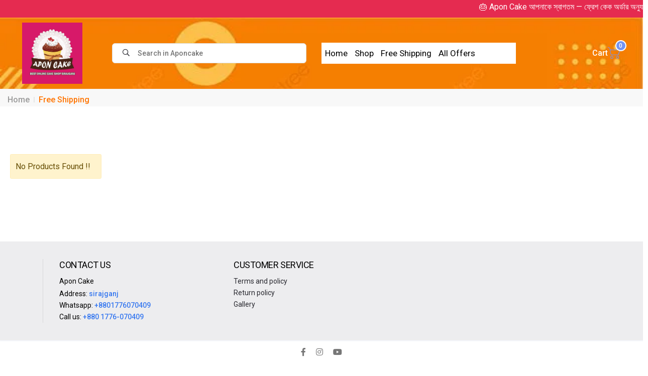

--- FILE ---
content_type: text/html; charset=UTF-8
request_url: https://aponcake.com/free-shipping-product
body_size: 9567
content:
<!DOCTYPE html>
<html lang="en">
<head>
  
    
    <meta charset="utf-8">
    <meta http-equiv="x-ua-compatible" content="ie=edge">
        <title> apon cake </title>
    <meta name="robots" content="index, follow" />
    <meta name="description" content="">
    <meta name="csrf-token" content="Iceg3jdCG84QeDWDqVEvcK3wotYzRZpSDtAC7edc">
    <meta name="viewport" content="width=device-width, initial-scale=1, shrink-to-fit=no">
    <!-- Favicon -->
    <link rel="shortcut icon" type="image/x-icon" href="https://aponcake.com/uploads/img/790993296.jpg">    
    <link rel="preconnect" href="https://fonts.googleapis.com">
    <link rel="preconnect" href="https://fonts.gstatic.com" crossorigin>
    <link href="https://fonts.googleapis.com/css2?family=Oswald:wght@100;200;300;400;500&display=swap" rel="stylesheet">
    <link rel="preconnect" href="https://fonts.googleapis.com">
    <link rel="preconnect" href="https://fonts.gstatic.com" crossorigin>
    <link href="https://fonts.googleapis.com/css2?family=Roboto:wght@100;300;400;500;700;900&display=swap" rel="stylesheet">
    <link rel="stylesheet" href="https://cdnjs.cloudflare.com/ajax/libs/font-awesome/6.4.2/css/all.min.css"/>
    <!-- CSS
    ============================================ -->

    <!-- Bootstrap CSS -->
    <link rel="stylesheet" href="https://aponcake.com/frontend/css/vendor/bootstrap.min.css">
    <link rel="stylesheet" href="https://aponcake.com/frontend/css/vendor/font-awesome.css">
    <link rel="stylesheet" href="https://aponcake.com/frontend/css/vendor/flaticon/flaticon.css">
    <link rel="stylesheet" href="https://aponcake.com/frontend/css/vendor/slick.css">
    <link rel="stylesheet" href="https://aponcake.com/frontend/css/vendor/slick-theme.css">
    <link rel="stylesheet" href="https://aponcake.com/frontend/css/vendor/jquery-ui.min.css">
    <link rel="stylesheet" href="https://aponcake.com/frontend/css/vendor/sal.css">
    <link rel="stylesheet" href="https://aponcake.com/frontend/css/vendor/magnific-popup.css">
    <link rel="stylesheet" href="https://aponcake.com/frontend/css/vendor/base.css">
    <link rel="stylesheet" href="https://aponcake.com/frontend/css/style.min.css">
    <link rel="stylesheet" href="https://aponcake.com/frontend/css/header.css">
    <link rel="stylesheet" href="https://aponcake.com/frontend/css/update.css">
    <link href="https://cdnjs.cloudflare.com/ajax/libs/toastr.js/latest/toastr.min.css" rel="stylesheet" type="text/css" />
    <link rel="stylesheet" href="https://cdnjs.cloudflare.com/ajax/libs/sweetalert/1.1.3/sweetalert.min.css">
        <!-- Meta Pixel Code -->
<script>
!function(f,b,e,v,n,t,s)
{if(f.fbq)return;n=f.fbq=function(){n.callMethod?
n.callMethod.apply(n,arguments):n.queue.push(arguments)};
if(!f._fbq)f._fbq=n;n.push=n;n.loaded=!0;n.version='2.0';
n.queue=[];t=b.createElement(e);t.async=!0;
t.src=v;s=b.getElementsByTagName(e)[0];
s.parentNode.insertBefore(t,s)}(window, document,'script',
'https://connect.facebook.net/en_US/fbevents.js');
fbq('init', '736387298607341');
fbq('track', 'PageView');
</script>
<noscript><img height="1" width="1" style="display:none"
src="https://www.facebook.com/tr?id=736387298607341&ev=PageView&noscript=1"
/></noscript>
<!-- End Meta Pixel Code -->
    
    <!-- Meta Pixel Code -->
<script>
!function(f,b,e,v,n,t,s)
{if(f.fbq)return;n=f.fbq=function(){n.callMethod?
n.callMethod.apply(n,arguments):n.queue.push(arguments)};
if(!f._fbq)f._fbq=n;n.push=n;n.loaded=!0;n.version='2.0';
n.queue=[];t=b.createElement(e);t.async=!0;
t.src=v;s=b.getElementsByTagName(e)[0];
s.parentNode.insertBefore(t,s)}(window, document,'script',
'https://connect.facebook.net/en_US/fbevents.js');
fbq('init', '2647417235423779');
fbq('track', 'PageView');
</script>
<noscript><img height="1" width="1" style="display:none"
src="https://www.facebook.com/tr?id=2647417235423779&ev=PageView&noscript=1"
/></noscript>
<!-- End Meta Pixel Code -->
    
</head><body class="sticky-header" style="max-width: 1600px;margin: 0 auto">
    <a href="#top" class="back-to-top" id="backto-top" style="background: #c2050b;"><i class="fal fa-arrow-up"></i></a>
    <header class="desktop header axil-header header-style-5">
        <!-- Start Mainmenu Area  -->
        <div id="axil-sticky-placeholder"></div>
        <div style="background:#E52B50;">
            <marquee behavior="scroll" direction="left" scrollamount="5" style="font-size:16px; color:white;">
            🎂 Apon Cake আপনাকে স্বাগতম — ফ্রেশ কেক অর্ডার অনুযায়ী তৈরি করে ২-৩ ঘণ্টায় home ডেলিভারি করা হয়
            </marquee>
        </div>
        <div id="h_bg" class="axil-mainmenu" style="background: #ffffff;">
            <div class="container-fluid" style="padding-top: 10px;">
                <div class="row header-navbar">
                    <div class="col-2 d-flex justify-content-around">

                        <div class="header-brand">
                            <a href="https://aponcake.com" class="logo logo-dark">
                                <img src="https://aponcake.com/uploads/img/790993296.jpg" alt="Site Logo">
                            </a>
                            <a href="https://aponcake.com" class="logo logo-light">
                                <img src="https://aponcake.com/uploads/img/790993296.jpg" alt="Site Logo">
                            </a>
                        </div>
                    </div>

                    <div class="col-4">
                        <form action="https://aponcake.com/products-list">
                            <div class="header-top-dropdown dropdown-box-style">

                                <div class="axil-search">
                                    <button type="submit" class="icon wooc-btn-search">
                                        <i class="far fa-search"></i>
                                    </button>
                                    <input type="search" class="placeholder product-search-input" name="q" id="search2" value="" maxlength="128" placeholder="Search in Aponcake" autocomplete="off">
                                </div>

                            </div>
                        </form>
                    </div>
                    <div class="col-4 text-end">
                    <!--    -->
                    <!--        <a href="https://aponcake.com/login" class="btn btn-light btn-lg rounded-0 col-12" style="width: 80px;">Login</a>-->
                    <!--    -->
                    <div class="topnav">
  <a class="active" href="https://aponcake.com">Home</a>
  <a href="https://aponcake.com/category">Shop</a>
  <a href="https://aponcake.com/free-shipping-product">Free Shipping</a>
  
  <a href="https://aponcake.com/discount-products">All Offers</a>
</div>
                    </div>
                    <div class="col-2">
                        <div class="header-action">
                            <ul class="action-list">


                                <li class="shopping-cart">
                                    <a href="https://aponcake.com/carts?segment=free-shipping-product" class="cart-dropdown-btn">
                                        <span class="cart-count" style="background: #7393f2 !important;">0</span>
                                        Cart <i class="flaticon-shopping-cart"></i>
                                    </a>
                                    </li>
                            </ul>
                        </div>
                    </div>
                </div>
            </div>

            <div class="desktopnav container-fluid" style="border-bottom: 1px solid #f2f2f2;background-color:red;color:white">
            </div>


        </div>
        <!-- End Mainmenu Area -->
    </header>
    <!-- End Header -->



    <!-- Start Header -->
    <header class="mobile header axil-header header-style-5">
        <!-- Start Mainmenu Area  -->
        <div id="axil-sticky-placeholder"></div>
        <div style="background:#E52B50;">
            <marquee behavior="scroll" direction="left" scrollamount="5" style="font-size:16px; color:white;">
            🎂 Apon Cake আপনাকে স্বাগতম — ফ্রেশ কেক অর্ডার অনুযায়ী তৈরি করে ২-৩ ঘণ্টায় home ডেলিভারি করা হয়
            </marquee>
        </div>
        <div id="h_bg" class="axil-mainmenu">
            <div class="container">
                <div class="row">
                    <div class="col-2">
                        <ul class="mainmenu">
                            <li class="axil-mobile-toggle">
                                <button class="menu-btn mobile-nav-toggler">
                                    <i class="fa-solid fa-bars-staggered"style="margin-top: 15px;"></i>
                                </button>
                            </li>
                        </ul>
                    </div>
                    <div class="col-8">
                        <div class="header-brand">
                            <a href="https://aponcake.com" class="logo logo-dark">
                                <img src="https://aponcake.com/uploads/img/790993296.jpg" alt="Site Logo">
                            </a>                            <a href="https://aponcake.com" class="logo logo-light">
                                <img src="https://aponcake.com/uploads/img/790993296.jpg" alt="Site Logo">
                            </a>
                        </div>

                    </div>
                    <div class="col-2">
                        <div class="header-action">

                                <li>
                                    <a href="https://aponcake.com/carts?segment=free-shipping-product" class="cart-dropdown-btn">
                                        <img src="https://www.Aponcake.com/categories/cart1696507114.png" alt="cart" style="width:30px;">
                                    </a>
                                </li>

                        </div>
                    </div>
                </div>

                <div class="header-navbar">

                    <div class="header-main-nav">
                        <!-- Start Mainmanu Nav -->
                        <nav class="mainmenu-nav">
                            <!--button class="mobile-close-btn mobile-nav-toggler"><i class="fas fa-times"></i></button-->
                            <div class="mobile-nav-brand">

                                <ul class="action-list">

                                  <li class="my-account">

                                      <!--                                      <a href=" https://aponcake.com/login ">-->
<!--                                        <svg xmlns="http://www.w3.org/2000/svg" width="16" height="16" fill="currentColor" class="bi bi-person-fill" viewBox="0 0 16 16">-->
<!--  <path d="M3 14s-1 0-1-1 1-4 6-4 6 3 6 4-1 1-1 1H3Zm5-6a3 3 0 1 0 0-6 3 3 0 0 0 0 6Z"/>-->
<!--</svg>-->
<!--                                        <span style="padding-left: 5px;"> Signin/Signup </span>-->
<!--                                      </a>-->
<!--                                    	<a href=" https://aponcake.com/seller-register ">-->
<!--                                        <svg xmlns="http://www.w3.org/2000/svg" width="16" height="16" fill="currentColor" class="bi bi-person-fill" viewBox="0 0 16 16">-->
<!--  <path d="M3 14s-1 0-1-1 1-4 6-4 6 3 6 4-1 1-1 1H3Zm5-6a3 3 0 1 0 0-6 3 3 0 0 0 0 6Z"/>-->
<!--</svg>-->
<!--                                        <span style="padding-left: 5px;"> Become A Seller </span>-->
<!--                                      </a>-->

                                      
                                  </li>

                                    <a href=" https://aponcake.com" class="logo">
                                    <img src="https://aponcake.com/uploads/img/790993296.jpg" alt="Site Logo">
                                </a>

                              </ul>

                            </div>

                            <ul class="mainmen">

                                
                                <li>
                                  <a href="https://aponcake.com/products-list?category_id=58">
                                  	<svg xmlns="http://www.w3.org/2000/svg" width="16" height="16" fill="currentColor" class="bi bi-house-fill" viewBox="0 0 16 16">
  <path d="M8.707 1.5a1 1 0 0 0-1.414 0L.646 8.146a.5.5 0 0 0 .708.708L8 2.207l6.646 6.647a.5.5 0 0 0 .708-.708L13 5.793V2.5a.5.5 0 0 0-.5-.5h-1a.5.5 0 0 0-.5.5v1.293L8.707 1.5Z"/>
  <path d="m8 3.293 6 6V13.5a1.5 1.5 0 0 1-1.5 1.5h-9A1.5 1.5 0 0 1 2 13.5V9.293l6-6Z"/>
</svg>
                                    <span style="padding-left: 5px;">Redvelvet cake</span>
                                  </a>
                              </li>
                               
                                <li>
                                  <a href="https://aponcake.com/products-list?category_id=62">
                                  	<svg xmlns="http://www.w3.org/2000/svg" width="16" height="16" fill="currentColor" class="bi bi-house-fill" viewBox="0 0 16 16">
  <path d="M8.707 1.5a1 1 0 0 0-1.414 0L.646 8.146a.5.5 0 0 0 .708.708L8 2.207l6.646 6.647a.5.5 0 0 0 .708-.708L13 5.793V2.5a.5.5 0 0 0-.5-.5h-1a.5.5 0 0 0-.5.5v1.293L8.707 1.5Z"/>
  <path d="m8 3.293 6 6V13.5a1.5 1.5 0 0 1-1.5 1.5h-9A1.5 1.5 0 0 1 2 13.5V9.293l6-6Z"/>
</svg>
                                    <span style="padding-left: 5px;">Vanilla Cake</span>
                                  </a>
                              </li>
                               
                                <li>
                                  <a href="https://aponcake.com/products-list?category_id=63">
                                  	<svg xmlns="http://www.w3.org/2000/svg" width="16" height="16" fill="currentColor" class="bi bi-house-fill" viewBox="0 0 16 16">
  <path d="M8.707 1.5a1 1 0 0 0-1.414 0L.646 8.146a.5.5 0 0 0 .708.708L8 2.207l6.646 6.647a.5.5 0 0 0 .708-.708L13 5.793V2.5a.5.5 0 0 0-.5-.5h-1a.5.5 0 0 0-.5.5v1.293L8.707 1.5Z"/>
  <path d="m8 3.293 6 6V13.5a1.5 1.5 0 0 1-1.5 1.5h-9A1.5 1.5 0 0 1 2 13.5V9.293l6-6Z"/>
</svg>
                                    <span style="padding-left: 5px;">premium quality Chocolate cake</span>
                                  </a>
                              </li>
                               
                                <li>
                                  <a href="https://aponcake.com/products-list?category_id=64">
                                  	<svg xmlns="http://www.w3.org/2000/svg" width="16" height="16" fill="currentColor" class="bi bi-house-fill" viewBox="0 0 16 16">
  <path d="M8.707 1.5a1 1 0 0 0-1.414 0L.646 8.146a.5.5 0 0 0 .708.708L8 2.207l6.646 6.647a.5.5 0 0 0 .708-.708L13 5.793V2.5a.5.5 0 0 0-.5-.5h-1a.5.5 0 0 0-.5.5v1.293L8.707 1.5Z"/>
  <path d="m8 3.293 6 6V13.5a1.5 1.5 0 0 1-1.5 1.5h-9A1.5 1.5 0 0 1 2 13.5V9.293l6-6Z"/>
</svg>
                                    <span style="padding-left: 5px;">Anniversary cake</span>
                                  </a>
                              </li>
                               
                                <li>
                                  <a href="https://aponcake.com/products-list?category_id=65">
                                  	<svg xmlns="http://www.w3.org/2000/svg" width="16" height="16" fill="currentColor" class="bi bi-house-fill" viewBox="0 0 16 16">
  <path d="M8.707 1.5a1 1 0 0 0-1.414 0L.646 8.146a.5.5 0 0 0 .708.708L8 2.207l6.646 6.647a.5.5 0 0 0 .708-.708L13 5.793V2.5a.5.5 0 0 0-.5-.5h-1a.5.5 0 0 0-.5.5v1.293L8.707 1.5Z"/>
  <path d="m8 3.293 6 6V13.5a1.5 1.5 0 0 1-1.5 1.5h-9A1.5 1.5 0 0 1 2 13.5V9.293l6-6Z"/>
</svg>
                                    <span style="padding-left: 5px;">গায়ে হলুদ কেক</span>
                                  </a>
                              </li>
                               
                                <li>
                                  <a href="https://aponcake.com/products-list?category_id=66">
                                  	<svg xmlns="http://www.w3.org/2000/svg" width="16" height="16" fill="currentColor" class="bi bi-house-fill" viewBox="0 0 16 16">
  <path d="M8.707 1.5a1 1 0 0 0-1.414 0L.646 8.146a.5.5 0 0 0 .708.708L8 2.207l6.646 6.647a.5.5 0 0 0 .708-.708L13 5.793V2.5a.5.5 0 0 0-.5-.5h-1a.5.5 0 0 0-.5.5v1.293L8.707 1.5Z"/>
  <path d="m8 3.293 6 6V13.5a1.5 1.5 0 0 1-1.5 1.5h-9A1.5 1.5 0 0 1 2 13.5V9.293l6-6Z"/>
</svg>
                                    <span style="padding-left: 5px;">Butterscotch cake</span>
                                  </a>
                              </li>
                               
                                <li>
                                  <a href="https://aponcake.com/products-list?category_id=67">
                                  	<svg xmlns="http://www.w3.org/2000/svg" width="16" height="16" fill="currentColor" class="bi bi-house-fill" viewBox="0 0 16 16">
  <path d="M8.707 1.5a1 1 0 0 0-1.414 0L.646 8.146a.5.5 0 0 0 .708.708L8 2.207l6.646 6.647a.5.5 0 0 0 .708-.708L13 5.793V2.5a.5.5 0 0 0-.5-.5h-1a.5.5 0 0 0-.5.5v1.293L8.707 1.5Z"/>
  <path d="m8 3.293 6 6V13.5a1.5 1.5 0 0 1-1.5 1.5h-9A1.5 1.5 0 0 1 2 13.5V9.293l6-6Z"/>
</svg>
                                    <span style="padding-left: 5px;">Photo cake / putul cake</span>
                                  </a>
                              </li>
                               
                                <li>
                                  <a href="https://aponcake.com/products-list?category_id=68">
                                  	<svg xmlns="http://www.w3.org/2000/svg" width="16" height="16" fill="currentColor" class="bi bi-house-fill" viewBox="0 0 16 16">
  <path d="M8.707 1.5a1 1 0 0 0-1.414 0L.646 8.146a.5.5 0 0 0 .708.708L8 2.207l6.646 6.647a.5.5 0 0 0 .708-.708L13 5.793V2.5a.5.5 0 0 0-.5-.5h-1a.5.5 0 0 0-.5.5v1.293L8.707 1.5Z"/>
  <path d="m8 3.293 6 6V13.5a1.5 1.5 0 0 1-1.5 1.5h-9A1.5 1.5 0 0 1 2 13.5V9.293l6-6Z"/>
</svg>
                                    <span style="padding-left: 5px;">মুখে ভাত কেক</span>
                                  </a>
                              </li>
                               
                                <li>
                                  <a href="https://aponcake.com/products-list?category_id=70">
                                  	<svg xmlns="http://www.w3.org/2000/svg" width="16" height="16" fill="currentColor" class="bi bi-house-fill" viewBox="0 0 16 16">
  <path d="M8.707 1.5a1 1 0 0 0-1.414 0L.646 8.146a.5.5 0 0 0 .708.708L8 2.207l6.646 6.647a.5.5 0 0 0 .708-.708L13 5.793V2.5a.5.5 0 0 0-.5-.5h-1a.5.5 0 0 0-.5.5v1.293L8.707 1.5Z"/>
  <path d="m8 3.293 6 6V13.5a1.5 1.5 0 0 1-1.5 1.5h-9A1.5 1.5 0 0 1 2 13.5V9.293l6-6Z"/>
</svg>
                                    <span style="padding-left: 5px;">Medical theme cake</span>
                                  </a>
                              </li>
                               
                                <li>
                                  <a href="https://aponcake.com/products-list?category_id=73">
                                  	<svg xmlns="http://www.w3.org/2000/svg" width="16" height="16" fill="currentColor" class="bi bi-house-fill" viewBox="0 0 16 16">
  <path d="M8.707 1.5a1 1 0 0 0-1.414 0L.646 8.146a.5.5 0 0 0 .708.708L8 2.207l6.646 6.647a.5.5 0 0 0 .708-.708L13 5.793V2.5a.5.5 0 0 0-.5-.5h-1a.5.5 0 0 0-.5.5v1.293L8.707 1.5Z"/>
  <path d="m8 3.293 6 6V13.5a1.5 1.5 0 0 1-1.5 1.5h-9A1.5 1.5 0 0 1 2 13.5V9.293l6-6Z"/>
</svg>
                                    <span style="padding-left: 5px;">1 pound cake</span>
                                  </a>
                              </li>
                               
                                <li>
                                  <a href="https://aponcake.com/products-list?category_id=75">
                                  	<svg xmlns="http://www.w3.org/2000/svg" width="16" height="16" fill="currentColor" class="bi bi-house-fill" viewBox="0 0 16 16">
  <path d="M8.707 1.5a1 1 0 0 0-1.414 0L.646 8.146a.5.5 0 0 0 .708.708L8 2.207l6.646 6.647a.5.5 0 0 0 .708-.708L13 5.793V2.5a.5.5 0 0 0-.5-.5h-1a.5.5 0 0 0-.5.5v1.293L8.707 1.5Z"/>
  <path d="m8 3.293 6 6V13.5a1.5 1.5 0 0 1-1.5 1.5h-9A1.5 1.5 0 0 1 2 13.5V9.293l6-6Z"/>
</svg>
                                    <span style="padding-left: 5px;">Black forest cake</span>
                                  </a>
                              </li>
                               
                                <li>
                                  <a href="https://aponcake.com/products-list?category_id=76">
                                  	<svg xmlns="http://www.w3.org/2000/svg" width="16" height="16" fill="currentColor" class="bi bi-house-fill" viewBox="0 0 16 16">
  <path d="M8.707 1.5a1 1 0 0 0-1.414 0L.646 8.146a.5.5 0 0 0 .708.708L8 2.207l6.646 6.647a.5.5 0 0 0 .708-.708L13 5.793V2.5a.5.5 0 0 0-.5-.5h-1a.5.5 0 0 0-.5.5v1.293L8.707 1.5Z"/>
  <path d="m8 3.293 6 6V13.5a1.5 1.5 0 0 1-1.5 1.5h-9A1.5 1.5 0 0 1 2 13.5V9.293l6-6Z"/>
</svg>
                                    <span style="padding-left: 5px;">Tub cake /  ড্রিম কেক premium quality soft tasty</span>
                                  </a>
                              </li>
                               <!--                                <li>-->
<!--                                  <a href="https://aponcake.com/category">-->
<!--                                    <svg xmlns="http://www.w3.org/2000/svg" width="16" height="16" fill="currentColor" class="bi bi-grid-3x3-gap-fill" viewBox="0 0 16 16">-->
<!--  <path d="M1 2a1 1 0 0 1 1-1h2a1 1 0 0 1 1 1v2a1 1 0 0 1-1 1H2a1 1 0 0 1-1-1V2zm5 0a1 1 0 0 1 1-1h2a1 1 0 0 1 1 1v2a1 1 0 0 1-1 1H7a1 1 0 0 1-1-1V2zm5 0a1 1 0 0 1 1-1h2a1 1 0 0 1 1 1v2a1 1 0 0 1-1 1h-2a1 1 0 0 1-1-1V2zM1 7a1 1 0 0 1 1-1h2a1 1 0 0 1 1 1v2a1 1 0 0 1-1 1H2a1 1 0 0 1-1-1V7zm5 0a1 1 0 0 1 1-1h2a1 1 0 0 1 1 1v2a1 1 0 0 1-1 1H7a1 1 0 0 1-1-1V7zm5 0a1 1 0 0 1 1-1h2a1 1 0 0 1 1 1v2a1 1 0 0 1-1 1h-2a1 1 0 0 1-1-1V7zM1 12a1 1 0 0 1 1-1h2a1 1 0 0 1 1 1v2a1 1 0 0 1-1 1H2a1 1 0 0 1-1-1v-2zm5 0a1 1 0 0 1 1-1h2a1 1 0 0 1 1 1v2a1 1 0 0 1-1 1H7a1 1 0 0 1-1-1v-2zm5 0a1 1 0 0 1 1-1h2a1 1 0 0 1 1 1v2a1 1 0 0 1-1 1h-2a1 1 0 0 1-1-1v-2z"/>-->
<!--</svg>-->
<!--                                    <span style="padding-left: 5px;"> Shop</span> -->
<!--                                  </a>-->
<!--                              </li>-->
<!--                                <li><a href="https://aponcake.com/brands">-->
<!--                                  <svg xmlns="http://www.w3.org/2000/svg" width="16" height="16" fill="currentColor" class="bi bi-bootstrap-fill" viewBox="0 0 16 16">-->
<!--  <path d="M6.375 7.125V4.658h1.78c.973 0 1.542.457 1.542 1.237 0 .802-.604 1.23-1.764 1.23H6.375zm0 3.762h1.898c1.184 0 1.81-.48 1.81-1.377 0-.885-.65-1.348-1.886-1.348H6.375v2.725z"/>-->
<!--  <path d="M4.002 0a4 4 0 0 0-4 4v8a4 4 0 0 0 4 4h8a4 4 0 0 0 4-4V4a4 4 0 0 0-4-4h-8zm1.06 12V3.545h3.399c1.587 0 2.543.809 2.543 2.11 0 .884-.65 1.675-1.483 1.816v.1c1.143.117 1.904.931 1.904 2.033 0 1.488-1.084 2.396-2.888 2.396H5.062z"/>-->
<!--</svg>-->
<!--                                  <span style="padding-left: 5px;"> Brand</span> -->
<!--                                  </a></li>-->
<!--                                <li><a href="https://aponcake.com/discount-products">-->
<!--                                  <svg xmlns="http://www.w3.org/2000/svg" width="16" height="16" fill="currentColor" class="bi bi-currency-exchange" viewBox="0 0 16 16">-->
<!--  <path d="M0 5a5.002 5.002 0 0 0 4.027 4.905 6.46 6.46 0 0 1 .544-2.073C3.695 7.536 3.132 6.864 3 5.91h-.5v-.426h.466V5.05c0-.046 0-.093.004-.135H2.5v-.427h.511C3.236 3.24 4.213 2.5 5.681 2.5c.316 0 .59.031.819.085v.733a3.46 3.46 0 0 0-.815-.082c-.919 0-1.538.466-1.734 1.252h1.917v.427h-1.98c-.003.046-.003.097-.003.147v.422h1.983v.427H3.93c.118.602.468 1.03 1.005 1.229a6.5 6.5 0 0 1 4.97-3.113A5.002 5.002 0 0 0 0 5zm16 5.5a5.5 5.5 0 1 1-11 0 5.5 5.5 0 0 1 11 0zm-7.75 1.322c.069.835.746 1.485 1.964 1.562V14h.54v-.62c1.259-.086 1.996-.74 1.996-1.69 0-.865-.563-1.31-1.57-1.54l-.426-.1V8.374c.54.06.884.347.966.745h.948c-.07-.804-.779-1.433-1.914-1.502V7h-.54v.629c-1.076.103-1.808.732-1.808 1.622 0 .787.544 1.288 1.45 1.493l.358.085v1.78c-.554-.08-.92-.376-1.003-.787H8.25zm1.96-1.895c-.532-.12-.82-.364-.82-.732 0-.41.311-.719.824-.809v1.54h-.005zm.622 1.044c.645.145.943.38.943.796 0 .474-.37.8-1.02.86v-1.674l.077.018z"/>-->
<!--</svg>-->
<!--                                  <span style="padding-left: 5px;"> Total Offers</span> -->
<!--                                  </a></li>-->
<!--                                <li class="menu-item-has-children">-->
<!--                                    <a href="#">-->
<!--                                      <svg xmlns="http://www.w3.org/2000/svg" width="16" height="16" fill="currentColor" class="bi bi-person-bounding-box" viewBox="0 0 16 16">-->
<!--  <path d="M1.5 1a.5.5 0 0 0-.5.5v3a.5.5 0 0 1-1 0v-3A1.5 1.5 0 0 1 1.5 0h3a.5.5 0 0 1 0 1h-3zM11 .5a.5.5 0 0 1 .5-.5h3A1.5 1.5 0 0 1 16 1.5v3a.5.5 0 0 1-1 0v-3a.5.5 0 0 0-.5-.5h-3a.5.5 0 0 1-.5-.5zM.5 11a.5.5 0 0 1 .5.5v3a.5.5 0 0 0 .5.5h3a.5.5 0 0 1 0 1h-3A1.5 1.5 0 0 1 0 14.5v-3a.5.5 0 0 1 .5-.5zm15 0a.5.5 0 0 1 .5.5v3a1.5 1.5 0 0 1-1.5 1.5h-3a.5.5 0 0 1 0-1h3a.5.5 0 0 0 .5-.5v-3a.5.5 0 0 1 .5-.5z"/>-->
<!--  <path d="M3 14s-1 0-1-1 1-4 6-4 6 3 6 4-1 1-1 1H3zm8-9a3 3 0 1 1-6 0 3 3 0 0 1 6 0z"/>-->
<!--</svg>-->
<!--                                      <span style="padding-left: 5px;"> Accounts</span> -->
<!--                                        </a>-->
<!--                                    <ul class="axil-submenu">-->
<!--                                        -->
<!--                                        <li style="padding-left: 25px;"><a href="https://aponcake.com/login">Sign In / Sign Up</a></li>-->
<!--                                        -->
<!--                                    </ul>-->
<!--                                </li>-->
<!--                              <li class="shopping-cart">-->
<!--                                      <a href="https://aponcake.com/carts?segment=free-shipping-product" class="cart-dropdown-btn">-->
<!--                                        <svg xmlns="http://www.w3.org/2000/svg" width="16" height="16" fill="currentColor" class="bi bi-cart3" viewBox="0 0 16 16">-->
<!--  <path d="M0 1.5A.5.5 0 0 1 .5 1H2a.5.5 0 0 1 .485.379L2.89 3H14.5a.5.5 0 0 1 .49.598l-1 5a.5.5 0 0 1-.465.401l-9.397.472L4.415 11H13a.5.5 0 0 1 0 1H4a.5.5 0 0 1-.491-.408L2.01 3.607 1.61 2H.5a.5.5 0 0 1-.5-.5zM3.102 4l.84 4.479 9.144-.459L13.89 4H3.102zM5 12a2 2 0 1 0 0 4 2 2 0 0 0 0-4zm7 0a2 2 0 1 0 0 4 2 2 0 0 0 0-4zm-7 1a1 1 0 1 1 0 2 1 1 0 0 1 0-2zm7 0a1 1 0 1 1 0 2 1 1 0 0 1 0-2z"/>-->
<!--</svg>-->
<!--                                        <span style="padding-left: 5px;"> My Cart</span> -->
                                          <!--span class="cart-count">0</span>
<!--                                          <i class="flaticon-shopping-cart"></i-->
<!--                                      </a>-->
<!--                                  </li>-->
<!--                                <li><a href="https://aponcake.com/contact-us">-->
<!--                                  <svg xmlns="http://www.w3.org/2000/svg" width="16" height="16" fill="currentColor" class="bi bi-pin-map-fill" viewBox="0 0 16 16">-->
<!--  <path fill-rule="evenodd" d="M3.1 11.2a.5.5 0 0 1 .4-.2H6a.5.5 0 0 1 0 1H3.75L1.5 15h13l-2.25-3H10a.5.5 0 0 1 0-1h2.5a.5.5 0 0 1 .4.2l3 4a.5.5 0 0 1-.4.8H.5a.5.5 0 0 1-.4-.8l3-4z"/>-->
<!--  <path fill-rule="evenodd" d="M4 4a4 4 0 1 1 4.5 3.969V13.5a.5.5 0 0 1-1 0V7.97A4 4 0 0 1 4 3.999z"/>-->
<!--</svg>-->
<!--                                  <span style="padding-left: 5px;"> Contact</span> -->
<!--                                    </a></li>-->
                            </ul>
                        </nav>
                        <!-- End Mainmanu Nav -->
                    </div>
                </div>
            </div>
        </div>
        <!-- End Mainmenu Area -->
        <form action="https://aponcake.com/products-list">
        <div class="mobilesearch col-12">
            <div class="header-top-dropdown dropdown-box-style">
                <div class="axil-search">
                    <button type="submit" class="icon wooc-btn-search">
                        <i class="far fa-search"></i>
                    </button>
                    <input type="search" class="placeholder product-search-input" name="q" id="search2" value="" maxlength="128" placeholder="Search in Aponcake" autocomplete="off">
                </div>
            </div>
        </div>
        </form>
    </header>
    <!-- End Header -->
    <style>

.topnav {
  overflow: hidden;
  background-color: #ffffff;
}

.topnav a {
  float: left;
  color: black;
  text-align: center;
  padding: 7px 7px;
  text-decoration: none;
  font-size: 17px;
}

.topnav a:hover {
  background-color: #ddd;
  color: black;
}

.header-main-nav .mainmenu-nav .mainmenu>li>a{
        padding: 0px 5px;
}
.home-menu .mainmenu{
        padding: 10px 0;
}
</style>

    <main class="main-wrapper">
        <!-- Start Breadcrumb Area  -->
        <div class="axil-breadcrumb-area">
            <div class="container-fluid">
                <div class="row align-items-center">
                    <div class="col-lg-6 col-md-8">
                        <div class="inner">
                            <ul class="axil-breadcrumb">
                                <li class="axil-breadcrumb-item"><a href="index.php">Home</a></li>
                                <li class="separator"></li>
                                <li class="axil-breadcrumb-item active" aria-current="page">Free Shipping</li>
                            </ul>
                        </div>
                    </div>
                    
                </div>
            </div>
        </div>
        <!-- End Breadcrumb Area  -->

        <!-- Start Shop Area  -->
        <div class="axil-shop-area axil-section-gap bg-color-white">
            <div class="container-fluid">
                <div class="row p-2">
                    <style>
                        @media only screen and (max-width: 767px){
                            .products-block .row>[class*=col] {
                                padding-left: 5px;
                                padding-right: 5px;
                            }
                            .axil-shop-area.axil-section-gap.bg-color-white {
                                padding: 10px 0;
                            }
                        }
                    </style>
                    <div class="col-lg-12 products-block">
                        
                        <!-- End .row -->
                        <div class="row row--15" id="product_data">
                                                            <div class="col-lg-2 col-md-2 col-sm-6 col-6 mb--30">
                                    <div class="alert alert-warning"> No Products Found !!</div>
                                </div>
                                                                
                                
                        </div>
                    </div>
                </div>
            </div>
            <!-- End .container -->
        </div>
        <!-- End Shop Area  -->

    </main>


<!-- Start Footer Area  -->
 

 
 
  <footer class="axil-footer-area footer-style-2" style="background-color: #ededef;"> 
      <!-- Start Footer Top Area  -->
      
      <div class="pt--20 pb--20">
          <div class="container">
              <div class="row footer-top pt-4"> 
                  
                  <!--<div class="col-lg-4 ml-5 col-sm-6">-->
                  <!--    <div class="axil-footer-widget">-->
                  <!--        <h5 class="m-0 widget-title">Best Categories</h5> -->
                  <!--        <div class="inner">-->
                  <!--            <ul>-->
                  <!--                -->
                  <!--                <p class="m-0"><a href="https://aponcake.com/products-list?category_id=58"> Redvelvet cake</a></p>-->
                  <!--                -->
                  <!--                <p class="m-0"><a href="https://aponcake.com/products-list?category_id=62"> Vanilla Cake</a></p>-->
                  <!--                -->
                  <!--                <p class="m-0"><a href="https://aponcake.com/products-list?category_id=63"> premium quality Chocolate cake</a></p>-->
                  <!--                -->
                  <!--                <p class="m-0"><a href="https://aponcake.com/products-list?category_id=64"> Anniversary cake</a></p>-->
                  <!--                -->
                  <!--                <p class="m-0"><a href="https://aponcake.com/products-list?category_id=65"> গায়ে হলুদ কেক</a></p>-->
                  <!--                -->
                  <!--            </ul>-->
                  <!--        </div>-->
                  <!--    </div>-->
                  <!--</div>-->
                  <!-- End Single Widget  -->
                  <!-- Start Single Widget  -->
                    
                    <div class="desktop-foot-last col-lg-4 ml-5 col-sm-6" style="margin-bottom:-27px"> 
                        <div class="last-foot axil-footer-widget">
                      <h5 class="m-0 widget-title">Contact Us</h5>
                      
                      <div class="inner">
                          <p class="m-0" style="text-transform: capitalize;">apon cake <br>
                            
                          <ul class="support-list-item mt-1">
                            <p class="m-0">Address: <span> sirajganj </span><br>
                              <p class="m-0">Whatsapp: <a href="https://wa.me/+8801776070409?text=I'm%20interested%20in%20your%20product%20"><span>+8801776070409</span> </a></p>
                              <p class="m-0">Call us: <a href="tel:+880 1776-070409"><span>+880 1776-070409</span> </a></p>
                              
                          </ul>
                      </div>
                      
                      
                  </div>
                    </div>
                    <div class="col-lg-4 ml-5 col-sm-6">
                        <div class="axil-footer-widget">
                        <h5 class="m-0 widget-title">Customer Service</h5>
                          <div class="inner">
                              <ul>
                                  <p class="m-0"><a href="https://aponcake.com/terms-and-policy">Terms and policy</a></p>
                                  <p class="m-0"><a href="https://aponcake.com/return-policy">Return policy</a></p>
                                  <p class="m-0"><a href="https://aponcake.com/gallery">Gallery</a></p>
                              </ul>
                          </div>
                      </div>  
                    </div>
                <div class="mobile-foot-last col-lg-4 ml-5 col-sm-6" style="margin-bottom:-27px"> 
                  <div class="axil-footer-widget">
                      <h5 class="m-0 widget-title">Contact Us</h5>
                      
                      <div class="inner">
                          <p class="m-0">apon cake<br>
                          </p>
                          <ul class="support-list-item mt-1">
                            	<p class="m-0">Address: <span> sirajganj </span><br>
                              <p class="m-0">Whatsapp: <a href="https://wa.me/+8801776070409?text=I'm%20interested%20in%20your%20product%20"><span>+8801776070409</span> </a></p>
                              <p class="m-0">Call us: <a href="tel:+880 1776-070409"><span>+880 1776-070409</span> </a></p>
                              
                          </ul>
                      </div>
                      
                     
                  </div>
                </div>
                  
              </div>
          </div>
      </div>
      <!-- End Footer Top Area  -->
      <!-- Start Copyright Area  -->
      <div class="copyright-area copyright-default separator-top">
          <div class="container-fluid">
              <div class="row align-items-center">
                    <div class="col-xl-12 col-lg-12">
                      <div class="tex-center">
                        
                      </div>
                    </div>
                    
                    <div class="col-xl-12 col-lg-12">                        
                        <div class="copyright-left d-flex flex-wrap justify-content-center">
                            <div class="social-share" style="">
                              <a href="https://www.facebook.com/aponcake.birthdaycake.sirajganj" blank="_target"><i class="fab fa-facebook-f"></i></a>
                              <a href="https://www.instagram.com/aponcakesirajganj?igsh=cDM1YWp3aTZwNGw5"><i class="fab fa-instagram"></i></a>
                              <a href="https://www.youtube.com/watch?v=Y0uwCtvrZro"><i class="fab fa-youtube"></i></a>
                            </div>                            
                        </div>
                      <ul class="quick-link" style="display: block;text-align: center;">
                              <li>Aponcake
                            </ul>
                    </div>
                    
              </div>
          </div>
      </div>
      <!-- End Copyright Area  -->
  </footer>
  <!-- End Footer Area  -->

  


<div class="cart-dropdown" id="cart-dropdown">
    
</div>

    
<script src=" https://aponcake.com/frontend/js/vendor/jquery.js"></script>
<script src=" https://aponcake.com/frontend/js/vendor/modernizr.min.js"></script>
<!-- Bootstrap JS -->
<script src=" https://aponcake.com/frontend/js/vendor/popper.min.js"></script>
<script src=" https://aponcake.com/frontend/js/vendor/bootstrap.min.js"></script>
<script src=" https://aponcake.com/frontend/js/vendor/slick.min.js"></script>
<script src=" https://aponcake.com/frontend/js/vendor/js.cookie.js"></script>
<script src=" https://aponcake.com/frontend/js/vendor/jquery-ui.min.js"></script>
<script src=" https://aponcake.com/frontend/js/vendor/jquery.countdown.min.js"></script>
<script src=" https://aponcake.com/frontend/js/vendor/sal.js"></script>
<script src=" https://aponcake.com/frontend/js/vendor/jquery.magnific-popup.min.js"></script>
<script src=" https://aponcake.com/frontend/js/vendor/imagesloaded.pkgd.min.js"></script>
<script src=" https://aponcake.com/frontend/js/vendor/isotope.pkgd.min.js"></script>
<script src=" https://aponcake.com/frontend/js/vendor/counterup.js"></script>
<script src=" https://aponcake.com/frontend/js/vendor/waypoints.min.js"></script>

<!-- Main JS -->
<script src=" https://aponcake.com/frontend/js/main.js"></script>
<script src=" https://aponcake.com/frontend/js/cart.js"></script>
<script src=" https://aponcake.com/frontend/js/signin.js"></script>
<script src="https://cdnjs.cloudflare.com/ajax/libs/toastr.js/latest/toastr.min.js"></script>
<script src="https://cdnjs.cloudflare.com/ajax/libs/sweetalert/1.1.3/sweetalert.min.js"></script>


<script type="text/javascript">
	$.ajaxSetup({
	    headers: {
	        'X-CSRF-TOKEN': $('meta[name="csrf-token"]').attr('content')
	    }
	});

    function calculate_total()
    {
      let charge = Number($(document).find("#selectCourier option:selected").attr("data-charge"));
      let prev_subtotal = Number($(document).find("input#subtotal").val());
      let final_total = prev_subtotal + charge;
      
      $(document).find("p.delivery_charge").text(""+charge);
      $(document).find("p.total").text(""+final_total);
      $(document).find("input#amount").val(final_total); 
    }

    $(document).on('click','span.qtybtn', function() {
        var $button = $(this);

        var oldValue = $button.parent().find('input').val();
        if ($button.hasClass('inc')) {
            var newVal = parseFloat(oldValue) + 0.5;
        } else {
            // Don't allow decrementing below zero
            if (oldValue > 0) {
                var newVal = parseFloat(oldValue) - 0.5;
            } else {
                newVal = 0.5;
            }
        }
        $button.parent().find('input').val(newVal);

        let url=$button.closest('div').attr('data-href');
        let segment=$button.closest('div').attr('data-segment');
	    if (typeof url !== "undefined") {
		    $.ajax({
		        url: url,
		        method: "GET",
		        data: {quantity:newVal,segment:segment},
		        success: function (res) {
		            if (res.success) {
		                toastr.success(res.msg);
		                $('div#cart-dropdown').html(res.html);
		                $(document).find('div.orderDetails').html(res.html2);
		                $(document).find('div.cart_other_details').html(res.html3);
		                /*if((res.segment) && (res.segment=='carts' || res.segment=='checkouts')){
                            //window.location.reload();
                        }*/
		            }else{
		                toastr.error(res.msg);
		            }
                  	calculate_total();
		           
		        }
		    });
		}

    });
    
    
    toastr.options = {
      "debug": false,
      "positionClass": "toast-bottom-right",
      "onclick": null,
      "fadeIn": 300,
      "fadeOut": 1000,
      "timeOut": 5000,
      "extendedTimeOut": 1000
    }


</script>


</body>

<html>


--- FILE ---
content_type: text/css
request_url: https://aponcake.com/frontend/css/style.min.css
body_size: 37618
content:
@import"https://fonts.googleapis.com/css2?family=DM+Sans:ital,wght@0,400;0,500;0,700;1,400&family=Poppins:wght@400;500;600;700&display=swap";:root{--color-primary: #3577f0;--light-primary: #8c71db;--color-secondary: #ff497c;--color-tertiary: #FAB8C4;--color-white: #ffffff;--color-dark: #27272E;--color-black: #000000;--color-light: #CBD3D9;--color-lighter: #F6F7FB;--color-lightest: #C4C4C4;--color-chart01: #896BA7;--color-chart02: #BADEFF;--color-chart03: #E76458;--color-heading: #292930;--color-body: #777777;--color-border-light: #E3E6E9;--color-border-dark: #42424A;--color-gray: #999FAE;--color-midgray: #878787;--color-extra01: #999FAE;--color-success: #3EB75E;--color-danger: #FF0003;--color-warning: #FF8F3C;--color-info: #1BA2DB;--color-facebook: #3B5997;--color-twitter: #1BA1F2;--color-youtube: #ED4141;--color-linkedin: #0077B5;--color-pinterest: #E60022;--color-instagram: #C231A1;--color-vimeo: #00ADEF;--color-twitch: #6441A3;--color-discord: #7289da;--radius: 6px;--radius-big: 16px;--radius-small: 6px;--border-width: 2px;--border-thin: 1px;--p-light: 300;--p-regular: 400;--p-medium: 500;--p-semi-bold: 600;--p-bold: 700;--p-extra-bold: 800;--p-black: 900;--s-light: 300;--s-regular: 400;--s-medium: 500;--s-bold: 700;--s-black: 900;--shadow-primary: 0px 4px 10px rgba(37, 47, 63, 0.1);--shadow-light: 0 2px 6px 0 rgba(0, 0, 0, 0.05);--shadow-dark: 0 16px 32px 0 rgba(0, 0, 0, 0.04);--transition: 0.3s;--font-primary: "DM Sans", sans-serif;--font-secondary: "DM Sans", sans-serif;--font-awesome: "Font Awesome 5 Pro";--font-size-b1: 16px;--font-size-b2: 14px;--font-size-b3: 12px;--line-height-b1: 1.7;--line-height-b2: 1.65;--line-height-b3: 1.6;--h1: 46px;--h2: 36px;--h3: 28px;--h4: 24px;--h5: 20px;--h6: 18px}*{-webkit-box-sizing:border-box;-moz-box-sizing:border-box;box-sizing:border-box}article,aside,details,figcaption,figure,footer,header,nav,section,summary{display:block}audio,canvas,video{display:inline-block}audio:not([controls]){display:none;height:0}[hidden]{display:none}a{color:var(--color-heading);text-decoration:none;outline:none}a:hover,a:focus,a:active{text-decoration:none;outline:none;color:var(--color-primary)}a:focus{outline:none}address{margin:0 0 24px}abbr[title]{border-bottom:1px dotted}b,strong{font-weight:bold}mark{background:var(--color-primary);color:#fff}code,kbd,pre,samp{font-size:var(--font-size-b3);-webkit-hyphens:none;-moz-hyphens:none;-ms-hyphens:none;hyphens:none;color:var(--color-primary)}kbd,ins{color:#fff}pre{font-family:"Courier 10 Pitch",Courier,monospace;font-size:var(--font-size-b3);margin:10px 0;overflow:auto;padding:20px;white-space:pre;white-space:pre-wrap;word-wrap:break-word;color:var(--color-body);background:var(--color-lighter)}small{font-size:smaller}sub,sup{font-size:75%;line-height:0;position:relative;vertical-align:baseline}sup{top:-0.5em}sub{bottom:-0.25em}dl{margin-top:0;margin-bottom:10px}dd{margin:0 15px 15px}dt{font-weight:bold;color:var(--color-heading)}menu,ol,ul{margin:16px 0;padding:0 0 0 40px}nav ul,nav ol{list-style:none;list-style-image:none}li>ul,li>ol{margin:0}ol ul{margin-bottom:0}img{-ms-interpolation-mode:bicubic;border:0;vertical-align:middle;max-width:100%;height:auto}svg:not(:root){overflow:hidden}figure{margin:0}form{margin:0}fieldset{border:1px solid var(--color-border);margin:0 2px;min-width:inherit;padding:.35em .625em .75em}legend{border:0;padding:0;white-space:normal}button,input,select,textarea{font-size:100%;margin:0;max-width:100%;vertical-align:baseline}button,input{line-height:normal}button,html input[type=button],input[type=reset],input[type=submit]{-webkit-appearance:button;-moz-appearance:button;appearance:button;cursor:pointer}button[disabled],input[disabled]{cursor:default}input[type=checkbox],input[type=radio]{padding:0}input[type=search]{-webkit-appearance:textfield;-moz-appearance:textfield;appearance:textfield;appearance:textfield;padding-right:2px;width:270px;cursor:text}input[type=search]::-webkit-search-decoration{-webkit-appearance:none;appearance:none}button::-moz-focus-inner,input::-moz-focus-inner{border:0;padding:0}textarea{overflow:auto;vertical-align:top}caption,th,td{font-weight:normal}th{font-weight:500;text-transform:uppercase}td,.wp-block-calendar tfoot td{border:1px solid var(--color-border);padding:7px 10px}del{color:#656973}ins{background:rgba(255,47,47,.4);text-decoration:none}hr{background-size:4px 4px;border:0;height:1px;margin:0 0 24px}table a,table a:link,table a:visited{text-decoration:underline}dt{font-weight:bold;margin-bottom:10px}dd{margin:0 15px 15px}caption{caption-side:top}kbd{background:var(--heading-color)}dfn,cite,em{font-style:italic}blockquote,q{-webkit-hyphens:none;-moz-hyphens:none;-ms-hyphens:none;hyphens:none;quotes:none}blockquote:before,blockquote:after,q:before,q:after{content:"";content:none}blockquote{font-size:var(--font-size-b1);font-style:italic;font-weight:var(--p-light);margin:24px 40px}blockquote blockquote{margin-right:0}blockquote cite,blockquote small{font-size:var(--font-size-b3);font-weight:normal}blockquote strong,blockquote b{font-weight:700}*{box-sizing:border-box}html{overflow:hidden;overflow-y:auto;margin:0;padding:0;font-size:10px}@media only screen and (min-width: 992px){body.overflow-visible{overflow:visible;overflow-y:visible}}body{font-size:var(--font-size-b1);line-height:var(--line-height-b1);-webkit-font-smoothing:antialiased;-moz-osx-font-smoothing:grayscale;font-family:var(--font-primary);color:var(--color-body);font-weight:var(--p-regular);overflow:hidden;overflow-y:auto}h1,h2,h3,h4,h5,h6,.h1,.h2,.h3,.h4,.h5,.h6,address,p,pre,blockquote,menu,ol,ul,table,hr{margin:0;margin-bottom:30px}h1,h2,h3,h4,h5,h6,.h1,.h2,.h3,.h4,.h5,.h6{word-break:break-word;font-family:var(--font-secondary);line-height:1.3;color:var(--color-heading)}h1,.h1{font-size:var(--h1)}h2,.h2{font-size:var(--h2)}h3,.h3{font-size:var(--h3)}h4,.h4{font-size:var(--h4)}h5,.h5{font-size:var(--h5)}h6,.h6{font-size:var(--h6)}h1 a,h2 a,h3 a,h4 a,h5 a,h6 a,.h1 a,.h2 a,.h3 a,.h4 a,.h5 a,.h6 a{color:inherit}@media only screen and (min-width: 768px)and (max-width: 991px){h1,.h1{font-size:40px}h2,.h2{font-size:30px}h3,.h3{font-size:26px}h4,.h4{font-size:22px}}@media only screen and (max-width: 767px){h1,.h1{font-size:34px}h2,.h2{font-size:26px}h3,.h3{font-size:24px}h4,.h4{font-size:20px}}h1,.h1,h2,.h2,h3,.h3{font-weight:var(--s-bold)}h4,.h4,h5,.h5{font-weight:var(--s-bold)}h6,.h6{font-weight:var(--s-medium)}h1.b1,h2.b1,h3.b1,h4.b1,h5.b1,h6.b1{font-size:var(--font-size-b1);line-height:var(--line-height-b1)}h1.b2,h2.b2,h3.b2,h4.b2,h5.b2,h6.b2{font-size:var(--font-size-b2);line-height:var(--line-height-b2)}h1.b3,h2.b3,h3.b3,h4.b3,h5.b3,h6.b3{font-size:var(--font-size-b3);line-height:var(--line-height-b3)}p{font-size:var(--font-size-b1);line-height:var(--line-height-b1);font-weight:var(--p-regular);color:var(--color-body);margin:0 0 30px}p.has-large-font-size{line-height:1.5;font-size:36px}p.has-medium-font-size{font-size:24px;line-height:36px}p.has-small-font-size{font-size:13px}p.has-very-light-gray-color{color:var(--color-white)}p.has-background{padding:20px 30px}p.b1{font-size:var(--font-size-b1);line-height:var(--line-height-b1)}p.b2{font-size:var(--font-size-b2);line-height:var(--line-height-b2)}p.b3{font-size:var(--font-size-b3);line-height:var(--line-height-b3)}p:last-child{margin-bottom:0}.b1{font-size:var(--font-size-b1);line-height:var(--line-height-b1)}.b2{font-size:var(--font-size-b2);line-height:var(--line-height-b2)}.b3{font-size:var(--font-size-b3);line-height:var(--line-height-b3)}table{border-collapse:collapse;border-spacing:0;margin:0 0 20px;width:100%}table a,table a:link,table a:visited{text-decoration:none}cite,.wp-block-pullquote cite,.wp-block-pullquote.is-style-solid-color blockquote cite,.wp-block-quote cite{color:var(--heading-color)}var{font-family:"Courier 10 Pitch",Courier,monospace}ul,ol{padding-left:18px}ul{list-style:square;margin-bottom:30px;padding-left:20px}ul.liststyle.bullet li{font-size:18px;line-height:30px;color:var(--color-body);position:relative;padding-left:30px}@media only screen and (max-width: 767px){ul.liststyle.bullet li{padding-left:19px}}ul.liststyle.bullet li::before{position:absolute;content:"";width:6px;height:6px;border-radius:100%;background:var(--color-body);left:0;top:10px}ul.liststyle.bullet li+li{margin-top:8px}ul li{font-size:var(--font-size-b1);line-height:var(--line-height-b1);margin-top:8px;margin-bottom:8px;color:var(--color-body);font-family:var(--font-secondary)}ul li a{text-decoration:none;color:var(--color-heading)}ul li a:hover{color:var(--color-primary)}ul li::marker{color:var(--color-body)}ul ul{margin-bottom:0}ol{margin-bottom:30px}ol li{font-size:var(--font-size-b1);line-height:var(--line-height-b1);color:var(--color-body);margin-top:8px;margin-bottom:8px}ol li a{color:var(--heading-color);text-decoration:none}ol li a:hover{color:var(--color-primary)}ol ul{padding-left:30px}.post-scale,.radius{border-radius:var(--radius)}.copyright-default .quick-link,.comment-list ul.children,.comment-list,.axil-dashboard-address ul,.single-product-content .inner .product-variation .variable-items-wrapper,.single-product-content .inner .product-meta,.axil-shop-sidebar .toggle-list ul,.color-variant,.axil-product .cart-action,.cart-dropdown .cart-item-list,.mainmenu,.axil-mainmenu.aside-category-menu .header-department .department-megamenu .department-submenu ul,.axil-mainmenu.aside-category-menu .header-department .department-nav-menu .nav-menu-list,.header-action>ul>li,.header-top-link .quick-link,.social-share,.main-slider-style-6 .related-search-tag,.main-slider-style-1 .shape-group li,.main-slider-content .item-rating .thumb ul li{padding:0;margin:0;list-style:none}.liststyle{padding:0;margin:0;list-style:none}.widget_rss ul li a,.tagcloud a,.comment-list .comment .reply-edit a.comment-reply-link,.axil-post-meta .post-meta-content .author-title a,.content-blog.format-quote .inner .content blockquote .title a,.content-blog .content .title a,.cart-dropdown .cart-header .cart-close,.header-search-modal .card-close,.header-action .my-account .my-account-dropdown,.pv-single-demo .title,.arrow-both-side-4 .slide-arrow,.arrow-both-side-3 .slide-arrow,.arrow-both-side-2 .slide-arrow,.arrow-both-side .slide-arrow,.arrow-between-side .slide-arrow,input[type=submit],.form-group textarea,.form-group input,#scrollUp,ul li a,ol li a{transition:var(--transition)}.bg_image,.bgImagePosition{background-repeat:no-repeat;background-size:cover;background-position:center center}.post-scale{overflow:hidden}.post-scale img{transition:.5s}.post-scale:hover img{transform:scale(1.1)}@keyframes signalanimation{0%{opacity:1}100%{opacity:0}}@keyframes customOne{from{transform:scale(1)}50%{transform:scale(0.9)}to{transform:scale(1)}}@keyframes customTwo{0%{transform:translate(0px, 0px)}50%{transform:translate(100px, 0px)}100%{transform:translate(50px, 50px)}}.customOne{animation:customOne 2s infinite}@keyframes pulse{0%{box-shadow:0 0 0 0 var(--color-primary)}70%{box-shadow:0 0 0 20px rgba(255,255,255,0)}100%{box-shadow:0 0 0 0 rgba(255,255,255,0)}}@-webkit-keyframes headerSlideDown{0%{transform:translateY(-100px)}to{transform:translateY(0)}}@keyframes headerSlideDown{0%{transform:translateY(-100px)}to{transform:translateY(0)}}@-webkit-keyframes slideFadeInUp{from{opacity:0;-webkit-transform:translate3d(0, 20%, 0);transform:translate3d(0, 20%, 0)}to{opacity:1;-webkit-transform:none;transform:none}}@keyframes slideFadeInUp{from{opacity:0;-webkit-transform:translate3d(0, 20%, 0);transform:translate3d(0, 20%, 0)}to{opacity:1;-webkit-transform:none;transform:none}}.slideFadeInUp{-webkit-animation-name:slideFadeInUp;animation-name:slideFadeInUp}@-webkit-keyframes moveVertical{to{opacity:1;-webkit-transform:translateY(0)}}@keyframes moveVertical{to{opacity:1;-webkit-transform:translateY(0);transform:translateY(0)}}@keyframes scrollDown{0%{opacity:0}10%{transform:translateY(0);opacity:1}100%{transform:translateY(10px);opacity:0}}@keyframes btnIconSlide{0%{transform:translateY(0)}40%{transform:translateY(-5px);opacity:0}80%{transform:translateY(5px);opacity:0}100%{transform:translateY(0);opacity:1}}@keyframes prevNavSlide{0%{transform:translateX(0)}40%{transform:translateX(-5px);opacity:0}80%{transform:translateX(5px);opacity:0}100%{transform:translateX(0);opacity:1}}@keyframes nextNavSlide{0%{transform:translateX(0)}40%{transform:translateX(5px);opacity:0}80%{transform:translateX(-5px);opacity:0}100%{transform:translateX(0);opacity:1}}.clearfix:before,.clearfix:after{content:" ";display:table}.clearfix:after{clear:both}.fix{overflow:hidden}.slick-initialized .slick-slide{margin-bottom:-10px}.bg-color-primary{background:var(--color-primary)}.bg-color-secondary{background:var(--color-secondary)}.bg-color-tertiary{background:var(--color-tertiary)}.bg-color-grey{background:#f0f2f5}.bg-color-white{background:#fff}.bg-color-dark{background:var(--color-dark)}.bg-color-lighter{background:var(--color-lighter)}.bg_image--1{background-image:url(../images/bg/bg-image-1.jpg)}.bg_image--2{background-image:url(../images/bg/bg-image-2.jpg)}.bg_image--3{background-image:url(../images/bg/bg-image-3.jpg)}.bg_image--4{background-image:url(../images/bg/bg-image-4.jpg)}.bg_image--5{background-image:url(../images/bg/bg-image-5.jpg)}.bg_image--6{background-image:url(../images/bg/bg-image-6.jpg)}.bg_image--7{background-image:url(../images/bg/bg-image-7.jpg)}.bg_image--8{background-image:url(../images/bg/bg-image-8.jpg)}.bg_image--9{background-image:url(../images/bg/bg-image-9.jpg)}.bg_image--10{background-image:url(../images/bg/bg-image-10.jpg)}.bg_image--11{background-image:url(../images/bg/bg-image-11.jpg)}.bg_image--12{background-image:url(../images/bg/bg-image-12.jpg)}.bg_image--13{background-image:url(../images/bg/bg-image-13.jpg)}.bg_image--14{background-image:url(../images/bg/bg-image-14.jpg)}.bg_image--15{background-image:url(../images/bg/bg-image-15.jpg)}.bg_image--16{background-image:url(../images/bg/bg-image-16.jpg)}.bg_image--17{background-image:url(../images/bg/bg-image-17.jpg)}.bg_image--18{background-image:url(../images/bg/bg-image-18.jpg)}.bg_image--19{background-image:url(../images/bg/bg-image-19.jpg)}.bg_image--20{background-image:url(../images/bg/bg-image-20.jpg)}.fullscreen{min-height:100vh;width:100%}.flex-center{display:flex;align-items:center}.require{color:var(--color-chart03)}.container,.container-fluid,.container-lg,.container-md,.container-sm,.container-xl,.container-xxl{padding-left:15px;padding-right:15px}.row{margin-right:-15px;margin-left:-15px}.row>[class*=col]{padding-left:15px;padding-right:15px}.row--0{margin-left:0px;margin-right:0px}.row--0>[class*=col]{padding-left:0px;padding-right:0px}.row--5{margin-left:-5px;margin-right:-5px}.row--5>[class*=col]{padding-left:5px;padding-right:5px}.row--10{margin-left:-10px;margin-right:-10px}.row--10>[class*=col]{padding-left:10px;padding-right:10px}.row--20{margin-left:-20px;margin-right:-20px}@media only screen and (min-width: 1200px)and (max-width: 1599px){.row--20{margin-left:-15px;margin-right:-15px}}@media only screen and (min-width: 992px)and (max-width: 1199px){.row--20{margin-left:-15px;margin-right:-15px}}@media only screen and (min-width: 768px)and (max-width: 991px){.row--20{margin-left:-15px;margin-right:-15px}}@media only screen and (max-width: 767px){.row--20{margin-left:-15px !important;margin-right:-15px !important}}.row--20>[class*=col],.row--20>[class*=col-]{padding-left:20px;padding-right:20px}@media only screen and (min-width: 1200px)and (max-width: 1599px){.row--20>[class*=col],.row--20>[class*=col-]{padding-left:15px;padding-right:15px}}@media only screen and (min-width: 992px)and (max-width: 1199px){.row--20>[class*=col],.row--20>[class*=col-]{padding-left:15px;padding-right:15px}}@media only screen and (min-width: 768px)and (max-width: 991px){.row--20>[class*=col],.row--20>[class*=col-]{padding-left:15px !important;padding-right:15px !important}}@media only screen and (max-width: 767px){.row--20>[class*=col],.row--20>[class*=col-]{padding-left:15px !important;padding-right:15px !important}}.row--25{margin-left:-25px;margin-right:-25px}@media only screen and (min-width: 1200px)and (max-width: 1599px){.row--25{margin-left:-15px;margin-right:-15px}}@media only screen and (min-width: 992px)and (max-width: 1199px){.row--25{margin-left:-15px;margin-right:-15px}}@media only screen and (min-width: 768px)and (max-width: 991px){.row--25{margin-left:-15px;margin-right:-15px}}@media only screen and (max-width: 767px){.row--25{margin-left:-15px !important;margin-right:-15px !important}}.row--25>[class*=col],.row--25>[class*=col-]{padding-left:25px;padding-right:25px}@media only screen and (min-width: 1200px)and (max-width: 1599px){.row--25>[class*=col],.row--25>[class*=col-]{padding-left:15px;padding-right:15px}}@media only screen and (min-width: 992px)and (max-width: 1199px){.row--25>[class*=col],.row--25>[class*=col-]{padding-left:15px;padding-right:15px}}@media only screen and (min-width: 768px)and (max-width: 991px){.row--25>[class*=col],.row--25>[class*=col-]{padding-left:15px !important;padding-right:15px !important}}@media only screen and (max-width: 767px){.row--25>[class*=col],.row--25>[class*=col-]{padding-left:15px !important;padding-right:15px !important}}.row--30{margin-left:-30px;margin-right:-30px}@media only screen and (min-width: 1200px)and (max-width: 1599px){.row--30{margin-left:-15px;margin-right:-15px}}@media only screen and (min-width: 992px)and (max-width: 1199px){.row--30{margin-left:-15px;margin-right:-15px}}@media only screen and (min-width: 768px)and (max-width: 991px){.row--30{margin-left:-15px;margin-right:-15px}}@media only screen and (max-width: 767px){.row--30{margin-left:-15px !important;margin-right:-15px !important}}.row--30>[class*=col],.row--30>[class*=col-]{padding-left:30px;padding-right:30px}@media only screen and (min-width: 1200px)and (max-width: 1599px){.row--30>[class*=col],.row--30>[class*=col-]{padding-left:15px;padding-right:15px}}@media only screen and (min-width: 992px)and (max-width: 1199px){.row--30>[class*=col],.row--30>[class*=col-]{padding-left:15px;padding-right:15px}}@media only screen and (min-width: 768px)and (max-width: 991px){.row--30>[class*=col],.row--30>[class*=col-]{padding-left:15px !important;padding-right:15px !important}}@media only screen and (max-width: 767px){.row--30>[class*=col],.row--30>[class*=col-]{padding-left:15px !important;padding-right:15px !important}}.row--45{margin-left:-45px;margin-right:-45px}@media only screen and (min-width: 1200px)and (max-width: 1599px){.row--45{margin-left:-15px;margin-right:-15px}}@media only screen and (min-width: 992px)and (max-width: 1199px){.row--45{margin-left:-15px;margin-right:-15px}}@media only screen and (min-width: 768px)and (max-width: 991px){.row--45{margin-left:-15px;margin-right:-15px}}@media only screen and (max-width: 767px){.row--45{margin-left:-15px !important;margin-right:-15px !important}}.row--45>[class*=col],.row--45>[class*=col-]{padding-left:45px;padding-right:45px}@media only screen and (min-width: 1200px)and (max-width: 1599px){.row--45>[class*=col],.row--45>[class*=col-]{padding-left:15px;padding-right:15px}}@media only screen and (min-width: 992px)and (max-width: 1199px){.row--45>[class*=col],.row--45>[class*=col-]{padding-left:15px;padding-right:15px}}@media only screen and (min-width: 768px)and (max-width: 991px){.row--45>[class*=col],.row--45>[class*=col-]{padding-left:15px !important;padding-right:15px !important}}@media only screen and (max-width: 767px){.row--45>[class*=col],.row--45>[class*=col-]{padding-left:15px !important;padding-right:15px !important}}.row--40{margin-left:-40px;margin-right:-40px}@media only screen and (min-width: 1200px)and (max-width: 1599px){.row--40{margin-left:-15px;margin-right:-15px}}@media only screen and (min-width: 992px)and (max-width: 1199px){.row--40{margin-left:-15px;margin-right:-15px}}@media only screen and (min-width: 768px)and (max-width: 991px){.row--40{margin-left:-15px;margin-right:-15px}}@media only screen and (max-width: 767px){.row--40{margin-left:-15px !important;margin-right:-15px !important}}.row--40>[class*=col],.row--40>[class*=col-]{padding-left:40px;padding-right:40px}@media only screen and (min-width: 1200px)and (max-width: 1599px){.row--40>[class*=col],.row--40>[class*=col-]{padding-left:15px;padding-right:15px}}@media only screen and (min-width: 992px)and (max-width: 1199px){.row--40>[class*=col],.row--40>[class*=col-]{padding-left:15px;padding-right:15px}}@media only screen and (min-width: 768px)and (max-width: 991px){.row--40>[class*=col],.row--40>[class*=col-]{padding-left:15px !important;padding-right:15px !important}}@media only screen and (max-width: 767px){.row--40>[class*=col],.row--40>[class*=col-]{padding-left:15px !important;padding-right:15px !important}}.row--50{margin-left:-50px;margin-right:-50px}@media only screen and (min-width: 1400px)and (max-width: 1599px){.row--50{margin-left:-30px;margin-right:-30px}}@media only screen and (min-width: 1200px)and (max-width: 1399px){.row--50{margin-left:-15px;margin-right:-15px}}@media only screen and (min-width: 992px)and (max-width: 1199px){.row--50{margin-left:-15px;margin-right:-15px}}@media only screen and (min-width: 768px)and (max-width: 991px){.row--50{margin-left:-15px;margin-right:-15px}}@media only screen and (max-width: 767px){.row--50{margin-left:-15px !important;margin-right:-15px !important}}.row--50>[class*=col],.row--50>[class*=col-]{padding-left:50px;padding-right:50px}@media only screen and (min-width: 1400px)and (max-width: 1599px){.row--50>[class*=col],.row--50>[class*=col-]{padding-left:30px;padding-right:30px}}@media only screen and (min-width: 1200px)and (max-width: 1399px){.row--50>[class*=col],.row--50>[class*=col-]{padding-left:15px;padding-right:15px}}@media only screen and (min-width: 992px)and (max-width: 1199px){.row--50>[class*=col],.row--50>[class*=col-]{padding-left:15px;padding-right:15px}}@media only screen and (min-width: 768px)and (max-width: 991px){.row--50>[class*=col],.row--50>[class*=col-]{padding-left:15px !important;padding-right:15px !important}}@media only screen and (max-width: 767px){.row--50>[class*=col],.row--50>[class*=col-]{padding-left:15px !important;padding-right:15px !important}}.row--60{margin-left:-60px;margin-right:-60px}@media only screen and (min-width: 1200px)and (max-width: 1599px){.row--60{margin-left:-15px;margin-right:-15px}}@media only screen and (min-width: 992px)and (max-width: 1199px){.row--60{margin-left:-15px;margin-right:-15px}}@media only screen and (min-width: 768px)and (max-width: 991px){.row--60{margin-left:-15px;margin-right:-15px}}@media only screen and (max-width: 767px){.row--60{margin-left:-15px !important;margin-right:-15px !important}}.row--60>[class*=col],.row--60>[class*=col-]{padding-left:60px;padding-right:60px}@media only screen and (min-width: 1200px)and (max-width: 1599px){.row--60>[class*=col],.row--60>[class*=col-]{padding-left:15px;padding-right:15px}}@media only screen and (min-width: 992px)and (max-width: 1199px){.row--60>[class*=col],.row--60>[class*=col-]{padding-left:15px;padding-right:15px}}@media only screen and (min-width: 768px)and (max-width: 991px){.row--60>[class*=col],.row--60>[class*=col-]{padding-left:15px !important;padding-right:15px !important}}@media only screen and (max-width: 767px){.row--60>[class*=col],.row--60>[class*=col-]{padding-left:15px !important;padding-right:15px !important}}input:-moz-placeholder,textarea:-moz-placeholder{opacity:1;-ms-filter:"progid:DXImageTransform.Microsoft.Alpha(Opacity=100)"}input::-webkit-input-placeholder,textarea::-webkit-input-placeholder{opacity:1;-ms-filter:"progid:DXImageTransform.Microsoft.Alpha(Opacity=100)"}input::-moz-placeholder,textarea::-moz-placeholder{opacity:1;-ms-filter:"progid:DXImageTransform.Microsoft.Alpha(Opacity=100)"}input:-ms-input-placeholder,textarea:-ms-input-placeholder{opacity:1;-ms-filter:"progid:DXImageTransform.Microsoft.Alpha(Opacity=100)"}[data-overlay],[data-black-overlay],[data-white-overlay]{position:relative}[data-overlay]>div,[data-overlay]>*,[data-black-overlay]>div,[data-black-overlay]>*,[data-white-overlay]>div,[data-white-overlay]>*{position:relative;z-index:2}[data-overlay]:before,[data-black-overlay]:before,[data-white-overlay]:before{content:"";position:absolute;left:0;top:0;height:100%;width:100%;z-index:2}[data-overlay]:before{background-color:var(--color-primary)}[data-black-overlay]:before{background-color:#000}[data-white-overlay]:before{background-color:#fff}[data-overlay="1"]:before,[data-black-overlay="1"]:before,[data-white-overlay="1"]:before{opacity:0.1}[data-overlay="2"]:before,[data-black-overlay="2"]:before,[data-white-overlay="2"]:before{opacity:0.2}[data-overlay="3"]:before,[data-black-overlay="3"]:before,[data-white-overlay="3"]:before{opacity:0.3}[data-overlay="4"]:before,[data-black-overlay="4"]:before,[data-white-overlay="4"]:before{opacity:0.4}[data-overlay="5"]:before,[data-black-overlay="5"]:before,[data-white-overlay="5"]:before{opacity:0.5}[data-overlay="6"]:before,[data-black-overlay="6"]:before,[data-white-overlay="6"]:before{opacity:0.6}[data-overlay="7"]:before,[data-black-overlay="7"]:before,[data-white-overlay="7"]:before{opacity:0.7}[data-overlay="8"]:before,[data-black-overlay="8"]:before,[data-white-overlay="8"]:before{opacity:0.8}[data-overlay="9"]:before,[data-black-overlay="9"]:before,[data-white-overlay="9"]:before{opacity:0.9}[data-overlay="10"]:before,[data-black-overlay="10"]:before,[data-white-overlay="10"]:before{opacity:1}#scrollUp{width:70px;height:80px;right:100px;bottom:60px;text-align:center;z-index:9811 !important;text-decoration:none;background:#fff;line-height:80px;color:#757589;font-size:15px;font-weight:400;display:inline-block;background:#fff}@media only screen and (min-width: 768px)and (max-width: 991px){#scrollUp{right:20px;bottom:40px}}@media only screen and (max-width: 767px){#scrollUp{right:20px;bottom:40px}}#scrollUp::before{width:100%;height:100%;left:0;bottom:0;background:rgba(0,2,72,.1);content:"";position:absolute;z-index:-1;transform-style:preserve-3d;transform:rotateY(-10deg);filter:blur(50px)}#scrollUp::after{background:#fff;position:absolute;content:"";top:0;bottom:0;left:0;right:0;width:100%;height:100%;z-index:-1;transform-style:preserve-3d;transform:rotateY(-10deg)}@media only screen and (max-width: 767px){#scrollUp{right:20px;bottom:30px;width:50px;height:60px;line-height:60px}}#scrollUp span.text{position:relative;display:inline-block;margin-top:7px}@media only screen and (max-width: 767px){#scrollUp span.text{margin-top:3px}}#scrollUp span.text::after{width:0;height:0;border-style:solid;border-width:0 5px 7px 5px;border-color:rgba(0,0,0,0) rgba(0,0,0,0) var(--color-primary) rgba(0,0,0,0);position:absolute;content:"";left:50%;top:21%;transform:translateX(-50%)}#scrollUp:hover span.text{color:var(--color-primary)}.form-message{margin-bottom:0;text-align:center}.form-message.error{margin-top:20px;color:#f80707}.form-message.success{margin-top:20px;color:#0d8d2d}.bg-gradient-1{background-image:radial-gradient(134.22% 147.34% at -14.53% -24.7%, #FFFFFF 0%, #FEEBED 100%)}.bg-gradient-2{background:radial-gradient(77.67% 226.43% at 30.03% 4.61%, #FFFFFF 0%, #F1E6FF 100%)}.bg-gradient-3{background:radial-gradient(119.73% 312.23% at 62.29% -39.18%, #FFFFFF 0%, #F0E6FF 100%)}.bg-gradient-4{background-image:radial-gradient(115.16% 203.59% at 65.89% 10.39%, #FFFFFF 0%, #FEEBED 100%)}.bg-gradient-5{background-image:radial-gradient(106.12% 118.09% at 67.29% -3.46%, #FFFFFF 0%, #FEEBED 100%)}.bg-gradient-6{background-image:radial-gradient(53.86% 87.31% at 67.29% -3.46%, #FFFFFF 0%, #FEEBED 100%)}.bg-gradient-7{background-image:radial-gradient(95.25% 95.25% at 50% 4.75%, #FFFFFF 0%, rgba(255, 255, 255, 0) 100%)}.bg-gradient-8{background:radial-gradient(171.05% 478.76% at 62.29% -39.18%, #FFFFFF 0%, #F0E6FF 100%)}.bg-primary{background-color:var(--color-primary)}.bg-tertiary{background-color:var(--color-tertiary)}.bg-tertiary-2{background-color:#ffecee}.bg-lightest{background-color:var(--color-lightest)}.bg-lighter{background-color:var(--color-lighter)}.bg-vista-white{background-color:#f9f3f0}.bg-wild-sand{background-color:#f6f6f6}.primary-color{color:var(--color-primary)}.secondary-color{color:var(--color-secondary)}.tertiary-color{color:var(--color-tertiary)}.black-color{color:var(--color-black)}.white-color{color:var(--color-white)}.heading-color{color:var(--color-heading)}.d-flex-center{display:flex;flex-wrap:wrap;align-items:center}@media only screen and (min-width: 992px){.overflow-md-visible{overflow:visible !important}}input,button,select,textarea{background:var(--color-lighter);border:1px solid var(--color-border);transition:all .4s ease-out 0s;color:var(--color-heading);width:100%}input:focus,input:active,button:focus,button:active,select:focus,select:active,textarea:focus,textarea:active{outline:none;border-color:var(--color-primary)}button,[type=button],[type=reset],[type=submit]{-webkit-appearance:button}input{height:40px;padding:0 15px}select,.select2{cursor:pointer;transition:.3s;height:55px;padding:0 30px;outline:none;color:var(--color-body);-moz-appearance:none;-webkit-appearance:none;appearance:none;border:1px solid var(--color-border-light);border-radius:6px;background:url(../images/icons/arrow-icon.png) 95% center no-repeat rgba(0,0,0,0);padding-right:32px;font-size:var(--font-size-b1);line-height:var(--line-height-b1);font-family:var(--font-secondary)}input[type=text],input[type=password],input[type=email],input[type=number],input[type=tel],textarea{font-size:var(--font-size-b2);font-weight:400;height:auto;line-height:60px;background:#fff;-webkit-box-shadow:none;box-shadow:none;padding:0 30px;outline:none;border:var(--border-width) solid var(--color-border);border-radius:var(--radius)}input[type=text]::placeholder,input[type=password]::placeholder,input[type=email]::placeholder,input[type=number]::placeholder,input[type=tel]::placeholder,textarea::placeholder{color:var(--color-body);opacity:1}input[type=text]:-ms-input-placeholder,input[type=password]:-ms-input-placeholder,input[type=email]:-ms-input-placeholder,input[type=number]:-ms-input-placeholder,input[type=tel]:-ms-input-placeholder,textarea:-ms-input-placeholder{color:var(--color-body)}input[type=text]::-ms-input-placeholder,input[type=password]::-ms-input-placeholder,input[type=email]::-ms-input-placeholder,input[type=number]::-ms-input-placeholder,input[type=tel]::-ms-input-placeholder,textarea::-ms-input-placeholder{color:var(--color-body)}input[type=text].p-holder__active,.input-active input[type=text],input[type=text].input-active,input[type=password].p-holder__active,.input-active input[type=password],input[type=password].input-active,input[type=email].p-holder__active,.input-active input[type=email],input[type=email].input-active,input[type=number].p-holder__active,.input-active input[type=number],input[type=number].input-active,input[type=tel].p-holder__active,.input-active input[type=tel],input[type=tel].input-active,textarea.p-holder__active,textarea.input-active{border-color:var(--color-primary)}input[type=text].p-holder__active::placeholder,.input-active input[type=text]::placeholder,input[type=text].input-active::placeholder,input[type=password].p-holder__active::placeholder,.input-active input[type=password]::placeholder,input[type=password].input-active::placeholder,input[type=email].p-holder__active::placeholder,.input-active input[type=email]::placeholder,input[type=email].input-active::placeholder,input[type=number].p-holder__active::placeholder,.input-active input[type=number]::placeholder,input[type=number].input-active::placeholder,input[type=tel].p-holder__active::placeholder,.input-active input[type=tel]::placeholder,input[type=tel].input-active::placeholder,textarea.p-holder__active::placeholder,textarea.input-active::placeholder{color:var(--color-primary);opacity:1}input[type=text].p-holder__active:-ms-input-placeholder,.input-active input[type=text]:-ms-input-placeholder,input[type=text].input-active:-ms-input-placeholder,input[type=password].p-holder__active:-ms-input-placeholder,.input-active input[type=password]:-ms-input-placeholder,input[type=password].input-active:-ms-input-placeholder,input[type=email].p-holder__active:-ms-input-placeholder,.input-active input[type=email]:-ms-input-placeholder,input[type=email].input-active:-ms-input-placeholder,input[type=number].p-holder__active:-ms-input-placeholder,.input-active input[type=number]:-ms-input-placeholder,input[type=number].input-active:-ms-input-placeholder,input[type=tel].p-holder__active:-ms-input-placeholder,.input-active input[type=tel]:-ms-input-placeholder,input[type=tel].input-active:-ms-input-placeholder,textarea.p-holder__active:-ms-input-placeholder,textarea.input-active:-ms-input-placeholder{color:var(--color-primary)}input[type=text].p-holder__active::-ms-input-placeholder,.input-active input[type=text]::-ms-input-placeholder,input[type=text].input-active::-ms-input-placeholder,input[type=password].p-holder__active::-ms-input-placeholder,.input-active input[type=password]::-ms-input-placeholder,input[type=password].input-active::-ms-input-placeholder,input[type=email].p-holder__active::-ms-input-placeholder,.input-active input[type=email]::-ms-input-placeholder,input[type=email].input-active::-ms-input-placeholder,input[type=number].p-holder__active::-ms-input-placeholder,.input-active input[type=number]::-ms-input-placeholder,input[type=number].input-active::-ms-input-placeholder,input[type=tel].p-holder__active::-ms-input-placeholder,.input-active input[type=tel]::-ms-input-placeholder,input[type=tel].input-active::-ms-input-placeholder,textarea.p-holder__active::-ms-input-placeholder,textarea.input-active::-ms-input-placeholder{color:var(--color-primary)}input[type=text].p-holder__error,.input-error input[type=text],input[type=text].input-error,input[type=password].p-holder__error,.input-error input[type=password],input[type=password].input-error,input[type=email].p-holder__error,.input-error input[type=email],input[type=email].input-error,input[type=number].p-holder__error,.input-error input[type=number],input[type=number].input-error,input[type=tel].p-holder__error,.input-error input[type=tel],input[type=tel].input-error,textarea.p-holder__error,textarea.input-error{border-color:#f4282d}input[type=text].p-holder__error::placeholder,.input-error input[type=text]::placeholder,input[type=text].input-error::placeholder,input[type=password].p-holder__error::placeholder,.input-error input[type=password]::placeholder,input[type=password].input-error::placeholder,input[type=email].p-holder__error::placeholder,.input-error input[type=email]::placeholder,input[type=email].input-error::placeholder,input[type=number].p-holder__error::placeholder,.input-error input[type=number]::placeholder,input[type=number].input-error::placeholder,input[type=tel].p-holder__error::placeholder,.input-error input[type=tel]::placeholder,input[type=tel].input-error::placeholder,textarea.p-holder__error::placeholder,textarea.input-error::placeholder{color:#f4282d;opacity:1}input[type=text].p-holder__error:-ms-input-placeholder,.input-error input[type=text]:-ms-input-placeholder,input[type=text].input-error:-ms-input-placeholder,input[type=password].p-holder__error:-ms-input-placeholder,.input-error input[type=password]:-ms-input-placeholder,input[type=password].input-error:-ms-input-placeholder,input[type=email].p-holder__error:-ms-input-placeholder,.input-error input[type=email]:-ms-input-placeholder,input[type=email].input-error:-ms-input-placeholder,input[type=number].p-holder__error:-ms-input-placeholder,.input-error input[type=number]:-ms-input-placeholder,input[type=number].input-error:-ms-input-placeholder,input[type=tel].p-holder__error:-ms-input-placeholder,.input-error input[type=tel]:-ms-input-placeholder,input[type=tel].input-error:-ms-input-placeholder,textarea.p-holder__error:-ms-input-placeholder,textarea.input-error:-ms-input-placeholder{color:#f4282d}input[type=text].p-holder__error::-ms-input-placeholder,.input-error input[type=text]::-ms-input-placeholder,input[type=text].input-error::-ms-input-placeholder,input[type=password].p-holder__error::-ms-input-placeholder,.input-error input[type=password]::-ms-input-placeholder,input[type=password].input-error::-ms-input-placeholder,input[type=email].p-holder__error::-ms-input-placeholder,.input-error input[type=email]::-ms-input-placeholder,input[type=email].input-error::-ms-input-placeholder,input[type=number].p-holder__error::-ms-input-placeholder,.input-error input[type=number]::-ms-input-placeholder,input[type=number].input-error::-ms-input-placeholder,input[type=tel].p-holder__error::-ms-input-placeholder,.input-error input[type=tel]::-ms-input-placeholder,input[type=tel].input-error::-ms-input-placeholder,textarea.p-holder__error::-ms-input-placeholder,textarea.input-error::-ms-input-placeholder{color:#f4282d}input[type=text].p-holder__error:focus,.input-error input[type=text]:focus,input[type=text].input-error:focus,input[type=password].p-holder__error:focus,.input-error input[type=password]:focus,input[type=password].input-error:focus,input[type=email].p-holder__error:focus,.input-error input[type=email]:focus,input[type=email].input-error:focus,input[type=number].p-holder__error:focus,.input-error input[type=number]:focus,input[type=number].input-error:focus,input[type=tel].p-holder__error:focus,.input-error input[type=tel]:focus,input[type=tel].input-error:focus,textarea.p-holder__error:focus,textarea.input-error:focus{border-color:#f4282d}input[type=text]:focus,input[type=password]:focus,input[type=email]:focus,input[type=number]:focus,input[type=tel]:focus,textarea:focus{border-color:var(--color-primary)}input[type=checkbox],input[type=radio]{opacity:0;position:absolute}input[type=checkbox]~label,input[type=radio]~label{position:relative;font-size:16px;line-height:20px;color:var(--color-body);font-weight:500;padding-left:28px;cursor:pointer}input[type=checkbox]~label::before,input[type=radio]~label::before{content:" ";position:absolute;top:2px;left:0;width:16px;height:16px;background-color:#fff;border:var(--border-thin) solid var(--color-body);border-radius:2px;transition:all .3s}input[type=checkbox]~label::after,input[type=radio]~label::after{content:" ";position:absolute;top:5px;left:2px;width:10px;height:5px;background-color:rgba(0,0,0,0);border-bottom:var(--border-thin) solid #fff;border-left:var(--border-thin) solid #fff;border-radius:2px;transform:rotate(-45deg);opacity:0;transition:all .3s}input[type=checkbox]:checked~label::before,input[type=radio]:checked~label::before{background-color:var(--color-primary);border:var(--border-width) solid var(--color-primary)}input[type=checkbox]:checked~label::after,input[type=radio]:checked~label::after{opacity:1}input[type=radio]~label::before{border-radius:50%}input[type=radio]~label::after{width:8px;height:8px;left:4px;top:6px;background:#fff;border-radius:50%}.form-group{margin-bottom:30px;position:relative}.form-group label{margin-bottom:6px;font-size:14px;line-height:22px;font-weight:500;color:var(--color-body)}.form-group input{border:0 none;border-radius:6px;height:50px;font-size:var(--font-size-b2);padding:0 20px;background-color:#fff;border:1px solid var(--color-light)}.form-group input:focus{border-color:var(--color-primary);box-shadow:none}.form-group textarea{min-height:160px;border:0 none;border-radius:6px;resize:none;padding:15px;font-size:var(--font-size-b2);background-color:#fff;border:1px solid var(--color-light);line-height:1.5;padding-left:30px;padding-top:20px}.form-group textarea:focus{border-color:var(--color-primary)}input[type=submit]{width:auto;padding:0 30px;border-radius:6px;display:inline-block;font-weight:500;transition:.3s;height:60px;background:var(--color-primary);color:var(--color-white);font-weight:var(--p-medium);font-size:var(--font-size-b2);line-height:var(--line-height-b3);border:2px solid var(--color-primary)}input[type=submit]:hover{background:rgba(0,0,0,0);color:var(--color-primary)}.error-msg p,.success-msg p{width:100%;margin:20px 0 0 !important}.error-msg p{color:red}.success-msg p{color:#5956e9}@media only screen and (max-width: 991px){.axil-about-area .about-thumbnail{margin-bottom:50px;text-align:center}}@media only screen and (max-width: 767px){.axil-about-area .about-thumbnail{margin-bottom:40px}}.axil-about-area .about-thumbnail img{border-radius:10px;width:100%}.axil-about-area .about-content .title{margin-bottom:24px;line-height:1.2}@media only screen and (max-width: 1199px){.axil-about-area .about-content .title{font-size:36px}}@media only screen and (max-width: 767px){.axil-about-area .about-content .title{font-size:30px}}.axil-about-area .about-content .text-heading{font-size:20px;margin-bottom:22px;display:block}.axil-about-area .about-content p{font-size:var(--font-size-b2);margin-bottom:34px}.axil-about-area .about-content.content-right{padding-left:50px}@media only screen and (max-width: 1199px){.axil-about-area .about-content.content-right{padding-left:0}}.axil-about-area .about-content.content-left{padding-right:60px}@media only screen and (max-width: 1199px){.axil-about-area .about-content.content-left{padding-right:0}}.axil-about-area.about-style-2{padding-top:80px}@media only screen and (max-width: 767px){.axil-about-area.about-style-2{padding-top:60px}}.axil-about-area.about-style-2 .about-content .subtitle{font-size:14px;margin-bottom:5px;display:block}.axil-about-area.about-style-2 .about-content .title{font-size:40px}@media only screen and (max-width: 1199px){.axil-about-area.about-style-2 .about-content .title{font-size:34px}}@media only screen and (max-width: 767px){.axil-about-area.about-style-2 .about-content .title{font-size:30px}}.axil-about-area.about-style-2 .about-content .axil-btn{border-color:#efefef}.axil-about-area.about-style-2 .about-content .axil-btn:hover{border-color:var(--color-primary)}.about-info-area{position:relative;z-index:1}.about-info-area:after{content:"";height:50%;width:100%;background-color:#f6f6f6;position:absolute;left:0;right:0;bottom:0;z-index:-1}.about-info-box{box-shadow:0 16px 32px 0 rgba(0,0,0,.04);padding:40px 50px;border:1px solid var(--color-white);border-radius:5px;background-color:var(--color-white);transition:var(--transition);margin-bottom:30px}@media only screen and (max-width: 767px){.about-info-box{padding:30px}}.about-info-box .thumb{margin-bottom:26px}.about-info-box .content .title{margin-bottom:12px;font-weight:700}.about-info-box .content p{font-size:var(--font-size-b2)}.about-info-box:hover{border-color:var(--color-primary)}.about-style-3{padding:80px 0 0;margin-bottom:-20px}@media only screen and (max-width: 767px){.about-style-3{padding:60px 0 0}}.about-style-3 .section-title-wrapper{padding-right:0}.about-style-3 .section-title-wrapper .title{margin-bottom:10px}.about-features{margin-bottom:50px}@media only screen and (max-width: 767px){.about-features{margin-bottom:30px}}.about-features .sl-number{font-size:40px;font-weight:700;color:var(--color-lightest);margin-bottom:10px}.about-features .title{margin-bottom:10px}.about-gallery .thumbnail{margin-bottom:20px}.about-gallery .thumbnail img{border-radius:6px;width:100%}.about-gallery .thumbnail.thumbnail-1{margin-top:30px}@media only screen and (max-width: 991px){.about-gallery .thumbnail.thumbnail-1{margin-top:0}}.back-to-top{position:fixed;bottom:-40px;right:40px;display:block;width:45px;height:45px;line-height:46px;background:var(--color-primary);color:#fff;text-align:center;text-decoration:none;border-radius:var(--radius);opacity:0;transform:scale(0.3);box-shadow:4px 4px 10px rgba(0,0,0,.2);z-index:9;transition:all .3s}@media only screen and (max-width: 575px){.back-to-top{width:40px;height:40px;line-height:40px}}.back-to-top:focus{color:var(--color-white)}.back-to-top.show{bottom:40px;right:40px;opacity:1;transform:scale(1)}@media only screen and (max-width: 575px){.back-to-top.show{bottom:10px;right:10px}}.back-to-top.show:hover{color:var(--color-white);bottom:45px;opacity:1}@media only screen and (max-width: 575px){.back-to-top.show:hover{bottom:10px}}.axil-breadcrumb-area{position:relative;background-color:#f8f8f8;padding:40px 0 45px}.axil-breadcrumb-area .inner .title{font-size:40px;margin-bottom:0}@media only screen and (min-width: 768px)and (max-width: 991px){.axil-breadcrumb-area .inner .title{font-size:34px}}@media only screen and (max-width: 767px){.axil-breadcrumb-area .inner .title{font-size:28px}}@media only screen and (max-width: 575px){.axil-breadcrumb-area .inner .title{font-size:24px}}.axil-breadcrumb-area .inner .bradcrumb-thumb{text-align:right;position:relative;z-index:1}@media only screen and (max-width: 767px){.axil-breadcrumb-area .inner .bradcrumb-thumb{display:none}}.axil-breadcrumb-area .inner .bradcrumb-thumb::after{content:"";height:110px;width:110px;background-color:var(--color-white);border-radius:50%;position:absolute;top:-10px;right:60px;z-index:-1}.axil-breadcrumb{display:flex;padding:0;margin:0 0 15px;list-style:none;align-items:center}.axil-breadcrumb li{margin-top:0;margin-bottom:0;font-size:var(--font-size-b1);line-height:var(--line-height-b1);font-weight:500}.axil-breadcrumb li a{color:#999;display:block}.axil-breadcrumb li.axil-breadcrumb-item.active{color:var(--color-primary)}.axil-breadcrumb li.separator{height:11px;width:2px;background-color:#e5e5e5;margin:0 8px}a.axil-btn,button.axil-btn{border-radius:6px;font-size:var(--font-size-b1);line-height:var(--line-height-b1);font-weight:700;display:inline-block;padding:16px 38px;position:relative;transition:all .3s ease-in-out;z-index:1}a.axil-btn:before,button.axil-btn:before{content:"";height:100%;width:100%;border-radius:6px;position:absolute;top:0;bottom:0;left:0;right:0;z-index:-1;transition:transform .5s cubic-bezier(0.165, 0.84, 0.44, 1)}@media only screen and (max-width: 767px){a.axil-btn,button.axil-btn{padding:12px 25px;font-size:14px}}a.axil-btn i,button.axil-btn i{font-weight:400;margin-right:10px;color:var(--color-heading);transition:.3s}a.axil-btn:hover:before,button.axil-btn:hover:before{transform:scale(1.1)}a.axil-btn.right-icon i,button.axil-btn.right-icon i{margin-left:5px;margin-right:0;color:var(--color-heading);position:relative;top:2px}a.axil-btn.btn-bg-white,button.axil-btn.btn-bg-white{background-color:var(--color-white);color:var(--color-heading);box-shadow:0 16px 32px 0 rgba(103,103,103,.06)}a.axil-btn.btn-bg-white:before,button.axil-btn.btn-bg-white:before{background-color:var(--color-white)}a.axil-btn.btn-bg-lighter,button.axil-btn.btn-bg-lighter{background-color:var(--color-lighter);color:var(--color-body)}a.axil-btn.btn-bg-lighter:before,button.axil-btn.btn-bg-lighter:before{background-color:var(--color-lighter)}a.axil-btn.btn-bg-primary,button.axil-btn.btn-bg-primary{background-color:var(--color-primary);color:var(--color-white)}a.axil-btn.btn-bg-primary:before,button.axil-btn.btn-bg-primary:before{background-color:var(--color-primary)}a.axil-btn.btn-bg-primary i,button.axil-btn.btn-bg-primary i{color:var(--color-white)}a.axil-btn.btn-bg-primary:hover:after,button.axil-btn.btn-bg-primary:hover:after{transform:scale(1.1)}a.axil-btn.btn-bg-secondary,button.axil-btn.btn-bg-secondary{background-color:var(--color-secondary);color:var(--color-white)}a.axil-btn.btn-bg-secondary i,button.axil-btn.btn-bg-secondary i{color:var(--color-white)}a.axil-btn.btn-bg-secondary:before,button.axil-btn.btn-bg-secondary:before{background-color:var(--color-secondary)}a.axil-btn.btn-outline,button.axil-btn.btn-outline{border:2px solid var(--color-heading)}a.axil-btn.btn-outline:hover,button.axil-btn.btn-outline:hover{background-color:var(--color-primary);border-color:var(--color-primary);color:var(--color-white)}a.axil-btn.wishlist-btn,button.axil-btn.wishlist-btn{border:2px solid var(--color-light);padding:15px 16px 10px}@media only screen and (max-width: 767px){a.axil-btn.wishlist-btn,button.axil-btn.wishlist-btn{padding:11px 18px 9px}}a.axil-btn.wishlist-btn i,button.axil-btn.wishlist-btn i{font-size:20px;color:var(--color-body);margin:0}@media only screen and (max-width: 767px){a.axil-btn.wishlist-btn i,button.axil-btn.wishlist-btn i{font-size:16px}}a.axil-btn.wishlist-btn:before,button.axil-btn.wishlist-btn:before{background-color:var(--color-primary);opacity:0;visibility:hidden;transform:scale(0.8);transition:.3s}a.axil-btn.wishlist-btn:hover,button.axil-btn.wishlist-btn:hover{border-color:var(--color-primary)}a.axil-btn.wishlist-btn:hover i,button.axil-btn.wishlist-btn:hover i{color:var(--color-white)}a.axil-btn.wishlist-btn:hover:before,button.axil-btn.wishlist-btn:hover:before{visibility:visible;opacity:1;transform:scale(1.2)}.slick-layout-wrapper--20 .slick-list{margin:-20px}@media only screen and (max-width: 575px){.slick-layout-wrapper--20 .slick-list{margin:-20px -10px}}.slick-layout-wrapper--20 .slick-single-layout{padding:20px}@media only screen and (max-width: 575px){.slick-layout-wrapper--20 .slick-single-layout{padding:20px 10px}}.slick-layout-wrapper--15 .slick-list{margin:0 -15px}.slick-layout-wrapper--15 .slick-single-layout,.slick-layout-wrapper--15 .slick-slide{padding:0 15px}.slick-layout-wrapper--30 .slick-list{margin:0 -30px}@media only screen and (max-width: 767px){.slick-layout-wrapper--30 .slick-list{margin:0 -15px}}.slick-layout-wrapper--30 .slick-single-layout{padding:0 30px}@media only screen and (max-width: 767px){.slick-layout-wrapper--30 .slick-single-layout{padding:0 15px}}.categrie-product{min-width:120px;position:relative;text-align:center;border-radius:6px;margin-bottom:30px;box-shadow:0 15px 20px -10px rgba(0,0,0,.04);transition:.5s ease-in-out;z-index:1;margin-top:30px}.categrie-product:before{content:"";height:100%;width:100%;background-color:var(--color-white);border:1px solid #f0f0f0;border-radius:4px;position:absolute;top:0;bottom:0;left:0;right:0;z-index:-1;transition:transform .5s cubic-bezier(0.165, 0.84, 0.44, 1)}.categrie-product a{padding:28px 12px;display:block}.categrie-product img{margin:0 auto 8px;min-height:41px}.categrie-product .cat-title{margin-bottom:0;font-size:16px;line-height:24px}.categrie-product:hover{border-color:var(--color-white);box-shadow:0 20px 20px -10px rgba(0,0,0,.1)}.categrie-product:hover:before{transform:scale(1.1)}.categrie-product-2{border:1px solid #f0f0f0;position:relative;text-align:center;border-radius:6px;transition:.3s;box-shadow:var(--shadow-dark);margin-bottom:30px}.categrie-product-2 a{padding:17px 10px;display:flex;justify-content:center}.categrie-product-2 img{margin-right:10px;max-height:24px}.categrie-product-2 .cat-title{margin-bottom:0;font-size:16px;line-height:24px}.categrie-product-2:hover{background:#fff;box-shadow:none}.categrie-product-3{border:1px solid #f0f0f0}.categrie-product-3:before{display:none}.categrie-product-3 a{padding:12px 12px}.categrie-product-3 a img{border-radius:4px;width:100%}.categorie-product-two .slick-arrow{display:none !important}.axil-categorie-area .section-title-wrapper{margin-bottom:10px}.axil-categorie-area .section-title-wrapper .title{margin-bottom:0}@media only screen and (max-width: 767px){.axil-categorie-area .section-title-wrapper{margin-bottom:0}}.axil-categorie-area .arrow-top-slide .slide-arrow{top:-60px}#gmap_canvas{width:100%;border-radius:6px;border:none}.axil-contact-page .title{font-weight:var(--s-medium);color:var(--color-black)}@media only screen and (max-width: 991px){.axil-contact-page .contact-form{margin-bottom:50px}}.axil-contact-page .contact-form p{width:80%;margin-bottom:45px}.axil-contact-page .form-group label span{color:var(--color-chart03)}.axil-contact-page .form-group input{height:60px}.axil-contact-page .form-group .axil-btn{width:auto}.axil-contact-page .contact-location span{display:block}@media only screen and (max-width: 767px){.axil-contact-page .contact-location span{font-size:var(--font-size-b2)}}.countdown{display:flex}.countdown .countdown-section{height:80px;width:80px;background-color:var(--color-white);border-radius:50%;margin-right:15px;display:flex;align-items:center;justify-content:center;text-align:center}@media only screen and (min-width: 768px)and (max-width: 991px){.countdown .countdown-section{height:70px;width:70px}}@media only screen and (max-width: 767px){.countdown .countdown-section{height:60px;width:60px;margin-right:10px}}@media only screen and (max-width: 479px){.countdown .countdown-section{margin-right:6px}}.countdown .countdown-section:last-child{margin-right:0}.countdown .countdown-section:last-child:after{display:none}.countdown .countdown-number{font-size:24px;font-weight:var(--s-medium);color:var(--color-black);line-height:1;margin-bottom:5px}@media only screen and (min-width: 768px)and (max-width: 991px){.countdown .countdown-number{font-size:20px}}@media only screen and (max-width: 767px){.countdown .countdown-number{font-size:18px}}.countdown .countdown-unit{line-height:1;font-size:14px;font-weight:var(--s-medium)}.sale-countdown .countdown-section{background-color:var(--color-lighter);height:50px;width:50px;margin-right:25px;position:relative}.sale-countdown .countdown-section:after{content:":";font-size:var(--font-size-b2);color:var(--color-heading);font-weight:var(--s-medium);position:absolute;right:-14px}.sale-countdown .countdown-number{margin-bottom:0;font-size:var(--font-size-b2);color:var(--color-heading)}.sale-countdown .countdown-unit{display:none}.onepage-screen-area{position:relative;z-index:1;background:var(--gradient-primary);min-height:500px;padding:100px 0}@media only screen and (min-width: 768px)and (max-width: 991px){.onepage-screen-area{text-align:center;padding:80px 0}}@media only screen and (max-width: 767px){.onepage-screen-area{text-align:center;padding:60px 0}}.onepage-screen-area .content{padding-right:100px}@media only screen and (max-width: 991px){.onepage-screen-area .content{padding-right:0;margin-bottom:50px}}.onepage-screen-area .content .title{margin-bottom:30px}@media only screen and (max-width: 991px){.onepage-screen-area .content .title-highlighter{justify-content:center}}.onepage-screen-area .content p{margin-bottom:45px}.comming-soon-area{position:fixed;top:0;bottom:0;left:0;right:0;height:100%;width:100%;overflow:hidden}@media only screen and (max-width: 991px){.comming-soon-area{padding:60px 15px}}.comming-soon-banner{min-height:100vh;height:100vh;padding:100px 50px}@media only screen and (min-width: 992px)and (max-width: 1199px){.comming-soon-banner{margin-right:50px}}@media only screen and (max-width: 991px){.comming-soon-banner{display:none}}.comming-soon-content{text-align:center}.comming-soon-content .brand-logo{margin-bottom:30px}.comming-soon-content .title{margin-bottom:15px}.comming-soon-content .countdown{margin-bottom:50px;justify-content:center}.comming-soon-content .countdown .countdown-section{box-shadow:0 8px 16px 0 rgba(53,119,240,.3);height:100px;width:100px;background-color:var(--color-primary);color:var(--color-white)}@media only screen and (max-width: 575px){.comming-soon-content .countdown .countdown-section{height:60px;width:60px}}.comming-soon-content .countdown .countdown-number{font-size:30px;color:var(--color-white)}@media only screen and (max-width: 575px){.comming-soon-content .countdown .countdown-number{font-size:20px}}.comming-soon-content .newsletter-form{justify-content:center}.comming-soon-content .newsletter-form input{background-color:var(--color-lighter)}.etrade-newsletter-wrapper{padding:100px 107px 85px;border-radius:6px}@media only screen and (max-width: 1199px){.etrade-newsletter-wrapper{padding:80px 30px 65px}}@media only screen and (max-width: 767px){.etrade-newsletter-wrapper{padding:60px 20px 45px}}@media only screen and (max-width: 575px){.newsletter-content .title{letter-spacing:-0.045em;font-size:30px}}.newsletter-form{display:flex;align-items:center;flex-wrap:wrap}@media only screen and (max-width: 767px){.newsletter-form{display:block}}.newsletter-form button{width:auto;border-radius:6px !important;background-color:var(--color-heading);color:var(--color-white);padding:16px 38px 17px}.newsletter-form button:before{background-color:var(--color-heading)}.newsletter-form button:hover{background-color:var(--color-secondary)}@media only screen and (max-width: 767px){.newsletter-form button{padding:16px 35px}}.newsletter-inner{margin-right:20px}@media only screen and (max-width: 767px){.newsletter-inner{margin-right:0}}.newsletter-inner input{padding-left:66px;width:390px}.send-mail-icon{position:absolute;max-width:100%;top:17px;left:30px}.post-pagination{margin-top:80px;width:100%}@media only screen and (min-width: 992px)and (max-width: 1199px){.post-pagination{margin-top:40px}}@media only screen and (min-width: 768px)and (max-width: 991px){.post-pagination{margin-top:30px}}@media only screen and (max-width: 767px){.post-pagination{margin-top:30px}}.post-pagination nav.pagination{display:block}.post-pagination nav.pagination .screen-reader-text{display:none}.post-pagination nav.pagination ul{position:relative;display:flex;list-style:none;flex-wrap:wrap;align-items:center;margin:-3px;padding:0}.post-pagination nav.pagination ul li{margin:3px}.post-pagination nav.pagination ul li span{line-height:42px;min-width:42px;text-align:center;color:var(--color-heading);transition:all .5s;display:block;padding:0 15px;transition:all .5s;border:1px solid var(--color-border-light);border-radius:var(--radius-small)}.post-pagination nav.pagination ul li span.current{background:var(--color-primary);color:#fff;border-color:var(--color-primary)}.post-pagination nav.pagination ul li a{line-height:42px;min-width:42px;text-align:center;color:var(--color-heading);transition:all .5s;display:block;padding:0 15px;transition:all .5s;border:1px solid var(--color-border-light);border-radius:var(--radius-small)}.post-pagination nav.pagination ul li a:hover{background:var(--color-primary);color:#fff;border-color:var(--color-primary)}.single-poster{position:relative;overflow:hidden;border-radius:6px}.single-poster a{display:block}.single-poster a img{transition:.5s;width:100%}.single-poster .poster-content{position:absolute;top:50%;right:0;transform:translateY(-50%);z-index:2;padding-right:100px;pointer-events:none}@media only screen and (max-width: 479px){.single-poster .poster-content{padding:20px}}.single-poster .poster-content.content-left{right:auto;left:0;padding-right:0;padding-left:60px}@media only screen and (max-width: 991px){.single-poster .poster-content.content-left{padding-left:30px}}.single-poster .poster-content.content-left .title{margin-bottom:0;margin-top:8px}.single-poster .poster-content.content-left .sub-title{color:rgba(255,255,255,.6);transition:all .3s ease-in-out}.single-poster .inner .title{line-height:1;margin-bottom:20px;font-size:40px;color:var(--color-white)}@media only screen and (max-width: 767px){.single-poster .inner .title{font-size:30px}}@media only screen and (max-width: 575px){.single-poster .inner .title{font-size:22px}}@media only screen and (max-width: 479px){.single-poster .inner .title{margin-bottom:10px}}.single-poster .inner .sub-title{font-size:16px;line-height:24px;position:relative;color:rgba(255,255,255,.4);transition:all .3s ease-in-out}.single-poster .inner .sub-title i{vertical-align:middle;margin-left:10px}.single-poster:hover img{transform:scale(1.1)}@media only screen and (max-width: 575px){.single-poster:hover img{transform:scale(1.25)}}.single-poster:hover .poster-content .sub-title{color:var(--color-white)}.poster-countdown-wrap{padding:65px 80px;border-radius:6px;margin-top:95px}@media only screen and (max-width: 1199px){.poster-countdown-wrap{margin-top:0}}@media only screen and (max-width: 991px){.poster-countdown-wrap{text-align:center}.poster-countdown-wrap .poster-countdown{justify-content:center}}@media only screen and (max-width: 767px){.poster-countdown-wrap{padding:50px 30px}}@media only screen and (max-width: 479px){.poster-countdown-wrap{padding:40px 15px}}.poster-countdown-wrap .section-title-wrapper{margin-bottom:0;padding-right:0}.poster-countdown-wrap .section-title-wrapper .title{font-size:48px}@media only screen and (max-width: 1199px){.poster-countdown-wrap .section-title-wrapper .title{font-size:40px}}@media only screen and (max-width: 767px){.poster-countdown-wrap .section-title-wrapper .title{font-size:28px}}@media only screen and (max-width: 991px){.poster-countdown-wrap .section-title-wrapper .title-highlighter{justify-content:center}}.poster-countdown-thumbnail{text-align:center;margin-top:-160px;position:relative}@media only screen and (max-width: 1199px){.poster-countdown-thumbnail{margin-top:0}}@media only screen and (max-width: 991px){.poster-countdown-thumbnail{margin-top:50px}}.music-singnal{display:block;position:absolute;top:48%;left:45%;width:100px;height:100px;transform:rotate(-95deg)}@media only screen and (min-width: 992px)and (max-width: 1199px){.music-singnal{top:44%;left:40%}}@media only screen and (max-width: 575px){.music-singnal{display:none}}.music-singnal .item-circle{display:block;width:100%;height:100%;position:absolute;bottom:0;left:0;border-color:var(--color-chart03);border-style:solid;border-width:1px 4px 0 0;border-radius:0 100% 0 0;opacity:0;animation:signalanimation 2s infinite}.music-singnal .item-circle.circle-1{animation-delay:800ms}.music-singnal .item-circle.circle-2{width:80px;height:80px;animation-delay:600ms}.music-singnal .item-circle.circle-3{width:60px;height:60px;animation-delay:400ms}.music-singnal .item-circle.circle-4{width:40px;height:40px;animation-delay:200ms}.music-singnal .item-circle.circle-5{width:20px;height:20px;animation-delay:0ms}.ui-slider-handle.ui-state-default.ui-corner-all{background:#5956e9 none repeat scroll 0 0;border:medium none;border-radius:50%;height:13px;margin-left:-1px;top:50%;-webkit-transform:translateY(-50%);transform:translateY(-50%);width:13px}.ui-slider-range.ui-widget-header.ui-corner-all{background:#dbdeff none repeat scroll 0 0;border-radius:0;height:4px}.ui-widget.ui-widget-content{background:#cbd3d9 none repeat scroll 0 0;border:medium none;height:4px}.ui-slider-horizontal .ui-slider-handle{margin-left:0}.ui-slider-handle.ui-corner-all.ui-state-default.ui-state-focus{outline:medium none}.amount-range{background:rgba(0,0,0,0) none repeat scroll 0 0;border:medium none;color:#666;font-size:15px;margin-top:10px;padding:5px 0}.amount-range,.price-button{width:100%;word-spacing:10px;padding:0 !important;font-weight:500 !important;font-size:16px !important;line-height:1 !important;margin-top:0 !important}.input-range{font-weight:500;padding-right:3px}.flter-option.mb-80{padding-right:15px}.axil-privacy-policy .policy-published{font-size:22px;font-weight:var(--s-medium);color:var(--color-dark);position:relative;padding-bottom:20px;margin-bottom:70px;display:inline-block}.axil-privacy-policy .policy-published:after{content:"";height:3px;width:100%;background-color:var(--color-primary);position:absolute;bottom:0;left:0;right:0}.axil-privacy-policy .title{margin-bottom:20px;color:var(--color-dark);font-weight:var(--s-medium)}.axil-privacy-policy a{color:var(--color-primary)}.axil-privacy-policy ul{list-style:disc;margin-bottom:45px}.axil-privacy-policy ul li{margin:0 0 12px 0}.axil-privacy-policy ul li::marker{color:var(--color-light)}.title-highlighter{font-size:14px;font-weight:var(--s-bold);line-height:1;display:flex;align-items:center;margin-bottom:10px}.title-highlighter i{height:24px;width:24px;line-height:24px;border-radius:50%;font-size:12px;text-align:center;margin-right:10px}.title-highlighter.highlighter-primary{color:var(--light-primary)}.title-highlighter.highlighter-primary i{background-color:var(--light-primary);color:var(--color-white)}.title-highlighter.highlighter-primary2{color:var(--color-primary)}.title-highlighter.highlighter-primary2 i{background-color:var(--color-primary);color:var(--color-white)}.title-highlighter.highlighter-secondary{color:var(--color-secondary)}.title-highlighter.highlighter-secondary i{background-color:var(--color-secondary);color:var(--color-white)}.section-title-wrapper{margin-bottom:40px;padding-right:100px}@media only screen and (max-width: 767px){.section-title-wrapper{margin-bottom:30px}}.section-title-wrapper.section-title-center{text-align:center;padding-right:0}.section-title-wrapper.section-title-center .title-highlighter{justify-content:center}.flash-sale-section{margin-bottom:60px}@media only screen and (max-width: 767px){.flash-sale-section{margin-bottom:50px}}.flash-sale-section .section-title-wrapper{margin-bottom:0}@media only screen and (max-width: 991px){.flash-sale-section .section-title-wrapper{padding-right:80px}}@media only screen and (max-width: 767px){.flash-sale-section .section-title-wrapper{padding-right:100px;margin-bottom:30px}}.flash-sale-section .section-title-wrapper .title{margin-bottom:0}.service-box{background-color:var(--color-white);border:1px solid #f1f1f1;padding:50px 30px;text-align:center;margin-bottom:30px;border-radius:6px;position:relative;transition:all .3s ease-in-out}@media only screen and (min-width: 1400px){.service-box{padding:50px 40px}}@media only screen and (max-width: 1199px){.service-box{padding:40px 30px}}@media only screen and (max-width: 767px){.service-box{padding:40px}}.service-box:before{content:"";height:100%;width:90%;border:1px solid #f1f1f1;border-radius:6px;position:absolute;bottom:0;left:0;right:0;margin:0 auto;z-index:-1;visibility:hidden;opacity:0;transition:all .3s ease-in-out}.service-box .icon{margin-bottom:20px}.service-box .icon img{max-height:60px}.service-box .title{font-size:16px;line-height:26px;font-weight:700;margin-bottom:0}.service-box:hover{box-shadow:var(--shadow-dark)}.service-box:hover:before{visibility:visible;opacity:1;bottom:-12px}.service-box.service-style-2{display:flex;border:none;padding:0;text-align:left;background-color:rgba(0,0,0,0)}.service-box.service-style-2:before{display:none}.service-box.service-style-2 .icon{margin-right:20px;margin-bottom:0;max-width:45px;margin-top:6px}.service-box.service-style-2 .content{flex:1}.service-box.service-style-2 .content .title{line-height:var(--line-height-b1)}.service-box.service-style-2:hover{box-shadow:none}.how-to-sell{padding:30px 20px}.how-to-sell .title{font-size:18px;margin-bottom:10px}.how-to-sell p{font-size:16px}.axil-gallery-activation{position:relative}.axil-gallery-activation.axil-slick-arrow .slide-arrow{background:#fff;border:1px solid #fff}.axil-gallery-activation.arrow-between-side .slide-arrow{left:10px}.axil-gallery-activation.arrow-between-side .slide-arrow.next-arrow{left:auto;right:10px}.axil-gallery-activation.arrow-between-side:hover .slide-arrow{left:30px}.axil-gallery-activation.arrow-between-side:hover .slide-arrow.next-arrow{left:auto;right:30px}.axil-slick-arrow .slide-arrow{outline:none;width:50px;height:50px;background:var(--color-lighter);color:var(--color-body);border:none;border-radius:6px;z-index:2}.axil-slick-arrow .slide-arrow:before{content:"";height:100%;width:100%;background-color:var(--color-lighter);border-radius:6px;position:absolute;top:0;bottom:0;left:0;right:0;z-index:-1;transition:transform .5s cubic-bezier(0.165, 0.84, 0.44, 1)}.axil-slick-arrow .slide-arrow:hover:before{transform:scale(1.1)}@media only screen and (max-width: 767px){.axil-slick-arrow .slide-arrow{width:40px;height:40px;font-size:var(--font-size-b2)}}.axil-slick-arrow .slide-arrow.prev-arrow:hover i{animation:prevNavSlide 400ms}.axil-slick-arrow .slide-arrow.next-arrow:hover i{animation:nextNavSlide 400ms}.axil-slick-arrow.testimonial-style-two-wrapper .slide-arrow{background-color:var(--color-white)}.axil-slick-arrow.testimonial-style-two-wrapper .slide-arrow:hover{background-color:var(--color-primary)}.axil-slick-arrow.header-campaign-arrow .slide-arrow{background:rgba(0,0,0,0);color:rgba(255,255,255,.8)}.axil-slick-arrow.header-campaign-arrow .slide-arrow:before{display:none}.axil-slick-arrow.header-campaign-arrow .slide-arrow:hover{color:var(--color-white)}.axil-slick-arrow.header-campaign-arrow .campaign-content{margin:0 50px}@media only screen and (max-width: 479px){.axil-slick-arrow.header-campaign-arrow .campaign-content{margin:0 30px}}.arrow-between-side .slide-arrow{position:absolute;left:40px;top:50%;transform:translateY(-50%)}.arrow-between-side .slide-arrow.next-arrow{left:auto;right:40px}.arrow-between-side:hover .slide-arrow{left:10px}@media only screen and (max-width: 767px){.arrow-between-side:hover .slide-arrow{left:14px}}.arrow-between-side:hover .slide-arrow.next-arrow{left:auto;right:10px}@media only screen and (max-width: 767px){.arrow-between-side:hover .slide-arrow.next-arrow{right:14px}}.arrow-both-side .slide-arrow{position:absolute;left:-45px;top:50%;transform:translateY(-50%)}@media only screen and (min-width: 1200px)and (max-width: 1599px){.arrow-both-side .slide-arrow{left:0}}@media only screen and (max-width: 1199px){.arrow-both-side .slide-arrow{left:0}}.arrow-both-side .slide-arrow.next-arrow{left:auto;right:-45px}@media only screen and (min-width: 1200px)and (max-width: 1599px){.arrow-both-side .slide-arrow.next-arrow{right:0}}@media only screen and (max-width: 1199px){.arrow-both-side .slide-arrow.next-arrow{right:0}}.arrow-both-side-2 .slide-arrow{position:absolute;left:-68px;top:50%;transform:translateY(-50%)}@media only screen and (min-width: 1200px)and (max-width: 1599px){.arrow-both-side-2 .slide-arrow{left:0}}@media only screen and (max-width: 1199px){.arrow-both-side-2 .slide-arrow{left:0}}.arrow-both-side-2 .slide-arrow.next-arrow{left:auto;right:-75px}@media only screen and (min-width: 1200px)and (max-width: 1599px){.arrow-both-side-2 .slide-arrow.next-arrow{right:0}}@media only screen and (max-width: 1199px){.arrow-both-side-2 .slide-arrow.next-arrow{right:0}}.arrow-both-side-3 .slide-arrow{position:absolute;left:-60px;top:50%;transform:translateY(-50%)}@media only screen and (min-width: 1200px)and (max-width: 1599px){.arrow-both-side-3 .slide-arrow{left:0}}@media only screen and (max-width: 1199px){.arrow-both-side-3 .slide-arrow{left:0}}.arrow-both-side-3 .slide-arrow.next-arrow{left:auto;right:-60px}@media only screen and (min-width: 1200px)and (max-width: 1599px){.arrow-both-side-3 .slide-arrow.next-arrow{right:0}}@media only screen and (max-width: 1199px){.arrow-both-side-3 .slide-arrow.next-arrow{right:0}}.arrow-both-side-4 .slide-arrow{position:absolute;left:0;top:50%;transform:translateY(-50%);background-color:rgba(0,0,0,0);height:auto;width:auto;padding:0}.arrow-both-side-4 .slide-arrow:hover{background-color:rgba(0,0,0,0);box-shadow:none}.arrow-both-side-4 .slide-arrow.next-arrow{left:auto;right:0}.arrow-top-slide .slide-arrow{position:absolute;left:19px;top:-100px}@media only screen and (max-width: 767px){.arrow-top-slide .slide-arrow{top:-77px}}.arrow-top-slide .slide-arrow.next-arrow{left:auto;right:0}.arrow-top-slide .slide-arrow.prev-arrow{left:auto;right:58px}@media only screen and (max-width: 767px){.arrow-top-slide .slide-arrow.prev-arrow{right:50px}}.post-list-view .post-gallery-activation.axil-slick-arrow .slide-arrow{background:#fff;border:1px solid #fff;width:30px;height:30px;font-size:14px}.slick-initialized .slick-slide{outline:none;margin-bottom:0}.slider-activation .slick-dots{bottom:50px}.arrow-bottom-slide .slide-arrow{position:absolute;bottom:-130px}.arrow-bottom-slide .slide-arrow.next-arrow{left:65px}.arrow-bottom-slide .slide-arrow.prev-arrow{left:0}.axil-slick-dots .slick-dots{bottom:-50px}.axil-slick-dots .slick-dots li{margin:0 5px;height:4px;width:24px}.axil-slick-dots .slick-dots li button{height:4px;width:24px;border-radius:6px;background-color:#e6e6e6;padding:0}.axil-slick-dots .slick-dots li button:before{display:none}.axil-slick-dots .slick-dots li.slick-active{width:34px}.axil-slick-dots .slick-dots li.slick-active button{background-color:var(--color-heading);width:34px}.axil-slick-dots.testimonial-style-two-wrapper .slick-dots{text-align:left;bottom:-50px}.axil-slick-dots.testimonial-style-two-wrapper .slick-dots li.slick-active button{background-color:var(--color-primary)}.axil-slick-dots.slick-dots-bottom .slick-dots{bottom:20px}.axil-slick-dots.slick-dots-bottom .slick-dots li button{border-color:var(--color-white)}.axil-slick-dots.slick-dots-bottom .slick-dots li button:before{color:var(--color-white);opacity:1}.axil-slick-dots.slick-dots-bottom .slick-dots li.slick-active button{border-color:var(--color-primary)}.axil-slick-dots.slick-dots-bottom .slick-dots li.slick-active button:before{color:var(--color-primary)}.main-slider-content .subtitle{font-size:14px;font-weight:var(--s-bold);line-height:1;display:flex;align-items:center;margin-bottom:16px;color:var(--color-secondary)}.main-slider-content .subtitle i{height:24px;width:24px;line-height:24px;border-radius:50%;font-size:12px;text-align:center;margin-right:10px;background-color:var(--color-secondary);color:var(--color-white)}.main-slider-content .title{letter-spacing:-0.03em;margin-bottom:50px;font-size:60px;line-height:1.2}@media only screen and (max-width: 1199px){.main-slider-content .title{font-size:50px}}@media only screen and (min-width: 768px)and (max-width: 991px){.main-slider-content .title{font-size:44px}}@media only screen and (max-width: 767px){.main-slider-content .title{font-size:30px}}.main-slider-content .slide-action{display:flex;align-items:center}@media only screen and (max-width: 1199px){.main-slider-content .slide-action{display:block}}.main-slider-content .item-rating{display:flex;align-items:center;flex:1;margin-left:30px;position:relative;top:2px}@media only screen and (max-width: 1199px){.main-slider-content .item-rating{margin-left:0;margin-top:30px}}.main-slider-content .item-rating .thumb{line-height:1}.main-slider-content .item-rating .thumb ul{padding-left:26px;margin:0}.main-slider-content .item-rating .thumb ul li{display:inline-block;margin-left:-26px}.main-slider-content .item-rating .thumb ul li img{border:2px solid #f9f3f0;border-radius:50%}.main-slider-content .item-rating .content{flex:1;line-height:1;margin-left:15px}.main-slider-content .item-rating .content .rating-icon{display:block;font-size:12px;color:#ffa800;margin-bottom:5px}.main-slider-content .item-rating .content .review-text{font-size:12px}.main-slider-content .item-rating .content .review-text span{color:var(--color-heading);font-weight:700}.main-slider-content .shop-btn a{margin-right:25px}@media only screen and (max-width: 767px){.main-slider-content .shop-btn a{margin-right:5px}}.main-slider-content .shop-btn a:last-child{margin-right:0}.main-slider-content .slick-slide.slick-current .subtitle{animation:800ms ease-in-out 0s normal none 1 running customOne}.main-slider-content .slick-slide.slick-current .title{animation:1000ms ease-in-out 0s normal none 1 running customOne}.main-slider-content .slick-slide.slick-current .shop-btn{animation:1200ms ease-in-out 0s normal none 1 running customOne}.main-slider-content .slick-slide.slick-current .item-rating{animation:1200ms ease-in-out 0s normal none 1 running customOne}.main-slider-content .slick-slide.slick-current img{animation:1200ms ease-in-out 0s normal none 1 running customOne}.main-slider-large-thumb{width:70vw}@media only screen and (max-width: 991px){.main-slider-large-thumb{width:auto}}.main-slider-large-thumb .slick-track{display:flex;align-items:flex-end}.main-slider-large-thumb .single-slide{position:relative}.main-slider-large-thumb .single-slide img{display:inline-block}.main-slider-large-thumb .single-slide .product-price{height:100px;width:100px;background-color:var(--color-white);border-radius:50%;display:flex;flex-direction:column;justify-content:center;text-align:center;position:absolute;top:50px;left:150px;visibility:hidden;opacity:0;transform:scale(0);transition-delay:.5s;transition:all .5s ease-in-out}@media only screen and (min-width: 1600px)and (max-width: 1920px){.main-slider-large-thumb .single-slide .product-price{top:100px;left:200px}}.main-slider-large-thumb .single-slide .product-price span.text{color:var(--color-body)}.main-slider-large-thumb .single-slide .product-price span.price-amount{font-size:18px;font-weight:700;color:var(--color-primary)}.main-slider-large-thumb .single-slide.slick-current .product-price{visibility:visible;opacity:1;transform:scale(1)}.main-slider-large-thumb .single-slide.slick-active:not(.slick-current) img{width:160px}.main-slider-large-thumb .axil-slick-dots .slick-dots{text-align:left;bottom:-70px}@media only screen and (max-width: 575px){.main-slider-large-thumb .axil-slick-dots .slick-dots{text-align:center;bottom:-55px}}.main-slider-large-thumb .axil-slick-dots .slick-dots li button{background-color:var(--color-white);opacity:.5}.main-slider-large-thumb .axil-slick-dots .slick-dots li.slick-active button{background-color:var(--color-secondary);opacity:1}.main-slider-style-1{background-color:#f9f3f0;padding:90px 0;position:relative;z-index:1;overflow:hidden;min-height:550px}@media only screen and (max-width: 1199px){.main-slider-style-1{min-height:500px}}@media only screen and (max-width: 991px){.main-slider-style-1{padding:40px 0 80px;min-height:450px}}@media only screen and (max-width: 767px){.main-slider-style-1{padding:30px 0 60px;min-height:100%}}.main-slider-style-1 .main-slider-content{margin:-30px}@media only screen and (max-width: 575px){.main-slider-style-1 .main-slider-content{text-align:center}}@media only screen and (max-width: 575px){.main-slider-style-1 .main-slider-content .subtitle{justify-content:center}}@media only screen and (max-width: 1199px){.main-slider-style-1 .main-slider-content .title{font-size:56px}}@media only screen and (min-width: 768px)and (max-width: 991px){.main-slider-style-1 .main-slider-content .title{font-size:44px;margin-bottom:40px}}@media only screen and (max-width: 767px){.main-slider-style-1 .main-slider-content .title{font-size:34px;margin-bottom:30px}}@media only screen and (max-width: 1199px){.main-slider-style-1 .main-slider-content .item-rating{justify-content:flex-start}}@media only screen and (max-width: 575px){.main-slider-style-1 .main-slider-content .item-rating{justify-content:center}}.main-slider-style-1 .main-slider-content .item-rating .content{flex:initial}.main-slider-style-1 .main-slider-content .single-slide{padding:30px}@media only screen and (max-width: 575px){.main-slider-style-1 .main-slider-large-thumb{text-align:center;padding:40px 40px 0}}@media only screen and (max-width: 767px){.main-slider-style-1 .main-slider-large-thumb .single-slide .product-price{height:80px;width:80px;top:0;left:0}.main-slider-style-1 .main-slider-large-thumb .single-slide .product-price span{font-size:15px}.main-slider-style-1 .main-slider-large-thumb .single-slide .product-price span.price-amount{font-size:15px}}@media only screen and (max-width: 575px){.main-slider-style-1 .main-slider-large-thumb .single-slide .product-price{left:50px}}.main-slider-style-1 .shape-group li{position:absolute;z-index:-1}.main-slider-style-1 .shape-group li.shape-1{bottom:-100px;right:33%}@media only screen and (min-width: 1200px)and (max-width: 1599px){.main-slider-style-1 .shape-group li.shape-1{right:27%}}@media only screen and (max-width: 1199px){.main-slider-style-1 .shape-group li.shape-1{right:20%}}@media only screen and (max-width: 991px){.main-slider-style-1 .shape-group li.shape-1{display:none}}.main-slider-style-1 .shape-group li.shape-2{bottom:-65px;right:2%}.main-slider-style-2 .slider-offset-left{margin-left:290px;margin-top:40px;margin-bottom:40px}@media only screen and (max-width: 1199px){.main-slider-style-2 .slider-offset-left{margin-left:0}}.main-slider-style-2 .slider-box-wrap{background-color:#f7f7f7;border-radius:6px;padding:48px 50px}@media only screen and (max-width: 575px){.main-slider-style-2 .slider-box-wrap{padding:40px 30px}}.main-slider-style-2 .slider-box-wrap .single-slide{display:flex;align-items:center}.main-slider-style-2 .slider-box-wrap .axil-slick-dots .slick-dots{bottom:-25px}@media only screen and (max-width: 479px){.main-slider-style-2 .slider-box-wrap .axil-slick-dots .slick-dots{bottom:-30px}}.main-slider-style-2 .slider-box-wrap .axil-slick-dots .slick-dots li button{background-color:var(--color-white);opacity:1}.main-slider-style-2 .slider-box-wrap .axil-slick-dots .slick-dots li.slick-active button{background-color:var(--color-secondary);opacity:1}.main-slider-style-2 .main-slider-content{flex:1;z-index:2;position:relative}@media only screen and (max-width: 767px){.main-slider-style-2 .main-slider-content{flex:2}}.main-slider-style-2 .main-slider-content .title{font-size:50px;margin-bottom:45px}@media only screen and (max-width: 1199px){.main-slider-style-2 .main-slider-content .title{font-size:40px}}@media only screen and (max-width: 767px){.main-slider-style-2 .main-slider-content .title{font-size:38px;margin-bottom:30px}}@media only screen and (max-width: 575px){.main-slider-style-2 .main-slider-content .title{font-size:24px;margin-bottom:20px}}.main-slider-style-2 .main-slider-content .axil-btn{padding:0;position:relative}.main-slider-style-2 .main-slider-content .axil-btn i{margin:0 0 0 16px;color:var(--color-heading)}.main-slider-style-2 .main-slider-content .axil-btn:after{content:"";height:1px;width:100%;background-color:var(--color-heading);position:absolute;bottom:0;left:0}.main-slider-style-2 .main-slider-content .axil-btn:hover{color:var(--color-primary)}.main-slider-style-2 .main-slider-content .axil-btn:hover i{color:var(--color-primary);margin:0 0 0 10px}.main-slider-style-2 .main-slider-content .axil-btn:hover:after{background-color:var(--color-primary)}.main-slider-style-2 .main-slider-thumb{position:relative;margin-left:30px;z-index:1;flex:1;text-align:right}@media only screen and (max-width: 479px){.main-slider-style-2 .main-slider-thumb{margin-left:10px}}.main-slider-style-2 .main-slider-thumb::after{content:"";height:288px;width:288px;background-color:var(--color-white);border-radius:50%;position:absolute;top:-5px;left:-100px;z-index:-1}@media only screen and (max-width: 767px){.main-slider-style-2 .main-slider-thumb::after{height:150px;width:150px;left:0;top:0}}@media only screen and (max-width: 575px){.main-slider-style-2 .main-slider-thumb::after{display:none}}.main-slider-style-2 .main-slider-thumb img{display:inline-block;max-height:292px}.main-slider-style-2 .slider-product-box{background-color:#f7f7f7;border-radius:6px;text-align:center;padding:45px 20px;overflow:hidden}@media only screen and (max-width: 991px){.main-slider-style-2 .slider-product-box{margin-top:30px}}.main-slider-style-2 .slider-product-box .product-thumb{margin-bottom:35px;position:relative;z-index:1}.main-slider-style-2 .slider-product-box .product-thumb::after{content:"";height:160px;width:160px;background-color:var(--color-white);border-radius:50%;position:absolute;top:20px;right:-10px;z-index:-1}@media only screen and (max-width: 991px){.main-slider-style-2 .slider-product-box .product-thumb::after{left:50%;transform:translateX(-50%)}}.main-slider-style-2 .slider-product-box .title{font-size:16px;color:var(--color-body);margin-bottom:8px;overflow:hidden;text-overflow:ellipsis;display:-webkit-box;-webkit-line-clamp:1;-webkit-box-orient:vertical}.main-slider-style-2 .slider-product-box .price{font-size:20px;font-weight:700;color:var(--color-heading)}.main-slider-style-3{background-color:#f3f7f6;padding:110px 0;background-image:url("../../assets/images/bg/bg-image-4.jpg");background-repeat:no-repeat;background-size:cover}@media only screen and (min-width: 768px)and (max-width: 991px){.main-slider-style-3{padding:80px 0}}@media only screen and (max-width: 767px){.main-slider-style-3{padding:40px 0 70px}}.main-slider-style-3 .main-slider-content{padding-right:80px}@media only screen and (max-width: 991px){.main-slider-style-3 .main-slider-content{padding-right:0;margin-bottom:50px}}@media only screen and (max-width: 767px){.main-slider-style-3 .main-slider-content{margin-bottom:25px}}.main-slider-style-3 .main-slider-content .title{margin-bottom:40px;font-size:55px;line-height:1.1}@media only screen and (min-width: 1200px)and (max-width: 1599px){.main-slider-style-3 .main-slider-content .title{font-size:60px}}@media only screen and (max-width: 1199px){.main-slider-style-3 .main-slider-content .title{font-size:50px}}@media only screen and (min-width: 768px)and (max-width: 991px){.main-slider-style-3 .main-slider-content .title{font-size:40px}}@media only screen and (max-width: 767px){.main-slider-style-3 .main-slider-content .title{font-size:34px}}.main-slider-style-3 .main-slider-large-thumb{width:100%;position:relative;z-index:1}.main-slider-style-3 .main-slider-large-thumb .single-slide{text-align:center}.main-slider-style-3 .main-slider-large-thumb .single-slide .axil-product{transform:scale(0.8);transition:.3s;margin:45px -26px;position:relative}@media only screen and (max-width: 1199px){.main-slider-style-3 .main-slider-large-thumb .single-slide .axil-product{margin:45px -19px}}@media only screen and (max-width: 575px){.main-slider-style-3 .main-slider-large-thumb .single-slide .axil-product{margin:20px 0}}.main-slider-style-3 .main-slider-large-thumb .single-slide.slick-active.slick-center{z-index:1}.main-slider-style-3 .main-slider-large-thumb .single-slide.slick-active.slick-center .axil-product{transform:scale(1.1);box-shadow:0px 10px 80px -87px rgba(0,0,0,.5)}@media only screen and (max-width: 575px){.main-slider-style-3 .main-slider-large-thumb .single-slide.slick-active.slick-center .axil-product{transform:scale(1)}}.main-slider-style-3 .main-slider-large-thumb .single-slide.slick-active.slick-center .axil-product:before{content:"";width:100%;height:50px;background:#000;position:absolute;left:0;top:50%;filter:blur(100px);transform:translateY(-50%)}.main-slider-style-3 .main-slider-large-thumb .single-slide.slick-active:not(.slick-current) img{width:100%}.main-slider-style-3 .main-slider-large-thumb .axil-slick-dots .slick-dots{text-align:center;bottom:-30px}.main-slider-style-3 .main-slider-large-thumb .axil-slick-dots .slick-dots li{height:10px;width:10px;margin:0 8px}.main-slider-style-3 .main-slider-large-thumb .axil-slick-dots .slick-dots li button{height:6px;width:6px;border-radius:50%;background-color:rgba(0,0,0,0);box-shadow:inset 0 0 0 5px rgba(0,0,0,.5)}.main-slider-style-3 .main-slider-large-thumb .axil-slick-dots .slick-dots li.slick-active button{transform:scale(2);box-shadow:inset 0 0 0 1px var(--color-primary)}.main-slider-style-4{background-color:#f3f7f6;padding-top:50px;overflow:hidden}.main-slider-style-4 .main-slider-content{z-index:2;position:relative;padding:10px 0}.main-slider-style-4 .main-slider-content .subtitle{color:var(--color-primary);animation:800ms ease-in-out 0s normal none 1 running customOne}.main-slider-style-4 .main-slider-content .title{line-height:1.1;margin-bottom:20px;animation:600ms ease-in-out 0s normal none 1 running customOne}.main-slider-style-4 .main-slider-content p{font-size:20px;animation:1200ms ease-in-out 0s normal none 1 running customOne}@media only screen and (max-width: 767px){.main-slider-style-4 .main-slider-content p{font-size:16px}}.main-slider-style-4 .main-slider-content .shop-btn{animation:1400ms ease-in-out 0s normal none 1 running customOne}.main-slider-style-4 .main-large-thumb{position:relative;z-index:1}.main-slider-style-4 .main-large-thumb::after{content:"";height:540px;width:540px;background-color:var(--color-white);border-radius:50%;position:absolute;top:60px;left:10px;z-index:-1}@media only screen and (max-width: 991px){.main-slider-style-4 .main-large-thumb::after{height:300px;width:300px;left:50%;transform:translateX(-50%)}}.main-slider-style-4 .main-large-thumb img{animation:1200ms ease-in-out 0s normal none 1 running customTwo}@media only screen and (max-width: 575px){.main-slider-style-4 .main-large-thumb{padding:40px 30px 0}}.main-slider-style-5 .slider-box-wrap{background-color:#f7f7f7;border-radius:6px;padding:90px 100px;position:relative;z-index:1}@media only screen and (max-width: 1199px){.main-slider-style-5 .slider-box-wrap{padding:80px}}@media only screen and (min-width: 768px)and (max-width: 991px){.main-slider-style-5 .slider-box-wrap{padding:60px}}@media only screen and (max-width: 767px){.main-slider-style-5 .slider-box-wrap{padding:50px 50px 60px}}@media only screen and (max-width: 479px){.main-slider-style-5 .slider-box-wrap{padding:40px 40px 60px}}.main-slider-style-5 .slider-box-wrap::after{content:"";height:260px;width:260px;background-color:var(--color-white);border-radius:50%;position:absolute;top:80px;left:215px;z-index:-1}@media only screen and (min-width: 768px)and (max-width: 991px){.main-slider-style-5 .slider-box-wrap::after{left:0;top:0;transform:scale(0.6)}}@media only screen and (max-width: 767px){.main-slider-style-5 .slider-box-wrap::after{display:none}}.main-slider-style-5 .slider-box-wrap .slider-activation-two{margin:-30px}.main-slider-style-5 .slider-box-wrap .single-slide{display:flex;align-items:center;padding:30px}@media only screen and (max-width: 575px){.main-slider-style-5 .slider-box-wrap .single-slide{display:block}}.main-slider-style-5 .slider-box-wrap .axil-slick-dots .slick-dots{bottom:-15px}.main-slider-style-5 .main-slider-content{flex:1}.main-slider-style-5 .main-slider-content .title{width:70%}@media only screen and (max-width: 1399px){.main-slider-style-5 .main-slider-content .title{width:90%}}@media only screen and (max-width: 1199px){.main-slider-style-5 .main-slider-content .title{width:100%}}@media only screen and (max-width: 767px){.main-slider-style-5 .main-slider-content .title{margin-bottom:35px}}.main-slider-style-5 .main-slider-thumb{margin-left:30px;flex:1;text-align:right}.main-slider-style-5 .main-slider-thumb img{display:inline-block;min-height:460px;max-height:460px;object-fit:contain}@media only screen and (max-width: 1199px){.main-slider-style-5 .main-slider-thumb img{min-height:300px;max-height:300px}}@media only screen and (max-width: 575px){.main-slider-style-5 .main-slider-thumb img{min-height:165px;max-height:165px}}@media only screen and (max-width: 575px){.main-slider-style-5 .main-slider-thumb{text-align:center;margin-left:0;margin-top:45px}}.main-slider-style-6{background-color:#f3f7f6;padding:110px 0}@media only screen and (min-width: 768px)and (max-width: 991px){.main-slider-style-6{padding:80px 0}}@media only screen and (max-width: 767px){.main-slider-style-6{padding:60px 0}}.main-slider-style-6 .main-slider-content .title{margin-bottom:40px;font-size:70px;line-height:1.1}@media only screen and (min-width: 1200px)and (max-width: 1599px){.main-slider-style-6 .main-slider-content .title{font-size:60px}}@media only screen and (max-width: 1199px){.main-slider-style-6 .main-slider-content .title{font-size:50px}}@media only screen and (min-width: 768px)and (max-width: 991px){.main-slider-style-6 .main-slider-content .title{font-size:40px}}@media only screen and (max-width: 767px){.main-slider-style-6 .main-slider-content .title{font-size:34px}}.main-slider-style-6 .main-slider-large-thumb{width:55vw;margin-left:100px;position:relative;z-index:1}@media only screen and (max-width: 1199px){.main-slider-style-6 .main-slider-large-thumb{width:auto}}@media only screen and (min-width: 768px)and (max-width: 991px){.main-slider-style-6 .main-slider-large-thumb{margin-left:50px}}@media only screen and (max-width: 767px){.main-slider-style-6 .main-slider-large-thumb{margin-left:0;text-align:center;padding:50px 50px 0}}.main-slider-style-6 .main-slider-large-thumb::after{content:"";height:439px;width:439px;background-color:#e4edeb;border-radius:50%;position:absolute;top:50%;right:-180px;transform:translateY(-50%);z-index:-1}@media only screen and (max-width: 767px){.main-slider-style-6 .main-slider-large-thumb::after{display:none}}.main-slider-style-6 .main-slider-large-thumb .single-slide{text-align:center}.main-slider-style-6 .main-slider-large-thumb .slick-track{align-items:center}.main-slider-style-6 .input-group{box-shadow:0 16px 32px 0 rgba(0,0,0,.06);margin-bottom:20px}.main-slider-style-6 .input-group .icon{position:absolute;top:18px;left:20px;z-index:4;font-size:16px}.main-slider-style-6 .input-group .form-control{border-radius:6px 0 0 6px !important;padding-left:50px}.main-slider-style-6 .input-group .form-control:focus{box-shadow:none}.main-slider-style-6 .input-group .submit-btn{width:auto;background-color:var(--color-secondary);border-radius:0 6px 6px 0 !important;color:var(--color-white);font-weight:700;font-size:16px;padding:5px 40px}@media only screen and (min-width: 768px)and (max-width: 991px){.main-slider-style-6 .input-group .submit-btn{padding:5px 20px}}@media only screen and (max-width: 767px){.main-slider-style-6 .input-group .submit-btn{padding:5px 15px;font-size:14px}}.main-slider-style-6 .input-group .submit-btn i{font-weight:300;margin-left:5px}.main-slider-style-6 .input-group .submit-btn:hover{background-color:var(--color-primary)}.main-slider-style-6 .related-search-tag{margin:-5px -3px}.main-slider-style-6 .related-search-tag li{display:inline-block;margin:5px 3px}.main-slider-style-6 .related-search-tag li a{font-size:14px;color:var(--color-body);background-color:var(--color-white);border-radius:6px;padding:7px 15px}.main-slider-style-6 .related-search-tag li a:hover{background-color:var(--color-primary);color:var(--color-white)}.main-slider-style-7{padding:200px 0;background-size:cover;background-position:center;background-repeat:no-repeat}@media only screen and (max-width: 991px){.main-slider-style-7{padding:80px 0}}@media only screen and (max-width: 575px){.main-slider-style-7{padding:60px 0}}@media only screen and (max-width: 479px){.main-slider-style-7{background-position:right}}.main-slider-style-7 .main-slider-content{z-index:2;position:relative;padding:10px 0}.main-slider-style-7 .main-slider-content .subtitle{animation:800ms ease-in-out 0s normal none 1 running customOne}.main-slider-style-7 .main-slider-content .title{width:80%;margin-bottom:20px;animation:600ms ease-in-out 0s normal none 1 running customOne}@media only screen and (max-width: 991px){.main-slider-style-7 .main-slider-content .title{width:90%}}.main-slider-style-7 .main-slider-content p{font-size:20px;animation:1200ms ease-in-out 0s normal none 1 running customOne}@media only screen and (max-width: 767px){.main-slider-style-7 .main-slider-content p{font-size:16px}}.main-slider-style-7 .main-slider-content .shop-btn{animation:1400ms ease-in-out 0s normal none 1 running customOne}.main-slider-style-8 .slider-offset-left{margin-bottom:0}.main-slider-style-8 .slider-box-wrap{padding:48px 70px}@media only screen and (max-width: 575px){.main-slider-style-8 .slider-box-wrap{padding:45px 30px}}.main-slider-style-8 .main-slider-thumb:after{left:-50px}.slick-slide.slick-current .main-slider-content .subtitle{animation:800ms ease-in-out 0s normal none 1 running customOne}.slick-slide.slick-current .main-slider-content .title{animation:1000ms ease-in-out 0s normal none 1 running customOne}.slick-slide.slick-current .main-slider-content .shop-btn{animation:1200ms ease-in-out 0s normal none 1 running customOne}.slick-slide.slick-current .main-slider-thumb img{animation:1200ms ease-in-out 0s normal none 1 running customTwo}@keyframes customOne{from{opacity:0;-webkit-transform:translate3d(0, 50%, 0);transform:translate3d(0, 50%, 0)}to{opacity:1;-webkit-transform:none;transform:none}}@keyframes customTwo{from{opacity:0;transform:translate3d(20%, 0, 0)}to{opacity:1;transform:none}}.animationOne{animation:1200ms customOne}.animationTwo{animation:1200ms customTwo}.social-share{display:flex;flex-wrap:wrap;margin:-10px}.social-share a{margin:10px;color:var(--color-body);display:flex;justify-content:center;align-items:center;font-size:18px;transition:.3s;position:relative;z-index:1}.social-share a:after{content:"";height:40px;width:40px;background-color:var(--color-secondary);transform:scale(0);border-radius:50%;position:absolute;z-index:-1;transition:var(--transition)}.social-share a:hover{color:var(--color-white)}.social-share a:hover:after{transform:scale(1)}.axil-team-area{padding:50px 0 55px}.team-left-fullwidth{margin-left:calc((100% - 1320px)/2);overflow:hidden}@media only screen and (max-width: 1349px){.team-left-fullwidth{margin-left:auto}}.team-left-fullwidth .team-slide-activation .slick-list{overflow:visible}@media only screen and (max-width: 1349px){.team-left-fullwidth .team-slide-activation .slick-list{overflow:hidden}}@media only screen and (max-width: 575px){.axil-team-member{text-align:center}}.axil-team-member .thumbnail{margin-bottom:12px;overflow:hidden;display:inline-block;border-radius:6px}.axil-team-member .thumbnail img{border-radius:6px;transition:var(--transition)}.axil-team-member .title{color:#292930;margin-bottom:0}.axil-team-member .subtitle{font-size:var(--font-size-b2)}.axil-team-member:hover .thumbnail img{transform:scale(1.1)}.testimonial-style-one-wrapper .slide-arrow{background-color:var(--color-white)}.testimonial-style-one-wrapper .slick-current.slick-active+.slick-active{margin-top:30px}.testimonial-style-one .review-speech{background-color:var(--color-white);border-radius:10px;padding:40px;margin-bottom:40px;position:relative;box-shadow:0 16px 32px 0 rgba(0,0,0,.04)}.testimonial-style-one .review-speech:after{content:"";width:0;height:0;border-top:25px solid var(--color-white);border-right:50px solid rgba(0,0,0,0);position:absolute;bottom:-25px;left:100px}.testimonial-style-one .review-speech p{font-size:16px;line-height:28px}.testimonial-style-one .media{display:flex;align-items:center}.testimonial-style-one .media .thumbnail{margin-right:20px}.testimonial-style-one .media .thumbnail img{border-radius:6px}.testimonial-style-one .media .media-body{flex:1}.testimonial-style-one .media .media-body .designation{font-size:14px}.testimonial-style-one .media .media-body .title{margin-bottom:0}.testimonial-style-two-wrapper{margin-bottom:130px !important}.testimonial-style-two-wrapper .thumbnail{display:inline-block;border-radius:50%;border:2px solid var(--color-tertiary);padding:8px;margin-bottom:25px;transition:var(--transition);position:relative;z-index:1;margin:6px}.testimonial-style-two-wrapper .thumbnail:before{content:"";height:100%;width:100%;background-color:var(--color-white);border-radius:50%;position:absolute;top:0;left:0;right:0;bottom:0;z-index:-1;transform:scale(1);transition:.3s}.testimonial-style-two-wrapper .thumbnail img{border-radius:50%}.testimonial-style-two-wrapper .thumb-content .item-title{margin-bottom:16px}.testimonial-style-two-wrapper .thumb-content p{font-size:24px;color:#292930}@media only screen and (max-width: 767px){.testimonial-style-two-wrapper .thumb-content p{font-size:18px}}.testimonial-style-two-wrapper .slick-single-layout:hover .thumbnail{background-color:var(--color-tertiary)}.testimonial-style-two-wrapper .slick-single-layout:hover .thumbnail:before{transform:scale(1.2)}.video-banner{position:relative}.video-banner:after{content:"";height:100%;width:100%;background:radial-gradient(circle, rgba(0, 0, 0, 0.4) 0%, rgba(0, 0, 0, 0) 100%);border-radius:6px;position:absolute;top:0;bottom:0;left:0;right:0}.video-banner img{width:100%;border-radius:6px}.video-banner .popup-video-icon{text-align:center;position:absolute;top:50%;left:0;right:0;transform:translateY(-50%);z-index:1}.video-banner .popup-video-icon .video-icon{height:80px;width:80px;line-height:80px;background-color:var(--color-white);border-radius:50%;display:inline-block;font-size:24px;color:var(--color-primary);position:relative;z-index:1}.video-banner .popup-video-icon .video-icon i{position:relative;left:2px;transition:var(--transition)}.video-banner .popup-video-icon .video-icon:after{content:"";height:100%;width:100%;background-color:var(--color-white);border-radius:50%;position:absolute;top:0;left:0;right:0;bottom:0;z-index:-1;transition:var(--transition)}.video-banner .popup-video-icon .video-icon:hover i{transform:scale(0.9)}.video-banner .popup-video-icon .video-icon:hover:after{transform:scale(1.1)}.pv-main-wrapper .section-title-wrapper{padding-right:0}.pv-banner-wrapper{margin-top:-120px;background-image:url("../images/preview/banner-bg.png");background-repeat:no-repeat;background-size:cover;background-position:center;padding-top:140px;position:relative;z-index:1}@media only screen and (min-width: 768px)and (max-width: 991px){.pv-banner-wrapper{padding:160px 0 60px}}.pv-banner-area{display:flex;justify-content:center;position:relative;z-index:2;padding-left:calc((100% - 1290px)/2)}@media only screen and (max-width: 1399px){.pv-banner-area{padding-left:calc((100% - 1110px)/2)}}@media only screen and (max-width: 1199px){.pv-banner-area{padding-left:calc((100% - 930px)/2);padding-bottom:50px}}@media only screen and (max-width: 991px){.pv-banner-area{padding-left:calc((100% - 690px)/2);padding-right:calc((100% - 690px)/2);text-align:center}}@media only screen and (max-width: 767px){.pv-banner-area{padding-left:calc((100% - 510px)/2);padding-right:calc((100% - 510px)/2)}}.pv-banner-area .container-fluid{padding:0}@media only screen and (max-width: 575px){.pv-banner-area .inner{padding-top:30px !important}}@media only screen and (max-width: 767px){.pv-banner-area .inner{padding-bottom:26px}}@media only screen and (max-width: 767px){.pv-banner-area .inner .section-title-wrapper{margin-bottom:0}}.pv-banner-area .inner .title-highlighter{margin-bottom:16px}@media only screen and (max-width: 991px){.pv-banner-area .inner .title-highlighter{justify-content:center}}.pv-banner-area .inner .title{margin-bottom:50px;font-size:50px;line-height:1.3}@media only screen and (min-width: 1200px)and (max-width: 1599px){.pv-banner-area .inner .title{font-size:44px}}@media only screen and (max-width: 1399px){.pv-banner-area .inner .title{font-size:36px}}@media only screen and (max-width: 1199px){.pv-banner-area .inner .title{margin-bottom:30px}}@media only screen and (max-width: 991px){.pv-banner-area .inner .title br{display:none}}@media only screen and (max-width: 767px){.pv-banner-area .inner .title{margin-bottom:0}}.pv-banner-area .theme-brief{display:flex;align-items:center;justify-content:flex-start;margin:0 -30px}@media only screen and (max-width: 991px){.pv-banner-area .theme-brief{justify-content:center}}.pv-banner-area .theme-brief .single-counter{padding:0 30px}@media only screen and (max-width: 575px){.pv-banner-area .theme-brief .single-counter{padding:0 5px}}.pv-banner-area .theme-brief .single-counter span.subtile{margin-bottom:10px;color:var(--color-heading);font-size:16px;line-height:24px;display:block}.pv-banner-area .theme-brief .single-counter h2.title{font-size:48px;line-height:1;color:var(--color-primary);display:inline-block;position:relative;min-width:100px}.pv-banner-area .theme-brief .single-counter h2.title::after{content:"+";right:0}@media only screen and (max-width: 1399px){.pv-banner-area .theme-brief .single-counter h2.title{font-size:36px}}@media only screen and (min-width: 768px)and (max-width: 991px){.pv-banner-area .theme-brief .single-counter h2.title{font-size:40px;line-height:58px}}@media only screen and (max-width: 767px){.pv-banner-area .theme-brief .single-counter h2.title{font-size:30px;line-height:40px}}.pv-banner-area .theme-powerd{background-color:var(--color-white);padding:15px 25px;border-radius:10px;display:inline-flex;align-items:center;box-shadow:0px 4px 10px rgba(37,47,63,.1);position:absolute;bottom:-35px}@media only screen and (max-width: 991px){.pv-banner-area .theme-powerd{position:initial}}.pv-banner-area .theme-powerd label{margin-right:20px;font-weight:500;color:var(--color-heading)}.pv-banner-area .theme-powerd .icon-list{display:inline-block;list-style:none;padding:0;margin:-10px -5px}.pv-banner-area .theme-powerd .icon-list li{text-align:center;display:inline-block;margin:10px 5px;background-color:var(--color-lighter);border-radius:50%;height:50px;width:50px;line-height:50px}.pv-banner-area .theme-powerd .icon-list li img{width:25px;height:auto}.pv-banner-area .banner-thumbnail{margin-bottom:-120px}@media only screen and (max-width: 991px){.pv-banner-area .banner-thumbnail{margin-bottom:0;padding-top:50px}}.pv-demo-area{background-color:#f6f7fb;padding:140px 0 80px}.pv-demo-area .section-title-wrapper{margin-bottom:0}.pv-demo-area .section-title-wrapper .title{margin-bottom:0}@media only screen and (min-width: 768px)and (max-width: 991px){.pv-demo-area{padding:80px 0}}@media only screen and (max-width: 767px){.pv-demo-area{padding:80px 0}}.pv-inner-demo-area .section-title-wrapper{margin-bottom:0}.pv-inner-demo-area .section-title-wrapper .title{margin-bottom:0}.pv-single-demo{margin-top:80px;text-align:center;box-shadow:0 0 1px rgba(0,0,0,0);position:relative}@media only screen and (min-width: 992px)and (max-width: 1199px){.pv-single-demo{margin-top:40px}}@media only screen and (min-width: 1200px)and (max-width: 1599px){.pv-single-demo{margin-top:40px}}@media only screen and (max-width: 767px){.pv-single-demo{margin-top:40px}}@media only screen and (min-width: 768px)and (max-width: 991px){.pv-single-demo{margin-top:40px}}.pv-single-demo .thumb{position:relative;overflow:hidden;box-shadow:0px 24px 24px -16px rgba(15,15,15,.2);border-radius:6px}.pv-single-demo .thumb img{max-width:100%;width:100%;border-radius:6px;transform:scale(1);transition:all .5s ease-in-out}.pv-single-demo .thumb .view-btn{position:absolute;top:55%;left:50%;transform:translateY(-50%) translateX(-50%);visibility:hidden;opacity:0}.pv-single-demo .thumb:after{content:"";height:100%;width:100%;background-color:rgba(0,0,0,.5);border-radius:6px;position:absolute;top:0;left:0;right:0;bottom:0;visibility:hidden;opacity:0;transition:all .3s ease-in-out}.pv-single-demo .title{font-weight:500;margin-top:35px;margin-bottom:0}.pv-single-demo .title a{text-decoration:none}.pv-single-demo .title a span{background-color:var(--color-secondary);color:var(--color-white);padding:2px 12px 4px;margin-left:5px;border-radius:4px;font-size:16px;display:inline-block}.pv-single-demo .title:hover{color:var(--color-primary)}@media only screen and (max-width: 767px){.pv-single-demo .title{margin-top:15px;font-size:18px}}.pv-single-demo:hover .thumb::after{visibility:visible;opacity:1}.pv-single-demo:hover .thumb .view-btn{top:50%;opacity:1;visibility:visible}.pv-single-demo.commin:hover .thumb::after{visibility:hidden}.pv-feature-area{padding-bottom:60px}.pv-feature-box{border-top:1px solid #f1f1f1;padding-top:80px}.pv-feature{text-align:center;height:100%;padding-bottom:30px}.pv-feature .service-box{height:100%;margin-bottom:0}.pv-feature .service-box .title{font-size:24px;line-height:1.2;margin-bottom:15px}.pv-support-area{margin-bottom:-134px}.pv-support{padding-bottom:30px;height:100%}.pv-support .inner{height:100%;border-radius:10px;padding:50px 40px;transition:all .3s ease-in-out;display:flex;box-shadow:0px 24px 24px -16px rgba(15,15,15,.2)}@media only screen and (max-width: 575px){.pv-support .inner{padding:30px 20px}}.pv-support .inner .icon{margin-top:2px;text-align:center;position:relative;height:48px;width:48px;line-height:48px;border-radius:50%;z-index:2;background-color:var(--color-primary);margin-bottom:30px;display:block;margin-right:20px}.pv-support .inner .icon i{font-size:18px;color:var(--color-secondary)}.pv-support .inner .icon img{max-height:40px}.pv-support .inner .content{flex:1}.pv-support .inner .content .title{margin-bottom:10px;color:var(--color-white);display:block}.pv-support .inner .content .paragraph{color:var(--color-white);margin-bottom:30px;display:block}.pv-support .inner .content .axil-btn{font-size:var(--font-size-b1);line-height:var(--line-height-b1);color:var(--color-white);font-weight:700;display:inline-block;z-index:1;transition:.3s}.pv-support .inner .content .axil-btn i{margin-left:10px;position:relative;top:1px;transition:.3s}.pv-support .inner .content .axil-btn:hover i{margin-left:15px}.pv-support.online-documentation .inner{background:#8e2de2;background:-webkit-linear-gradient(to right, #4A00E0, #8E2DE2);background:linear-gradient(to right, #4A00E0, #8E2DE2);background-position:center center;background-size:cover;background-repeat:no-repeat}.pv-support.online-documentation .inner .icon{background-color:var(--color-white)}.pv-support.datecated-support .inner{background:#fc5c7d;background:-webkit-linear-gradient(to right, #6A82FB, #FC5C7D);background:linear-gradient(to right, #6A82FB, #FC5C7D)}.pv-support.datecated-support .inner .icon{background-color:var(--color-white)}.pv-call-to-action{background-color:#f6f7fb}.pv-action-box{padding:185px 30px 0;text-align:center}.pv-action-box .section-title-wrapper{margin-bottom:40px}.pv-action-box .title-highlighter{justify-content:center}.pv-action-box .pv-action-thumbnail{transform:translateY(20px);transition:.3s}.pv-action-box .pv-action-thumbnail:hover{transform:translateY(0)}.pv-footer-area{background-color:var(--color-white);padding:10px 0;position:relative;z-index:2}.pv-footer-area .copyright-default .quick-link li::after{display:none}.header-top-campaign{background-image:url("../images/others/campaign-bg2.png");background-position:center;background-size:cover;background-repeat:no-repeat;padding:8px 0;position:relative}.header-top-campaign .campaign-content{text-align:center;display:flex;align-items:center;justify-content:center;position:relative;margin:0 30px}@media only screen and (max-width: 767px){.header-top-campaign .campaign-content{display:block}}.header-top-campaign .campaign-content p{color:#eeb2ff;font-size:14px}.header-top-campaign .campaign-content p a{font-weight:700;color:var(--color-white);text-decoration:underline;transition:all .3s ease-in-out}.header-top-campaign .campaign-content p a:hover{color:var(--color-secondary)}.header-top-campaign .campaign-countdown{display:flex;align-items:center;margin:0 -5px;padding-right:30px}@media only screen and (max-width: 767px){.header-top-campaign .campaign-countdown{justify-content:center;padding-right:0}}.header-top-campaign .campaign-countdown .countdown-section{margin:0 5px;position:relative}.header-top-campaign .campaign-countdown .countdown-section::after{content:"";height:14px;width:1px;background-color:#c653e2;position:absolute;top:50%;right:-7px;transform:translateY(-50%)}.header-top-campaign .campaign-countdown .countdown-section:last-child::after{display:none}.header-top-campaign .campaign-countdown .countdown-section>div{display:flex;align-items:center}.header-top-campaign .campaign-countdown .countdown-section .countdown-number,.header-top-campaign .campaign-countdown .countdown-section .countdown-unit{font-size:14px;font-weight:700;color:var(--color-white)}.header-top-campaign .remove-campaign{position:absolute;top:11px;right:30px;background-color:rgba(0,0,0,0);color:var(--color-white);width:auto;font-size:14px}.header-top-campaign .remove-campaign:hover{color:var(--color-primary)}@media only screen and (max-width: 991px){.header-top-campaign .remove-campaign{right:10px}}.axil-header-top{padding:8px 0}.header-top-dropdown{display:flex;align-items:center}@media only screen and (max-width: 575px){.header-top-dropdown{justify-content:center}}.header-top-dropdown .dropdown{max-width:70px;margin-right:20px}@media only screen and (max-width: 575px){.header-top-dropdown .dropdown{margin-right:10px}}.header-top-dropdown .dropdown:last-child{margin-right:0}.header-top-dropdown .dropdown .dropdown-toggle{font-size:14px;color:var(--color-body);background-color:rgba(0,0,0,0);display:flex;align-items:center}.header-top-dropdown .dropdown .dropdown-toggle:after{content:"";font-family:var(--font-awesome);border:none;margin-left:5px;margin-top:1px}.header-top-dropdown .dropdown .dropdown-menu{min-width:11rem;border:none;box-shadow:var(--shadow-primary);display:block !important;top:35px;visibility:hidden;opacity:0;transition:var(--transition)}.header-top-dropdown .dropdown .dropdown-menu li{margin:5px 10px}.header-top-dropdown .dropdown .dropdown-menu .dropdown-item{font-size:14px;border-radius:6px}.header-top-dropdown .dropdown .dropdown-menu .dropdown-item:hover{background-color:var(--color-secondary);color:var(--color-white)}.header-top-dropdown .dropdown .dropdown-menu.show{visibility:visible;opacity:1;top:30px}.header-top-dropdown.dropdown-box-style .dropdown{max-width:100%}.header-top-dropdown.dropdown-box-style .dropdown .dropdown-toggle{color:var(--color-heading);font-weight:700;border:1px solid #f0f0f0;border-radius:6px;padding:10px 20px;justify-content:center}.header-top-dropdown.dropdown-box-style .dropdown .dropdown-toggle:after{font-weight:400}.header-top-dropdown.dropdown-box-style .dropdown .dropdown-toggle:hover{box-shadow:0 16px 32px 0 rgba(0,0,0,.06)}.header-top-link .quick-link{display:flex;flex-wrap:wrap;margin:0 -18px;justify-content:flex-end}@media only screen and (max-width: 575px){.header-top-link .quick-link{justify-content:center;margin:5px 0}}.header-top-link .quick-link li{margin:0;padding:0 18px;position:relative}.header-top-link .quick-link li a{font-size:var(--font-size-b2);color:var(--color-body);line-height:var(--line-height-b2);display:inline-block}.header-top-link .quick-link li a:hover{color:var(--color-primary)}.header-style-1 .header-top-campaign{background-image:url("../images/others/campaign-bg.png")}.header-style-1 .header-top-campaign .campaign-content p{color:var(--color-white)}.header-style-2 .axil-header-top{padding:25px 0}.header-style-2 .axil-header-top .axil-search{flex:1;position:relative;margin-left:70px;margin-right:20px}@media only screen and (max-width: 991px){.header-style-2 .axil-header-top .axil-search{margin-left:0}}@media only screen and (max-width: 575px){.header-style-2 .axil-header-top .axil-search{display:none}}.header-style-2 .axil-header-top .axil-search .icon{width:auto;position:absolute;top:10px;left:15px;background-color:rgba(0,0,0,0);font-size:14px;color:var(--color-heading);z-index:1}.header-style-2 .axil-header-top .axil-search .icon:hover{color:var(--color-primary)}.header-style-2 .axil-header-top .axil-search input{width:100%;background-color:rgba(0,0,0,0);border:1px solid #d4d4d4;border-radius:6px;font-size:14px;padding-left:50px;color:var(--color-heading);font-weight:500}.header-style-2 .axil-header-top .axil-search input:focus{border-color:var(--color-primary)}@media only screen and (max-width: 575px){.header-style-2 .header-top-dropdown{justify-content:flex-end}}.header-style-4 .axil-header-top{border-bottom:1px solid #f1f1f1;padding:25px 0}@media only screen and (max-width: 991px){.header-style-4 .axil-header-top{padding:15px 0;border-bottom:none}}.header-style-4 .axil-header-top .header-brand{text-align:center}@media only screen and (max-width: 767px){.header-style-4 .axil-header-top .header-brand{text-align:left}}.header-style-4 .axil-header-top .header-action>ul{justify-content:flex-end}@media only screen and (max-width: 767px){.header-style-4 .axil-header-top .header-top-dropdown{justify-content:center;border-bottom:1px solid #f1f1f1;padding-bottom:15px;margin-bottom:15px}}.header-style-5 .axil-header-top{background-color:var(--color-heading);padding:6px 0}.header-style-5 .header-top-dropdown .dropdown .dropdown-toggle{color:#c2c2cc}.header-style-5 .header-top-dropdown .dropdown .dropdown-toggle:hover{color:var(--color-white)}.header-style-5 .header-top-link .quick-link li a{color:#c2c2cc}.header-style-5 .header-top-link .quick-link li a:hover{color:var(--color-primary)}.header-style-5 .header-top-campaign{background-image:url("../images/others/campaign-bg3.png");padding:20px 0 18px}.header-style-5 .header-top-campaign .campaign-content p{font-size:16px;font-weight:700;color:var(--color-white)}.header-style-5 .header-top-campaign .campaign-content p a i{margin-left:15px}@media only screen and (max-width: 479px){.header-style-5 .header-top-campaign .campaign-content p{font-size:12px}}.header-brand a{display:block}@media only screen and (max-width: 991px){.header-brand a img{max-height:35px}}@media only screen and (max-width: 320px){.header-brand a img{max-height:30px}}.logo-light{display:none !important}.axil-mainmenu .header-navbar{display:flex;align-items:center;width:100%}.axil-mainmenu .header-navbar .header-main-nav{flex:1;margin:0 50px}@media only screen and (max-width: 991px){.axil-mainmenu .header-navbar .header-main-nav{margin:0}}.axil-mainmenu.axil-sticky{position:fixed;top:0;right:0;left:0;z-index:5;background-color:var(--color-white);box-shadow:0 2px 10px 0 rgba(0,0,0,.1);transition:var(--transition)}.axil-mainmenu.axil-sticky .mainmenu>li>a{height:80px;line-height:80px}.axil-mainmenu.axil-sticky .mainmenu>li>a:before{bottom:20px}.header-style-1{background-color:#f9f3f0;padding-bottom:30px}.header-style-1 .header-navbar{background-color:var(--color-white);padding:0 40px;border-radius:10px}@media only screen and (max-width: 1199px){.header-style-1 .header-navbar{padding:0 25px}}@media only screen and (min-width: 768px)and (max-width: 991px){.header-style-1 .header-navbar{padding:15px 25px}}@media only screen and (max-width: 767px){.header-style-1 .header-navbar{padding:15px 15px}}@media only screen and (max-width: 1199px){.header-style-1 .mainmenu>li{margin:0 13px}}.header-style-1 .axil-mainmenu.axil-sticky{background-color:rgba(0,0,0,0);box-shadow:none;padding-top:10px}.header-style-1 .axil-mainmenu.axil-sticky .header-navbar{box-shadow:0 2px 10px 0 rgba(0,0,0,.1)}@media only screen and (max-width: 575px){.header-style-1 .header-brand{margin-right:10px}}.header-style-4 .mainmenu>li>a{line-height:60px;height:60px}.header-style-4 .mainmenu>li>a:before{bottom:18px}@media only screen and (max-width: 991px){.header-style-5 .axil-mainmenu{padding:15px 0}}@media only screen and (max-width: 1399px){.header-style-5 .header-navbar .header-main-nav{margin:0 20px}}@media only screen and (max-width: 1399px)and (max-width: 991px){.header-style-5 .header-navbar .header-main-nav{margin:0}}@media only screen and (max-width: 1399px){.header-style-5 .mainmenu{margin:0 -18px}.header-style-5 .mainmenu>li{margin:0 18px}}.header-style-5 .header-action .axil-search input{border:1px solid #f0f0f0;height:40px}.header-style-3{background-color:#f9f3f0}.header-style-3 .axil-mainmenu{padding:20px 0;position:relative;z-index:2}.header-style-3 .axil-mainmenu.axil-sticky{position:fixed;background-color:rgba(0,0,0,0);box-shadow:none;z-index:4}.header-style-3 .axil-mainmenu.axil-sticky .header-navbar{box-shadow:0 2px 10px 0 rgba(0,0,0,.1)}.header-style-3 .header-navbar{background-color:var(--color-white);padding:0 20px;border-radius:10px}@media only screen and (min-width: 768px)and (max-width: 991px){.header-style-3 .header-navbar{padding:10px 20px}}@media only screen and (max-width: 767px){.header-style-3 .header-navbar{padding:10px 20px}}.header-style-3 .header-action{display:flex;align-items:center}.header-style-3 .header-action .header-btn .axil-btn{padding:12px 30px;font-size:15px;font-weight:500}@media only screen and (max-width: 479px){.header-style-3 .header-action .header-btn .axil-btn{padding:12px 20px}}@media only screen and (max-width: 479px){.header-action{margin-top:4px}}.header-action>ul{display:flex;align-items:center;margin:0 -10px;padding:0}@media only screen and (max-width: 479px){.header-action>ul{margin:0 -6px}}.header-action>ul>li{margin:0 10px}@media only screen and (max-width: 479px){.header-action>ul>li{margin:0 5px}}.header-action>ul>li>a{font-size:24px;font-weight:500;color:var(--color-heading);position:relative;display:flex;align-items:center;justify-content:center;z-index:1}@media only screen and (max-width: 479px){.header-action>ul>li>a{font-size:22px}}.header-action>ul>li>a>i{display:inline-block;line-height:0}.header-action>ul>li>a::after{content:"";height:45px;width:45px;background-color:var(--color-secondary);transform:scale(0);border-radius:50%;position:absolute;z-index:-1;transition:var(--transition)}@media only screen and (max-width: 575px){.header-action>ul>li>a::after{height:35px;width:35px}}.header-action>ul>li>a:focus{color:var(--color-heading)}.header-action>ul>li>a:hover{color:var(--color-white)}.header-action>ul>li>a:hover::after{transform:scale(1)}.header-action>ul>li>a.open{color:var(--color-white)}.header-action>ul>li>a.open::after{transform:scale(1)}.header-action .shopping-cart .cart-dropdown-btn .cart-count{text-align:center;background-color:var(--color-primary);border:2px solid var(--color-white);font-size:12px;font-weight:500;color:var(--color-white);border-radius:50%;height:22px;width:22px;line-height:19px;position:absolute;top:-12px;right:-12px}.header-action .my-account{position:relative}.header-action .my-account .my-account-dropdown{position:absolute;top:100%;right:0;background:#fff;z-index:-1;opacity:0;visibility:hidden;min-width:250px;padding:20px;border-radius:4px;box-shadow:var(--shadow-primary);list-style:none;transform:translateY(30px);margin-top:20px}@media only screen and (max-width: 479px){.header-action .my-account .my-account-dropdown{right:-30px}}.header-action .my-account .my-account-dropdown ul{list-style:none;padding-left:0}.header-action .my-account .my-account-dropdown .title{font-size:12px;font-weight:500}.header-action .my-account .my-account-dropdown li{margin:0}.header-action .my-account .my-account-dropdown li a{font-size:16px;border-bottom:1px solid #eee;padding:12px 0;display:block}.header-action .my-account .my-account-dropdown li:hover>a{color:var(--color-primary)}.header-action .my-account .my-account-dropdown .login-btn{text-align:center;text-align:center;margin-top:30px;margin-bottom:25px}.header-action .my-account .my-account-dropdown .axil-btn{padding:10px 35px;width:100%}.header-action .my-account .my-account-dropdown .reg-footer{font-size:12px}.header-action .my-account .my-account-dropdown .reg-footer .btn-link{margin-left:7px;font-weight:700;text-transform:uppercase;color:var(--color-dark);position:relative;line-height:1;border-bottom:2px solid #999fae;text-decoration:none}.header-action .my-account .my-account-dropdown .reg-footer .btn-link:hover{color:var(--color-primary);border-color:var(--color-primary)}.header-action .my-account .my-account-dropdown.open{opacity:1;visibility:visible;z-index:9;transform:translateY(0)}.header-action .axil-search{position:relative}.header-action .axil-search .icon{position:absolute;left:15px;width:auto;padding:0;top:52%;transform:translateY(-50%);line-height:1;background-color:rgba(0,0,0,0);font-size:22px;color:var(--color-heading)}.header-action .axil-search .icon i{display:inline-block;line-height:0}.header-action .axil-search input{background:var(--color-white);color:var(--color-heading);border-radius:6px;padding-left:40px;padding-right:10px;max-width:250px;height:50px;opacity:1;font-size:14px}.header-search-modal{position:fixed;top:50%;left:50%;transform:translateY(-50%) translateX(-50%) scale(0.8);opacity:0;visibility:hidden;z-index:10}@media only screen and (max-width: 991px){.header-search-modal{width:92%;right:-100%}}.header-search-modal .card-close{height:40px;width:40px;font-size:16px;color:var(--color_black);border-radius:50%;position:absolute;right:-60px;top:0;z-index:1}.header-search-modal .card-close:hover{background-color:var(--color-primary);color:var(--color-white)}@media only screen and (max-width: 991px){.header-search-modal .card-close{height:35px;width:35px;font-size:15px;right:30px;top:12px}}@media only screen and (max-width: 479px){.header-search-modal .card-close{right:15px;top:14px}}.header-search-modal .header-search-wrap{background-color:var(--color-white);border-radius:10px;padding:40px 30px;width:800px;height:575px;max-height:90vh;overflow:auto}@media only screen and (max-width: 991px){.header-search-modal .header-search-wrap{width:100%;padding:70px 30px 30px}}@media only screen and (max-width: 479px){.header-search-modal .header-search-wrap{padding:70px 15px 30px}}.header-search-modal .card-header{background-color:rgba(0,0,0,0);padding:0;border-bottom:none}.header-search-modal .card-header form{padding-bottom:30px}.header-search-modal .card-header .form-control{border:1px solid #f1f1f1;border-radius:6px !important;font-size:15px;height:55px;padding:5px 20px 5px 50px;color:var(--color-)}.header-search-modal .card-header .form-control:focus{box-shadow:0 16px 32px 0 rgba(0,0,0,.04)}.header-search-modal .card-header .form-control::placeholder{color:var(--color-heading);opacity:1}.header-search-modal .card-header .form-control:-ms-input-placeholder{color:var(--color-heading)}.header-search-modal .card-header .form-control::-ms-input-placeholder{color:var(--color-heading)}.header-search-modal .card-header .axil-btn{width:auto;padding:5px 20px;font-size:15px;background-color:rgba(0,0,0,0);margin:5px;border-radius:6px !important;z-index:1;position:absolute;top:0;left:0;bottom:0;z-index:10;pointer-events:none}.header-search-modal .card-header .axil-btn:before{display:none}.header-search-modal .card-header .axil-btn i{margin-right:0;color:var(--color-lightest)}.header-search-modal .card-header .axil-btn:hover i{color:var(--color-heading)}.header-search-modal .card-body{padding:0}.header-search-modal .search-result-header{border-bottom:1px solid #f6f7fb;padding-bottom:15px;margin-bottom:25px;display:flex;align-items:center;justify-content:space-between}.header-search-modal .search-result-header .title{margin-bottom:0;font-size:14px;font-weight:400;color:var(--color-heading)}.header-search-modal .search-result-header .view-all{font-size:14px;transition:.3s;color:var(--color-heading);position:relative}.header-search-modal .search-result-header .view-all:after{content:"";height:2px;width:0;background-color:var(--color-heading);position:absolute;bottom:-2px;right:0;opacity:0;transition:.5s}.header-search-modal .search-result-header .view-all:hover{color:var(--color-heading)}.header-search-modal .search-result-header .view-all:hover:after{width:100%;opacity:1;left:0}.header-search-modal .psearch-results .axil-product-list{padding:20px;margin-bottom:20px}@media only screen and (max-width: 575px){.header-search-modal .psearch-results .axil-product-list{display:flex;text-align:left;align-items:flex-start}.header-search-modal .psearch-results .axil-product-list .thumbnail{margin-bottom:0;margin-right:15px}.header-search-modal .psearch-results .axil-product-list .product-rating{justify-content:flex-start}}@media only screen and (max-width: 479px){.header-search-modal .psearch-results .axil-product-list{padding:15px}.header-search-modal .psearch-results .axil-product-list .thumbnail{width:60px}.header-search-modal .psearch-results .axil-product-list .product-content .product-title{margin-bottom:4px}.header-search-modal .psearch-results .axil-product-list .product-content .product-price-variant{font-size:16px}.header-search-modal .psearch-results .axil-product-list .product-content .rating-icon{margin-right:10px}.header-search-modal .psearch-results .axil-product-list .product-content .product-rating{display:block;margin-bottom:5px}.header-search-modal .psearch-results .axil-product-list .product-content .product-rating .rating-number{margin-left:0}.header-search-modal .psearch-results .axil-product-list .product-content .product-cart{margin-top:10px}}.header-search-modal .psearch-results .axil-product-list:last-child{margin-bottom:0}.header-search-modal .psearch-results.show{visibility:visible;opacity:1}.header-search-modal.open{visibility:visible;opacity:1;transform:translate(-50%, -50%) scale(1);transition:all .3s cubic-bezier(0.29, 1.39, 0.86, 1.15)}.axil-mainmenu.aside-category-menu{background-color:#f7f7f7}@media only screen and (max-width: 991px){.axil-mainmenu.aside-category-menu{padding:10px 0}}.axil-mainmenu.aside-category-menu .header-main-nav{margin-right:0;margin-left:40px}@media only screen and (max-width: 991px){.axil-mainmenu.aside-category-menu .header-main-nav{margin-left:0}}.axil-mainmenu.aside-category-menu .header-nav-department{width:250px}@media only screen and (max-width: 1199px){.axil-mainmenu.aside-category-menu .header-nav-department{width:auto}}.axil-mainmenu.aside-category-menu .header-department{position:relative}.axil-mainmenu.aside-category-menu .header-department .header-department-text{font-size:16px;background:var(--color-primary);margin-bottom:0;display:flex;padding:17px 30px;position:relative}@media only screen and (max-width: 991px){.axil-mainmenu.aside-category-menu .header-department .header-department-text{padding:10px 20px;border-radius:6px}}.axil-mainmenu.aside-category-menu .header-department .header-department-text .icon{margin-right:20px;color:var(--color-white);font-size:18px}@media only screen and (max-width: 991px){.axil-mainmenu.aside-category-menu .header-department .header-department-text .icon{margin-right:15px}}@media only screen and (max-width: 479px){.axil-mainmenu.aside-category-menu .header-department .header-department-text .icon{display:none}}.axil-mainmenu.aside-category-menu .header-department .header-department-text .text{color:var(--color-white);margin:0;cursor:pointer}.axil-mainmenu.aside-category-menu .header-department .department-nav-menu{position:absolute;top:100%;left:0;right:0;background-color:var(--color-white);border:1px solid #f3f3f3;padding:6px 0;transition:var(--transition);z-index:5}@media only screen and (max-width: 1199px){.axil-mainmenu.aside-category-menu .header-department .department-nav-menu{position:fixed;top:0;left:-260px;bottom:0;z-index:50;width:250px;padding:70px 0 20px;height:100%;border-radius:0}}.axil-mainmenu.aside-category-menu .header-department .department-nav-menu .sidebar-close{font-size:14px;color:var(--color-black);position:absolute;top:8px;right:15px;height:30px;width:30px;line-height:30px;background-color:var(--color-lighter);border-radius:10px;display:none}.axil-mainmenu.aside-category-menu .header-department .department-nav-menu .sidebar-close:hover{background-color:var(--color-primary);color:var(--color-white)}@media only screen and (max-width: 1199px){.axil-mainmenu.aside-category-menu .header-department .department-nav-menu .sidebar-close{display:block}}@media only screen and (max-width: 1199px){.axil-mainmenu.aside-category-menu .header-department .department-nav-menu .nav-menu-list{height:100%;overflow:auto}}.axil-mainmenu.aside-category-menu .header-department .department-nav-menu>ul>li{padding:0 30px;margin:0;position:relative}.axil-mainmenu.aside-category-menu .header-department .department-nav-menu>ul>li:hover .department-megamenu{pointer-events:auto;visibility:visible;opacity:1;transform:translateX(0)}.axil-mainmenu.aside-category-menu .header-department .department-nav-menu>ul>li:hover .department-megamenu .department-submenu{opacity:1;transform:translateX(0)}.axil-mainmenu.aside-category-menu .header-department .department-nav-menu>ul>li:hover .department-megamenu .featured-product{opacity:1;transform:translateY(0)}.axil-mainmenu.aside-category-menu .header-department .department-nav-menu>ul>li:last-child .nav-link{border-bottom:none}.axil-mainmenu.aside-category-menu .header-department .department-nav-menu .nav-link{display:flex;align-items:center;font-size:14px;font-weight:500;color:#999;padding:13px 0;border-bottom:1px solid #f3f3f3;position:relative}@media only screen and (max-width: 1199px){.axil-mainmenu.aside-category-menu .header-department .department-nav-menu .nav-link{font-size:16px;padding:12px 0}}.axil-mainmenu.aside-category-menu .header-department .department-nav-menu .nav-link .menu-icon{margin-right:14px;position:relative;top:-2px}.axil-mainmenu.aside-category-menu .header-department .department-nav-menu .nav-link .menu-icon img{width:25px;height:auto}.axil-mainmenu.aside-category-menu .header-department .department-nav-menu .nav-link.has-megamenu:after{content:"";font-family:var(--font-awesome);font-weight:400;color:#c5c5c5;font-size:14px;position:absolute;top:50%;transform:translateY(-50%);right:0;transition:var(--transition)}.axil-mainmenu.aside-category-menu .header-department .department-nav-menu .nav-link:hover{color:var(--color-heading)}.axil-mainmenu.aside-category-menu .header-department .department-nav-menu .nav-link:hover:after{color:var(--color-primary);transform:translateY(-50%) rotate(-90deg)}.axil-mainmenu.aside-category-menu .header-department .department-nav-menu.open{left:0}.axil-mainmenu.aside-category-menu .header-department .department-megamenu{position:absolute;top:0;left:100%;width:990px;z-index:3;transform:translateX(10px);visibility:hidden;opacity:0;pointer-events:none;transition:all .3s ease-in-out;margin-left:1px}@media only screen and (max-width: 1320px){.axil-mainmenu.aside-category-menu .header-department .department-megamenu{width:870px}}@media only screen and (max-width: 1199px){.axil-mainmenu.aside-category-menu .header-department .department-megamenu{position:initial;visibility:visible;opacity:1;transform:translateX(0);pointer-events:auto;width:auto;display:none;transition:initial}}.axil-mainmenu.aside-category-menu .header-department .department-megamenu .department-megamenu-wrap{background-color:var(--color-white);border-radius:0 0 24px 0;box-shadow:40px 40px 48px 0px rgba(36,41,47,.1);padding:30px;display:flex}@media only screen and (max-width: 1320px){.axil-mainmenu.aside-category-menu .header-department .department-megamenu .department-megamenu-wrap{padding:15px}}@media only screen and (max-width: 1199px){.axil-mainmenu.aside-category-menu .header-department .department-megamenu .department-megamenu-wrap{display:block;padding:0;box-shadow:none;padding:20px 0}}.axil-mainmenu.aside-category-menu .header-department .department-megamenu .department-submenu-wrap{flex:auto;padding:30px;display:grid;grid-template-columns:repeat(3, 1fr);column-gap:20px;border-right:2px solid #f6f7fb}@media only screen and (max-width: 1199px){.axil-mainmenu.aside-category-menu .header-department .department-megamenu .department-submenu-wrap{grid-template-columns:repeat(1, 1fr);padding:0;border:none}}.axil-mainmenu.aside-category-menu .header-department .department-megamenu .department-submenu{opacity:0;transform:translateX(10px);transition:all .3s ease-in-out}@media only screen and (max-width: 1199px){.axil-mainmenu.aside-category-menu .header-department .department-megamenu .department-submenu{opacity:1;transform:translateX(0)}}.axil-mainmenu.aside-category-menu .header-department .department-megamenu .department-submenu:nth-child(1n){transition-delay:.1s}.axil-mainmenu.aside-category-menu .header-department .department-megamenu .department-submenu:nth-child(2n){transition-delay:.2s}.axil-mainmenu.aside-category-menu .header-department .department-megamenu .department-submenu:nth-child(3n){transition-delay:.3s}.axil-mainmenu.aside-category-menu .header-department .department-megamenu .department-submenu .submenu-heading{font-size:16px;color:var(--color-black);margin-bottom:12px}@media only screen and (max-width: 1199px){.axil-mainmenu.aside-category-menu .header-department .department-megamenu .department-submenu .submenu-heading{font-size:16px}}.axil-mainmenu.aside-category-menu .header-department .department-megamenu .department-submenu ul{margin-bottom:30px}.axil-mainmenu.aside-category-menu .header-department .department-megamenu .department-submenu ul li a{font-size:14px;font-weight:500;color:var(--color-body);padding:10px 0}.axil-mainmenu.aside-category-menu .header-department .department-megamenu .department-submenu ul li a:hover{color:var(--color-primary)}.axil-mainmenu.aside-category-menu .header-department .department-megamenu .featured-product{padding:40px 30px 40px 55px;max-width:40%;opacity:0;transform:translateY(10px);transition:all .3s ease-in-out;transition-delay:.4s}@media only screen and (max-width: 1199px){.axil-mainmenu.aside-category-menu .header-department .department-megamenu .featured-product{max-width:100%;opacity:1;transform:translateY(0);padding:0}}.axil-mainmenu.aside-category-menu .header-department .department-megamenu .featured-product .featured-heading{font-size:16px;color:var(--color-black);margin-bottom:12px}.axil-mainmenu.aside-category-menu .header-department .department-megamenu .featured-product .product-list{display:grid;grid-template-columns:repeat(2, 1fr);gap:15px}.axil-mainmenu.aside-category-menu .header-department .department-megamenu .featured-product .product-list .item-product:nth-child(-n+2){grid-column:span 2}.axil-mainmenu.aside-category-menu .header-department .department-megamenu .featured-product .product-list .item-product a{overflow:hidden;display:block;border-radius:8px}.axil-mainmenu.aside-category-menu .header-department .department-megamenu .featured-product .product-list .item-product a img{border-radius:8px;transition:.4s ease-in-out}.axil-mainmenu.aside-category-menu .header-department .department-megamenu .featured-product .product-list .item-product a:hover img{transform:scale(1.1)}.axil-mainmenu.aside-category-menu .header-department .department-megamenu .featured-product .axil-btn{margin-top:15px;display:block;text-align:center}.axil-mainmenu.aside-category-menu .mainmenu{justify-content:flex-start}@media only screen and (max-width: 1199px){.axil-mainmenu.aside-category-menu .mainmenu>li{margin:0 20px}}.axil-mainmenu.aside-category-menu .mainmenu>li:last-child{margin-right:0}.axil-mainmenu.aside-category-menu .mainmenu>li>a{line-height:60px;height:60px}.axil-mainmenu.aside-category-menu .mainmenu>li>a:before{bottom:18px}@media only screen and (max-width: 991px){.header-main-nav .mainmenu-nav{display:block;position:fixed;top:0;bottom:0;right:-250px;width:250px;background-color:var(--color-white);z-index:100;transition:all .3s ease-in-out;padding:20px 30px 10px;visibility:hidden;opacity:0}.header-main-nav .mainmenu-nav .mainmenu{display:block;height:100%;overflow-y:auto;margin:0}.header-main-nav .mainmenu-nav .mainmenu>li{margin:10px 0 !important;transform:translateY(20px);opacity:0;transition:all .3s ease-in-out}.header-main-nav .mainmenu-nav .mainmenu>li>a{color:var(--color-body);line-height:var(--line-height-b2) !important;height:auto !important;padding:5px 0;display:inline-block}.header-main-nav .mainmenu-nav .mainmenu>li>a::before{display:none}.header-main-nav .mainmenu-nav .mainmenu>li.menu-item-has-children a{margin:0}.header-main-nav .mainmenu-nav .mainmenu>li.menu-item-has-children a::after{right:-18px;top:4px;color:var(--color-body)}.header-main-nav .mainmenu-nav .mainmenu>li.menu-item-has-children .axil-submenu{display:none;position:static;transform:scaleY(1);visibility:visible;opacity:1;min-width:auto;box-shadow:none;padding:0;transition:initial}.header-main-nav .mainmenu-nav .mainmenu>li.menu-item-has-children .axil-submenu li a{padding:5px 10px}.header-main-nav .mainmenu-nav .mainmenu>li.menu-item-has-children .axil-submenu li a:after{display:none}.header-main-nav .mainmenu-nav .mainmenu>li.menu-item-has-children .axil-submenu li a:hover{color:var(--color-primary);background-color:rgba(0,0,0,0)}}.header-main-nav.open .mainmenu-nav{right:0;visibility:visible;opacity:1}.header-main-nav.open .mainmenu-nav .mainmenu li{transform:translateY(0);opacity:1}.header-main-nav.open .mainmenu-nav .mainmenu li:nth-child(1n){transition-delay:.3s}.header-main-nav.open .mainmenu-nav .mainmenu li:nth-child(2n){transition-delay:.4s}.header-main-nav.open .mainmenu-nav .mainmenu li:nth-child(3n){transition-delay:.5s}.header-main-nav.open .mainmenu-nav .mainmenu li:nth-child(4n){transition-delay:.6s}.header-main-nav.open .mainmenu-nav .mainmenu li:nth-child(5n){transition-delay:.7s}.header-main-nav.open .mainmenu-nav .mainmenu li:nth-child(6n){transition-delay:.8s}.header-main-nav.open .mainmenu-nav .mainmenu li:nth-child(7n){transition-delay:.9s}.header-main-nav.open .mainmenu-nav .mainmenu li:nth-child(8n){transition-delay:1s}.mobile-close-btn{background-color:rgba(0,0,0,0);position:absolute;top:19px;right:15px;height:35px;width:35px;background-color:var(--color-lighter);border-radius:40px;color:var(--color-dark);font-size:12px}@media only screen and (min-width: 992px){.mobile-close-btn{display:none}}.mobile-close-btn:hover{background-color:var(--color-primary);color:var(--color-white)}.mobile-nav-brand{margin-bottom:30px}.mobile-nav-brand img{max-height:35px}@media only screen and (min-width: 992px){.mobile-nav-brand{display:none}}.axil-mobile-toggle{margin-left:30px}@media only screen and (min-width: 992px){.axil-mobile-toggle{display:none}}@media only screen and (max-width: 575px){.axil-mobile-toggle{margin-left:18px}}.axil-mobile-toggle .menu-btn{display:flex;align-items:center;justify-content:center;padding:0;background-color:rgba(0,0,0,0);position:relative;z-index:1;color:var(--color-heading);font-size:23px}@media only screen and (max-width: 479px){.axil-mobile-toggle .menu-btn{font-size:22px}}.axil-mobile-toggle .menu-btn i{display:inline-block;line-height:0}.axil-mobile-toggle .menu-btn:after{content:"";height:40px;width:40px;background:var(--color-secondary);border-radius:50%;position:absolute;z-index:-1;transform:scale(0);transition:var(--transition)}@media only screen and (max-width: 575px){.axil-mobile-toggle .menu-btn:after{height:35px;width:35px}}.axil-mobile-toggle .menu-btn:hover{color:var(--color-white)}.axil-mobile-toggle .menu-btn:hover:after{transform:scaleX(1)}.header-mobile-brand img{width:150px}@media only screen and (max-width: 991px){.mainmenu-nav{display:none}}.mainmenu{display:flex;align-items:center;flex-wrap:wrap;justify-content:center;margin:0 -24px}@media only screen and (max-width: 1199px){.mainmenu{margin:0 -15px}}.mainmenu>li{margin:0 24px}@media only screen and (max-width: 1199px){.mainmenu>li{margin:0 15px}}.mainmenu>li>a{color:var(--color-heading);font-weight:700;font-size:15px;font-family:var(--font-primary);line-height:80px;height:80px;display:block;position:relative;transition:var(--transition)}.mainmenu>li>a::before{content:"";height:2px;width:0;background-color:var(--color-black);position:absolute;bottom:29px;left:0;opacity:0;transition:.5s}.mainmenu>li>a:hover{color:var(--color-black)}.mainmenu>li>a:hover::before{opacity:1;width:100%}.mainmenu>li>a.active{color:var(--color-black)}.mainmenu>li>a.active:before{width:100%;opacity:1}.mainmenu>.menu-item-has-children{position:relative}.mainmenu>.menu-item-has-children>a{position:relative;margin-right:15px}.mainmenu>.menu-item-has-children>a::after{content:"";font-family:var(--font-awesome);font-weight:400;color:#c6c6c6;font-size:16px;position:absolute;top:1px;right:-14px}.mainmenu>.menu-item-has-children.menu-item-open>a:before{width:100%;opacity:1}.mainmenu>.menu-item-has-children .axil-submenu{position:absolute;top:100%;left:0;background:#fff;z-index:-1;opacity:0;visibility:hidden;min-width:250px;padding:15px 10px;border-radius:4px;box-shadow:var(--shadow-primary);transition:all .3s ease-in-out;list-style:none;pointer-events:none}.mainmenu>.menu-item-has-children .axil-submenu li{margin:0}.mainmenu>.menu-item-has-children .axil-submenu li a{position:relative;font-size:15px;text-transform:capitalize;color:var(--color-heading);font-weight:500;padding:5px 15px;border-radius:4px;display:block;transition:all .3s ease-in-out;z-index:1;overflow:hidden}.mainmenu>.menu-item-has-children .axil-submenu li a:hover{color:var(--color-secondary)}.mainmenu>.menu-item-has-children .axil-submenu li a.active{color:var(--color-secondary)}.mainmenu>.menu-item-has-children .axil-submenu li a.active:hover{color:var(--color-secondary)}.mainmenu>.menu-item-has-children:hover .axil-submenu{top:90%;opacity:1;visibility:visible;z-index:9;pointer-events:all}.cart-dropdown{position:fixed;right:-600px;top:0;bottom:0;z-index:101;transition:all .5s cubic-bezier(0.55, 0, 0.1, 1)}@media only screen and (max-width: 767px){.cart-dropdown{width:100%;right:-100%}}.cart-dropdown .cart-content-wrap{background-color:var(--color-white);padding:60px 50px;width:600px;height:100%;display:flex;flex-direction:column;overflow:auto}@media only screen and (max-width: 767px){.cart-dropdown .cart-content-wrap{width:100%;padding:30px}}@media only screen and (max-width: 479px){.cart-dropdown .cart-content-wrap{padding:30px 15px}}.cart-dropdown .cart-content-wrap::-webkit-scrollbar{width:8px;border-radius:10px}.cart-dropdown .cart-content-wrap::-webkit-scrollbar-track{background:#f1f1f1;border-radius:10px;transition:.5s}.cart-dropdown .cart-content-wrap::-webkit-scrollbar-thumb{background:var(--color-lightest);border-radius:10px;transition:.5s}.cart-dropdown .cart-content-wrap::-webkit-scrollbar-thumb:hover{background:var(--color-primary)}.cart-dropdown .cart-header{display:flex;align-items:center;justify-content:space-between;border-bottom:2px solid #f6f7fb;padding-bottom:18px}.cart-dropdown .cart-header .header-title{font-size:26px;color:#27272e;margin-bottom:0}@media only screen and (max-width: 767px){.cart-dropdown .cart-header .header-title{font-size:24px}}.cart-dropdown .cart-header .cart-close{height:40px;width:40px;font-size:16px;color:var(--color_black);border-radius:50%}.cart-dropdown .cart-header .cart-close:hover{background-color:var(--color-primary);color:var(--color-white)}.cart-dropdown .cart-body{padding:30px 0;flex:auto}.cart-dropdown .cart-item{display:flex;align-items:center;margin-bottom:30px;border-bottom:1px solid #f6f7fb;padding-bottom:30px}@media only screen and (max-width: 479px){.cart-dropdown .cart-item{align-items:flex-start}}.cart-dropdown .cart-item:last-child{margin-bottom:0;border-bottom:none}.cart-dropdown .cart-item .item-img{margin-right:30px;position:relative}@media only screen and (max-width: 479px){.cart-dropdown .cart-item .item-img{margin-right:15px}}.cart-dropdown .cart-item .item-img a{display:block;background-color:#f6f7fb;border-radius:10px}@media only screen and (max-width: 767px){.cart-dropdown .cart-item .item-img a{width:70px}}.cart-dropdown .cart-item .item-img a img{border-radius:10px;height:100px;width:100px;object-fit:cover}.cart-dropdown .cart-item .item-img .close-btn{height:31px;width:31px;background-color:#f6f7fb;border:2px solid var(--color-white);border-radius:50%;font-size:12px;color:var(--color-black);position:absolute;top:-15px;left:-10px;transition:all .3s ease-in-out}@media only screen and (max-width: 767px){.cart-dropdown .cart-item .item-img .close-btn{height:25px;width:25px;font-size:10px}}.cart-dropdown .cart-item .item-img .close-btn:hover{background-color:var(--color-primary);color:var(--color-white)}.cart-dropdown .cart-item .item-content{flex:1;position:relative;padding-right:110px}@media only screen and (max-width: 479px){.cart-dropdown .cart-item .item-content{padding-right:0}}.cart-dropdown .cart-item .product-rating{margin-bottom:14px;font-size:10px;transition:var(--transition)}.cart-dropdown .cart-item .product-rating i{color:#ffdc60}.cart-dropdown .cart-item .product-rating .rating-number{margin-left:5px;font-weight:500}.cart-dropdown .cart-item .item-title{font-size:16px;color:var(--color-black);margin-bottom:10px;overflow:hidden;text-overflow:ellipsis;display:-webkit-box;-webkit-line-clamp:1;-webkit-box-orient:vertical}@media only screen and (max-width: 767px){.cart-dropdown .cart-item .item-title{font-size:16px;margin-bottom:15px}}@media only screen and (max-width: 479px){.cart-dropdown .cart-item .item-title{margin-bottom:5px}}.cart-dropdown .cart-item .item-price{font-size:18px;font-family:var(--font-secondary);color:var(--color-black)}@media only screen and (max-width: 767px){.cart-dropdown .cart-item .item-price{font-size:16px;margin-top:10px}}.cart-dropdown .cart-item .item-quantity{display:flex;align-items:center;position:absolute;top:50%;right:0;transform:translateY(-50%);justify-content:flex-end}@media only screen and (max-width: 479px){.cart-dropdown .cart-item .item-quantity{position:initial;transform:translateY(0);justify-content:flex-start;margin-top:8px}}.cart-dropdown .cart-item .item-quantity .qtybtn{text-align:center;height:26px;width:26px;line-height:20px;font-size:18px;color:var(--color-black);background-color:#f6f7fb;border-radius:50%;transition:all .3s ease-in-out}.cart-dropdown .cart-item .item-quantity .qtybtn:hover{background-color:var(--color-primary);color:var(--color-white)}.cart-dropdown .cart-item .item-quantity .quantity-input{font-size:16px;font-weight:600;color:#27272e;height:26px;width:30px;border:none;text-align:center;padding:0}.cart-dropdown .cart-item .item-quantity input::-webkit-outer-spin-button,.cart-dropdown .cart-item .item-quantity input::-webkit-inner-spin-button{-webkit-appearance:none;margin:0}.cart-dropdown .cart-item .item-quantity input[type=number]{-moz-appearance:textfield}.cart-dropdown .cart-footer{border-top:2px solid #f6f7fb}.cart-dropdown .cart-footer .cart-subtotal{display:flex;align-items:center;justify-content:space-between;margin:22px 0 30px;color:var(--color-black);font-size:20px}.cart-dropdown .cart-footer .cart-subtotal .subtotal-amount{font-weight:700}.cart-dropdown .cart-footer .group-btn{display:grid;grid-template-columns:repeat(2, 1fr);column-gap:20px}@media only screen and (max-width: 575px){.cart-dropdown .cart-footer .group-btn{display:block}}.cart-dropdown .cart-footer .group-btn .axil-btn{text-align:center}.cart-dropdown .cart-footer .group-btn .axil-btn:hover:before{transform:scale(1.05)}@media only screen and (max-width: 575px){.cart-dropdown .cart-footer .group-btn .axil-btn{display:block;margin-bottom:10px}}.cart-dropdown.open{right:0}body.open .closeMask{height:100%;width:100%;background-color:rgba(0,0,0,.6);position:fixed;top:0;left:0;right:0;bottom:0;z-index:6;transition:.3s}.category-select{display:flex;flex-wrap:wrap;margin:-10px}.category-select .single-select{color:var(--color-dark);width:auto;margin:10px;padding-right:43px;background:url(../images/icons/arrow-icon2.png) 85% center no-repeat rgba(0,0,0,0);font-family:var(--font-primary);font-weight:500;font-size:var(--font-size-b1);border:2px solid var(--color-light)}@media only screen and (max-width: 767px){.category-select .single-select{width:100%;background-position-x:95%}}.axil-product{position:relative}@media only screen and (max-width: 575px){.axil-product{text-align:center}}.axil-product>.thumbnail{position:relative;display:block}.axil-product>.thumbnail>a{display:block;background-color:#f7f7f7;border-radius:6px;overflow:hidden;position:relative}.axil-product>.thumbnail>a img{border-radius:6px;width:100%;transition:.3s}.axil-product>.thumbnail>a .hover-img{position:absolute;top:0;left:0;right:0;bottom:0;visibility:hidden;opacity:0;transition:.3s}.axil-product>.thumbnail .label-block{position:absolute;top:24px;left:24px;z-index:2}.axil-product>.thumbnail .label-block .product-badget{background-color:var(--color-primary);line-height:1;padding:6px 10px 5px;font-size:12px;font-weight:700;color:#fff;border-radius:4px;box-shadow:0 8px 16px 0 rgba(53,119,240,.3)}.axil-product>.thumbnail .label-block.label-right{left:auto;right:-10px}.axil-product .sub-title{margin-bottom:10px}.axil-product .product-content{margin-top:25px;position:relative;margin-bottom:30px}.axil-product .product-content .product-rating{margin-bottom:10px;font-size:13px;transition:var(--transition)}.axil-product .product-content .product-rating i{color:#ffdc60}.axil-product .product-content .product-rating .rating-number{margin-left:5px;font-weight:500}.axil-product .product-content .inner{transition:.3s}.axil-product .product-content .sub-title{transition:var(--transition)}.axil-product .product-content .title{color:var(--color-body);font-size:16px;font-weight:500;margin-bottom:10px;transition:var(--transition)}.axil-product .product-content .title a{transition:.3s}.axil-product .product-content .product-price-variant{margin:-4px;transition:var(--transition);transition-delay:.1s}@media only screen and (max-width: 575px){.axil-product .product-content .product-price-variant{justify-content:center}}.axil-product .product-content .product-price-variant span.price{margin:4px;color:var(--color-heading);font-weight:700;font-size:20px;font-family:var(--font-secondary)}.axil-product .product-content .product-price-variant span.price.old-price{color:#d6d6d6;text-decoration:line-through;margin-left:0}.axil-product .product-hover-action{position:absolute;bottom:0;left:0;right:0;opacity:0;visibility:hidden;transition:.5s}.axil-product .cart-action{display:flex;align-items:center;justify-content:center;margin:-5px}.axil-product .cart-action li{margin:5px}.axil-product .cart-action li.wishlist a,.axil-product .cart-action li.quickview a{width:40px;height:40px;line-height:42px;border-radius:4px;background-color:var(--color-white);display:block;text-align:center;transition:.3s;position:relative;font-size:14px;color:var(--color-heading);box-shadow:0 16px 32px 0 rgba(0,0,0,.06);position:relative;z-index:1}.axil-product .cart-action li.wishlist a:before,.axil-product .cart-action li.quickview a:before{content:"";height:100%;width:100%;background-color:var(--color-white);border-radius:4px;position:absolute;top:0;bottom:0;left:0;right:0;z-index:-1;transition:transform .5s cubic-bezier(0.165, 0.84, 0.44, 1)}.axil-product .cart-action li.wishlist a i,.axil-product .cart-action li.quickview a i{transition:all .3s ease-in-out}.axil-product .cart-action li.wishlist a:hover:before,.axil-product .cart-action li.quickview a:hover:before{transform:scale(1.2)}.axil-product .cart-action li.wishlist a:hover i,.axil-product .cart-action li.quickview a:hover i{animation:btnIconSlide 400ms}.axil-product .cart-action li.select-option a{position:relative;height:40px;line-height:39px;padding:0 18px;display:block;border-radius:4px;font-weight:700;font-size:14px;color:var(--color-white);background-color:var(--color-secondary);transition:.3s;box-shadow:0 16px 32px 0 rgba(0,0,0,.06);position:relative;z-index:1}.axil-product .cart-action li.select-option a:before{content:"";height:100%;width:100%;background-color:var(--color-secondary);border-radius:4px;position:absolute;top:0;bottom:0;left:0;right:0;z-index:-1;transition:transform .5s cubic-bezier(0.165, 0.84, 0.44, 1)}.axil-product .cart-action li.select-option a:hover{background-color:var(--color-secondary);color:var(--color-white)}.axil-product .cart-action li.select-option a:hover:before{transform:scale(1.1)}.axil-product:hover .thumbnail a img{transform:scale(1.1)}.axil-product:hover .thumbnail a .hover-img{visibility:visible;opacity:1}.axil-product:hover .product-hover-action{bottom:30px;opacity:1;visibility:visible;transition-delay:.2s}.axil-product.product-style-two{text-align:center}.axil-product.product-style-two .product-content .color-variant,.axil-product.product-style-two .product-content .product-price-variant{justify-content:center;margin-top:0}.axil-product.product-style-two .product-content .color-variant{margin-bottom:10px}.axil-product.product-style-two .product-content .product-price-variant{margin-bottom:15px}.axil-product.product-style-two .thumbnail a{width:276px;height:276px;overflow:hidden;border-radius:50%;margin:0 auto}@media only screen and (max-width: 767px){.axil-product.product-style-two .thumbnail a{width:200px;height:200px}}@media only screen and (max-width: 575px){.axil-product.product-style-two .thumbnail a{width:250px;height:250px}}.axil-product.product-style-two .product-hover-action{position:initial;visibility:visible;opacity:1}.axil-product.product-style-four{text-align:center}.axil-product.product-style-four .product-content .product-price-variant{justify-content:center}.axil-product.product-style-four .product-content .color-variant{justify-content:center}.axil-product.product-style-five{border-radius:6px;text-align:center}.axil-product.product-style-five .thumbnail a{border-radius:6px 6px 0 0}.axil-product.product-style-five .thumbnail a img{border-radius:6px 6px 0 0}.axil-product.product-style-five .product-content{padding:25px 30px 30px;margin:0;background-color:var(--color-white)}.axil-product.product-style-five .product-content .cart-action{padding-top:10px}.axil-product.product-style-six{border:1px solid #f1f1f1;border-radius:6px;margin-bottom:30px;transition:.3s}@media only screen and (max-width: 575px){.axil-product.product-style-six{text-align:left}}.axil-product.product-style-six .thumbnail a{border-radius:6px 6px 0 0}.axil-product.product-style-six .thumbnail a img{border-radius:6px 6px 0 0;transition:transform 3s cubic-bezier(0.2, 0.96, 0.34, 1)}.axil-product.product-style-six .product-content{margin:0;padding:35px 30px 30px;z-index:1}.axil-product.product-style-six .product-content .product-price-variant{position:absolute;top:-57px;right:25px;z-index:-1;background-color:rgba(255,255,255,.5);border:1px solid rgba(255,255,255,.5);backdrop-filter:blur(25px);box-shadow:0 4px 30px rgba(0,0,0,.1);padding:5px 15px;border-radius:6px}.axil-product.product-style-six .product-content .product-price-variant span.price{font-size:18px;color:var(--color-white)}.axil-product.product-style-six .product-content .title{margin-bottom:15px}.axil-product.product-style-six .product-content .product-hover-action{position:initial;opacity:1;visibility:visible}.axil-product.product-style-six .product-content .product-hover-action .cart-action{justify-content:flex-start}.axil-product.product-style-six .product-content .product-hover-action .cart-action li.select-option a{background-color:rgba(0,0,0,0);border:1px solid #efefef;color:var(--color-heading);box-shadow:none}.axil-product.product-style-six .product-content .product-hover-action .cart-action li.select-option a:before{display:none}.axil-product.product-style-six .product-content .product-hover-action .cart-action li.select-option a:hover{background-color:var(--color-primary);color:var(--color-white);border-color:var(--color-primary)}.axil-product.product-style-six:hover{box-shadow:var(--shadow-dark);border-color:var(--color-white)}.axil-product.product-style-six:hover .thumbnail img{transform:scale(1.3)}.axil-product.product-style-seven:before{content:"";height:70%;width:100%;background-color:#f7f7f7;border-radius:6px;position:absolute;top:0;left:0;right:0;transition:.3s}.axil-product.product-style-seven .product-content{margin:0;padding:40px 30px 0;position:relative}.axil-product.product-style-seven .product-content .cart-btn{position:absolute;top:-20px;right:20px}.axil-product.product-style-seven .product-content .cart-btn a{display:inline-block;text-align:center;height:45px;width:45px;line-height:46px;background-color:var(--color-lighter);border:2px solid var(--color-white);color:var(--color-heading);font-size:18px;border-radius:50%;transition:.3s;box-shadow:0 16px 32px 0 rgba(103,103,103,.06)}.axil-product.product-style-seven .product-content .cart-btn a:hover{background-color:var(--color-primary);border-color:var(--color-primary);color:var(--color-white);box-shadow:0 8px 16px 0 rgba(53,119,240,.3)}.axil-product.product-style-seven .product-content .product-rating{margin-bottom:0;margin-top:10px}.axil-product.product-style-seven .product-content .title{font-size:20px;color:var(--color-heading)}.axil-product.product-style-seven .product-content .product-price-variant .price{font-size:16px}.axil-product.product-style-seven .thumbnail a{background-color:rgba(0,0,0,0);overflow:visible}.axil-product.product-style-seven:hover .thumbnail img{transform:scale(0.9)}.color-variant{margin:-5px -2px;margin-top:12px;display:flex;flex-wrap:wrap}@media only screen and (max-width: 575px){.color-variant{justify-content:center}}.color-variant li{margin:5px 2px;cursor:pointer}.color-variant li>span{border:2px solid rgba(0,0,0,0);width:21px;height:21px;display:flex;align-items:center;justify-content:center;border-radius:50%;transition:var(--transition)}.color-variant li>span .color{display:block;width:9px;height:9px;line-height:1;border-radius:50%;border:none}.color-variant li.color-extra-01 span .color{background:#ff8666}.color-variant li.color-extra-01.active span{border-color:#ff8666}.color-variant li.color-extra-02 span .color{background:#ff497c}.color-variant li.color-extra-02.active span{border-color:#ff497c}.color-variant li.color-extra-03 span .color{background:#8d6abe}.color-variant li.color-extra-03.active span{border-color:#8d6abe}.color-variant li.color-extra-04 span .color{background:#896ba7}.color-variant li.color-extra-04.active span{border-color:#896ba7}.color-variant li.color-extra-05 span .color{background:#dbdeff}.color-variant li.color-extra-05.active span{border-color:#dbdeff}.color-variant li.color-extra-06 span .color{background:#badeff}.color-variant li.color-extra-06.active span{border-color:#badeff}.color-variant li.color-extra-07 span .color{background:#dfbf9b}.color-variant li.color-extra-07.active span{border-color:#dfbf9b}.color-variant li.color-extra-08 span .color{background:#badeff}.color-variant li.color-extra-08.active span{border-color:#badeff}.color-variant li.color-extra-09 span .color{background:#dbdeff}.color-variant li.color-extra-09.active span{border-color:#dbdeff}.color-variant li.color-extra-10 span .color{background:#dbf8ff}.color-variant li.color-extra-10.active span{border-color:#dbf8ff}.color-variant li.color-extra-11 span .color{background:#ffeddc}.color-variant li.color-extra-11.active span{border-color:#ffeddc}.range-variant{display:flex;align-items:center;flex-wrap:wrap;margin:-5px;padding-left:0}.range-variant li{border:2px solid #f6f7fb;background:#fff;padding:5px 13px;border-radius:30px;min-width:44px;min-height:44px;display:flex;align-items:center;justify-content:center;text-transform:uppercase;font-weight:500;line-height:24px;margin:5px;cursor:pointer;transition:.3s}@media only screen and (max-width: 767px){.range-variant li{font-size:15px}}.range-variant li.active{border-color:#656973}.range-variant li:hover{border-color:#656973}.axil-product-list{border:1px solid #f1f1f1;display:flex;align-items:center;padding:30px;border-radius:6px;margin-bottom:30px;transition:var(--transition)}@media only screen and (max-width: 767px){.axil-product-list{padding:30px}}@media only screen and (max-width: 575px){.axil-product-list{display:block;text-align:center}}.axil-product-list .thumbnail{margin-right:30px}@media only screen and (max-width: 575px){.axil-product-list .thumbnail{margin-right:0;margin-bottom:20px}}.axil-product-list .thumbnail a{background-color:#f7f7f7;border-radius:6px;display:block;transition:var(--transition);overflow:hidden}.axil-product-list .thumbnail img{border-radius:6px;transition:var(--transition)}.axil-product-list .product-content{flex:1;position:relative;padding-right:60px}@media only screen and (max-width: 575px){.axil-product-list .product-content{margin:0;padding:0}}.axil-product-list .product-content .product-title{margin-bottom:10px;font-size:16px;color:var(--color-body)}.axil-product-list .product-content .product-title a{transition:var(--transition)}.axil-product-list .product-content .product-rating{display:flex;align-items:center;margin-bottom:8px;font-size:12px}@media only screen and (max-width: 575px){.axil-product-list .product-content .product-rating{justify-content:center}}.axil-product-list .product-content .product-rating .rating-number{font-weight:500;margin-left:10px;display:inline-block}.axil-product-list .product-content .product-rating .rating-number span{font-weight:700;color:var(--color-heading)}.axil-product-list .product-content .product-rating .rating-icon{color:#ffa800}.axil-product-list .product-content .product-price-variant{font-size:20px;font-weight:700;color:var(--color-heading)}.axil-product-list .product-content .product-price-variant .price.old-price{color:#d6d6d6;text-decoration:line-through;margin-left:10px}.axil-product-list .product-content .product-cart{position:absolute;top:50%;right:0;transform:translateY(-50%)}@media only screen and (max-width: 575px){.axil-product-list .product-content .product-cart{position:inherit;transform:translateY(0);margin-top:20px}}.axil-product-list .product-content .product-cart .cart-btn{text-align:center;display:block;height:40px;width:40px;line-height:40px;border:1px solid #efefef;border-radius:6px;color:var(--color-heading);font-size:14px;font-weight:500;transition:var(--transition);margin-bottom:10px}@media only screen and (max-width: 575px){.axil-product-list .product-content .product-cart .cart-btn{margin:0 5px;display:inline-block}}.axil-product-list .product-content .product-cart .cart-btn:hover{background:var(--color-primary);border-color:var(--color-primary);color:var(--color-white)}.axil-product-list:hover{border-color:var(--color-white);box-shadow:var(--shadow-dark)}.axil-product-list:hover .thumbnail img{transform:scale(1.1)}.axil-product-list.product-list-style-2{padding:20px}@media only screen and (max-width: 575px){.axil-product-list.product-list-style-2{padding:30px}}.axil-product-list.product-list-style-2 .thumbnail{margin-right:20px;max-width:120px;overflow:hidden;border-radius:6px}@media only screen and (max-width: 575px){.axil-product-list.product-list-style-2 .thumbnail{margin:0 auto 20px}}.axil-product-list.product-list-style-2 .thumbnail img{transition:.5s}.axil-product-list.product-list-style-2 .product-content{padding:0}.axil-product-list.product-list-style-2 .product-cart{position:initial;transform:translateY(0);margin-top:10px}.axil-product-list.product-list-style-2 .product-cart .cart-btn{height:auto;width:auto;line-height:1;display:inline-block;padding:10px 15px}.axil-product-list.product-list-style-2:hover img{transform:scale(1.15)}.verified-icon{color:#2081e2;font-size:14px;padding-left:2px}.product-transparent-layout .slick-list{margin-top:-20px}.product-transparent-layout .slick-single-layout{margin-top:20px}.product_list_widget{list-style:none outside;padding:0;margin:0}.product_list_widget li{display:flex;align-items:center;margin-bottom:20px;border-bottom:1px solid #f3f3f3;padding-bottom:20px}.product_list_widget li:last-child{margin-bottom:0;border-bottom:none;padding-bottom:0}.product_list_widget li a{display:block}.product_list_widget li .thumbnail{width:120px;margin-right:20px;min-width:120px;overflow:hidden;margin-bottom:0;border-radius:6px}@media only screen and (max-width: 479px){.product_list_widget li .thumbnail{width:90px;min-width:90px}}.product_list_widget li .thumbnail a{overflow:hidden}.product_list_widget li .thumbnail img{border-radius:6px;transition:.3s}.product_list_widget li .title{margin-bottom:10px;font-weight:500;font-size:17px}@media only screen and (max-width: 479px){.product_list_widget li .title{font-size:15px}}.product_list_widget li .content{flex:1}.product_list_widget li .woocommerce-Price-amount.amount{font-size:17px;line-height:28px;color:var(--color-heading);font-weight:500}@media only screen and (max-width: 767px){.product_list_widget li .woocommerce-Price-amount.amount{font-size:18px}}.product_list_widget li .woocommerce-Price-amount.amount del{padding-right:8px;color:#d6d6d6}.product_list_widget li:hover .thumbnail img{transform:scale(1.1)}.btn-load-more{min-width:250px}.filter-results{font-size:16px;color:#000;font-weight:500;margin:0 20px 0 10px}@media only screen and (max-width: 767px){.filter-results{margin:10px}}.product-filter-mobile{position:relative;width:auto;margin-top:10px;padding:0;border-radius:6px;font-size:var(--font-size-b2);color:var(--color-dark);font-weight:500;background-color:rgba(0,0,0,0)}.product-filter-mobile:after{content:"";height:1px;width:100%;background-color:var(--color-primary);position:absolute;bottom:0;left:0}.product-filter-mobile i{margin-right:6px}@media only screen and (max-width: 767px){.product-filter-mobile{margin-top:20px}}.product-filter-mobile:hover{color:var(--color-primary)}.axil-shop-sidebar{padding-right:20px;position:relative}@media only screen and (max-width: 991px){.axil-shop-sidebar{padding-right:0;position:fixed;top:0;bottom:0;left:-300px;width:280px;background-color:var(--color-white);z-index:100;padding:100px 20px 50px;overflow-y:auto;transition:all .4s ease-in-out}}.axil-shop-sidebar .toggle-list{position:relative;padding-bottom:40px}.axil-shop-sidebar .toggle-list.active .title::before{content:""}.axil-shop-sidebar .toggle-list.active .title::after{width:100%}.axil-shop-sidebar .title{font-size:18px;font-weight:500;color:var(--color-dark);border-bottom:2px solid var(--color-light);padding-bottom:10px;margin-bottom:20px;cursor:pointer;position:relative}.axil-shop-sidebar .title::before{content:"";font-family:"Font Awesome 5 Pro";position:absolute;top:0;right:0;transition:.3s;pointer-events:none}.axil-shop-sidebar .title::after{content:"";position:absolute;bottom:-2px;left:0;width:0;height:2px;background:var(--color-primary);transition:.3s}.axil-shop-sidebar .product-categories ul{margin:-5px 0}.axil-shop-sidebar .product-categories ul li{margin:0;font-size:var(--font-size-b2);font-weight:var(--s-medium);padding:6px 0}.axil-shop-sidebar .product-categories ul li a{position:relative;padding-left:28px;color:var(--color-body)}.axil-shop-sidebar .product-categories ul li a::before{content:"";height:16px;width:16px;line-height:15px;text-align:center;border:1px solid var(--color-body);border-radius:50%;position:absolute;top:3px;left:0;transition:var(--transition)}.axil-shop-sidebar .product-categories ul li.current-cat a::before,.axil-shop-sidebar .product-categories ul li.chosen a::before{content:"";font-family:var(--font-awesome);font-size:8px;font-weight:700;color:var(--color-white);background:var(--color-primary);border-color:var(--color-primary)}.axil-shop-sidebar .product-color ul{display:flex;align-items:center;flex-wrap:wrap}.axil-shop-sidebar .product-color li{margin:0 8px 8px 0;height:30px;width:30px;line-height:32px;border-radius:50%;text-align:center}.axil-shop-sidebar .product-color li.chosen{border:2px solid #906145}.axil-shop-sidebar .product-color li a{display:inline-block;height:16px;width:16px;border-radius:50%}.axil-shop-sidebar .product-color li a.color-extra-01{background:#906145}.axil-shop-sidebar .product-color li a.color-extra-02{background:#fab8c4}.axil-shop-sidebar .product-color li a.color-extra-03{background:#ffdc60}.axil-shop-sidebar .product-color li a.color-extra-04{background:#896ba7}.axil-shop-sidebar .product-color li a.color-extra-05{background:#dbdeff}.axil-shop-sidebar .product-color li a.color-extra-06{background:#badeff}.axil-shop-sidebar .product-color li a.color-extra-07{background:#dfbf9b}.axil-shop-sidebar .product-color li a.color-extra-08{background:#badeff}.axil-shop-sidebar .product-color li a.color-extra-09{background:#dbdeff}.axil-shop-sidebar .product-color li a.color-extra-10{background:#dbf8ff}.axil-shop-sidebar .product-color li a.color-extra-11{background:#ffeddc}.axil-shop-sidebar .product-size li{display:inline-block;margin:0 5px 10px 0}.axil-shop-sidebar .product-size li a{border:2px solid #f6f7fb;background:#fff;padding:5px 13px;border-radius:30px;min-width:44px;min-height:44px;display:flex;align-items:center;justify-content:center;text-transform:uppercase;font-weight:500;font-size:var(--font-size-b2);color:var(--color-body)}.axil-shop-sidebar .product-size li.chosen a{border-color:var(--color-primary);background-color:var(--color-primary);color:var(--color-white)}.axil-shop-sidebar .product-price-range li{display:inline-block;margin:0 15px 0 0}.axil-shop-sidebar .product-price-range li a{border:2px solid #f6f7fb;background:#fff;padding:5px 13px;border-radius:30px;min-width:50px;min-height:44px;display:flex;align-items:center;justify-content:center;font-weight:500;font-size:var(--font-size-b2);color:var(--color-body)}.axil-shop-sidebar .product-price-range li.chosen a{border-color:var(--color-body)}.axil-shop-sidebar .product-price-range .input-range,.axil-shop-sidebar .product-price-range .amount-range{color:var(--color-heading);font-size:var(--font-size-b2)}.axil-shop-sidebar .axil-btn.btn-outline{width:auto;color:var(--color-body)}.axil-shop-sidebar .filter-close-btn{position:absolute;top:15px;left:20px;height:30px;width:30px;background-color:var(--color-lighter);border-radius:10px;color:var(--color-dark);font-size:14px}.axil-shop-sidebar.open{left:0}.product-area{border-bottom:2px solid var(--color-lighter)}@media only screen and (max-width: 767px){.product-area.pb--80{padding-bottom:60px !important}}@media only screen and (max-width: 767px){.product-area.pb--50{padding-bottom:30px !important}}.axil-new-arrivals-product-area.fullwidth-container{margin-left:calc((100% - 1320px)/2);overflow:hidden}@media only screen and (max-width: 1349px){.axil-new-arrivals-product-area.fullwidth-container{margin-left:auto}}.axil-new-arrivals-product-area.fullwidth-container .slick-list{overflow:visible}@media only screen and (max-width: 1349px){.axil-new-arrivals-product-area.fullwidth-container .slick-list{overflow:hidden}}@media only screen and (max-width: 767px){.axil-new-arrivals-product-area.flash-sale-area .arrow-top-slide .slide-arrow{top:-180px}}@media only screen and (max-width: 575px){.product-slide-mobile .axil-product{text-align:left;display:inline-block;width:270px}.product-slide-mobile .axil-product .product-content .product-price-variant{justify-content:flex-start}.product-slide-mobile .axil-product .product-content .color-variant{justify-content:flex-start}}.product-isotope-heading{display:flex;align-items:center;justify-content:space-between}@media only screen and (max-width: 1199px){.product-isotope-heading{flex-direction:column;align-items:flex-start;margin-bottom:40px}}@media only screen and (max-width: 1199px){.product-isotope-heading .section-title-wrapper{margin-bottom:30px;padding-right:0}}.product-isotope-heading .section-title-wrapper .title{margin-bottom:0}.isotope-button{display:flex;align-items:center;flex-wrap:wrap;margin:-5px}.isotope-button button{margin:5px;padding:10px 15px;border-radius:6px;font-size:15px;font-weight:500;color:var(--color-heading);background-color:rgba(0,0,0,0);position:relative;z-index:1;transition:.3s;width:auto}.isotope-button button:after{content:"";transform:scale(0.7) perspective(1px);position:absolute;top:0;left:0;display:block;height:100%;width:100%;opacity:0;transition:.3s;background-color:var(--color-lighter);border-radius:6px;z-index:-1}.isotope-button button:hover:after{transform:scale(1.035) perspective(1px);opacity:1}.isotope-button button.is-checked{color:var(--color-white)}.isotope-button button.is-checked:after{transform:scale(1.035) perspective(1px);opacity:1;background-color:var(--color-primary)}.single-product-thumbnail.thumbnail-badge .thumbnail{padding-right:45px;position:relative}@media only screen and (max-width: 575px){.single-product-thumbnail.thumbnail-badge .thumbnail{padding-right:20px}}.single-product-thumbnail.thumbnail-badge .thumbnail .label-block{position:absolute;top:30px}.single-product-thumbnail.thumbnail-badge .thumbnail .label-block.label-right{right:0}.single-product-thumbnail.thumbnail-badge .thumbnail .label-block .product-badget{background-color:var(--color-primary);line-height:1;padding:6px 10px 5px;font-size:12px;font-weight:700;color:#fff;border-radius:4px}.single-product-thumbnail .thumbnail img{width:100%;border-radius:6px}.single-product-thumbnail:hover .thumbnail a img{transform:scale(1)}.single-product-content .inner .product-rating{display:flex;align-items:center;margin-bottom:20px;line-height:1;padding-bottom:20px;border-bottom:2px solid #f6f7fb}.single-product-content .inner .product-rating .star-rating{margin-right:8px;font-size:14px;color:#ffdc60}.single-product-content .inner .product-rating .review-link a{font-size:16px;line-height:24px;color:var(--color-body);transition:var(--transition)}.single-product-content .inner .product-rating .review-link a:hover{color:var(--color-heading)}.single-product-content .inner .product-title{margin-bottom:18px;color:var(--color-dark)}.single-product-content .inner .price-amount{font-weight:500;font-size:24px;font-family:var(--font-secondary);display:block;margin-bottom:20px;color:var(--color-black)}@media only screen and (max-width: 767px){.single-product-content .inner .price-amount{font-size:20px}}.single-product-content .inner .price-amount.price-offer-amount{display:flex;align-items:center;margin:0 -10px 20px}@media only screen and (max-width: 479px){.single-product-content .inner .price-amount.price-offer-amount{margin:0 -4px 20px}}.single-product-content .inner .price-amount.price-offer-amount span{display:inline-block;margin:0 10px}@media only screen and (max-width: 479px){.single-product-content .inner .price-amount.price-offer-amount span{margin:0 4px}}.single-product-content .inner .price-amount.price-offer-amount .old-price{color:var(--color-body);text-decoration:line-through}.single-product-content .inner .price-amount.price-offer-amount .offer-badge{background-color:var(--color-chart03);height:48px;line-height:40px;padding:5px 20px;font-size:16px;color:var(--color-white);border-radius:24px;font-family:var(--font-secondary)}.single-product-content .inner .product-meta{margin-bottom:20px}.single-product-content .inner .product-meta li{color:var(--color-primary);font-weight:500;font-size:16px;line-height:24px;display:flex;align-items:center;margin:0}.single-product-content .inner .product-meta li i{padding-right:15px;font-size:18px}.single-product-content .inner .description{margin-bottom:30px}.single-product-content .inner .product-variation{margin-bottom:30px;display:flex;align-items:center}.single-product-content .inner .product-variation .title{font-weight:500;font-size:20px;margin-bottom:0;min-width:114px}@media only screen and (max-width: 767px){.single-product-content .inner .product-variation .title{font-size:18px;min-width:90px}}.single-product-content .inner .product-variation .color-variant{margin:-5px !important}.single-product-content .inner .product-variation .color-variant li{margin:5px}.single-product-content .inner .product-variation .color-variant li>span .color{width:11px;height:11px}.single-product-content .inner .product-variation .variable-items-wrapper{display:flex;align-items:center}.single-product-content .inner .product-variation .variable-items-wrapper.color-variable-wrapper li.color-variable-item .variable-item-span{padding:5px;border:1px solid rgba(0,0,0,0);display:block;border-radius:100%}.single-product-content .inner .product-variation.product-size-variation{align-items:flex-start}.single-product-content .inner .product-variation.product-size-variation .title{margin-top:8px}.single-product-content .inner .product-features{margin-bottom:20px}.single-product-content .inner .product-features tr:first-child td{border-top:1px solid var(--color-light)}.single-product-content .inner .product-features tr td{border-bottom:1px solid var(--color-light);padding:15px 20px}@media only screen and (max-width: 479px){.single-product-content .inner .product-features tr td{padding:15px}}.single-product-content .inner .product-features tr td:first-child{padding-left:0}.single-product-content .inner .product-features tr td:last-child{padding-right:0;text-align:right}.single-product-content .inner .product-features .pro-qty .qtybtn{font-size:20px}.single-product-content .inner .product-features .title{margin-bottom:0;color:var(--color-black)}@media only screen and (max-width: 479px){.single-product-content .inner .product-features .title{font-size:17px}}.single-product-content .inner .product-features .price-amount{margin:0;padding:0;border:none;color:var(--color-body)}.single-product-content .inner .product-features .mini-btn{display:inline-block;width:auto;font-size:var(--font-size-b3);color:var(--color-white);font-weight:var(--p-medium);background-color:var(--color-body);border-radius:20px;padding:5px 14px;min-width:100px;text-align:center}.single-product-content .inner .nft-short-meta{border-bottom:1px solid var(--color-border-light);padding-bottom:30px;margin-bottom:30px;margin-top:30px}.single-product-content .inner .nft-category,.single-product-content .inner .nft-verified-option{display:flex;align-items:center}.single-product-content .inner .nft-category label,.single-product-content .inner .nft-verified-option label{font-size:15px;display:block;margin-right:10px}.single-product-content .inner .nft-category .category-list a,.single-product-content .inner .nft-verified-option .category-list a{transition:.3s}.single-product-content .inner .nft-category label{font-size:20px;font-weight:500;color:var(--color-heading)}.single-product-content .inner .nft-verified-option{justify-content:flex-end}@media only screen and (max-width: 767px){.single-product-content .inner .nft-verified-option{justify-content:flex-start;margin-top:20px}}.single-product-content .inner .nft-verified-option .verify-btn{width:auto;padding:12px 30px}.single-product-content.nft-single-product-content .inner .price-amount{border-bottom:none}.single-product-content.nft-single-product-content .inner .price-amount.price-offer-amount{padding-bottom:10px}.single-product-content.nft-single-product-content .inner .product-title{margin-bottom:20px}@media only screen and (max-width: 479px){.single-product-content.nft-single-product-content .product-action-wrapper{flex-direction:row}}.single-product-content.nft-single-product-content .product-action-wrapper .product-action.action-style-two{padding-right:0}@media only screen and (max-width: 479px){.product-action-wrapper{flex-direction:column}.product-action-wrapper .pro-qty{margin-bottom:20px}}.product-action-wrapper .product-action{flex:1}.product-action-wrapper .product-action .add-to-cart{flex:1}.product-action-wrapper .product-action .add-to-cart .axil-btn{width:100%;text-align:center;display:block}.product-action-wrapper .product-action .add-to-cart .axil-btn:hover:before{transform:scale(1.05)}.product-action-wrapper .product-action.action-style-two{margin:0 -10px;padding-right:220px}@media only screen and (min-width: 992px)and (max-width: 1199px){.product-action-wrapper .product-action.action-style-two{padding-right:0}}@media only screen and (max-width: 575px){.product-action-wrapper .product-action.action-style-two{padding-right:0}}.product-action{list-style:none;padding:0}.product-action li{margin:0 10px}@media only screen and (min-width: 992px)and (max-width: 1199px){.product-action li .axil-btn{padding:16px 20px}}.pro-qty{width:130px;border-radius:50px}.pro-qty input{width:28px;float:left;border:none;height:32px;line-height:30px;padding:0;text-align:center;background-color:rgba(0,0,0,0);font-size:20px;font-weight:500;margin:0 12px;color:#27272e}.pro-qty .qtybtn{width:32px;display:block;float:left;line-height:26px;cursor:pointer;text-align:center;font-size:16px;font-weight:300;color:#000;height:32px;background:#f6f7fb;border-radius:50%;transition:.3s;border:2px solid rgba(0,0,0,0)}.pro-qty .qtybtn:hover{border-color:var(--color-primary)}.pro-qty input::-webkit-outer-spin-button,.pro-qty input::-webkit-inner-spin-button{-webkit-appearance:none;margin:0}.pro-qty input[type=number]{-moz-appearance:textfield}.product-quick-view a{background:#fff;width:48px;height:48px;display:flex !important;align-items:center;justify-content:center;border-radius:50%;cursor:pointer;transition:.3s}.product-quick-view a:hover{background:var(--color-primary);color:#fff}.position-view{position:absolute;bottom:47px;right:92px;z-index:4}@media only screen and (max-width: 575px){.position-view{bottom:20px;right:40px}}@media only screen and (max-width: 991px){.small-thumb-wrapper{margin-top:10px}.small-thumb-wrapper .slick-list{margin:0 -10px}.small-thumb-wrapper .slick-list .slick-slide{margin:10px}}.small-thumb-wrapper .small-thumb-img{position:relative;overflow:hidden;border-radius:10px;margin-bottom:20px;cursor:pointer;transition:all .4s}.small-thumb-wrapper .small-thumb-img img{border-radius:10px;border:2px solid rgba(0,0,0,0);width:80px;height:auto;transition:all .2s}.small-thumb-wrapper .small-thumb-img:hover img,.small-thumb-wrapper .small-thumb-img.slick-current img{border-color:var(--color-primary)}.small-thumb-style-two .small-thumb-img img{width:60px;height:auto;border-radius:50%;display:inline-block}@media only screen and (min-width: 992px)and (max-width: 1199px){.small-thumb-style-two .small-thumb-img img{width:50px;height:50px}}.single-product-thumb.bg-vista-white .single-product-content .inner .product-rating{border-bottom-color:#e9e9e9}.single-product-thumbnail-wrap{position:relative}.single-product-thumbnail-wrap .label-block{position:absolute;top:30px;right:30px}.single-product-thumbnail-wrap .label-block .product-badget{background-color:var(--color-primary);line-height:1;padding:6px 10px 5px;font-size:12px;font-weight:700;color:#fff;border-radius:4px;box-shadow:0 8px 16px 0 rgba(53,119,240,.3)}.single-product-thumbnail-wrap .product-quick-view{right:30px;bottom:30px}.woocommerce-tabs.wc-tabs-wrapper{padding:80px 0 35px}@media only screen and (max-width: 767px){.woocommerce-tabs.wc-tabs-wrapper{padding:60px 0 15px}}.woocommerce-tabs ul.tabs{margin:0 -20px 60px}@media only screen and (max-width: 575px){.woocommerce-tabs ul.tabs{border-bottom:1px solid #c7c7c7;padding-bottom:20px}}@media only screen and (max-width: 575px){.woocommerce-tabs ul.tabs{flex-direction:column;align-items:center;margin:0 0 60px}}.woocommerce-tabs ul.tabs li{margin:0 20px}@media only screen and (max-width: 575px){.woocommerce-tabs ul.tabs li{margin:10px 0}}.woocommerce-tabs ul.tabs li a{font-size:24px;line-height:25px;font-weight:500;display:block;color:var(--color-body);position:relative}.woocommerce-tabs ul.tabs li a:after{content:"";height:2px;width:0;background-color:var(--color-primary);position:absolute;bottom:-5px;right:0;opacity:0;transition:.5s}.woocommerce-tabs ul.tabs li a.active,.woocommerce-tabs ul.tabs li a:hover{color:var(--color-primary)}.woocommerce-tabs ul.tabs li a.active:after,.woocommerce-tabs ul.tabs li a:hover:after{width:100%;left:0;opacity:1}@media only screen and (max-width: 1199px){.woocommerce-tabs ul.tabs li a{font-size:22px}}@media only screen and (max-width: 767px){.woocommerce-tabs ul.tabs li a{font-size:20px}}.woocommerce-tabs.nft-info-tabs{padding:30px 15px;margin-top:30px;border-radius:6px}@media only screen and (max-width: 575px){.woocommerce-tabs.nft-info-tabs{padding:30px 0}}.woocommerce-tabs.nft-info-tabs ul.tabs{margin:0 -5px 10px}@media only screen and (max-width: 575px){.woocommerce-tabs.nft-info-tabs ul.tabs{margin:0 0 30px}}.woocommerce-tabs.nft-info-tabs ul.tabs li{margin:0 5px}@media only screen and (max-width: 575px){.woocommerce-tabs.nft-info-tabs ul.tabs li{margin:5px 0}}.woocommerce-tabs.nft-info-tabs ul.tabs li a{font-size:18px;background-color:rgba(255,255,255,.7);border-radius:6px;padding:10px 25px;position:relative}@media only screen and (min-width: 1200px)and (max-width: 1399px){.woocommerce-tabs.nft-info-tabs ul.tabs li a{font-size:15px}}@media only screen and (min-width: 992px)and (max-width: 1199px){.woocommerce-tabs.nft-info-tabs ul.tabs li a{font-size:15px;padding:5px 11px}}@media only screen and (max-width: 767px){.woocommerce-tabs.nft-info-tabs ul.tabs li a{font-size:15px;padding:5px 11px}}.woocommerce-tabs.nft-info-tabs ul.tabs li a:before{content:". . .";color:var(--color-border-light);position:absolute;bottom:-2px;left:50%;transform:translateX(-50%);visibility:hidden;opacity:0;transition:.3s;z-index:1;line-height:1}.woocommerce-tabs.nft-info-tabs ul.tabs li a:after{content:"";height:12px;width:100%;background-color:var(--color-white);position:absolute;bottom:-12px;left:0;right:0;visibility:hidden;opacity:0;transition:.3s}@media only screen and (max-width: 575px){.woocommerce-tabs.nft-info-tabs ul.tabs li a:after{display:none}}.woocommerce-tabs.nft-info-tabs ul.tabs li a.active{border-radius:6px 6px 0 0;background-color:#fff}@media only screen and (max-width: 575px){.woocommerce-tabs.nft-info-tabs ul.tabs li a.active{border-radius:6px}}.woocommerce-tabs.nft-info-tabs ul.tabs li a.active:before{visibility:visible;opacity:1}.woocommerce-tabs.nft-info-tabs ul.tabs li a.active:after{visibility:visible;opacity:1}.woocommerce-tabs.nft-info-tabs .tab-content{background-color:var(--color-white);padding:30px;border-radius:6px}@media only screen and (max-width: 479px){.woocommerce-tabs.nft-info-tabs .tab-content{padding:20px}}.woocommerce-tabs.nft-info-tabs .product-additional-info{padding:0;margin-bottom:0}.woocommerce-tabs.nft-info-tabs .product-additional-info table tbody tr th,.woocommerce-tabs.nft-info-tabs .product-additional-info table tbody tr td{padding:10px 20px 10px;min-width:120px}@media only screen and (max-width: 767px){.product-desc-wrapper .desc-heading{font-size:24px}}.single-desc .title{margin-bottom:20px}.pro-des-features{padding:0;list-style:none;display:flex;flex-wrap:wrap;margin-left:-30px;margin-right:-30px}.pro-des-features li{padding:15px 30px;margin:0;font-size:20px;font-weight:500;color:var(--color-dark)}@media only screen and (max-width: 767px){.pro-des-features li{font-size:20px}}.pro-des-features .icon{width:60px;height:60px;background:#fff;display:flex;align-items:center;justify-content:center;border-radius:50%;margin:20px 0}.pro-des-features .icon img{max-width:30px}.pro-desc-style-two{margin:0 -15px}.pro-desc-style-two li{padding:15px}.product-additional-info{background:#fff;padding:50px;border-radius:6px;margin-bottom:40px}@media only screen and (max-width: 767px){.product-additional-info{padding:20px 15px 0}}.product-additional-info table{margin-bottom:0}.product-additional-info table tbody tr:nth-child(odd){background:var(--color-lighter)}.product-additional-info table tbody tr th,.product-additional-info table tbody tr td{font-size:16px;line-height:24px;font-weight:400;padding:17px 30px 18px;min-width:200px}@media only screen and (max-width: 767px){.product-additional-info table tbody tr th,.product-additional-info table tbody tr td{padding:15px;font-size:15px}}.product-additional-info table tbody tr th{text-transform:capitalize;color:#292930;font-weight:500}.pro-desc-commnet-area{padding-right:110px}@media only screen and (max-width: 1199px){.pro-desc-commnet-area{padding-right:30px}}@media only screen and (max-width: 991px){.pro-desc-commnet-area{padding-right:0}}.pro-desc-commnet-area .comment-list .comment .commenter{margin-bottom:0;display:flex;align-items:center;justify-content:space-between}@media only screen and (max-width: 575px){.pro-desc-commnet-area .comment-list .comment .commenter{display:block}}.pro-desc-commnet-area .comment-list .comment .commenter .hover-flip-item-wrapper,.pro-desc-commnet-area .comment-list .comment .commenter .commenter-rating{margin-bottom:5px}.pro-desc-commnet-area .comment-list .comment .commenter .hover-flip-item-wrapper a,.pro-desc-commnet-area .comment-list .comment .commenter .commenter-rating a{font-size:12px}.pro-desc-commnet-area .comment-list .comment .commenter .hover-flip-item-wrapper a i,.pro-desc-commnet-area .comment-list .comment .commenter .commenter-rating a i{color:#cecece}.pro-desc-commnet-area .comment-list .comment .commenter .hover-flip-item-wrapper a i:not(.empty-rating),.pro-desc-commnet-area .comment-list .comment .commenter .commenter-rating a i:not(.empty-rating){color:#ffca0f}.pro-desc-commnet-area .comment-list .comment .commenter .commenter-rating{margin-left:15px}@media only screen and (max-width: 479px){.pro-desc-commnet-area .comment-list .comment .commenter .commenter-rating{display:block;margin-bottom:5px;margin-left:0}}.pro-des-commend-respond .form-group textarea,.pro-des-commend-respond .form-group input{background-color:rgba(0,0,0,0)}.pro-des-commend-respond .form-group label{background-color:#f9f3f0}.pro-des-commend-respond .form-group textarea{padding-left:30px;padding-top:20px;font-size:14px;line-height:1.5}.small-thumb-wrapper .slick-track{margin-left:0}.small-thumb-style-three{margin:30px 60px 0}@media only screen and (min-width: 992px)and (max-width: 1199px){.small-thumb-style-three{margin:30px 0 0}}@media only screen and (max-width: 767px){.small-thumb-style-three{margin:30px 0 0}}.small-thumb-style-three .small-thumb-img{margin:10px}.quick-view-product .modal-dialog{max-width:1100px}.quick-view-product .modal-content{border:none}.quick-view-product .modal-header{padding:30px 15px;justify-content:flex-end}.quick-view-product .modal-header .btn-close{width:auto;background-image:none;font-size:14px;padding:0 10px;transition:var(--transition);position:relative;right:10px;z-index:1}.quick-view-product .modal-header .btn-close:after{content:"";height:35px;width:35px;background:var(--color-primary);border-radius:50%;position:absolute;top:-9px;left:-3px;transform:scale(0);z-index:-1;transition:var(--transition)}.quick-view-product .modal-header .btn-close:hover{color:var(--color-white)}.quick-view-product .modal-header .btn-close:hover:after{transform:scale(1)}.quick-view-product .modal-body{padding:30px}.mfp-wrap{z-index:1060}.mfp-bg{z-index:1055}.product-table-heading{display:flex;justify-content:space-between}.product-table-heading .title{margin-bottom:20px;font-weight:500;display:inline-block}.product-table-heading .cart-clear{display:inline-block;font-size:14px;color:var(--color-primary);transition:var(--transition)}.product-table-heading .cart-clear:hover{color:var(--color-black)}.axil-product-table{font-family:var(--font-secondary);margin:0}@media only screen and (max-width: 767px){.axil-product-table{margin-top:20px}}.axil-product-table th:last-child,.axil-product-table td:last-child{text-align:right}@media only screen and (max-width: 767px){.axil-product-table th:last-child,.axil-product-table td:last-child{border-bottom:none}}.axil-product-table thead{background-color:var(--color-lighter)}@media only screen and (max-width: 767px){.axil-product-table thead{display:none}}.axil-product-table thead th{font-size:20px;text-transform:capitalize;border:none;color:var(--color-heading);padding:18px 15px}@media only screen and (max-width: 991px){.axil-product-table thead th{font-size:18px;padding:18px 10px}}.axil-product-table thead th:first-child{border-radius:6px 0 0 6px}.axil-product-table thead th:last-child{border-radius:0 6px 6px 0}.axil-product-table tbody{border-top:none !important}@media only screen and (max-width: 767px){.axil-product-table tbody tr{padding-left:120px;position:relative;display:block;border-bottom:1px solid var(--color-lighter);margin-bottom:30px}.axil-product-table tbody tr:last-child{margin-bottom:0}}@media only screen and (max-width: 575px){.axil-product-table tbody tr{padding-left:90px}}.axil-product-table tbody td{border-top:none;border-bottom:2px solid var(--color-lighter);vertical-align:middle;padding:15px;font-size:20px;font-weight:500;color:var(--color-body);min-width:150px}@media only screen and (max-width: 991px){.axil-product-table tbody td{font-size:18px;padding:10px 10px}}@media only screen and (max-width: 767px){.axil-product-table tbody td{font-size:16px;display:block;text-align:right;padding:10px 10px 10px 0;position:relative}.axil-product-table tbody td:before{content:attr(data-title) " :";position:absolute;left:0;font-size:13px;color:var(--color-black)}}.axil-product-table tbody td.product-remove{min-width:auto}@media only screen and (max-width: 767px){.axil-product-table tbody td.product-remove{position:absolute;top:0;right:0;border-bottom:none;z-index:1}}.axil-product-table tbody td.product-remove .remove-wishlist{display:block;text-align:center;height:32px;width:32px;line-height:30px;background-color:var(--color-lighter);border:2px solid var(--color-lighter);border-radius:50%;font-size:12px;color:var(--color-black);transition:var(--transition)}@media only screen and (max-width: 767px){.axil-product-table tbody td.product-remove .remove-wishlist{height:25px;width:25px;line-height:22px;font-size:10px}}.axil-product-table tbody td.product-remove .remove-wishlist:hover{border-color:var(--color-primary)}.axil-product-table tbody td.product-remove:before{display:none}.axil-product-table tbody td.product-thumbnail{min-width:130px;width:130px}@media only screen and (max-width: 767px){.axil-product-table tbody td.product-thumbnail{min-width:80px;position:absolute;left:0;top:0;border-bottom:none;width:100px}}@media only screen and (max-width: 575px){.axil-product-table tbody td.product-thumbnail{width:80px}}.axil-product-table tbody td.product-thumbnail a{border-radius:10px;display:block}.axil-product-table tbody td.product-thumbnail a img{border-radius:10px;height:80px;width:80px;object-fit:cover}.axil-product-table tbody td.product-thumbnail:before{display:none}.axil-product-table tbody td.product-title{width:30%;color:var(--color-black)}@media only screen and (max-width: 767px){.axil-product-table tbody td.product-title{width:100%;text-align:left;padding-right:40px}}.axil-product-table tbody td.product-title a{transition:var(--transition)}.axil-product-table tbody td.product-title:before{display:none}.axil-product-table tbody td.product-add-cart .btn-outline{border-color:#efefef;padding:10px 20px;font-size:14px}.axil-product-table tbody td.product-add-cart .btn-outline:hover{border-color:var(--color-primary)}.axil-product-table tbody td.product-add-cart:before{display:none}.axil-product-table.axil-cart-table th:first-child,.axil-product-table.axil-cart-table td:first-child{padding-left:0}.axil-product-table.axil-cart-table th:last-child,.axil-product-table.axil-cart-table td:last-child{padding-right:50px}@media only screen and (max-width: 767px){.axil-product-table.axil-cart-table th:last-child,.axil-product-table.axil-cart-table td:last-child{padding-right:10px}}.axil-product-table.axil-cart-table .pro-qty{width:auto}@media only screen and (max-width: 767px){.axil-product-table.axil-cart-table .pro-qty{display:inline-flex}}.axil-product-table.axil-cart-table .pro-qty input{margin:0 5px;min-width:45px}@media only screen and (max-width: 767px){.axil-product-table.axil-cart-table .pro-qty input{min-width:30px}}.axil-product-table.axil-cart-table .pro-qty .qtybtn{font-size:20px;line-height:27px;font-weight:500}@media only screen and (min-width: 768px)and (max-width: 991px){.axil-product-table.axil-cart-table .pro-qty .qtybtn{font-size:18px}}@media only screen and (max-width: 767px){.axil-product-table.axil-cart-table .pro-qty .qtybtn{font-size:16px}}@media only screen and (min-width: 768px)and (max-width: 991px){.axil-product-table.axil-cart-table .pro-qty .quantity-input{font-size:18px}}@media only screen and (max-width: 767px){.axil-product-table.axil-cart-table .pro-qty .quantity-input{font-size:16px}}.axil-product-cart-wrap .cart-update-btn-area{display:grid;grid-template-columns:repeat(2, 1fr);gap:30px}@media only screen and (max-width: 767px){.axil-product-cart-wrap .cart-update-btn-area{display:block}}.axil-product-cart-wrap .product-cupon{flex-wrap:nowrap}.axil-product-cart-wrap .product-cupon input{width:100%;padding:0;border-bottom:2px solid #efefef;border-radius:0}@media only screen and (max-width: 767px){.axil-product-cart-wrap .product-cupon input{height:46px}}.axil-product-cart-wrap .product-cupon .product-cupon-btn{margin-left:20px !important}.axil-product-cart-wrap .product-cupon .axil-btn{width:auto;border-width:2px;border-color:#efefef;background-color:rgba(0,0,0,0)}.axil-product-cart-wrap .product-cupon .axil-btn:hover{border-color:var(--color-primary)}.axil-product-cart-wrap .update-btn{text-align:right}@media only screen and (max-width: 767px){.axil-product-cart-wrap .update-btn{text-align:left;margin-top:30px}}.axil-product-cart-wrap .update-btn .axil-btn{border-width:2px;border-color:#efefef}.axil-product-cart-wrap .update-btn .axil-btn:hover{border-color:var(--color-primary)}.axil-order-summery{background-color:#f9f3f0;border-radius:6px;padding:40px}@media only screen and (max-width: 479px){.axil-order-summery{padding:30px 20px}}.axil-order-summery .title{font-weight:var(--s-medium)}@media only screen and (max-width: 991px){.axil-order-summery .title{font-size:20px}}.axil-order-summery .summery-table tbody{border-top:none !important}.axil-order-summery .summery-table tbody td{border-bottom:1px solid;border-color:rgba(101,105,115,.2);font-size:var(--font-size-b1);font-weight:var(--s-medium);color:#292930;padding:18px 15px 18px 0;min-width:180px}@media only screen and (max-width: 479px){.axil-order-summery .summery-table tbody td{min-width:90px}}.axil-order-summery .summery-table .order-shipping .input-group{margin-bottom:10px}.axil-order-summery .summery-table .order-shipping .input-group:last-child{margin-bottom:0}.axil-order-summery .summery-table .order-shipping .input-group label{color:#292930;font-weight:400}.axil-order-summery .summery-table .order-shipping .input-group label:before{border-width:2px;border-color:#d5d4d4}.axil-order-summery .summery-table .order-shipping .input-group label:after{background-color:var(--color-primary);border:none}.axil-order-summery .summery-table .order-total-amount{font-size:20px;font-weight:var(--s-bold);color:var(--color-primary)}.axil-order-summery.order-checkout-summery .summery-table-wrap{background-color:var(--color-white);border-radius:6px;padding:30px;margin-bottom:45px}@media only screen and (max-width: 479px){.axil-order-summery.order-checkout-summery .summery-table-wrap{padding:0;background-color:rgba(0,0,0,0)}}.axil-order-summery.order-checkout-summery .summery-table th{font-size:20px;color:var(--color-heading);text-transform:capitalize;padding:15px 0}.axil-order-summery.order-checkout-summery .summery-table td{padding:18px 0}@media only screen and (min-width: 992px)and (max-width: 1199px){.axil-order-summery.order-checkout-summery .summery-table td{min-width:155px}}@media only screen and (max-width: 575px){.axil-order-summery.order-checkout-summery .summery-table td{min-width:100px}}.axil-order-summery.order-checkout-summery .summery-table td.order-total-amount{color:var(--color-black)}.axil-order-summery.order-checkout-summery .summery-table th:last-child,.axil-order-summery.order-checkout-summery .summery-table td:last-child{text-align:right}.axil-order-summery.order-checkout-summery .summery-table tr:last-child td{border-bottom:none;padding-bottom:0}.axil-order-summery.order-checkout-summery .summery-table .order-shipping .shipping-amount{display:flex;align-items:center;justify-content:space-between;margin-bottom:12px}.axil-order-summery.order-checkout-summery .summery-table .order-shipping .shipping-amount .title{display:inline-block}.axil-order-summery.order-checkout-summery .summery-table .order-shipping td{text-align:left}.axil-order-summery.order-checkout-summery .summery-table .order-shipping .input-group{margin-bottom:5px}.axil-order-summery.order-checkout-summery .summery-table .order-shipping .input-group label{color:var(--color-body);padding-left:26px}.axil-order-summery.order-checkout-summery .summery-table .order-total td{font-size:20px;font-weight:600;color:var(--color-black)}.axil-order-summery.order-checkout-summery .order-payment-method .single-payment{border-bottom:1px solid var(--color-light);margin-bottom:20px;padding-bottom:20px}.axil-order-summery.order-checkout-summery .order-payment-method .single-payment .input-group{margin-bottom:20px}.axil-order-summery.order-checkout-summery .order-payment-method .single-payment .input-group label{font-size:20px;color:#292930}@media only screen and (max-width: 767px){.axil-order-summery.order-checkout-summery .order-payment-method .single-payment .input-group label{font-size:18px}}.axil-order-summery.order-checkout-summery .order-payment-method .single-payment .input-group label:before{background-color:rgba(0,0,0,0)}.axil-order-summery.order-checkout-summery .order-payment-method .single-payment .input-group label:after{content:"";font-family:var(--font-awesome);font-size:8px;color:var(--color-white);font-weight:900;line-height:8px;transform:rotate(0deg);background-color:rgba(0,0,0,0);border:none}.axil-order-summery.order-checkout-summery .order-payment-method .single-payment .input-group input[type=radio]:checked~label::before{background-color:var(--color-primary)}.axil-order-summery.order-checkout-summery .order-payment-method .single-payment p{padding-left:28px}.axil-order-summery .checkout-btn{width:100%;text-align:center}.axil-order-summery .checkout-btn:hover:before{transform:scale(1.05)}.axil-checkout-billing .title{font-weight:var(--s-medium)}.axil-checkout-billing .form-group label span{color:var(--color-chart03)}.axil-checkout-billing .form-group input{height:60px;border-color:var(--color-light);padding:0 30px}.axil-checkout-billing .form-group textarea{border-color:var(--color-light);padding:15px 30px;line-height:var(--line-height-b2)}.axil-checkout-billing .form-group select{border-color:var(--color-light)}.axil-checkout-billing .form-group.input-group{margin-bottom:40px}.axil-checkout-billing .form-group.input-group label{top:0;left:0;pointer-events:auto;color:#292930}.axil-checkout-billing .form-group.input-group label:after{border-width:2px;top:6px;height:6px;width:11px}.axil-checkout-billing .form-group.different-shippng{margin-bottom:40px}.axil-checkout-billing .form-group.different-shippng .toggle-bar label{position:initial;font-size:24px;padding-left:0;padding-right:28px;width:100%;color:#292930}@media only screen and (max-width: 767px){.axil-checkout-billing .form-group.different-shippng .toggle-bar label{font-size:20px}}@media only screen and (max-width: 479px){.axil-checkout-billing .form-group.different-shippng .toggle-bar label{font-size:17px}}.axil-checkout-billing .form-group.different-shippng .toggle-bar label:before{left:auto;right:0;top:6px}.axil-checkout-billing .form-group.different-shippng .toggle-bar label:after{left:auto;right:3px;top:10px}.axil-checkout-billing .form-group.different-shippng .toggle-bar input{cursor:pointer}.axil-checkout-billing .form-group.different-shippng .toggle-open{display:none;padding:10px 0 0;margin-top:20px}.axil-checkout-notice{margin-bottom:40px}.axil-checkout-notice .axil-toggle-box{margin-bottom:20px}.axil-checkout-notice .toggle-bar{background-color:var(--color-lighter);border-radius:6px;padding:17px 30px}.axil-checkout-notice .toggle-bar i{margin-right:8px}.axil-checkout-notice .toggle-bar a{font-weight:500;transition:var(--transition)}.axil-checkout-notice .toggle-bar a i{color:var(--color-body);font-weight:400;margin-left:5px}.axil-checkout-notice .toggle-bar a:focus{color:var(--color-heading)}.axil-checkout-notice .toggle-open{display:none;margin-top:20px}.axil-checkout-notice .axil-checkout-coupon{border:1px solid var(--color-light);border-radius:16px;padding:30px}.axil-checkout-notice .axil-checkout-coupon p{font-size:var(--font-size-b2);margin-bottom:20px}.axil-checkout-notice .axil-checkout-coupon input{border:1px solid var(--color-light);width:auto;height:50px;margin-right:10px;margin-bottom:10px;border-radius:6px !important}.axil-checkout-notice .axil-checkout-coupon .axil-btn{border-width:1px;padding:12px 40px;border-color:var(--color-light)}.axil-checkout-notice .axil-checkout-coupon .axil-btn:hover{border-color:var(--color-primary)}.axil-checkout-notice .axil-checkout-login{border:1px solid var(--color-light);border-radius:16px;padding:30px}.axil-checkout-notice .axil-checkout-login p{margin-bottom:30px}.axil-checkout-notice .axil-checkout-login input{border-color:var(--color-light)}.axil-checkout-notice .axil-checkout-login .axil-btn{width:auto;padding:11px 40px}.axil-signin-area{position:fixed;top:0;bottom:0;left:0;right:0;height:100%;width:100%;overflow:hidden}.signin-header{position:fixed;top:0;left:0;right:0;padding:40px 100px;z-index:1}@media only screen and (max-width: 991px){.signin-header{padding:40px 30px}}@media only screen and (max-width: 575px){.signin-header{padding:30px;text-align:center}}.signin-header .site-logo{display:inline-block}@media only screen and (max-width: 575px){.signin-header .site-logo{margin-bottom:40px}}.signin-header .singin-header-btn{display:flex;align-items:center;justify-content:flex-end}@media only screen and (max-width: 575px){.signin-header .singin-header-btn{justify-content:center;flex-direction:column}}.signin-header .singin-header-btn p{margin-bottom:0;color:#292930;font-size:var(--font-size-b2);font-weight:var(--p-medium)}.signin-header .singin-header-btn .sign-up-btn{margin-left:40px}@media only screen and (min-width: 768px)and (max-width: 991px){.signin-header .singin-header-btn .sign-up-btn{margin-left:20px}}@media only screen and (max-width: 575px){.signin-header .singin-header-btn .sign-up-btn{margin-left:0;margin-top:10px}}.signin-header .back-btn{width:40px;height:40px;line-height:40px;border:1px solid #cbd3d9;border-radius:4px;font-size:16px;display:block;text-align:center;transition:var(--transition)}.signin-header .back-btn:hover{background-color:var(--color-primary);border-color:var(--color-primary);color:var(--color-white)}.signin-header .back-btn:hover i{animation:prevNavSlide 400ms}.axil-signin-banner{min-height:900px;height:100vh;padding:200px 50px 0 100px}@media only screen and (min-width: 992px)and (max-width: 1199px){.axil-signin-banner{margin-right:50px}}@media only screen and (max-width: 991px){.axil-signin-banner{display:none}}.axil-signin-form-wrap{width:100%;height:calc(100vh - 180px);overflow-y:auto;display:flex;margin:180px -30px -30px}@media only screen and (max-width: 991px){.axil-signin-form-wrap{justify-content:center;text-align:center;margin:150px 0 0}}@media only screen and (max-width: 575px){.axil-signin-form-wrap{margin:200px 0 0;height:calc(100vh - 200px)}}.axil-signin-form{max-width:450px;width:100%;padding:30px}.axil-signin-form .singin-form{padding-bottom:30px}.axil-signin-form .title{margin-bottom:16px}.axil-signin-form p{color:var(--color-gray)}.axil-signin-form .form-group{margin-bottom:35px}.axil-signin-form .form-group:last-child{margin-bottom:0}.axil-signin-form .form-control{height:60px;border-color:var(--color-light);padding:0 30px;color:var(--color-body)}.axil-signin-form .submit-btn{width:auto}.axil-signin-form .forgot-btn{font-size:14px;color:var(--color-primary);transition:var(--transition)}.axil-signin-form .forgot-btn:hover{color:var(--color-body)}.axil-dashboard-warp .axil-dashboard-author{margin-bottom:50px}.axil-dashboard-warp .axil-dashboard-author .media{align-items:center}.axil-dashboard-warp .axil-dashboard-author .thumbnail{margin-bottom:10px}.axil-dashboard-warp .axil-dashboard-author .thumbnail img{border-radius:50%}.axil-dashboard-warp .axil-dashboard-author .joining-date{font-size:14px;color:var(--color-body);font-weight:var(--s-medium)}.axil-dashboard-warp .tab-content{padding-left:45px}@media only screen and (max-width: 1199px){.axil-dashboard-warp .tab-content{padding-left:0}}.axil-dashboard-aside{border:1px solid var(--color-light);padding:40px 35px 30px;border-radius:6px}@media only screen and (min-width: 768px)and (max-width: 991px){.axil-dashboard-aside{padding:30px 15px 20px}}@media only screen and (max-width: 767px){.axil-dashboard-aside{margin-bottom:40px}}.axil-dashboard-aside .nav-tabs{border-bottom:none}.axil-dashboard-aside .nav-link{font-weight:500;color:var(--color-body);font-size:var(--font-size-b2);position:relative;border-radius:6px;padding:9px 10px 9px 55px;margin-bottom:8px;transition:var(--transition);border:none;width:100%}@media only screen and (min-width: 768px)and (max-width: 991px){.axil-dashboard-aside .nav-link{padding:9px 10px 9px 40px}}.axil-dashboard-aside .nav-link i{position:absolute;top:12px;left:24px;font-size:18px}@media only screen and (min-width: 768px)and (max-width: 991px){.axil-dashboard-aside .nav-link i{left:10px}}.axil-dashboard-aside .nav-link.active,.axil-dashboard-aside .nav-link:hover{background-color:var(--color-lighter);color:var(--color-primary)}.axil-dashboard-overview .welcome-text{color:var(--color-black);font-size:18px;margin-bottom:25px}.axil-dashboard-overview .welcome-text span{font-weight:var(--p-bold)}.axil-dashboard-overview .welcome-text a{color:var(--color-chart03);transition:var(--transition)}.axil-dashboard-overview .welcome-text a:hover{color:var(--color-primary)}.axil-dashboard-overview p{font-size:var(--font-size-b1)}.axil-dashboard-order .table{font-family:var(--font-secondary)}.axil-dashboard-order .table thead{background-color:var(--color-lighter)}.axil-dashboard-order .table thead th{border:none;padding:18px 20px;vertical-align:middle;font-size:20px;font-weight:var(--p-medium);text-transform:capitalize}.axil-dashboard-order .table thead th:first-child{border-radius:6px 0 0 6px}.axil-dashboard-order .table thead th:last-child{border-radius:0 6px 6px 0;padding-right:30px;text-align:right}@media only screen and (max-width: 1199px){.axil-dashboard-order .table thead th{font-size:18px}}.axil-dashboard-order .table tbody{border-top:none}.axil-dashboard-order .table tbody tr td,.axil-dashboard-order .table tbody tr th{padding:20px 20px;vertical-align:middle;font-weight:var(--p-medium);font-size:var(--font-size-b2);color:var(--color-heading);border-top:none;border-bottom:2px solid var(--color-lighter)}.axil-dashboard-order .table tbody tr td:last-child,.axil-dashboard-order .table tbody tr th:last-child{text-align:right}.axil-dashboard-order .table tbody tr th{color:var(--color-chart03)}.axil-dashboard-order .table tbody tr td{min-width:150px}.axil-dashboard-order .table tbody tr:first-child td,.axil-dashboard-order .table tbody tr:first-child th{border-top:none}.axil-dashboard-order .table tbody .view-btn{padding:9px 20px;border:1px solid var(--color-body);background-color:rgba(0,0,0,0);color:var(--color-dark)}.axil-dashboard-order .table tbody .view-btn:before{display:none}.axil-dashboard-order .table tbody .view-btn:after{display:none}.axil-dashboard-order .table tbody .view-btn:hover{background-color:var(--color-primary);border-color:var(--color-primary);color:var(--color-white)}.axil-dashboard-address .notice-text{font-size:var(--font-size-b2);color:#292930}.axil-dashboard-address .addrss-header{border-bottom:1px solid var(--color-light);padding-bottom:20px;margin-bottom:20px}.axil-dashboard-address .title{font-weight:var(--p-medium);color:#292930}@media only screen and (min-width: 992px)and (max-width: 1199px){.axil-dashboard-address .title{font-size:26px}}.axil-dashboard-address .address-edit{font-size:var(--font-size-b2);color:#292930;transition:var(--transition)}.axil-dashboard-address .address-edit:hover{color:var(--color-primary)}.axil-dashboard-address ul li{font-size:var(--font-size-b2);line-height:var(--line-height-b2);color:#292930;font-family:var(--font-primary)}.axil-dashboard-account .form-group .form-control{height:60px;padding:10px 30px;border-color:var(--color-light);color:var(--color-body)}.axil-dashboard-account .form-group select option:hover{background:red !important;color:red}.axil-post-wrapper .content-blog{border-top:1px solid #f3f3f3;padding-top:60px}.axil-post-wrapper .content-blog:first-child{margin-top:0 !important;border-top:none;padding-top:0}.content-blog .thumbnail{margin-bottom:30px}.content-blog .thumbnail a{display:block;border-radius:var(--radius)}.content-blog .thumbnail a img{width:100%;border-radius:var(--radius)}.content-blog .content .title{font-weight:500;line-height:1.3}.content-blog .content p{margin-bottom:30px}.content-blog .content .read-more-btn .axil-btn{display:inline-flex}.content-blog.sticky .inner{background:#f9f3f0;border-left:6px solid var(--color-tertiary);border-radius:var(--radius);padding:50px}@media only screen and (max-width: 479px){.content-blog.sticky .inner{padding:30px 15px}}.content-blog.format-quote .inner{background:#f9f3f0;border-left:6px solid var(--color-tertiary);border-radius:var(--radius);padding:50px 40px 30px}@media only screen and (max-width: 575px){.content-blog.format-quote .inner{padding:30px 20px 10px}}.content-blog.format-quote .inner .content blockquote .title{font-weight:700;line-height:1.31;font-size:35px;font-style:italic}@media only screen and (max-width: 767px){.content-blog.format-quote .inner .content blockquote .title{font-size:28px}}@media only screen and (max-width: 575px){.content-blog.format-quote .inner .content blockquote .title{font-size:24px}}.content-blog.format-video .thumbnail{position:relative;text-align:center}.content-blog.format-video .thumbnail:after{content:"";height:100%;width:100%;background-color:var(--color-black);opacity:.2;border-radius:4px;position:absolute;top:0;left:0;right:0;bottom:0;z-index:1}.content-blog.format-video .thumbnail .popup-video{position:absolute;top:50%;left:0;right:0;transform:translateY(-50%);z-index:2}.content-blog.format-video .thumbnail .popup-video .play-btn{height:150px;width:150px;display:flex;align-items:center;justify-content:center;background-color:rgba(0,0,0,.8);border-radius:50%;margin:0 auto;font-size:32px;color:var(--color-white);transition:var(--transition)}.content-blog.format-video .thumbnail .popup-video .play-btn:hover{background-color:#000}@media only screen and (max-width: 767px){.content-blog.format-video .thumbnail .popup-video .play-btn{height:80px;width:80px;font-size:24px}}.content-blog.post-list-view{display:flex;align-items:center;border-bottom:1px solid #f3f3f3;padding-bottom:20px}@media only screen and (max-width: 479px){.content-blog.post-list-view{align-items:flex-start}}.content-blog.post-list-view:last-child{margin-bottom:0;border-bottom:none;padding-bottom:0}.content-blog.post-list-view .thumbnail{width:120px;margin-right:20px;min-width:120px;overflow:hidden;margin-bottom:0}@media only screen and (min-width: 992px)and (max-width: 1199px){.content-blog.post-list-view .thumbnail{width:70px;margin-right:10px;min-width:70px}}@media only screen and (max-width: 479px){.content-blog.post-list-view .thumbnail{width:80px;min-width:80px}}.content-blog.post-list-view .thumbnail a{border-radius:6px;overflow:hidden}.content-blog.post-list-view .thumbnail a img{width:100%;border-radius:6px;transition:.5s;object-fit:contain}.content-blog.post-list-view .content{flex:1}.content-blog.post-list-view .content .title{font-size:17px;margin-bottom:10px}@media only screen and (max-width: 767px){.content-blog.post-list-view .content .title{font-size:16px}}.content-blog.post-list-view .content .title a{display:-webkit-box;-webkit-line-clamp:2;-webkit-box-orient:vertical;overflow:hidden;text-overflow:ellipsis}.content-blog.post-list-view .content .axil-post-meta{margin-bottom:0}.content-blog.post-list-view:hover .thumbnail img{transform:scale(1.1)}.axil-post-meta{display:flex;margin-bottom:20px}.axil-post-meta .post-author-avatar{min-width:50px;max-height:50px;margin-right:20px;width:50px}.axil-post-meta .post-author-avatar img{border-radius:100%;width:100%;height:100%;object-fit:contain}.axil-post-meta .post-meta-content .author-title{margin-bottom:5px;font-size:16px}.post-meta-list{display:flex;flex-wrap:wrap;padding:0;margin:0;list-style:none;margin:0 -15px}.post-meta-list li{color:var(--color-body);font-size:14px;padding:0 15px;position:relative;margin-top:0;margin-bottom:0}.post-meta-list li::after{position:absolute;content:"";background:#cbd3d9;width:1px;height:14px;right:0;top:50%;transform:translateY(-50%)}.post-meta-list li:last-child::after{display:none}.blog-grid{border:1px solid #f1f1f1;border-radius:6px;padding:20px}.blog-grid .thumbnail{margin-bottom:25px;overflow:hidden;border-radius:6px;position:relative}.blog-grid .thumbnail img{transition:.5s}.blog-grid .thumbnail .blog-category{position:absolute;bottom:20px;right:20px}.blog-grid .thumbnail .blog-category a{background-color:rgba(255,255,255,.5);border:1px solid rgba(255,255,255,.5);backdrop-filter:blur(25px);box-shadow:0 4px 30px rgba(0,0,0,.1);padding:2px 10px;border-radius:4px;color:var(--color-white);font-size:14px}.blog-grid .content .title{margin-bottom:20px}.blog-grid .content .axil-btn{padding:0;align-items:center;color:var(--color-heading)}.blog-grid .content .axil-btn i{padding-left:6px;top:1px;color:var(--color-heading);transition:var(--transition)}.blog-grid .content .axil-btn:after{content:"";height:1px;width:0;background-color:var(--color-primary);position:absolute;bottom:0;right:0;transition:var(--transition)}.blog-grid .content .axil-btn:hover{color:var(--color-primary)}.blog-grid .content .axil-btn:hover:after{width:100%;left:0}.blog-grid .content .axil-btn:hover i{color:var(--color-primary)}.blog-grid:hover .thumbnail img{transform:scale(1.1)}.axil-single-post .post-content{padding:0 75px}@media only screen and (max-width: 1199px){.axil-single-post .post-content{padding:0}}.axil-single-post.post-formate .content-block .post-thumbnail img{border-radius:6px}.axil-single-post.post-video .format-video .thumbnail{padding-top:0;margin-bottom:0}.post-single-wrapper{padding-top:80px}@media only screen and (max-width: 991px){.post-single-wrapper{padding-top:30px}}.post-single-wrapper .content-blog{border-top:none;padding-top:0}.axil-post-wrapper .audio-player{margin-bottom:20px}.axil-post-wrapper .audio-player audio{width:100%}.axil-post-wrapper .post-heading{border-bottom:1px solid var(--color-border-light);margin-bottom:45px;padding-bottom:30px}.axil-single-widget:first-child,.widget-sidebar:first-child{margin-top:0 !important}.newsletter-inner::before{content:"";position:absolute;left:30px;background:url(../images/send-mail.png) no-repeat;z-index:2;top:17px;width:25px;height:25px}.wp-block-columns{display:flex;margin-bottom:28px;margin:0 -15px}@media only screen and (max-width: 767px){.wp-block-columns{flex-wrap:wrap}}.wp-block-column{flex-grow:1;min-width:0;word-break:break-word;overflow-wrap:break-word;padding-right:15px;padding-left:15px}.wp-block-column .wp-block-image img{border-radius:6px}.post-details figure,.entry-content figure{margin-bottom:40px}@media only screen and (max-width: 575px){.post-details figure,.entry-content figure{margin-bottom:20px}}.post-details__social-share .share-on-text{display:inline-block;margin-bottom:10px;margin-right:-5px}@media only screen and (max-width: 1199px){.post-details__social-share .share-on-text{margin-right:-18px}}.post-details__social-share .social-share{flex-direction:column;align-items:center}@media only screen and (max-width: 992px){.post-details__social-share .social-share{flex-direction:row;margin-bottom:15px}}.sticky-top{z-index:0 !important;top:100px}.axil-total-comment-post{display:flex;justify-content:space-between;align-items:center;padding:30px 0}@media only screen and (max-width: 575px){.axil-total-comment-post{display:block}}@media only screen and (max-width: 575px){.axil-total-comment-post .add-comment-button{margin-top:20px}}.comment-respond{margin:50px 0 0}.comment-respond .title{margin-bottom:20px}.comment-respond .comment-notes{color:var(--color-gray);margin-bottom:40px}.comment-respond .comment-form-cookies-consent{margin-bottom:20px}.comment-list ul.children{padding-left:75px}@media only screen and (max-width: 767px){.comment-list ul.children{padding-left:30px}}.comment-list .comment{margin-top:0;margin-bottom:0}.comment-list .comment .single-comment{padding:15px 0;display:flex}.comment-list .comment .single-comment .comment-img{margin-bottom:15px;min-width:60px;margin-right:20px}.comment-list .comment .single-comment .comment-img img{border-radius:100%;width:100%}.comment-list .comment .commenter{line-height:33px;margin-bottom:6px}.comment-list .comment .commenter a .hover-flip-item span::before{color:var(--color-heading)}.comment-list .comment .commenter a .hover-flip-item span::after{color:var(--color-primary)}.comment-list .comment .comment-meta{display:flex;align-items:center;margin-bottom:8px;flex-wrap:wrap}.comment-list .comment .time-spent{color:var(--color-extra01);font-size:16px;line-height:24px}.comment-list .comment .reply-edit a.comment-reply-link{font-size:16px;line-height:24px;display:flex;color:var(--color-primary);margin-left:8px;padding-left:8px;position:relative;font-weight:500;overflow:visible}.comment-list .comment .reply-edit a.comment-reply-link .hover-flip-item span::before{color:var(--color-heading)}.comment-list .comment .reply-edit a.comment-reply-link .hover-flip-item span::after{color:var(--color-primary)}.comment-list .comment .reply-edit a.comment-reply-link:hover{color:var(--color-primary)}.comment-list .comment .reply-edit a.comment-reply-link::before{position:absolute;content:"";top:50%;transform:translateY(-50%);left:-2px;width:4px;height:4px;background:var(--color-extra01);border-radius:100%}.form-group label{position:absolute;top:-11px;left:20px;pointer-events:none;z-index:4;background:#fff;padding:0 10px}@media only screen and (max-width: 991px){.axil-sidebar-area{margin-top:60px}}.axil-sidebar-area .axil-single-widget:first-child{margin-top:0 !important}.axil-single-widget{border:1px solid #f3f3f3;border-radius:6px;padding:30px}.axil-single-widget .widget-title{font-weight:500;margin-bottom:30px;color:var(--color-dark)}@media only screen and (max-width: 479px){.axil-single-widget{padding:20px}}.tagcloud{display:flex;flex-wrap:wrap;margin:-5px}.tagcloud a{border:2px solid var(--color-border-light);font-size:var(--font-size-b2) !important;color:var(--color-body);height:40px;padding:0 20px;margin:5px;display:inline-block;line-height:35px;border-radius:500px;font-family:var(--font-secondary)}.tagcloud a:hover{background:var(--color-primary);color:#fff;border-color:var(--color-primary)}.blog-search,.wp-block-search{position:relative}.blog-search input,.wp-block-search input{height:50px;border:1px solid #f0f2f5;background-color:#f0f2f5;padding:0 20px;color:var(--color-heading);padding-left:50px;font-size:16px;border-radius:var(--radius);font-family:var(--font-secondary)}.blog-search .search-button,.wp-block-search .search-button{position:absolute;left:20px;top:50%;transform:translateY(-50%);border:0 none;padding:0;background-color:rgba(0,0,0,0);width:auto}.blog-search .search-button i,.wp-block-search .search-button i{color:var(--color-body);font-weight:400}.widget_rss ul li a{color:var(--color-heading);text-decoration:none;display:block}.widget_rss ul li a:hover{color:var(--color-primary)}.widget_rss ul li span.rss-date{font-size:14px}.widget_rss ul li .rssSummary{margin-top:9px}.widget_rss ul li cite{margin-top:4px;display:inline-block;font-weight:500;font-size:14px}.widget_archive ul{margin-bottom:0;list-style:disc}.widget_archive ul li::marker{font-size:18px;color:#ced0d4;transition:var(--transition)}.widget_archive ul li a{color:#65676b;transition:var(--transition)}.widget_archive ul li:hover::marker{color:var(--color-primary)}.widget_archive ul li:hover a{color:var(--color-black)}.widget_archive_dropdown select{border-radius:4px;height:50px;padding:0 20px}.footer-top{padding:80px 0 40px;position:relative}@media only screen and (max-width: 767px){.footer-top{padding:60px 0 20px}}.footer-top.separator-top::after{position:absolute;top:0;width:1290px;height:2px;background-color:#f6f7fb;content:"";left:0;right:0;margin:0 auto;border-radius:100px}.axil-footer-widget{margin-bottom:40px}.axil-footer-widget .widget-title{font-size:18px;font-weight:500;letter-spacing:-0.025em;margin-bottom:20px}.axil-footer-widget .inner ul{padding-left:0}.axil-footer-widget .inner ul>li:first-child{margin-top:0}.axil-footer-widget .inner ul{list-style:none}.axil-footer-widget .inner ul li{margin-top:12px;margin-bottom:12px}.axil-footer-widget .inner ul li a{color:var(--color-body);font-weight:500;font-size:16px;transition:.3s;position:relative}.axil-footer-widget .inner ul li a:after{content:"";height:2px;width:0;background-color:var(--color-black);position:absolute;bottom:-2px;right:0;opacity:0;transition:.5s}.axil-footer-widget .inner ul li a:hover{color:var(--color-heading)}.axil-footer-widget .inner ul li a:hover:after{width:100%;opacity:1;left:0}.axil-footer-widget .logo img{height:35px;width:auto}.axil-footer-widget .support-list-item{margin-bottom:0}.axil-footer-widget .support-list-item li{padding-left:26px;position:relative}.axil-footer-widget .support-list-item li a{position:initial !important;font-weight:400 !important}.axil-footer-widget .support-list-item li a:after{display:none}.axil-footer-widget .support-list-item li i{padding-right:5px;position:absolute;top:5px;left:0}.copyright-default{padding:15px 0}.copyright-default .quick-link{display:flex;margin:-15px}.copyright-default .quick-link li{padding:15px;position:relative;color:var(--color-body);font-weight:500;font-size:14px}.copyright-default .quick-link li::after{position:absolute;content:"";background:var(--color-lightest);width:5px;height:5px;border-radius:100%;right:-3px;top:50%;transform:translateY(-50%)}@media only screen and (max-width: 575px){.copyright-default .quick-link li::after{display:none}}.copyright-default .quick-link li a{color:var(--color-body);font-weight:500;font-size:14px;letter-spacing:-0.025em;transition:.5s;position:relative}.copyright-default .quick-link li a:after{content:"";height:2px;width:0;background-color:var(--color-black);position:absolute;bottom:-2px;right:0;opacity:0;transition:.5s}.copyright-default .quick-link li a:hover{color:var(--color-heading)}.copyright-default .quick-link li a:hover:after{width:100%;opacity:1;left:0}.copyright-default .quick-link.payment-icons-bottom{margin:-15px -10px}.copyright-default .quick-link.payment-icons-bottom li{padding:15px 10px}.copyright-default .quick-link.payment-icons-bottom li::after{display:none}.copyright-default.separator-top{position:relative}.copyright-default.separator-top::after{position:absolute;content:"";background-color:#f6f7fb;border-radius:100px;height:2px;width:1290px;left:0;right:0;margin:0 auto;top:0}.copyright-default .copyright-right span.card-text{color:var(--color-body);font-size:14px;font-weight:500;display:inline-block;margin:10px 20px;letter-spacing:-0.025em}@media only screen and (max-width: 575px){.copyright-default .copyright-right span.card-text{margin-left:0}}@media only screen and (max-width: 1199px){.copyright-default .copyright-left{text-align:center}}@media only screen and (max-width: 575px){.copyright-default .copyright-left{flex-direction:column;align-items:center}}.copyright-default .copyright-left ul+ul{margin-left:15px}@media only screen and (max-width: 575px){.copyright-default .copyright-left ul+ul{margin-left:-15px}}.copyright-default .copyright-left ul+ul li::after{display:none}.footer-dark{background-color:var(--color-heading)}.footer-dark .axil-footer-widget p{color:#acacac}.footer-dark .social-share a{color:#acacac}.footer-dark .social-share a:hover{color:var(--color-white)}.footer-dark .axil-footer-widget .widget-title{color:#c8c8c8}.footer-dark .axil-footer-widget .inner ul li a{color:#acacac}.footer-dark .axil-footer-widget .inner ul li a:after{background-color:#acacac}.footer-dark .copyright-default.separator-top:after{background-color:#454545}.footer-dark .copyright-default .quick-link li{color:#acacac}.footer-dark .copyright-default .quick-link li:after{background:#acacac}.footer-dark .copyright-default .quick-link li a{color:#acacac}.footer-dark .copyright-default .quick-link li a:after{background-color:#acacac}.footer-dark .copyright-default .copyright-right span.card-text{color:#acacac}.footer-style-2 .footer-top{padding:50px 0 0}.footer-style-2 .footer-top.separator-top:after{background-color:#f6f7fb;height:2px}.footer-style-2 .axil-footer-widget .widget-title{font-weight:600}.footer-style-2 .axil-footer-widget .inner .download-btn-group{display:flex;align-items:center;margin-top:15px}.footer-style-2 .axil-footer-widget .inner .download-btn-group .qr-code{margin-right:20px}@media only screen and (min-width: 992px)and (max-width: 1199px){.footer-style-2 .axil-footer-widget .inner .download-btn-group .qr-code img{height:80px}}.footer-style-2 .axil-footer-widget .inner .download-btn-group .app-link{flex:1}.footer-style-2 .axil-footer-widget .inner .download-btn-group .app-link a{margin-bottom:15px;display:block}.footer-style-2 .axil-footer-widget .inner .download-btn-group .app-link a:last-child{margin-bottom:0}.footer-style-2 .copyright-default .quick-link li:last-child:after{display:none}.footer-style-2 .copyright-default .quick-link.payment-icons-bottom li{padding:10px}.footer-style-2 .copyright-default .quick-link.payment-icons-bottom li img{height:20px}@media only screen and (max-width: 1199px){.footer-style-2 .copyright-default .social-share{justify-content:center;margin-top:0;margin-bottom:0}}.footer-style-2 .copyright-default .social-share a{font-size:16px;color:var(--color-body);line-height:normal}.footer-style-2 .copyright-default .social-share a:after{height:35px;width:35px}.footer-style-2 .copyright-default .social-share a:hover{color:var(--color-white)}.offer-popup-modal{position:fixed;top:50%;left:50%;transform:translateY(-50%) translateX(-50%) scale(0.8);z-index:101;visibility:hidden;opacity:0;transition:.3s}.offer-popup-modal .offer-popup-wrap{background-color:var(--color-white);border-radius:6px;padding:50px;width:730px;height:450px;display:flex;flex-direction:column;overflow:auto;background-image:url("../../assets/images/others/popup-bg.png");background-repeat:no-repeat;background-position:center right}@media only screen and (max-width: 767px){.offer-popup-modal .offer-popup-wrap{width:100%;padding:40px 30px;max-height:400px;background-image:none}}@media only screen and (max-width: 479px){.offer-popup-modal .offer-popup-wrap{padding:30px 20px;max-height:370px}}.offer-popup-modal .offer-popup-wrap .popup-close{height:40px;width:40px;font-size:18px;color:var(--color-white);background-color:var(--color-primary);border-radius:50%;position:absolute;top:-30px;right:-30px}.offer-popup-modal .offer-popup-wrap .popup-close:hover{background-color:var(--color-secondary)}@media only screen and (max-width: 767px){.offer-popup-modal .offer-popup-wrap .popup-close{height:30px;width:30px;font-size:12px;top:-30px;right:-15px}}@media only screen and (max-width: 479px){.offer-popup-modal .offer-popup-wrap .popup-close{top:-20px;right:-10px}}.offer-popup-modal .offer-popup-wrap .card-body{position:relative;padding:0;display:flex;align-items:center}.offer-popup-modal .offer-popup-wrap .card-body .section-title-wrapper{margin-bottom:0}@media only screen and (max-width: 767px){.offer-popup-modal .offer-popup-wrap .card-body .section-title-wrapper{padding-right:0}}.offer-popup-modal .offer-popup-wrap .card-body .section-title-wrapper .title{font-size:40px;line-height:1.2}@media only screen and (max-width: 767px){.offer-popup-modal .offer-popup-wrap .card-body .section-title-wrapper .title{font-size:28px}}.offer-popup-modal .offer-popup-wrap .card-body .countdown{margin-bottom:38px}.offer-popup-modal .offer-popup-wrap .card-body .countdown .countdown-section{background-color:var(--color-lighter)}.offer-popup-modal .offer-popup-wrap .card-body .axil-btn i{margin-right:0;margin-left:8px;position:relative;top:1px}.offer-popup-modal.open{visibility:visible;opacity:1;transform:translate(-50%, -50%) scale(1);transition:all .3s cubic-bezier(0.29, 1.39, 0.86, 1.15)}.slick-dotted.slick-slider{margin-bottom:0}.axil-section-gap{padding:80px 0}@media only screen and (max-width: 767px){.axil-section-gap{padding:60px 0}}.axil-section-gapcommon{padding:80px 0 50px}@media only screen and (max-width: 767px){.axil-section-gapcommon{padding:60px 0 30px}}.axil-section-gapBottom{padding-bottom:80px}@media only screen and (min-width: 768px)and (max-width: 991px){.axil-section-gapBottom{padding-bottom:80px}}@media only screen and (max-width: 767px){.axil-section-gapBottom{padding-bottom:60px}}@media only screen and (min-width: 768px)and (max-width: 991px){.pb--165,.pb--85{padding-bottom:80px}}@media only screen and (max-width: 767px){.pb--165,.pb--85{padding-bottom:60px}}.axil-section-gapTop{padding-top:80px}@media only screen and (min-width: 768px)and (max-width: 991px){.axil-section-gapTop{padding-top:80px}}@media only screen and (max-width: 767px){.axil-section-gapTop{padding-top:60px}}.axilil-service-area.axil-section-gap.layout-2{padding-bottom:160px;padding-top:120px}@media only screen and (min-width: 768px)and (max-width: 991px){.axilil-service-area.axil-section-gap.layout-2{padding-top:80px;padding-bottom:80px}}@media only screen and (max-width: 767px){.axilil-service-area.axil-section-gap.layout-2{padding-top:60px;padding-bottom:60px}}.pl--0{padding-left:0 !important}.pr--0{padding-right:0 !important}.pt--0{padding-top:0 !important}.pb--0{padding-bottom:0 !important}.mr--0{margin-right:0 !important}.ml--0{margin-left:0 !important}.mt--0{margin-top:0 !important}.mb--0{margin-bottom:0 !important}.ptb---100{padding:100px 0}@media only screen and (min-width: 768px)and (max-width: 991px){.ptb---100{padding:80px 0}}@media only screen and (max-width: 767px){.ptb---100{padding:60px 0}}.ptb--5{padding:5px 0}.plr--5{padding:0 5px}.pt--5{padding-top:5px}.pb--5{padding-bottom:5px}.pl--5{padding-left:5px}.pr--5{padding-right:5px}.mt--5{margin-top:5px}.mb--5{margin-bottom:5px}.mr--5{margin-right:5px}.ml--5{margin-left:5px}.ptb--10{padding:10px 0}.plr--10{padding:0 10px}.pt--10{padding-top:10px}.pb--10{padding-bottom:10px}.pl--10{padding-left:10px}.pr--10{padding-right:10px}.mt--10{margin-top:10px}.mb--10{margin-bottom:10px}.mr--10{margin-right:10px}.ml--10{margin-left:10px}.ptb--15{padding:15px 0}.plr--15{padding:0 15px}.pt--15{padding-top:15px}.pb--15{padding-bottom:15px}.pl--15{padding-left:15px}.pr--15{padding-right:15px}.mt--15{margin-top:15px}.mb--15{margin-bottom:15px}.mr--15{margin-right:15px}.ml--15{margin-left:15px}.ptb--20{padding:20px 0}.plr--20{padding:0 20px}.pt--20{padding-top:20px}.pb--20{padding-bottom:20px}.pl--20{padding-left:20px}.pr--20{padding-right:20px}.mt--20{margin-top:20px}.mb--20{margin-bottom:20px}.mr--20{margin-right:20px}.ml--20{margin-left:20px}.ptb--25{padding:25px 0}.plr--25{padding:0 25px}.pt--25{padding-top:25px}.pb--25{padding-bottom:25px}.pl--25{padding-left:25px}.pr--25{padding-right:25px}.mt--25{margin-top:25px}.mb--25{margin-bottom:25px}.mr--25{margin-right:25px}.ml--25{margin-left:25px}.ptb--30{padding:30px 0}.plr--30{padding:0 30px}.pt--30{padding-top:30px}.pb--30{padding-bottom:30px}.pl--30{padding-left:30px}.pr--30{padding-right:30px}.mt--30{margin-top:30px}.mb--30{margin-bottom:30px}.mr--30{margin-right:30px}.ml--30{margin-left:30px}.ptb--35{padding:35px 0}.plr--35{padding:0 35px}.pt--35{padding-top:35px}.pb--35{padding-bottom:35px}.pl--35{padding-left:35px}.pr--35{padding-right:35px}.mt--35{margin-top:35px}.mb--35{margin-bottom:35px}.mr--35{margin-right:35px}.ml--35{margin-left:35px}.ptb--40{padding:40px 0}.plr--40{padding:0 40px}.pt--40{padding-top:40px}.pb--40{padding-bottom:40px}.pl--40{padding-left:40px}.pr--40{padding-right:40px}.mt--40{margin-top:40px}.mb--40{margin-bottom:40px}.mr--40{margin-right:40px}.ml--40{margin-left:40px}.ptb--45{padding:45px 0}.plr--45{padding:0 45px}.pt--45{padding-top:45px}.pb--45{padding-bottom:45px}.pl--45{padding-left:45px}.pr--45{padding-right:45px}.mt--45{margin-top:45px}.mb--45{margin-bottom:45px}.mr--45{margin-right:45px}.ml--45{margin-left:45px}.ptb--50{padding:50px 0}.plr--50{padding:0 50px}.pt--50{padding-top:50px}.pb--50{padding-bottom:50px}.pl--50{padding-left:50px}.pr--50{padding-right:50px}.mt--50{margin-top:50px}.mb--50{margin-bottom:50px}.mr--50{margin-right:50px}.ml--50{margin-left:50px}.ptb--55{padding:55px 0}.plr--55{padding:0 55px}.pt--55{padding-top:55px}.pb--55{padding-bottom:55px}.pl--55{padding-left:55px}.pr--55{padding-right:55px}.mt--55{margin-top:55px}.mb--55{margin-bottom:55px}.mr--55{margin-right:55px}.ml--55{margin-left:55px}.ptb--60{padding:60px 0}.plr--60{padding:0 60px}.pt--60{padding-top:60px}.pb--60{padding-bottom:60px}.pl--60{padding-left:60px}.pr--60{padding-right:60px}.mt--60{margin-top:60px}.mb--60{margin-bottom:60px}.mr--60{margin-right:60px}.ml--60{margin-left:60px}.ptb--65{padding:65px 0}.plr--65{padding:0 65px}.pt--65{padding-top:65px}.pb--65{padding-bottom:65px}.pl--65{padding-left:65px}.pr--65{padding-right:65px}.mt--65{margin-top:65px}.mb--65{margin-bottom:65px}.mr--65{margin-right:65px}.ml--65{margin-left:65px}.ptb--70{padding:70px 0}.plr--70{padding:0 70px}.pt--70{padding-top:70px}.pb--70{padding-bottom:70px}.pl--70{padding-left:70px}.pr--70{padding-right:70px}.mt--70{margin-top:70px}.mb--70{margin-bottom:70px}.mr--70{margin-right:70px}.ml--70{margin-left:70px}.ptb--75{padding:75px 0}.plr--75{padding:0 75px}.pt--75{padding-top:75px}.pb--75{padding-bottom:75px}.pl--75{padding-left:75px}.pr--75{padding-right:75px}.mt--75{margin-top:75px}.mb--75{margin-bottom:75px}.mr--75{margin-right:75px}.ml--75{margin-left:75px}.ptb--80{padding:80px 0}.plr--80{padding:0 80px}.pt--80{padding-top:80px}.pb--80{padding-bottom:80px}.pl--80{padding-left:80px}.pr--80{padding-right:80px}.mt--80{margin-top:80px}.mb--80{margin-bottom:80px}.mr--80{margin-right:80px}.ml--80{margin-left:80px}.ptb--85{padding:85px 0}.plr--85{padding:0 85px}.pt--85{padding-top:85px}.pb--85{padding-bottom:85px}.pl--85{padding-left:85px}.pr--85{padding-right:85px}.mt--85{margin-top:85px}.mb--85{margin-bottom:85px}.mr--85{margin-right:85px}.ml--85{margin-left:85px}.ptb--90{padding:90px 0}.plr--90{padding:0 90px}.pt--90{padding-top:90px}.pb--90{padding-bottom:90px}.pl--90{padding-left:90px}.pr--90{padding-right:90px}.mt--90{margin-top:90px}.mb--90{margin-bottom:90px}.mr--90{margin-right:90px}.ml--90{margin-left:90px}.ptb--95{padding:95px 0}.plr--95{padding:0 95px}.pt--95{padding-top:95px}.pb--95{padding-bottom:95px}.pl--95{padding-left:95px}.pr--95{padding-right:95px}.mt--95{margin-top:95px}.mb--95{margin-bottom:95px}.mr--95{margin-right:95px}.ml--95{margin-left:95px}.ptb--100{padding:100px 0}.plr--100{padding:0 100px}.pt--100{padding-top:100px}.pb--100{padding-bottom:100px}.pl--100{padding-left:100px}.pr--100{padding-right:100px}.mt--100{margin-top:100px}.mb--100{margin-bottom:100px}.mr--100{margin-right:100px}.ml--100{margin-left:100px}.ptb--105{padding:105px 0}.plr--105{padding:0 105px}.pt--105{padding-top:105px}.pb--105{padding-bottom:105px}.pl--105{padding-left:105px}.pr--105{padding-right:105px}.mt--105{margin-top:105px}.mb--105{margin-bottom:105px}.mr--105{margin-right:105px}.ml--105{margin-left:105px}.ptb--110{padding:110px 0}.plr--110{padding:0 110px}.pt--110{padding-top:110px}.pb--110{padding-bottom:110px}.pl--110{padding-left:110px}.pr--110{padding-right:110px}.mt--110{margin-top:110px}.mb--110{margin-bottom:110px}.mr--110{margin-right:110px}.ml--110{margin-left:110px}.ptb--115{padding:115px 0}.plr--115{padding:0 115px}.pt--115{padding-top:115px}.pb--115{padding-bottom:115px}.pl--115{padding-left:115px}.pr--115{padding-right:115px}.mt--115{margin-top:115px}.mb--115{margin-bottom:115px}.mr--115{margin-right:115px}.ml--115{margin-left:115px}.ptb--120{padding:120px 0}.plr--120{padding:0 120px}.pt--120{padding-top:120px}.pb--120{padding-bottom:120px}.pl--120{padding-left:120px}.pr--120{padding-right:120px}.mt--120{margin-top:120px}.mb--120{margin-bottom:120px}.mr--120{margin-right:120px}.ml--120{margin-left:120px}.ptb--125{padding:125px 0}.plr--125{padding:0 125px}.pt--125{padding-top:125px}.pb--125{padding-bottom:125px}.pl--125{padding-left:125px}.pr--125{padding-right:125px}.mt--125{margin-top:125px}.mb--125{margin-bottom:125px}.mr--125{margin-right:125px}.ml--125{margin-left:125px}.ptb--130{padding:130px 0}.plr--130{padding:0 130px}.pt--130{padding-top:130px}.pb--130{padding-bottom:130px}.pl--130{padding-left:130px}.pr--130{padding-right:130px}.mt--130{margin-top:130px}.mb--130{margin-bottom:130px}.mr--130{margin-right:130px}.ml--130{margin-left:130px}.ptb--135{padding:135px 0}.plr--135{padding:0 135px}.pt--135{padding-top:135px}.pb--135{padding-bottom:135px}.pl--135{padding-left:135px}.pr--135{padding-right:135px}.mt--135{margin-top:135px}.mb--135{margin-bottom:135px}.mr--135{margin-right:135px}.ml--135{margin-left:135px}.ptb--140{padding:140px 0}.plr--140{padding:0 140px}.pt--140{padding-top:140px}.pb--140{padding-bottom:140px}.pl--140{padding-left:140px}.pr--140{padding-right:140px}.mt--140{margin-top:140px}.mb--140{margin-bottom:140px}.mr--140{margin-right:140px}.ml--140{margin-left:140px}.ptb--145{padding:145px 0}.plr--145{padding:0 145px}.pt--145{padding-top:145px}.pb--145{padding-bottom:145px}.pl--145{padding-left:145px}.pr--145{padding-right:145px}.mt--145{margin-top:145px}.mb--145{margin-bottom:145px}.mr--145{margin-right:145px}.ml--145{margin-left:145px}.ptb--150{padding:150px 0}.plr--150{padding:0 150px}.pt--150{padding-top:150px}.pb--150{padding-bottom:150px}.pl--150{padding-left:150px}.pr--150{padding-right:150px}.mt--150{margin-top:150px}.mb--150{margin-bottom:150px}.mr--150{margin-right:150px}.ml--150{margin-left:150px}.ptb--155{padding:155px 0}.plr--155{padding:0 155px}.pt--155{padding-top:155px}.pb--155{padding-bottom:155px}.pl--155{padding-left:155px}.pr--155{padding-right:155px}.mt--155{margin-top:155px}.mb--155{margin-bottom:155px}.mr--155{margin-right:155px}.ml--155{margin-left:155px}.ptb--160{padding:160px 0}.plr--160{padding:0 160px}.pt--160{padding-top:160px}.pb--160{padding-bottom:160px}.pl--160{padding-left:160px}.pr--160{padding-right:160px}.mt--160{margin-top:160px}.mb--160{margin-bottom:160px}.mr--160{margin-right:160px}.ml--160{margin-left:160px}.ptb--165{padding:165px 0}.plr--165{padding:0 165px}.pt--165{padding-top:165px}.pb--165{padding-bottom:165px}.pl--165{padding-left:165px}.pr--165{padding-right:165px}.mt--165{margin-top:165px}.mb--165{margin-bottom:165px}.mr--165{margin-right:165px}.ml--165{margin-left:165px}.ptb--170{padding:170px 0}.plr--170{padding:0 170px}.pt--170{padding-top:170px}.pb--170{padding-bottom:170px}.pl--170{padding-left:170px}.pr--170{padding-right:170px}.mt--170{margin-top:170px}.mb--170{margin-bottom:170px}.mr--170{margin-right:170px}.ml--170{margin-left:170px}.ptb--175{padding:175px 0}.plr--175{padding:0 175px}.pt--175{padding-top:175px}.pb--175{padding-bottom:175px}.pl--175{padding-left:175px}.pr--175{padding-right:175px}.mt--175{margin-top:175px}.mb--175{margin-bottom:175px}.mr--175{margin-right:175px}.ml--175{margin-left:175px}.ptb--180{padding:180px 0}.plr--180{padding:0 180px}.pt--180{padding-top:180px}.pb--180{padding-bottom:180px}.pl--180{padding-left:180px}.pr--180{padding-right:180px}.mt--180{margin-top:180px}.mb--180{margin-bottom:180px}.mr--180{margin-right:180px}.ml--180{margin-left:180px}.ptb--185{padding:185px 0}.plr--185{padding:0 185px}.pt--185{padding-top:185px}.pb--185{padding-bottom:185px}.pl--185{padding-left:185px}.pr--185{padding-right:185px}.mt--185{margin-top:185px}.mb--185{margin-bottom:185px}.mr--185{margin-right:185px}.ml--185{margin-left:185px}.ptb--190{padding:190px 0}.plr--190{padding:0 190px}.pt--190{padding-top:190px}.pb--190{padding-bottom:190px}.pl--190{padding-left:190px}.pr--190{padding-right:190px}.mt--190{margin-top:190px}.mb--190{margin-bottom:190px}.mr--190{margin-right:190px}.ml--190{margin-left:190px}.ptb--195{padding:195px 0}.plr--195{padding:0 195px}.pt--195{padding-top:195px}.pb--195{padding-bottom:195px}.pl--195{padding-left:195px}.pr--195{padding-right:195px}.mt--195{margin-top:195px}.mb--195{margin-bottom:195px}.mr--195{margin-right:195px}.ml--195{margin-left:195px}.ptb--200{padding:200px 0}.plr--200{padding:0 200px}.pt--200{padding-top:200px}.pb--200{padding-bottom:200px}.pl--200{padding-left:200px}.pr--200{padding-right:200px}.mt--200{margin-top:200px}.mb--200{margin-bottom:200px}.mr--200{margin-right:200px}.ml--200{margin-left:200px}@media only screen and (min-width: 1350px){.ml--xxl-0{margin-left:0}}@media only screen and (min-width: 1200px)and (max-width: 1599px){.ptb_lp--5{padding:5px 0}.plr_lp--5{padding:0 5px}.pt_lp--5{padding-top:5px}.pb_lp--5{padding-bottom:5px}.pl_lp--5{padding-left:5px}.pr_lp--5{padding-right:5px}.mt_lp--5{margin-top:5px}.mb_lp--5{margin-bottom:5px}.ptb_lp--10{padding:10px 0}.plr_lp--10{padding:0 10px}.pt_lp--10{padding-top:10px}.pb_lp--10{padding-bottom:10px}.pl_lp--10{padding-left:10px}.pr_lp--10{padding-right:10px}.mt_lp--10{margin-top:10px}.mb_lp--10{margin-bottom:10px}.ptb_lp--15{padding:15px 0}.plr_lp--15{padding:0 15px}.pt_lp--15{padding-top:15px}.pb_lp--15{padding-bottom:15px}.pl_lp--15{padding-left:15px}.pr_lp--15{padding-right:15px}.mt_lp--15{margin-top:15px}.mb_lp--15{margin-bottom:15px}.ptb_lp--20{padding:20px 0}.plr_lp--20{padding:0 20px}.pt_lp--20{padding-top:20px}.pb_lp--20{padding-bottom:20px}.pl_lp--20{padding-left:20px}.pr_lp--20{padding-right:20px}.mt_lp--20{margin-top:20px}.mb_lp--20{margin-bottom:20px}.ptb_lp--25{padding:25px 0}.plr_lp--25{padding:0 25px}.pt_lp--25{padding-top:25px}.pb_lp--25{padding-bottom:25px}.pl_lp--25{padding-left:25px}.pr_lp--25{padding-right:25px}.mt_lp--25{margin-top:25px}.mb_lp--25{margin-bottom:25px}.ptb_lp--30{padding:30px 0}.plr_lp--30{padding:0 30px}.pt_lp--30{padding-top:30px}.pb_lp--30{padding-bottom:30px}.pl_lp--30{padding-left:30px}.pr_lp--30{padding-right:30px}.mt_lp--30{margin-top:30px}.mb_lp--30{margin-bottom:30px}.ptb_lp--35{padding:35px 0}.plr_lp--35{padding:0 35px}.pt_lp--35{padding-top:35px}.pb_lp--35{padding-bottom:35px}.pl_lp--35{padding-left:35px}.pr_lp--35{padding-right:35px}.mt_lp--35{margin-top:35px}.mb_lp--35{margin-bottom:35px}.ptb_lp--40{padding:40px 0}.plr_lp--40{padding:0 40px}.pt_lp--40{padding-top:40px}.pb_lp--40{padding-bottom:40px}.pl_lp--40{padding-left:40px}.pr_lp--40{padding-right:40px}.mt_lp--40{margin-top:40px}.mb_lp--40{margin-bottom:40px}.ptb_lp--45{padding:45px 0}.plr_lp--45{padding:0 45px}.pt_lp--45{padding-top:45px}.pb_lp--45{padding-bottom:45px}.pl_lp--45{padding-left:45px}.pr_lp--45{padding-right:45px}.mt_lp--45{margin-top:45px}.mb_lp--45{margin-bottom:45px}.ptb_lp--50{padding:50px 0}.plr_lp--50{padding:0 50px}.pt_lp--50{padding-top:50px}.pb_lp--50{padding-bottom:50px}.pl_lp--50{padding-left:50px}.pr_lp--50{padding-right:50px}.mt_lp--50{margin-top:50px}.mb_lp--50{margin-bottom:50px}.ptb_lp--55{padding:55px 0}.plr_lp--55{padding:0 55px}.pt_lp--55{padding-top:55px}.pb_lp--55{padding-bottom:55px}.pl_lp--55{padding-left:55px}.pr_lp--55{padding-right:55px}.mt_lp--55{margin-top:55px}.mb_lp--55{margin-bottom:55px}.ptb_lp--60{padding:60px 0}.plr_lp--60{padding:0 60px}.pt_lp--60{padding-top:60px}.pb_lp--60{padding-bottom:60px}.pl_lp--60{padding-left:60px}.pr_lp--60{padding-right:60px}.mt_lp--60{margin-top:60px}.mb_lp--60{margin-bottom:60px}.ptb_lp--65{padding:65px 0}.plr_lp--65{padding:0 65px}.pt_lp--65{padding-top:65px}.pb_lp--65{padding-bottom:65px}.pl_lp--65{padding-left:65px}.pr_lp--65{padding-right:65px}.mt_lp--65{margin-top:65px}.mb_lp--65{margin-bottom:65px}.ptb_lp--70{padding:70px 0}.plr_lp--70{padding:0 70px}.pt_lp--70{padding-top:70px}.pb_lp--70{padding-bottom:70px}.pl_lp--70{padding-left:70px}.pr_lp--70{padding-right:70px}.mt_lp--70{margin-top:70px}.mb_lp--70{margin-bottom:70px}.ptb_lp--75{padding:75px 0}.plr_lp--75{padding:0 75px}.pt_lp--75{padding-top:75px}.pb_lp--75{padding-bottom:75px}.pl_lp--75{padding-left:75px}.pr_lp--75{padding-right:75px}.mt_lp--75{margin-top:75px}.mb_lp--75{margin-bottom:75px}.ptb_lp--80{padding:80px 0}.plr_lp--80{padding:0 80px}.pt_lp--80{padding-top:80px}.pb_lp--80{padding-bottom:80px}.pl_lp--80{padding-left:80px}.pr_lp--80{padding-right:80px}.mt_lp--80{margin-top:80px}.mb_lp--80{margin-bottom:80px}.ptb_lp--85{padding:85px 0}.plr_lp--85{padding:0 85px}.pt_lp--85{padding-top:85px}.pb_lp--85{padding-bottom:85px}.pl_lp--85{padding-left:85px}.pr_lp--85{padding-right:85px}.mt_lp--85{margin-top:85px}.mb_lp--85{margin-bottom:85px}.ptb_lp--90{padding:90px 0}.plr_lp--90{padding:0 90px}.pt_lp--90{padding-top:90px}.pb_lp--90{padding-bottom:90px}.pl_lp--90{padding-left:90px}.pr_lp--90{padding-right:90px}.mt_lp--90{margin-top:90px}.mb_lp--90{margin-bottom:90px}.ptb_lp--95{padding:95px 0}.plr_lp--95{padding:0 95px}.pt_lp--95{padding-top:95px}.pb_lp--95{padding-bottom:95px}.pl_lp--95{padding-left:95px}.pr_lp--95{padding-right:95px}.mt_lp--95{margin-top:95px}.mb_lp--95{margin-bottom:95px}.ptb_lp--100{padding:100px 0}.plr_lp--100{padding:0 100px}.pt_lp--100{padding-top:100px}.pb_lp--100{padding-bottom:100px}.pl_lp--100{padding-left:100px}.pr_lp--100{padding-right:100px}.mt_lp--100{margin-top:100px}.mb_lp--100{margin-bottom:100px}}@media only screen and (min-width: 992px)and (max-width: 1199px){.ptb_lg--5{padding:5px 0}.plr_lg--5{padding:0 5px}.pt_lg--5{padding-top:5px}.pb_lg--5{padding-bottom:5px}.pl_lg--5{padding-left:5px}.pr_lg--5{padding-right:5px}.mt_lg--5{margin-top:5px}.mb_lg--5{margin-bottom:5px}.ml_lg--5{margin-left:5px}.ptb_lg--10{padding:10px 0}.plr_lg--10{padding:0 10px}.pt_lg--10{padding-top:10px}.pb_lg--10{padding-bottom:10px}.pl_lg--10{padding-left:10px}.pr_lg--10{padding-right:10px}.mt_lg--10{margin-top:10px}.mb_lg--10{margin-bottom:10px}.ml_lg--10{margin-left:10px}.ptb_lg--15{padding:15px 0}.plr_lg--15{padding:0 15px}.pt_lg--15{padding-top:15px}.pb_lg--15{padding-bottom:15px}.pl_lg--15{padding-left:15px}.pr_lg--15{padding-right:15px}.mt_lg--15{margin-top:15px}.mb_lg--15{margin-bottom:15px}.ml_lg--15{margin-left:15px}.ptb_lg--20{padding:20px 0}.plr_lg--20{padding:0 20px}.pt_lg--20{padding-top:20px}.pb_lg--20{padding-bottom:20px}.pl_lg--20{padding-left:20px}.pr_lg--20{padding-right:20px}.mt_lg--20{margin-top:20px}.mb_lg--20{margin-bottom:20px}.ml_lg--20{margin-left:20px}.ptb_lg--25{padding:25px 0}.plr_lg--25{padding:0 25px}.pt_lg--25{padding-top:25px}.pb_lg--25{padding-bottom:25px}.pl_lg--25{padding-left:25px}.pr_lg--25{padding-right:25px}.mt_lg--25{margin-top:25px}.mb_lg--25{margin-bottom:25px}.ml_lg--25{margin-left:25px}.ptb_lg--30{padding:30px 0}.plr_lg--30{padding:0 30px}.pt_lg--30{padding-top:30px}.pb_lg--30{padding-bottom:30px}.pl_lg--30{padding-left:30px}.pr_lg--30{padding-right:30px}.mt_lg--30{margin-top:30px}.mb_lg--30{margin-bottom:30px}.ml_lg--30{margin-left:30px}.ptb_lg--35{padding:35px 0}.plr_lg--35{padding:0 35px}.pt_lg--35{padding-top:35px}.pb_lg--35{padding-bottom:35px}.pl_lg--35{padding-left:35px}.pr_lg--35{padding-right:35px}.mt_lg--35{margin-top:35px}.mb_lg--35{margin-bottom:35px}.ml_lg--35{margin-left:35px}.ptb_lg--40{padding:40px 0}.plr_lg--40{padding:0 40px}.pt_lg--40{padding-top:40px}.pb_lg--40{padding-bottom:40px}.pl_lg--40{padding-left:40px}.pr_lg--40{padding-right:40px}.mt_lg--40{margin-top:40px}.mb_lg--40{margin-bottom:40px}.ml_lg--40{margin-left:40px}.ptb_lg--45{padding:45px 0}.plr_lg--45{padding:0 45px}.pt_lg--45{padding-top:45px}.pb_lg--45{padding-bottom:45px}.pl_lg--45{padding-left:45px}.pr_lg--45{padding-right:45px}.mt_lg--45{margin-top:45px}.mb_lg--45{margin-bottom:45px}.ml_lg--45{margin-left:45px}.ptb_lg--50{padding:50px 0}.plr_lg--50{padding:0 50px}.pt_lg--50{padding-top:50px}.pb_lg--50{padding-bottom:50px}.pl_lg--50{padding-left:50px}.pr_lg--50{padding-right:50px}.mt_lg--50{margin-top:50px}.mb_lg--50{margin-bottom:50px}.ml_lg--50{margin-left:50px}.ptb_lg--55{padding:55px 0}.plr_lg--55{padding:0 55px}.pt_lg--55{padding-top:55px}.pb_lg--55{padding-bottom:55px}.pl_lg--55{padding-left:55px}.pr_lg--55{padding-right:55px}.mt_lg--55{margin-top:55px}.mb_lg--55{margin-bottom:55px}.ml_lg--55{margin-left:55px}.ptb_lg--60{padding:60px 0}.plr_lg--60{padding:0 60px}.pt_lg--60{padding-top:60px}.pb_lg--60{padding-bottom:60px}.pl_lg--60{padding-left:60px}.pr_lg--60{padding-right:60px}.mt_lg--60{margin-top:60px}.mb_lg--60{margin-bottom:60px}.ml_lg--60{margin-left:60px}.ptb_lg--65{padding:65px 0}.plr_lg--65{padding:0 65px}.pt_lg--65{padding-top:65px}.pb_lg--65{padding-bottom:65px}.pl_lg--65{padding-left:65px}.pr_lg--65{padding-right:65px}.mt_lg--65{margin-top:65px}.mb_lg--65{margin-bottom:65px}.ml_lg--65{margin-left:65px}.ptb_lg--70{padding:70px 0}.plr_lg--70{padding:0 70px}.pt_lg--70{padding-top:70px}.pb_lg--70{padding-bottom:70px}.pl_lg--70{padding-left:70px}.pr_lg--70{padding-right:70px}.mt_lg--70{margin-top:70px}.mb_lg--70{margin-bottom:70px}.ml_lg--70{margin-left:70px}.ptb_lg--75{padding:75px 0}.plr_lg--75{padding:0 75px}.pt_lg--75{padding-top:75px}.pb_lg--75{padding-bottom:75px}.pl_lg--75{padding-left:75px}.pr_lg--75{padding-right:75px}.mt_lg--75{margin-top:75px}.mb_lg--75{margin-bottom:75px}.ml_lg--75{margin-left:75px}.ptb_lg--80{padding:80px 0}.plr_lg--80{padding:0 80px}.pt_lg--80{padding-top:80px}.pb_lg--80{padding-bottom:80px}.pl_lg--80{padding-left:80px}.pr_lg--80{padding-right:80px}.mt_lg--80{margin-top:80px}.mb_lg--80{margin-bottom:80px}.ml_lg--80{margin-left:80px}.ptb_lg--85{padding:85px 0}.plr_lg--85{padding:0 85px}.pt_lg--85{padding-top:85px}.pb_lg--85{padding-bottom:85px}.pl_lg--85{padding-left:85px}.pr_lg--85{padding-right:85px}.mt_lg--85{margin-top:85px}.mb_lg--85{margin-bottom:85px}.ml_lg--85{margin-left:85px}.ptb_lg--90{padding:90px 0}.plr_lg--90{padding:0 90px}.pt_lg--90{padding-top:90px}.pb_lg--90{padding-bottom:90px}.pl_lg--90{padding-left:90px}.pr_lg--90{padding-right:90px}.mt_lg--90{margin-top:90px}.mb_lg--90{margin-bottom:90px}.ml_lg--90{margin-left:90px}.ptb_lg--95{padding:95px 0}.plr_lg--95{padding:0 95px}.pt_lg--95{padding-top:95px}.pb_lg--95{padding-bottom:95px}.pl_lg--95{padding-left:95px}.pr_lg--95{padding-right:95px}.mt_lg--95{margin-top:95px}.mb_lg--95{margin-bottom:95px}.ml_lg--95{margin-left:95px}.ptb_lg--100{padding:100px 0}.plr_lg--100{padding:0 100px}.pt_lg--100{padding-top:100px}.pb_lg--100{padding-bottom:100px}.pl_lg--100{padding-left:100px}.pr_lg--100{padding-right:100px}.mt_lg--100{margin-top:100px}.mb_lg--100{margin-bottom:100px}.ml_lg--100{margin-left:100px}}@media only screen and (min-width: 768px)and (max-width: 991px){.ptb_md--0{padding:0 !important}.pl_md--0{padding-left:0 !important}.pr_md--0{padding-right:0 !important}.pt_md--0{padding-top:0 !important}.pb_md--0{padding-bottom:0 !important}.mr_md--0{margin-right:0 !important}.ml_md--0{margin-left:0 !important}.mt_md--0{margin-top:0 !important}.mb_md--0{margin-bottom:0 !important}.ptb_md--250{padding:250px 0 !important}.ptb_md--5{padding:5px 0}.plr_md--5{padding:0 5px}.pt_md--5{padding-top:5px}.pb_md--5{padding-bottom:5px}.pl_md--5{padding-left:5px}.pr_md--5{padding-right:5px}.mt_md--5{margin-top:5px}.mb_md--5{margin-bottom:5px}.ptb_md--10{padding:10px 0}.plr_md--10{padding:0 10px}.pt_md--10{padding-top:10px}.pb_md--10{padding-bottom:10px}.pl_md--10{padding-left:10px}.pr_md--10{padding-right:10px}.mt_md--10{margin-top:10px}.mb_md--10{margin-bottom:10px}.ptb_md--15{padding:15px 0}.plr_md--15{padding:0 15px}.pt_md--15{padding-top:15px}.pb_md--15{padding-bottom:15px}.pl_md--15{padding-left:15px}.pr_md--15{padding-right:15px}.mt_md--15{margin-top:15px}.mb_md--15{margin-bottom:15px}.ptb_md--20{padding:20px 0}.plr_md--20{padding:0 20px}.pt_md--20{padding-top:20px}.pb_md--20{padding-bottom:20px}.pl_md--20{padding-left:20px}.pr_md--20{padding-right:20px}.mt_md--20{margin-top:20px}.mb_md--20{margin-bottom:20px}.ptb_md--25{padding:25px 0}.plr_md--25{padding:0 25px}.pt_md--25{padding-top:25px}.pb_md--25{padding-bottom:25px}.pl_md--25{padding-left:25px}.pr_md--25{padding-right:25px}.mt_md--25{margin-top:25px}.mb_md--25{margin-bottom:25px}.ptb_md--30{padding:30px 0}.plr_md--30{padding:0 30px}.pt_md--30{padding-top:30px}.pb_md--30{padding-bottom:30px}.pl_md--30{padding-left:30px}.pr_md--30{padding-right:30px}.mt_md--30{margin-top:30px}.mb_md--30{margin-bottom:30px}.ptb_md--35{padding:35px 0}.plr_md--35{padding:0 35px}.pt_md--35{padding-top:35px}.pb_md--35{padding-bottom:35px}.pl_md--35{padding-left:35px}.pr_md--35{padding-right:35px}.mt_md--35{margin-top:35px}.mb_md--35{margin-bottom:35px}.ptb_md--40{padding:40px 0}.plr_md--40{padding:0 40px}.pt_md--40{padding-top:40px}.pb_md--40{padding-bottom:40px}.pl_md--40{padding-left:40px}.pr_md--40{padding-right:40px}.mt_md--40{margin-top:40px}.mb_md--40{margin-bottom:40px}.ptb_md--45{padding:45px 0}.plr_md--45{padding:0 45px}.pt_md--45{padding-top:45px}.pb_md--45{padding-bottom:45px}.pl_md--45{padding-left:45px}.pr_md--45{padding-right:45px}.mt_md--45{margin-top:45px}.mb_md--45{margin-bottom:45px}.ptb_md--50{padding:50px 0}.plr_md--50{padding:0 50px}.pt_md--50{padding-top:50px}.pb_md--50{padding-bottom:50px}.pl_md--50{padding-left:50px}.pr_md--50{padding-right:50px}.mt_md--50{margin-top:50px}.mb_md--50{margin-bottom:50px}.ptb_md--55{padding:55px 0}.plr_md--55{padding:0 55px}.pt_md--55{padding-top:55px}.pb_md--55{padding-bottom:55px}.pl_md--55{padding-left:55px}.pr_md--55{padding-right:55px}.mt_md--55{margin-top:55px}.mb_md--55{margin-bottom:55px}.ptb_md--60{padding:60px 0}.plr_md--60{padding:0 60px}.pt_md--60{padding-top:60px}.pb_md--60{padding-bottom:60px}.pl_md--60{padding-left:60px}.pr_md--60{padding-right:60px}.mt_md--60{margin-top:60px}.mb_md--60{margin-bottom:60px}.ptb_md--65{padding:65px 0}.plr_md--65{padding:0 65px}.pt_md--65{padding-top:65px}.pb_md--65{padding-bottom:65px}.pl_md--65{padding-left:65px}.pr_md--65{padding-right:65px}.mt_md--65{margin-top:65px}.mb_md--65{margin-bottom:65px}.ptb_md--70{padding:70px 0}.plr_md--70{padding:0 70px}.pt_md--70{padding-top:70px}.pb_md--70{padding-bottom:70px}.pl_md--70{padding-left:70px}.pr_md--70{padding-right:70px}.mt_md--70{margin-top:70px}.mb_md--70{margin-bottom:70px}.ptb_md--75{padding:75px 0}.plr_md--75{padding:0 75px}.pt_md--75{padding-top:75px}.pb_md--75{padding-bottom:75px}.pl_md--75{padding-left:75px}.pr_md--75{padding-right:75px}.mt_md--75{margin-top:75px}.mb_md--75{margin-bottom:75px}.ptb_md--80{padding:80px 0}.plr_md--80{padding:0 80px}.pt_md--80{padding-top:80px}.pb_md--80{padding-bottom:80px}.pl_md--80{padding-left:80px}.pr_md--80{padding-right:80px}.mt_md--80{margin-top:80px}.mb_md--80{margin-bottom:80px}.ptb_md--85{padding:85px 0}.plr_md--85{padding:0 85px}.pt_md--85{padding-top:85px}.pb_md--85{padding-bottom:85px}.pl_md--85{padding-left:85px}.pr_md--85{padding-right:85px}.mt_md--85{margin-top:85px}.mb_md--85{margin-bottom:85px}.ptb_md--90{padding:90px 0}.plr_md--90{padding:0 90px}.pt_md--90{padding-top:90px}.pb_md--90{padding-bottom:90px}.pl_md--90{padding-left:90px}.pr_md--90{padding-right:90px}.mt_md--90{margin-top:90px}.mb_md--90{margin-bottom:90px}.ptb_md--95{padding:95px 0}.plr_md--95{padding:0 95px}.pt_md--95{padding-top:95px}.pb_md--95{padding-bottom:95px}.pl_md--95{padding-left:95px}.pr_md--95{padding-right:95px}.mt_md--95{margin-top:95px}.mb_md--95{margin-bottom:95px}.ptb_md--100{padding:100px 0}.plr_md--100{padding:0 100px}.pt_md--100{padding-top:100px}.pb_md--100{padding-bottom:100px}.pl_md--100{padding-left:100px}.pr_md--100{padding-right:100px}.mt_md--100{margin-top:100px}.mb_md--100{margin-bottom:100px}}@media only screen and (max-width: 767px){.ptb_sm--250{padding:250px 0 !important}.ptb_sm--0{padding:0 !important}.pl_sm--0{padding-left:0 !important}.pr_sm--0{padding-right:0 !important}.pt_sm--0{padding-top:0 !important}.pb_sm--0{padding-bottom:0 !important}.mr_sm--0{margin-right:0 !important}.ml_sm--0{margin-left:0 !important}.mt_sm--0{margin-top:0 !important}.mb_sm--0{margin-bottom:0 !important}.pt_sm--150{padding-top:150px !important}.pb_sm--110{padding-bottom:110px !important}.ptb_sm--5{padding:5px 0}.plr_sm--5{padding:0 5px}.pt_sm--5{padding-top:5px}.pb_sm--5{padding-bottom:5px}.pl_sm--5{padding-left:5px}.pr_sm--5{padding-right:5px}.mt_sm--5{margin-top:5px}.ml_sm--5{margin-left:5px}.mr_sm--5{margin-right:5px}.mb_sm--5{margin-bottom:5px}.ptb_sm--10{padding:10px 0}.plr_sm--10{padding:0 10px}.pt_sm--10{padding-top:10px}.pb_sm--10{padding-bottom:10px}.pl_sm--10{padding-left:10px}.pr_sm--10{padding-right:10px}.mt_sm--10{margin-top:10px}.ml_sm--10{margin-left:10px}.mr_sm--10{margin-right:10px}.mb_sm--10{margin-bottom:10px}.ptb_sm--15{padding:15px 0}.plr_sm--15{padding:0 15px}.pt_sm--15{padding-top:15px}.pb_sm--15{padding-bottom:15px}.pl_sm--15{padding-left:15px}.pr_sm--15{padding-right:15px}.mt_sm--15{margin-top:15px}.ml_sm--15{margin-left:15px}.mr_sm--15{margin-right:15px}.mb_sm--15{margin-bottom:15px}.ptb_sm--20{padding:20px 0}.plr_sm--20{padding:0 20px}.pt_sm--20{padding-top:20px}.pb_sm--20{padding-bottom:20px}.pl_sm--20{padding-left:20px}.pr_sm--20{padding-right:20px}.mt_sm--20{margin-top:20px}.ml_sm--20{margin-left:20px}.mr_sm--20{margin-right:20px}.mb_sm--20{margin-bottom:20px}.ptb_sm--25{padding:25px 0}.plr_sm--25{padding:0 25px}.pt_sm--25{padding-top:25px}.pb_sm--25{padding-bottom:25px}.pl_sm--25{padding-left:25px}.pr_sm--25{padding-right:25px}.mt_sm--25{margin-top:25px}.ml_sm--25{margin-left:25px}.mr_sm--25{margin-right:25px}.mb_sm--25{margin-bottom:25px}.ptb_sm--30{padding:30px 0}.plr_sm--30{padding:0 30px}.pt_sm--30{padding-top:30px}.pb_sm--30{padding-bottom:30px}.pl_sm--30{padding-left:30px}.pr_sm--30{padding-right:30px}.mt_sm--30{margin-top:30px}.ml_sm--30{margin-left:30px}.mr_sm--30{margin-right:30px}.mb_sm--30{margin-bottom:30px}.ptb_sm--35{padding:35px 0}.plr_sm--35{padding:0 35px}.pt_sm--35{padding-top:35px}.pb_sm--35{padding-bottom:35px}.pl_sm--35{padding-left:35px}.pr_sm--35{padding-right:35px}.mt_sm--35{margin-top:35px}.ml_sm--35{margin-left:35px}.mr_sm--35{margin-right:35px}.mb_sm--35{margin-bottom:35px}.ptb_sm--40{padding:40px 0}.plr_sm--40{padding:0 40px}.pt_sm--40{padding-top:40px}.pb_sm--40{padding-bottom:40px}.pl_sm--40{padding-left:40px}.pr_sm--40{padding-right:40px}.mt_sm--40{margin-top:40px}.ml_sm--40{margin-left:40px}.mr_sm--40{margin-right:40px}.mb_sm--40{margin-bottom:40px}.ptb_sm--45{padding:45px 0}.plr_sm--45{padding:0 45px}.pt_sm--45{padding-top:45px}.pb_sm--45{padding-bottom:45px}.pl_sm--45{padding-left:45px}.pr_sm--45{padding-right:45px}.mt_sm--45{margin-top:45px}.ml_sm--45{margin-left:45px}.mr_sm--45{margin-right:45px}.mb_sm--45{margin-bottom:45px}.ptb_sm--50{padding:50px 0}.plr_sm--50{padding:0 50px}.pt_sm--50{padding-top:50px}.pb_sm--50{padding-bottom:50px}.pl_sm--50{padding-left:50px}.pr_sm--50{padding-right:50px}.mt_sm--50{margin-top:50px}.ml_sm--50{margin-left:50px}.mr_sm--50{margin-right:50px}.mb_sm--50{margin-bottom:50px}.ptb_sm--55{padding:55px 0}.plr_sm--55{padding:0 55px}.pt_sm--55{padding-top:55px}.pb_sm--55{padding-bottom:55px}.pl_sm--55{padding-left:55px}.pr_sm--55{padding-right:55px}.mt_sm--55{margin-top:55px}.ml_sm--55{margin-left:55px}.mr_sm--55{margin-right:55px}.mb_sm--55{margin-bottom:55px}.ptb_sm--60{padding:60px 0}.plr_sm--60{padding:0 60px}.pt_sm--60{padding-top:60px}.pb_sm--60{padding-bottom:60px}.pl_sm--60{padding-left:60px}.pr_sm--60{padding-right:60px}.mt_sm--60{margin-top:60px}.ml_sm--60{margin-left:60px}.mr_sm--60{margin-right:60px}.mb_sm--60{margin-bottom:60px}.ptb_sm--65{padding:65px 0}.plr_sm--65{padding:0 65px}.pt_sm--65{padding-top:65px}.pb_sm--65{padding-bottom:65px}.pl_sm--65{padding-left:65px}.pr_sm--65{padding-right:65px}.mt_sm--65{margin-top:65px}.ml_sm--65{margin-left:65px}.mr_sm--65{margin-right:65px}.mb_sm--65{margin-bottom:65px}.ptb_sm--70{padding:70px 0}.plr_sm--70{padding:0 70px}.pt_sm--70{padding-top:70px}.pb_sm--70{padding-bottom:70px}.pl_sm--70{padding-left:70px}.pr_sm--70{padding-right:70px}.mt_sm--70{margin-top:70px}.ml_sm--70{margin-left:70px}.mr_sm--70{margin-right:70px}.mb_sm--70{margin-bottom:70px}.ptb_sm--75{padding:75px 0}.plr_sm--75{padding:0 75px}.pt_sm--75{padding-top:75px}.pb_sm--75{padding-bottom:75px}.pl_sm--75{padding-left:75px}.pr_sm--75{padding-right:75px}.mt_sm--75{margin-top:75px}.ml_sm--75{margin-left:75px}.mr_sm--75{margin-right:75px}.mb_sm--75{margin-bottom:75px}.ptb_sm--80{padding:80px 0}.plr_sm--80{padding:0 80px}.pt_sm--80{padding-top:80px}.pb_sm--80{padding-bottom:80px}.pl_sm--80{padding-left:80px}.pr_sm--80{padding-right:80px}.mt_sm--80{margin-top:80px}.ml_sm--80{margin-left:80px}.mr_sm--80{margin-right:80px}.mb_sm--80{margin-bottom:80px}.ptb_sm--85{padding:85px 0}.plr_sm--85{padding:0 85px}.pt_sm--85{padding-top:85px}.pb_sm--85{padding-bottom:85px}.pl_sm--85{padding-left:85px}.pr_sm--85{padding-right:85px}.mt_sm--85{margin-top:85px}.ml_sm--85{margin-left:85px}.mr_sm--85{margin-right:85px}.mb_sm--85{margin-bottom:85px}.ptb_sm--90{padding:90px 0}.plr_sm--90{padding:0 90px}.pt_sm--90{padding-top:90px}.pb_sm--90{padding-bottom:90px}.pl_sm--90{padding-left:90px}.pr_sm--90{padding-right:90px}.mt_sm--90{margin-top:90px}.ml_sm--90{margin-left:90px}.mr_sm--90{margin-right:90px}.mb_sm--90{margin-bottom:90px}.ptb_sm--95{padding:95px 0}.plr_sm--95{padding:0 95px}.pt_sm--95{padding-top:95px}.pb_sm--95{padding-bottom:95px}.pl_sm--95{padding-left:95px}.pr_sm--95{padding-right:95px}.mt_sm--95{margin-top:95px}.ml_sm--95{margin-left:95px}.mr_sm--95{margin-right:95px}.mb_sm--95{margin-bottom:95px}.ptb_sm--100{padding:100px 0}.plr_sm--100{padding:0 100px}.pt_sm--100{padding-top:100px}.pb_sm--100{padding-bottom:100px}.pl_sm--100{padding-left:100px}.pr_sm--100{padding-right:100px}.mt_sm--100{margin-top:100px}.ml_sm--100{margin-left:100px}.mr_sm--100{margin-right:100px}.mb_sm--100{margin-bottom:100px}.pl_sm--0{padding-left:0}.pr_sm--0{padding-right:0}.pt_sm--0{padding-top:0}.pb_sm--0{padding-bottom:0}.mr_sm--0{margin-right:0}.ml_sm--0{margin-left:0}.mt_sm--0{margin-top:0}.mb_sm--0{margin-bottom:0}}@media only screen and (max-width: 575px){.ptb_mobile--5{padding:5px 0}.plr_mobile--5{padding:0 5px}.pt_mobile--5{padding-top:5px}.pb_mobile--5{padding-bottom:5px}.pl_mobile--5{padding-left:5px}.pr_mobile--5{padding-right:5px}.mt_mobile--5{margin-top:5px}.mb_mobile--5{margin-bottom:5px}.ptb_mobile--10{padding:10px 0}.plr_mobile--10{padding:0 10px}.pt_mobile--10{padding-top:10px}.pb_mobile--10{padding-bottom:10px}.pl_mobile--10{padding-left:10px}.pr_mobile--10{padding-right:10px}.mt_mobile--10{margin-top:10px}.mb_mobile--10{margin-bottom:10px}.ptb_mobile--15{padding:15px 0}.plr_mobile--15{padding:0 15px}.pt_mobile--15{padding-top:15px}.pb_mobile--15{padding-bottom:15px}.pl_mobile--15{padding-left:15px}.pr_mobile--15{padding-right:15px}.mt_mobile--15{margin-top:15px}.mb_mobile--15{margin-bottom:15px}.ptb_mobile--20{padding:20px 0}.plr_mobile--20{padding:0 20px}.pt_mobile--20{padding-top:20px}.pb_mobile--20{padding-bottom:20px}.pl_mobile--20{padding-left:20px}.pr_mobile--20{padding-right:20px}.mt_mobile--20{margin-top:20px}.mb_mobile--20{margin-bottom:20px}.ptb_mobile--25{padding:25px 0}.plr_mobile--25{padding:0 25px}.pt_mobile--25{padding-top:25px}.pb_mobile--25{padding-bottom:25px}.pl_mobile--25{padding-left:25px}.pr_mobile--25{padding-right:25px}.mt_mobile--25{margin-top:25px}.mb_mobile--25{margin-bottom:25px}.ptb_mobile--30{padding:30px 0}.plr_mobile--30{padding:0 30px}.pt_mobile--30{padding-top:30px}.pb_mobile--30{padding-bottom:30px}.pl_mobile--30{padding-left:30px}.pr_mobile--30{padding-right:30px}.mt_mobile--30{margin-top:30px}.mb_mobile--30{margin-bottom:30px}.ptb_mobile--35{padding:35px 0}.plr_mobile--35{padding:0 35px}.pt_mobile--35{padding-top:35px}.pb_mobile--35{padding-bottom:35px}.pl_mobile--35{padding-left:35px}.pr_mobile--35{padding-right:35px}.mt_mobile--35{margin-top:35px}.mb_mobile--35{margin-bottom:35px}.ptb_mobile--40{padding:40px 0}.plr_mobile--40{padding:0 40px}.pt_mobile--40{padding-top:40px}.pb_mobile--40{padding-bottom:40px}.pl_mobile--40{padding-left:40px}.pr_mobile--40{padding-right:40px}.mt_mobile--40{margin-top:40px}.mb_mobile--40{margin-bottom:40px}.ptb_mobile--45{padding:45px 0}.plr_mobile--45{padding:0 45px}.pt_mobile--45{padding-top:45px}.pb_mobile--45{padding-bottom:45px}.pl_mobile--45{padding-left:45px}.pr_mobile--45{padding-right:45px}.mt_mobile--45{margin-top:45px}.mb_mobile--45{margin-bottom:45px}.ptb_mobile--50{padding:50px 0}.plr_mobile--50{padding:0 50px}.pt_mobile--50{padding-top:50px}.pb_mobile--50{padding-bottom:50px}.pl_mobile--50{padding-left:50px}.pr_mobile--50{padding-right:50px}.mt_mobile--50{margin-top:50px}.mb_mobile--50{margin-bottom:50px}.ptb_mobile--55{padding:55px 0}.plr_mobile--55{padding:0 55px}.pt_mobile--55{padding-top:55px}.pb_mobile--55{padding-bottom:55px}.pl_mobile--55{padding-left:55px}.pr_mobile--55{padding-right:55px}.mt_mobile--55{margin-top:55px}.mb_mobile--55{margin-bottom:55px}.ptb_mobile--60{padding:60px 0}.plr_mobile--60{padding:0 60px}.pt_mobile--60{padding-top:60px}.pb_mobile--60{padding-bottom:60px}.pl_mobile--60{padding-left:60px}.pr_mobile--60{padding-right:60px}.mt_mobile--60{margin-top:60px}.mb_mobile--60{margin-bottom:60px}.ptb_mobile--65{padding:65px 0}.plr_mobile--65{padding:0 65px}.pt_mobile--65{padding-top:65px}.pb_mobile--65{padding-bottom:65px}.pl_mobile--65{padding-left:65px}.pr_mobile--65{padding-right:65px}.mt_mobile--65{margin-top:65px}.mb_mobile--65{margin-bottom:65px}.ptb_mobile--70{padding:70px 0}.plr_mobile--70{padding:0 70px}.pt_mobile--70{padding-top:70px}.pb_mobile--70{padding-bottom:70px}.pl_mobile--70{padding-left:70px}.pr_mobile--70{padding-right:70px}.mt_mobile--70{margin-top:70px}.mb_mobile--70{margin-bottom:70px}.ptb_mobile--75{padding:75px 0}.plr_mobile--75{padding:0 75px}.pt_mobile--75{padding-top:75px}.pb_mobile--75{padding-bottom:75px}.pl_mobile--75{padding-left:75px}.pr_mobile--75{padding-right:75px}.mt_mobile--75{margin-top:75px}.mb_mobile--75{margin-bottom:75px}.ptb_mobile--80{padding:80px 0}.plr_mobile--80{padding:0 80px}.pt_mobile--80{padding-top:80px}.pb_mobile--80{padding-bottom:80px}.pl_mobile--80{padding-left:80px}.pr_mobile--80{padding-right:80px}.mt_mobile--80{margin-top:80px}.mb_mobile--80{margin-bottom:80px}.ptb_mobile--85{padding:85px 0}.plr_mobile--85{padding:0 85px}.pt_mobile--85{padding-top:85px}.pb_mobile--85{padding-bottom:85px}.pl_mobile--85{padding-left:85px}.pr_mobile--85{padding-right:85px}.mt_mobile--85{margin-top:85px}.mb_mobile--85{margin-bottom:85px}.ptb_mobile--90{padding:90px 0}.plr_mobile--90{padding:0 90px}.pt_mobile--90{padding-top:90px}.pb_mobile--90{padding-bottom:90px}.pl_mobile--90{padding-left:90px}.pr_mobile--90{padding-right:90px}.mt_mobile--90{margin-top:90px}.mb_mobile--90{margin-bottom:90px}.ptb_mobile--95{padding:95px 0}.plr_mobile--95{padding:0 95px}.pt_mobile--95{padding-top:95px}.pb_mobile--95{padding-bottom:95px}.pl_mobile--95{padding-left:95px}.pr_mobile--95{padding-right:95px}.mt_mobile--95{margin-top:95px}.mb_mobile--95{margin-bottom:95px}.ptb_mobile--100{padding:100px 0}.plr_mobile--100{padding:0 100px}.pt_mobile--100{padding-top:100px}.pb_mobile--100{padding-bottom:100px}.pl_mobile--100{padding-left:100px}.pr_mobile--100{padding-right:100px}.mt_mobile--100{margin-top:100px}.mb_mobile--100{margin-bottom:100px}}.my_switcher{position:fixed;top:200px;left:0;background-color:var(--color-secondary);border-radius:0 30px 30px 0;padding:10px;z-index:5}@media only screen and (min-width: 768px)and (max-width: 991px){.my_switcher{position:initial;display:none}}.my_switcher ul{list-style:none;padding:0;margin:0;display:flex;align-items:center}.my_switcher ul li a{text-align:center;color:var(--color-white);font-size:18px;height:40px;width:40px;line-height:40px;border:1px solid rgba(0,0,0,0);border-radius:50%;display:block}@media only screen and (max-width: 767px){.my_switcher ul li a{font-size:16px;height:30px;width:30px;line-height:30px}}.my_switcher ul li a.active{color:var(--color-rose);display:none}.active-dark-mode{color-scheme:dark;--dark-body-bg: #212121;--dark-bg-color: #27272E;--dark-title-color: #D3D3D4;--dark-body-text-color: #aaaaaa;--dark-border-color: #525260}.active-dark-mode body{background-color:var(--dark-body-bg);color:var(--dark-body-text-color)}.active-dark-mode h1,.active-dark-mode h2,.active-dark-mode h3,.active-dark-mode h4,.active-dark-mode h5,.active-dark-mode h6,.active-dark-mode .h1,.active-dark-mode .h2,.active-dark-mode .h3,.active-dark-mode .h4,.active-dark-mode .h5,.active-dark-mode .h6{color:var(--dark-title-color)}.active-dark-mode p{color:var(--dark-body-text-color)}.active-dark-mode input::placeholder{color:var(--dark-body-text-color);opacity:1}.active-dark-mode input:-ms-input-placeholder{color:var(--dark-body-text-color)}.active-dark-mode input::-ms-input-placeholder{color:var(--dark-body-text-color)}.active-dark-mode a.axil-btn,.active-dark-mode button.axil-btn{color:var(--dark-body-text-color)}.active-dark-mode a.axil-btn i,.active-dark-mode button.axil-btn i{color:var(--dark-body-text-color)}.active-dark-mode a.axil-btn:after,.active-dark-mode button.axil-btn:after{background-color:var(--dark-body-text-color)}.active-dark-mode a.axil-btn.btn-bg-primary,.active-dark-mode button.axil-btn.btn-bg-primary{background-color:var(--dark-body-bg)}.active-dark-mode a.axil-btn.btn-bg-primary:before,.active-dark-mode button.axil-btn.btn-bg-primary:before{background-color:var(--dark-body-bg)}.active-dark-mode a.axil-btn.btn-bg-lighter,.active-dark-mode a.axil-btn.btn-bg-white,.active-dark-mode button.axil-btn.btn-bg-lighter,.active-dark-mode button.axil-btn.btn-bg-white{background-color:var(--dark-bg-color)}.active-dark-mode a.axil-btn.btn-bg-lighter:before,.active-dark-mode a.axil-btn.btn-bg-white:before,.active-dark-mode button.axil-btn.btn-bg-lighter:before,.active-dark-mode button.axil-btn.btn-bg-white:before{background-color:var(--dark-bg-color)}.active-dark-mode a.axil-btn.btn-bg-secondary,.active-dark-mode button.axil-btn.btn-bg-secondary{background-color:var(--dark-body-bg)}.active-dark-mode a.axil-btn.btn-bg-secondary:before,.active-dark-mode button.axil-btn.btn-bg-secondary:before{background-color:var(--dark-body-bg)}.active-dark-mode a.axil-btn.btn-outline,.active-dark-mode button.axil-btn.btn-outline{border:2px solid var(--dark-border-color)}.active-dark-mode a.axil-btn.btn-outline:hover,.active-dark-mode button.axil-btn.btn-outline:hover{background-color:var(--dark-bg-color);border-color:var(--dark-bg-color)}.active-dark-mode .bg-color-white{background-color:var(--dark-body-bg)}.active-dark-mode .bg-lighter,.active-dark-mode .bg-vista-white{background-color:var(--dark-bg-color)}.active-dark-mode .bg-wild-sand{background-color:var(--dark-bg-color)}.active-dark-mode .logo-dark{display:none !important}.active-dark-mode .logo-light{display:block !important}.active-dark-mode .axil-mainmenu.axil-sticky{background-color:var(--dark-body-bg)}.active-dark-mode .header-style-1{background-color:var(--dark-bg-color)}.active-dark-mode .header-style-1 .header-top-campaign{background-color:var(--dark-body-bg)}.active-dark-mode .header-style-1 .header-top-campaign .campaign-content p{color:var(--dark-title-color)}.active-dark-mode .header-style-1 .header-navbar{background-color:var(--dark-body-bg)}.active-dark-mode .header-style-2 .axil-header-top .axil-search input{border-color:var(--dark-border-color)}.active-dark-mode .header-style-2 .axil-header-top .axil-search .icon{color:var(--dark-body-text-color)}.active-dark-mode .mainmenu>li>a{color:var(--dark-body-text-color)}.active-dark-mode .mainmenu>li>a:before{background-color:var(--dark-title-color)}.active-dark-mode .mainmenu>.menu-item-has-children .axil-submenu{background-color:var(--dark-body-bg);box-shadow:0px 4px 10px rgba(0,0,0,.1)}.active-dark-mode .mainmenu>.menu-item-has-children .axil-submenu li a{color:var(--dark-body-text-color)}.active-dark-mode .mainmenu>.menu-item-has-children .axil-submenu li a:hover{color:var(--color-secondary)}.active-dark-mode .mainmenu>.menu-item-has-children .axil-submenu li a.active{color:var(--color-secondary)}.active-dark-mode .header-top-dropdown .dropdown .dropdown-toggle{color:var(--dark-body-text-color)}.active-dark-mode .header-top-dropdown.dropdown-box-style .dropdown .dropdown-toggle{border-color:var(--dark-border-color)}.active-dark-mode .header-top-dropdown.dropdown-box-style .dropdown .dropdown-menu{background-color:var(--dark-bg-color)}.active-dark-mode .header-top-dropdown.dropdown-box-style .dropdown .dropdown-menu .dropdown-item{color:var(--dark-body-text-color)}.active-dark-mode .header-top-link .quick-link li a{color:var(--dark-body-text-color)}.active-dark-mode .header-action>ul>li>a{color:var(--dark-title-color)}.active-dark-mode .header-action .my-account .my-account-dropdown{background-color:var(--dark-body-bg)}.active-dark-mode .header-action .my-account .my-account-dropdown li a{color:var(--dark-body-text-color);border-color:var(--dark-border-color)}.active-dark-mode .header-action .my-account .my-account-dropdown .login-btn .axil-btn{background-color:var(--dark-bg-color)}.active-dark-mode .header-action .my-account .my-account-dropdown .login-btn .axil-btn:before{background-color:var(--dark-bg-color)}.active-dark-mode .header-action .my-account .my-account-dropdown .reg-footer{color:var(--dark-body-text-color)}.active-dark-mode .header-action .my-account .my-account-dropdown .reg-footer .btn-link{color:var(--dark-title-color)}.active-dark-mode .header-style-5 .header-action .axil-search .icon{color:var(--dark-body-text-color)}.active-dark-mode .header-style-5 .header-action .axil-search input{background-color:var(--dark-bg-color);border-color:var(--dark-bg-color)}.active-dark-mode .header-style-5 .header-top-campaign{background-image:none;background-color:var(--dark-bg-color)}.active-dark-mode .axil-mainmenu.aside-category-menu{background-color:var(--dark-bg-color)}.active-dark-mode .axil-mainmenu.aside-category-menu .header-department .header-department-text{background-color:var(--dark-body-bg)}.active-dark-mode .axil-mainmenu.aside-category-menu .header-department .department-nav-menu{background-color:var(--dark-bg-color);border-color:var(--dark-bg-color)}.active-dark-mode .axil-mainmenu.aside-category-menu .header-department .department-nav-menu .nav-link{color:var(--dark-title-color);border-color:var(--dark-border-color)}.active-dark-mode .axil-mainmenu.aside-category-menu .header-department .department-megamenu .department-megamenu-wrap{background-color:var(--dark-bg-color);box-shadow:40px 40px 48px 0px rgba(0,0,0,.1)}.active-dark-mode .axil-mainmenu.aside-category-menu .header-department .department-megamenu .department-submenu-wrap{border-right-color:var(--dark-border-color)}.active-dark-mode .axil-mainmenu.aside-category-menu .header-department .department-megamenu .featured-product .featured-heading{color:var(--dark-title-color)}.active-dark-mode .axil-mainmenu.aside-category-menu .header-department .department-megamenu .department-submenu .submenu-heading{color:var(--dark-title-color)}.active-dark-mode .axil-mainmenu.aside-category-menu .header-department .department-megamenu .department-submenu ul li a{color:var(--dark-body-text-color)}.active-dark-mode .axil-mainmenu.aside-category-menu .header-department .department-megamenu .department-submenu ul li a:hover{color:var(--dark-title-color)}.active-dark-mode .header-style-4 .axil-header-top{border-bottom-color:var(--dark-border-color)}.active-dark-mode .header-search-modal .search-result-header{border-color:var(--dark-border-color)}.active-dark-mode .header-search-modal .header-search-wrap{background-color:var(--dark-bg-color)}.active-dark-mode .header-search-modal .card-header .form-control{background-color:var(--dark-body-bg);border-color:var(--dark-border-color)}.active-dark-mode .header-search-modal .card-header .form-control::placeholder{color:var(--dark-body-text-color);opacity:1}.active-dark-mode .header-search-modal .card-header .form-control:-ms-input-placeholder{color:var(--dark-body-text-color)}.active-dark-mode .header-search-modal .card-header .form-control::-ms-input-placeholder{color:var(--dark-body-text-color)}.active-dark-mode .header-search-modal .card-header button{background-color:rgba(0,0,0,0)}.active-dark-mode .cart-dropdown .cart-content-wrap{background-color:var(--dark-bg-color)}.active-dark-mode .cart-dropdown .cart-header{border-color:var(--dark-border-color)}.active-dark-mode .cart-dropdown .cart-header .header-title{color:var(--dark-title-color)}.active-dark-mode .cart-dropdown .cart-header .cart-close{background-color:var(--dark-body-bg)}.active-dark-mode .cart-dropdown .cart-footer{border-color:var(--dark-border-color)}.active-dark-mode .cart-dropdown .cart-footer .cart-subtotal{color:var(--dark-title-color)}.active-dark-mode .cart-dropdown .cart-item{border-color:var(--dark-border-color)}.active-dark-mode .cart-dropdown .cart-item .item-title a{color:var(--dark-title-color)}.active-dark-mode .cart-dropdown .cart-item .item-price{color:var(--dark-title-color)}.active-dark-mode .cart-dropdown .cart-item .item-img .close-btn{background-color:var(--dark-body-bg);color:var(--dark-title-color);border-color:var(--dark-body-bg)}.active-dark-mode .header-top-campaign{background-image:none;background-color:var(--dark-bg-color)}.active-dark-mode .header-top-campaign .campaign-content p{color:var(--dark-body-text-color)}.active-dark-mode .header-top-campaign .campaign-content p a{color:var(--dark-body-text-color)}.active-dark-mode .header-top-campaign .campaign-content p a:hover{color:var(--dark-title-color)}.active-dark-mode .header-top-campaign .campaign-countdown .countdown-section .countdown-number,.active-dark-mode .header-top-campaign .campaign-countdown .countdown-section .countdown-unit{color:var(--dark-body-text-color)}.active-dark-mode .header-top-campaign .campaign-countdown .countdown-section:after{background-color:var(--dark-border-color)}.active-dark-mode .footer-top.separator-top:after{background-color:var(--dark-border-color)}.active-dark-mode .axil-footer-widget .inner ul li a{color:var(--dark-body-text-color)}.active-dark-mode .axil-footer-widget .inner ul li a:after{background-color:var(--dark-body-text-color)}.active-dark-mode .copyright-default.separator-top:after{background-color:var(--dark-border-color)}.active-dark-mode .copyright-default .quick-link li{color:var(--dark-body-text-color)}.active-dark-mode .copyright-default .quick-link li a{color:var(--dark-body-text-color)}.active-dark-mode .copyright-default .quick-link li a:hover{color:var(--dark-title-color)}.active-dark-mode .copyright-default .quick-link li a:after{background-color:var(--dark-title-color)}.active-dark-mode .copyright-default .copyright-right span.card-text{color:var(--dark-body-text-color)}.active-dark-mode .footer-style-2 .copyright-default .social-share a{color:var(--dark-body-text-color)}.active-dark-mode .product-area{border-bottom-color:var(--dark-border-color)}.active-dark-mode .axil-product .product-content .title{color:var(--dark-title-color)}.active-dark-mode .axil-product .product-content .product-price-variant span.price{color:var(--dark-title-color)}.active-dark-mode .axil-product .product-content .product-price-variant span.old-price{color:var(--dark-border-color)}.active-dark-mode .axil-product.product-style-six{border-color:var(--dark-border-color)}.active-dark-mode .axil-product.product-style-six .product-content .product-hover-action .cart-action li.select-option a{color:var(--dark-body-text-color);border-color:var(--dark-border-color)}.active-dark-mode .axil-product.product-style-six .product-content .product-hover-action .cart-action li.select-option a:hover{border-color:var(--color-primary);color:var(--dark-title-color)}.active-dark-mode .axil-product.product-style-seven:before{background-color:var(--dark-bg-color)}.active-dark-mode .axil-product.product-style-seven .product-content .cart-btn a{background-color:var(--dark-bg-color);color:var(--dark-body-text-color);border-color:var(--dark-border-color)}.active-dark-mode .axil-product.product-style-five .product-content{background-color:var(--dark-body-bg)}.active-dark-mode .axil-product .cart-action li.select-option a{background-color:var(--dark-bg-color);color:var(--dark-body-text-color)}.active-dark-mode .axil-product .cart-action li.select-option a:before{background-color:var(--dark-bg-color)}.active-dark-mode .axil-product .cart-action li.wishlist a,.active-dark-mode .axil-product .cart-action li.quickview a{background-color:var(--dark-bg-color);color:var(--dark-body-text-color)}.active-dark-mode .axil-product .cart-action li.wishlist a:before,.active-dark-mode .axil-product .cart-action li.quickview a:before{background-color:var(--dark-bg-color)}.active-dark-mode .axil-product-list{border-color:var(--dark-border-color)}.active-dark-mode .axil-product-list .product-content .product-title{color:var(--dark-title-color)}.active-dark-mode .axil-product-list .product-content .product-rating .rating-number span{color:var(--dark-title-color)}.active-dark-mode .axil-product-list .product-content .product-price-variant{color:var(--dark-title-color)}.active-dark-mode .axil-product-list .product-content .product-price-variant .price.old-price{color:var(--dark-border-color)}.active-dark-mode .axil-product-list .product-content .product-cart .cart-btn{color:var(--dark-title-color);border-color:var(--dark-border-color)}.active-dark-mode .axil-product-list .product-content .product-cart .cart-btn:hover{border-color:var(--dark-bg-color);background-color:var(--dark-bg-color)}.active-dark-mode .product_list_widget li{border-color:var(--dark-border-color)}.active-dark-mode .product_list_widget li a{color:var(--dark-title-color)}.active-dark-mode .product_list_widget li .woocommerce-Price-amount.amount{color:var(--dark-title-color)}.active-dark-mode .product_list_widget li .woocommerce-Price-amount.amount del{color:var(--dark-border-color)}.active-dark-mode .axil-shop-sidebar .title{color:var(--dark-title-color)}.active-dark-mode .axil-shop-sidebar .title:after{background:var(--dark-border-color)}.active-dark-mode .axil-shop-sidebar .product-categories ul li a{color:var(--dark-body-text-color)}.active-dark-mode .axil-shop-sidebar .product-categories ul li a:before{border-color:var(--dark-body-text-color)}.active-dark-mode .axil-shop-sidebar .product-size li a{background-color:var(--dark-bg-color);color:var(--dark-body-text-color);border-color:var(--dark-bg-color)}.active-dark-mode .axil-shop-sidebar .product-size li.chosen a{background-color:var(--dark-border-color);border-color:var(--dark-border-color)}.active-dark-mode .axil-shop-sidebar .product-price-range li a{background-color:var(--dark-bg-color);border-color:var(--dark-bg-color);color:var(--dark-body-text-color)}.active-dark-mode .axil-shop-sidebar .product-price-range li.chosen a{border-color:var(--dark-border-color)}.active-dark-mode .axil-shop-sidebar .product-price-range .input-range,.active-dark-mode .axil-shop-sidebar .product-price-range .amount-range{background-color:rgba(0,0,0,0);color:var(--dark-body-text-color)}.active-dark-mode .axil-shop-sidebar .axil-btn.btn-bg-primary{background-color:var(--dark-bg-color)}.active-dark-mode .axil-shop-sidebar .axil-btn.btn-bg-primary:before{background-color:var(--dark-bg-color)}.active-dark-mode .axil-single-widget{border-color:var(--dark-border-color)}.active-dark-mode .axil-single-widget .widget-title{color:var(--dark-title-color)}.active-dark-mode .blog-search input,.active-dark-mode .wp-block-search input{background-color:var(--dark-bg-color);border-color:var(--dark-bg-color);color:var(--dark-body-text-color)}.active-dark-mode .filter-results{color:var(--dark-title-color)}.active-dark-mode .category-select .single-select{color:var(--dark-body-text-color);border-color:var(--dark-border-color);background:url(../images/icons/arrow-icon-light.png) 85% center no-repeat rgba(0,0,0,0)}.active-dark-mode .category-select .single-select option{background-color:var(--dark-body-bg)}.active-dark-mode .axil-product-table thead{background-color:var(--dark-bg-color)}.active-dark-mode .axil-product-table thead th{color:var(--dark-title-color)}.active-dark-mode .axil-product-table tbody td{border-color:var(--dark-border-color);color:var(--dark-body-text-color)}.active-dark-mode .axil-product-table tbody td.product-title a{color:var(--dark-body-text-color)}.active-dark-mode .axil-product-table tbody td.product-title a:hover{color:var(--dark-title-color)}.active-dark-mode .axil-product-table tbody td.product-add-cart .btn-outline{border-color:var(--dark-border-color)}.active-dark-mode .axil-product-table tbody td.product-add-cart .btn-outline:hover{background-color:var(--dark-bg-color);border-color:var(--dark-bg-color)}.active-dark-mode .axil-product-table tbody td.product-remove .remove-wishlist{background-color:var(--dark-bg-color);border-color:var(--dark-bg-color);color:var(--dark-body-text-color)}.active-dark-mode .axil-product-table tbody td.product-remove .remove-wishlist:hover{color:var(--dark-title-color)}.active-dark-mode .axil-breadcrumb-area{background-color:var(--dark-bg-color);border-top:1px solid var(--dark-border-color)}.active-dark-mode .axil-breadcrumb-area li a{color:var(--dark-body-text-color)}.active-dark-mode .axil-breadcrumb-area li a:hover{color:var(--dark-title-color)}.active-dark-mode .axil-breadcrumb-area li.separator{background-color:var(--dark-border-color)}.active-dark-mode .axil-breadcrumb-area li.axil-breadcrumb-item.active{color:var(--dark-title-color)}.active-dark-mode .main-slider-content .shop-btn a{background-color:var(--dark-body-bg)}.active-dark-mode .main-slider-content .shop-btn a:before{background-color:var(--dark-body-bg)}.active-dark-mode .main-slider-content .item-rating .content .review-text span{color:var(--dark-body-text-color)}.active-dark-mode .main-slider-style-1{background-color:var(--dark-bg-color)}.active-dark-mode .main-slider-style-1 .shape-group li img{filter:invert(0.8)}.active-dark-mode .main-slider-style-2 .slider-box-wrap{background-color:var(--dark-bg-color)}.active-dark-mode .main-slider-style-2 .slider-product-box{background-color:var(--dark-bg-color)}.active-dark-mode .main-slider-style-2 .slider-product-box .title{color:var(--dark-title-color)}.active-dark-mode .main-slider-style-2 .slider-product-box .price{color:var(--dark-body-text-color)}.active-dark-mode .main-slider-style-2 .main-slider-thumb::after{background-color:var(--dark-body-bg)}.active-dark-mode .main-slider-style-2 .main-slider-content .axil-btn i{color:var(--dark-body-text-color)}.active-dark-mode .main-slider-style-2 .main-slider-content .axil-btn:after{background-color:var(--dark-body-text-color)}.active-dark-mode .main-slider-style-2 .main-slider-content .axil-btn:hover{color:var(--dark-title-color)}.active-dark-mode .main-slider-style-2 .main-slider-content .axil-btn:hover i{color:var(--dark-title-color)}.active-dark-mode .main-slider-style-2 .main-slider-content .axil-btn:hover:after{background-color:var(--dark-title-color)}.active-dark-mode .main-slider-style-3{background-image:none;background-color:var(--dark-bg-color)}.active-dark-mode .main-slider-style-5 .slider-box-wrap{background-color:var(--dark-bg-color)}.active-dark-mode .main-slider-style-5 .slider-box-wrap:after{background-color:var(--dark-body-bg)}.active-dark-mode .axil-slick-arrow .slide-arrow{background:var(--dark-bg-color);color:var(--dark-body-text-color)}.active-dark-mode .axil-slick-arrow .slide-arrow:before{background-color:var(--dark-bg-color)}.active-dark-mode .testimonial-style-one-wrapper .slide-arrow{background-color:var(--dark-body-bg)}.active-dark-mode .testimonial-style-one-wrapper .slide-arrow:before{background-color:var(--dark-body-bg)}.active-dark-mode .axil-slick-dots .slick-dots li.slick-active button{background-color:var(--color-secondary)}.active-dark-mode .categrie-product:before{background-color:var(--dark-bg-color);border-color:var(--dark-bg-color)}.active-dark-mode .categrie-product-2{border-color:var(--dark-border-color)}.active-dark-mode .categrie-product-2:hover{background-color:var(--dark-bg-color);border-color:var(--dark-bg-color)}.active-dark-mode .categrie-product-3{border-color:var(--dark-border-color)}.active-dark-mode .countdown .countdown-section{background-color:var(--dark-body-bg)}.active-dark-mode .countdown .countdown-number{color:var(--dark-title-color)}.active-dark-mode .music-singnal .item-circle{border-color:var(--dark-title-color)}.active-dark-mode .testimonial-style-one .review-speech{background-color:var(--dark-body-bg);color:var(--dark-body-text-color)}.active-dark-mode .testimonial-style-one .review-speech:after{border-top-color:var(--dark-body-bg)}.active-dark-mode .service-box{background-color:var(--dark-bg-color);border-color:var(--dark-bg-color)}.active-dark-mode .service-box:before{border-color:var(--dark-border-color)}.active-dark-mode .service-box.service-style-2{background-color:rgba(0,0,0,0)}.active-dark-mode .blog-grid{border-color:var(--dark-border-color)}.active-dark-mode .blog-grid .content .axil-btn{color:var(--dark-body-text-color)}.active-dark-mode .blog-grid .content .axil-btn i{color:var(--dark-body-text-color)}.active-dark-mode .blog-grid .content .axil-btn:after{background-color:var(--dark-title-color)}.active-dark-mode .blog-grid .content .axil-btn:hover{color:var(--dark-title-color)}.active-dark-mode .blog-grid .content .axil-btn:hover i{color:var(--dark-title-color)}.active-dark-mode .content-blog.post-list-view{border-color:var(--dark-border-color)}.active-dark-mode .post-meta-list li:after{background-color:var(--dark-border-color)}.active-dark-mode .post-pagination nav.pagination ul li a{border-color:var(--dark-border-color);color:var(--dark-body-text-color)}.active-dark-mode .post-pagination nav.pagination ul li a:hover{background-color:var(--dark-bg-color);border-color:var(--dark-bg-color);color:var(--dark-title-color)}.active-dark-mode .post-pagination nav.pagination ul li span.current{background-color:var(--dark-bg-color);border-color:var(--dark-bg-color);color:var(--dark-title-color)}.active-dark-mode .isotope-button button{background-color:var(--dark-bg-color);color:var(--dark-body-text-color)}.active-dark-mode .isotope-button button:after{background-color:var(--color-black)}.axil-about-area.about-style-2 .about-content .axil-btn{border-color:var(--dark-border-color)}.axil-about-area.about-style-2 .about-content .axil-btn:hover{background-color:var(--dark-bg-color);border-color:var(--dark-bg-color)}.axil-team-area .axil-slick-arrow .slide-arrow{background-color:var(--dark-body-bg)}.axil-team-area .axil-slick-arrow .slide-arrow:before{background-color:var(--dark-body-bg)}.axil-team-member .title{color:var(--dark-title-color)}.about-info-area:after{background-color:var(--dark-bg-color)}.about-info-box{background-color:var(--dark-body-bg);border-color:var(--dark-bg-color)}.about-info-box:hover{border-color:var(--dark-border-color)}
/*# sourceMappingURL=../maps/style.min.css.map */


--- FILE ---
content_type: text/css
request_url: https://aponcake.com/frontend/css/header.css
body_size: 5143
content:
body {
     	font-family: 'Roboto', sans-serif;
  --font-primary: 'Roboto', sans-serif;
    --font-secondary: 'Roboto', sans-serif;
  --color-primary: #ff7400;
    --color-secondary: #0064d2;
     }

.axil-product .product-content .product-price-variant span.price.old-price {
    color: #000000;
    text-decoration: line-through;
    margin-left: 0;
}

/* header */
#h_bg{
    background: url(../images/header/header-img.jpg) !important;
    background-repeat: no-repeat !important;
    background-size: cover !important;
  }
    /* background-position: center !important; */
    /* height: 141px; */


/*brand*/
.single-poster a img {
  height: 432px;
}
h2.title {
    margin-bottom: 0;
    padding-bottom: 0px;
    line-height: 1;
     font-size:22px;
}

input#id {
    display:none;
}
@media only screen and (max-width: 767px) {
  .single-poster a img {
      width:100%;
      height: auto;
    }
    h2.title {
        margin-bottom: 0;
        line-height: 1;
        margin-top: 30px;

    }
    .hotdeal-data .slick-single-layout {
        padding: 0px !important;
    }
}

.axil-categorie-area .section-title-wrapper {
        padding-bottom: 0px;
    }

.axil-breadcrumb-area {
    position: relative;
    background-color: #f8f8f8;
    padding: 7px 0 0px;
    margin-bottom:10px;
}
.section-title-wrapper {
    margin-bottom: 0;
    padding: 0px 0 10px;
}


.accordion-item {
    border: none;
}
.accordion-body {
    padding: 0px 0 0 20px;
}
button.accordion-button {
    font-size: 1.8rem;
}
button.accordion-button.collapsed {
    background: aliceblue;
    margin-bottom: 2px;
}
.accordion-body ul {
    margin-bottom: 0px;
    padding-left: 0px;
}
.accordion-body ul li{
    -border: 0.1rem solid #ebebeb;
    border-top: none;
    list-style: none;
    padding-left: 30px;
  margin-top: 0px;
    margin-bottom: 0px;
}
.accordion-body ul li a {
    color: #666;
    font-weight: 300;
    font-size: 12px;
}
/*Header*/
.header-search-modal.open {
  margin-top: 20px;
}

.header-style-2 .axil-header-top {
  position: fixed;
  top: 0;
  width: 100%;
  z-index: 2;
}

.cart-dropdown .cart-content-wrap {
  z-index: 9999;
}

.header-brand a {
  width: 100px;
}

.header-style-2 .axil-header-top {
  padding: 10px 0;
  background: #2874f0;
}

.header-style-2 .axil-header-top .axil-search input {
  opacity: 1;
  background-color: white;
  border: 1px solid white;
}

.header-action>ul>li>a>i {
  color: #7393f2;
}

.etrade-newsletter-wrapper {
  height: 125px;
  background-size: auto;
  padding: 0;
}

.axil-header-top .header-action>ul {
  justify-content: flex-end;
}

i[class^="flaticon-"]:before,
i[class*=" flaticon-"]:before {
  font-size: 25px;
}

@media only screen and (max-width: 767px) {
  .home-menu .img-fluid {
    display: none;
  }

  .home-menu .mainmenu>li {
    align-items: self-start !important;
  }

  .etrade-newsletter-wrapper {
    height: 150px;
  }
}

@media only screen and (max-width: 767px) {
  .etrade-newsletter-wrapper {
    height: 70px !important;
  }
  .mobile-slide {
    padding-bottom: 27px !important;
}
}


.main-slider-style-2 .slider-box-wrap {
  padding: 0
}

.slider .slick-slide img {
  width: 100%;
  height: 350px;
  border-radius: 6px;
}

.axil-slick-dots .slick-dots li {
  background: #3f51b5;
}

.axil-product .cart-action {
  margin: 0;
}

.axil-product .cart-action li.select-option button {

      position: relative;
      height: 40px;
      line-height: 97px;
      padding: 0 18px;
      display: block;
      border-radius: 0px;
      font-weight: 700;
      font-size: 14px;
      color: var(--color-white);
      background-color: #fe045b;
      transition: .3s;
      box-shadow: 0 16px 32px 0 rgb(0 0 0 / 6%);
      position: relative;
      z-index: 1;
}


.pro-qty {
    width: 110px;
}

img.d-block.w-100 {
  border-radius: 7px;
  height: 320px;
}

i.far.fa-heart {
  color: black;
}

.carousel-control-next,
.carousel-control-prev {
  top: 35%;
  width: 3%;
  height: 30%;
  background: #fff;
}

@media only screen and (max-width: 600px) {
  img.d-block.w-100 {
    height: 177px;
  }

  .mobile-div.pt--50 {
    padding-top: 20px;
  }
}
header.mobile.header.axil-header.header-style-5 {
  display: none;
}

header.desktop.header.axil-header.header-style-5 {
  display: block;
  background: white;
}

header.desktop.header.axil-header.header-style-5 .axil-mainmenu.axil-sticky {
  background: white;
}

@media only screen and (max-width: 767px) {
  header.mobile.header.axil-header.header-style-5 {
    display: block;
    background: #ffffff;
  }

  header.desktop.header.axil-header.header-style-5 {
    display: none;
  }

  .header-style-5 .axil-mainmenu {
    background: #ffffff;
  }
}
.header-action>ul {
  justify-content: flex-end;
}

.axil-search {
  flex: 1;
  position: relative;
}

button.icon.wooc-btn-search {
  width: auto;
  position: absolute;
  top: 10px;
  left: 15px;
  background-color: rgba(0, 0, 0, 0);
  font-size: 14px;
  color: var(--color-heading);
  z-index: 1;
}

input#search2 {
  opacity: 1;
  background-color: white;
  border: 1px solid #dddddd;
  border-radius: 6px;
  font-size: 14px;
  padding-left: 50px;
  font-weight: 500;
  width: 100%;
}

.header-action .my-account {
  position: relative;
  margin-left: 20px;
  border: 1px solid #fff;
  padding: 0 10px;
  border-radius: 10px;
}

.header-action>ul>li>a {
  font-size: 16px;
  color: white;
}
.desktopnav {
  background: white;
  margin-top: 20px;
}

.desktopnav .mainmenu>li {
  margin: -15px 10px;
}

.desktopnav .mainmenu {
  justify-content: flex-start;
  margin-left: -30px;
}

@media only screen and (max-width: 767px) {
  .desktopnav {
    display: none;
  }
}
.mobilenumber {
  display: flex;
  margin-top: 10px;
  padding-right: 5px;
  justify-content: flex-end;
}
@media only screen and (max-width: 767px) {

  i[class^="flaticon-"]:before,
  i[class*=" flaticon-"]:before {
    color: white;
    font-size: 24px;
  }
  .axil-category .row>[class*=col] {
    padding-left: 5px;
    padding-right: 5px;
}
  .axil-contact-page {
    padding: 15px;
}

  .header-style-5 .mainmenu {
    margin-top: 5px;
  }

  .mobilesearch.col-12 {
    padding: 0 10px 10px 10px;
  }

  .header-brand {
    margin-left: 100px;
  }
}
.categrie-product-activation button.slide-arrow.prev-arrow.slick-arrow {
  display: none !important;
}

.categrie-product-activation button.slide-arrow.next-arrow.slick-arrow {
  display: none !important;
}

.axil-section-gapcommon {
  -padding: 0;
  margin-top: -20px;
}

.axil-categorie-area.bg-color-white.axil-section-gapcommon {
  display: none;
  margin-top: 0px;
}

.categrie-product .cat-title {
  font-size: 14px;
}


.mainmenu>.menu-item-has-children>a::after {
  color: #1a1b1b;
}

.home-menu .mainmenu>li>a {
  line-height: 35px;
  height: 35px;
  font-weight: bold;
  font-size: 14px;
}

.home-menu .mainmenu>li {
  margin: 0 10px;
}

.mainmenu>.menu-item-has-children .axil-submenu li a {
  font-size: 14px;
}

.home-menu .mainmenu>li>a:hover {
  color: var(--color-secondary);
}

.mainmenu>.menu-item-has-children .axil-submenu li a:hover {
  color: var(--color-secondary);
}

.mainmenu>li>a::before {
  display: none;
}

.home-menu .mainmenu {
  display: flex;
  align-items: center;
  flex-wrap: wrap;
  -justify-content: space-between;
  margin-top: 50px;
  justify-content: none;
  margin-left: 15px;
  padding-bottom: 10px;
}

.home-menu .mainmenu>li {
  display: flex;
  flex-direction: column;
  align-items: center;
}

.home-menu .img-fluid {
  width: 84px;
  height: auto;
}

.home-menu {
  margin-top: -35px;
}

.categrie-product a {
  -padding: 12px;
}

@media only screen and (max-width: 767px) {
  .desktop.home-menu {
    display: none;
  }
}

/* view all*/
a.viewall-right {
    /* display: none; */
    font-size: 14px;
    font-weight: var(--s-bold);
    line-height: 1;
    display: flex;
    align-items: center;
    margin-bottom: -30px;
    padding-top: 15px;
    justify-content: flex-end;
}

/*
  .axil-poster.axil-section-gap .row>[class*=col] {
    padding-left: 15px;
    padding-right: 15px;
}

.row>[class*=col] {
    padding-left: 15px;
    padding-right: 15px;
}*/
@media only screen and (max-width: 767px) {
    a.viewall-right {
        display: flex;
        justify-content: flex-end;
        margin-bottom: -60px;
        padding-top: 30px;
    }
    a.axil-btn.btn-bg-lighter.btn-load-more {
        display: none;
    }
    .slick-initialized .slick-slide .row>[class*=col] {
        padding-left: 5px;
        padding-right: 5px;
    }
    .slick-slider .row>[class*=col] {
        padding-left: 5px;
        padding-right: 5px;
    }
    .axil-poster.axil-section-gap .row>[class*=col] {
        padding-left: 5px;
        padding-right: 5px;
        margin-bottom: -5px;
    }
    .axil-poster.axil-section-gap {
        padding-top: 35px !important;
        margin-bottom: -30px;
    }
    .footer-style-2 .footer-top {
        padding: 0px 15px;
    }
    .mobile-gap-trending {
        padding-top: 10px;
    }
    .mobile-gap-recommended {
        padding-top: 10px;
    }
}
.pro-qty input {
    margin: 0  3px;
}
.header-action>ul>li>a::after {
					display:none;
				}
.header-action>ul>li>a>i:hover {
    background: #2874f0;
    border-radius: 100%;
    color: #fff;
}
.header-action .my-account:hover {
    background: #fa4679;
}
.mainmenu>li>a:hover {
    color:#fa4679;
}
/*BRAND*/
.cat-blocks-container {
    padding-top: 0.5rem;
}
.cat-blocks-container [class*="col-"] {
    display: flex;
    align-items: stretch;
    justify-content: center;
}

  .category {
    /*border: 1px solid #d1cdcd;*/
    margin-bottom: 25px;
    padding: 10px;
}
.cat-block {
    width: 100%;
    display: flex;
    flex-direction: column;
    justify-content: center;
    align-items: center;
    text-align: center;
    margin-bottom: 25px;
    background-color: #fff;
    border-radius: 0.4rem;
    transition: box-shadow .35s ease;
    min-height: 160px;
    border: 1px solid #d1cdcd;
}
.cat-block figure {
    display: flex;
    align-items: center;
    position: relative;
    min-height: 124px;
    margin: 0;
}
.cat-block figure span {
    position: relative;
}
.cat-block img {
    margin-left: auto;
    margin-right: auto;
    transition: transform 0.35s ease;
}

.axil-product .product-content .product-price-variant span.price {
    font-size: 15px;
}
@media only screen and (max-width: 767px) {
  .mobile.axil-categorie-area.bg-color-white.axil-section-gapcommon {
    margin-top: -50px;
    margin-bottom: -45px;
    background: transparent;
  }
  .axil-product .cart-action li.select-option button {
      -padding: 0 8px;
  }

  .mobile .slick-single-layout.slick-slide.slick-current.slick-active {
    width: 70px !important;
  }

  .mobile .slick-single-layout.slick-slide {
    margin-right: -50px;
    margin-top: -25px;
    margin-bottom: -15px;
    margin-left: 5px;
  }

  .mobile .categrie-product {
    box-shadow: none;
    min-width: 92px;
  }

  .categrie-product a {
    padding: 5px;
    margin-top: 0;
  }

  .categrie-product img {
    width: 80%;
  }
  .brand .categrie-product img {
    width: 100%;
  }
  .dropdown.categrie-product.sal-animate {
        background: transparent !important;
    }

  .categrie-product:before {
    background-color: transparent;
    border: 1px solid transparent;
  }

  .categrie-product .cat-title {
    font-size: 10px;
  }
  .axil-product .product-content .title {
    height: 35px;
    }
}
@media only screen and (max-width: 820px) {
    .cart-count {
        padding: 10px 0;
        display: flex;
        flex-wrap: wrap;
        justify-content: center;
    }

    main.main-wrapper {
        -margin-top: 6%;
    }
    .header-action>ul>li>a {
        font-size: 13px;
        font-weight: 400;
        padding: 0;
        color: #ffffff;
    }
    .carousel-control-next, .carousel-control-prev {
        width: 6%;
    }
    .header-action .shopping-cart .cart-dropdown-btn .cart-count {
        line-height: 1px;
    }
    .section-title-wrapper {
        margin-bottom: 0;
        padding: 5px 0 5px;
    }
    .carousel-control-next, .carousel-control-prev {
        opacity: .8;
    }
}
.slick-list.draggable .slick-track {
    display: flex;
    justify-content: flex-start;
    width: 100% !important;
}
.brand .slick-list.draggable {
    margin: 15px 0;
}


.slick-layout-wrapper--15 .slick-single-layout, .slick-layout-wrapper--15 .slick-slide {
    padding: 0px;
}
.brand .slick-layout-wrapper--15 .slick-single-layout, .slick-layout-wrapper--15 .slick-slide {
    padding: 15px;
}

.slick-initialized .slick-slide {
    outline: none;
    margin-bottom: 0px;
    margin-top: 0px;
}
.categrie-product {
    border: 1px solid #eee;
    margin: 10px;
    position: unset;
}
.categrie-product:hover {
    border: 1px solid #eee;
    background:#eee;
    margin: 1px;
    position: unset;
}
.categrie-product img {
    margin: 0 auto;
}
.brand .categrie-product a {
    padding: 0px;
}
.brand.axil-categorie-area .slick-track {
    -transform: translate3d(0px, 0px, 0px) !important;
}
.categrie-product:before {
    border: 1px solid transparent !important;
}
.mobile-slide {
    display: none;
}
.category-mobileview {
     display: none;
}
@media only screen and (max-width: 767px) {
  .brand .slick-single-layout.slick-slide {
    width: 100% !important;
   border: 1px solid #eee;
    border-radius: 5px;
    margin: 5px;
  }
  .header-main-nav .mainmenu-nav .mainmenu {
  	padding: 10px;
  }
  .mobile-nav-brand {
      margin-bottom: 0px;
      padding: 10px;
      background: #ffffff;
  }
  .header-main-nav.open .mainmenu-nav {
    right: none;
    left: 0;
  }
  .header-main-nav .mainmenu-nav {
    right: none;
    left: -250px;
    padding: 0px;
  }
  .brand .categrie-product.sal-animate {
    border: 1px solid white;
}
  .brand h2.title {
    margin-top: 25px;
  }
  .brand .categrie-product {
    margin: 0;
    width: 100%;
    min-width: 78px;
  }
  .desktop-slide {
    display: none;
}
  .mobile-slide {
    display: block;
}
.category-mobileview {
     display: block;
}
.mobile-hide {
    display: none;
}

}
.axil-product>.thumbnail>a {
    background-color: white;
}
  .axil-product .product-content .title a {
    color: black;
}
  .bg-vista-white {
    background-color: #ededef;
}
  .single-product-thumb h2.product-title {
    font-size: 30px;
}





 /*rating*/
   .wrapper {
      margin: 0 auto;
      max-width: 960px;
      width: 100%;
    }

    .master {
    display: -webkit-box;
    display: -ms-flexbox;
    display: flex;
    -webkit-box-orient: vertical;
    -webkit-box-direction: normal;
    -ms-flex-direction: column;
    flex-direction: column;
    -webkit-box-pack: start;
    -ms-flex-pack: start;
    justify-content: flex-start;
    -ms-flex-align: center;
    padding-top: 10px;
}


.rating-component {
    display: flex;
    -webkit-box-orient: vertical;
    -webkit-box-direction: normal;
    margin-bottom: 10px;
}

.rating-component .status-msg {
  margin-bottom: 10px;
  text-align: center;
}

.rating-component .status-msg strong {
  display: block;
  font-weight: bold;
  margin-bottom: 10px;
}

.rating-component .stars-box {
  -ms-flex-item-align: center;
  align-self: center;
  margin-bottom: 15px;
}

.rating-component .stars-box .star {
  color: #ccc;
  cursor: pointer;
}

.rating-component .stars-box .star.hover {
  color: #ff5a49;
}

.rating-component .stars-box .star.selected {
  color: #ff5a49;
}

.feedback-tags {
  min-height: 119px;
}

.feedback-tags .tags-container {
  display: none;
}

.feedback-tags .tags-container .question-tag {
  text-align: center;
  margin-bottom: 40px;
}

.feedback-tags .tags-box {
  display: -webkit-box;
  display: -ms-flexbox;
  text-align: center;
  display: flex;
  -webkit-box-pack: center;
  -ms-flex-pack: center;
  justify-content: center;
  -webkit-box-orient: horizontal;
  -webkit-box-direction: normal;
  -ms-flex-direction: row;
  flex-direction: row;
  -ms-flex-wrap: wrap;
  flex-wrap: wrap;
}

.feedback-tags .tags-container .make-compliment {
  padding-bottom: 20px;
}

.feedback-tags .tags-container .make-compliment .compliment-container {
  -webkit-box-align: center;
  -ms-flex-align: center;
  align-items: center;
  color: #000;
  display: -webkit-box;
  display: -ms-flexbox;
  display: flex;
  -webkit-box-orient: vertical;
  -webkit-box-direction: normal;
  -ms-flex-direction: column;
  flex-direction: column;
  -webkit-box-pack: center;
  -ms-flex-pack: center;
  justify-content: center;
}

.feedback-tags
  .tags-container
  .make-compliment
  .compliment-container
  .fa-smile-wink {
  color: #ff5a49;
  cursor: pointer;
  font-size: 40px;
  margin-top: 15px;
  -webkit-animation-name: compliment;
  animation-name: compliment;
  -webkit-animation-duration: 2s;
  animation-duration: 2s;
  -webkit-animation-iteration-count: 1;
  animation-iteration-count: 1;
}

.feedback-tags
  .tags-container
  .make-compliment
  .compliment-container
  .list-of-compliment {
  display: none;
  margin-top: 15px;
}

.feedback-tags .tag {
  border: 1px solid #ff5a49;
  border-radius: 5px;
  color: #ff5a49;
  cursor: pointer;
  margin-bottom: 10px;
  margin-left: 10px;
  padding: 10px;
}

.feedback-tags .tag.choosed {
  background-color: #ff5a49;
  color: #fff;
}

.list-of-compliment ul {
  display: -webkit-box;
  display: -ms-flexbox;
  display: flex;
  -webkit-box-orient: horizontal;
  -webkit-box-direction: normal;
  -ms-flex-direction: row;
  flex-direction: row;
  -ms-flex-wrap: wrap;
  flex-wrap: wrap;
  -webkit-box-pack: center;
  -ms-flex-pack: center;
  justify-content: center;
}

.list-of-compliment ul li {
  -webkit-box-align: center;
  -ms-flex-align: center;
  align-items: center;
  cursor: pointer;
  display: -webkit-box;
  display: -ms-flexbox;
  display: flex;
  -webkit-box-orient: vertical;
  -webkit-box-direction: normal;
  -ms-flex-direction: column;
  flex-direction: column;
  -webkit-box-pack: center;
  -ms-flex-pack: center;
  justify-content: center;
  margin-bottom: 10px;
  margin-left: 20px;
  min-width: 90px;
}

.list-of-compliment ul li:first-child {
  margin-left: 0;
}

.list-of-compliment ul li .icon-compliment {
  -webkit-box-align: center;
  -ms-flex-align: center;
  align-items: center;
  border: 2px solid #ff5a49;
  border-radius: 50%;
  display: -webkit-box;
  display: -ms-flexbox;
  display: flex;
  -webkit-box-orient: vertical;
  -webkit-box-direction: normal;
  -ms-flex-direction: column;
  flex-direction: column;
  -webkit-box-pack: center;
  -ms-flex-pack: center;
  justify-content: center;
  height: 70px;
  margin-bottom: 15px;
  overflow: hidden;
  padding: 0 10px;
  -webkit-transition: 0.5s;
  transition: 0.5s;
  width: 70px;
}

.list-of-compliment ul li .icon-compliment i {
  color: #ff5a49;
  font-size: 30px;
  -webkit-transition: 0.5s;
  transition: 0.5s;
}

.list-of-compliment ul li.actived .icon-compliment {
  background-color: #ff5a49;
  -webkit-transition: 0.5s;
  transition: 0.5s;
}

.list-of-compliment ul li.actived .icon-compliment i {
  color: #fff;
  -webkit-transition: 0.5s;
  transition: 0.5s;
}

.button-box .done {
  background-color: #ff5a49;
  border: 1px solid #ff5a49;
  border-radius: 3px;
  color: #fff;
  cursor: pointer;
  display: none;
  min-width: 100px;
  padding: 10px;
}
  input#submit {
    cursor: pointer;
}

.button-box .done:disabled,
.button-box .done[disabled] {
  border: 1px solid #ff9b95;
  background-color: #ff9b95;
  color: #fff;
  cursor: initial;
}

.submited-box {
  display: none;
  padding: 20px;
}

.submited-box .loader,
.submited-box .success-message {
  display: none;
}

.submited-box .loader {
  border: 5px solid transparent;
  border-top: 5px solid #4dc7b7;
  border-bottom: 5px solid #ff5a49;
  border-radius: 50%;
  width: 60px;
  height: 60px;
  -webkit-animation: spin 0.8s linear infinite;
  animation: spin 0.8s linear infinite;
}

@-webkit-keyframes compliment {
  1% {
    -webkit-transform: rotate(0deg);
    transform: rotate(0deg);
  }

  25% {
    -webkit-transform: rotate(-30deg);
    transform: rotate(-30deg);
  }

  50% {
    -webkit-transform: rotate(30deg);
    transform: rotate(30deg);
  }

  75% {
    -webkit-transform: rotate(-30deg);
    transform: rotate(-30deg);
  }

  100% {
    -webkit-transform: rotate(0deg);
    transform: rotate(0deg);
  }
}

@keyframes compliment {
  1% {
    -webkit-transform: rotate(0deg);
    transform: rotate(0deg);
  }

  25% {
    -webkit-transform: rotate(-30deg);
    transform: rotate(-30deg);
  }

  50% {
    -webkit-transform: rotate(30deg);
    transform: rotate(30deg);
  }

  75% {
    -webkit-transform: rotate(-30deg);
    transform: rotate(-30deg);
  }

  100% {
    -webkit-transform: rotate(0deg);
    transform: rotate(0deg);
  }
}

@-webkit-keyframes spin {
  0% {
    -webkit-transform: rotate(0deg);
    transform: rotate(0deg);
  }

  100% {
    -webkit-transform: rotate(360deg);
    transform: rotate(360deg);
  }
}

@keyframes spin {
  0% {
    -webkit-transform: rotate(0deg);
    transform: rotate(0deg);
  }

  100% {
    -webkit-transform: rotate(360deg);
    transform: rotate(360deg);
  }
}
.mobile-nav-brand img {
                                    float: left;
                                                                  padding-right: 5px;
                                }
                                                                .header-main-nav a.logo {
                                    width: 100%;
                                    padding-left: 20px;
                                }
                                                                .mobile-nav-brand>ul {
                                    display: flex;
                                    align-items: center;

                                    margin: 0 0 -5px;
                                    padding: 0;
                                }
                                .header-main-nav .mainmenu-nav .mainmenu>li>a {
                                color: #000;
                                }
                                .mobile-nav-brand .mainmenu>li>a svg {
                                    margin-right: 15px;
                                }
                                .mobile-nav-brand>ul>li>a {
                                    font-size: 12px;
                                    font-weight: 300;
                                    color: white;
                                    position: relative;
                                    display: flex;
                                    align-items: center;
                                    justify-content: center;
                                    z-index: 1;
                                }
                                                              .mobile-nav-brand .my-account {
                                    position: relative;
                                }

                                                                .mobile-nav-brand i.flaticon-shopping-cart {
                                    display: flex;
                                }
                                .mobile-nav-brand i[class^="flaticon-"]:before, i[class*=" flaticon-"]:before {
                                    font-size: 20px;
                                }                                .mobile-nav-brand .shopping-cart .cart-dropdown-btn .cart-count {
                                    text-align: center;
                                    background-color: #1887f2;
                                    border: 1px solid white;
                                    font-size: 10px;
                                    font-weight: 400;
                                    color: white;
                                    border-radius: 50%;
                                    height: 0px;
                                    width: 12px;
                                    line-height: 1px;
                                    position: absolute;
                                    top: -12px;
                                    right: -12px;
                                }
                                                                .mobile-nav-brand .cart-count {
                                    padding: 10px 0;
                                    display: flex;
                                    align-items: center;
                                }
                                .more-dp{
                                    position: relative;
                                }
                                .more-dp{
                                    padding: 5px;
                                    cursor: pointer;
                                }

                                .more-dp .mainmenu{
                                    position: absolute;
                                    width: 250px;
                                    background-color: white;
                                    box-shadow: 0 0 7px gray;
                                    border-radius: 5px;
                                    justify-content: start;
                                    z-index: 9999;
                                    display: none;
                                    margin-top: -10px;
                                    padding-top: 20px;
                                    transition: 0.3s;
                                    clip-path: polygon(26% 0, 30% 3%, 100% 3%, 100% 100%, 0 100%, 0 3%, 22% 3%);
                                }
                                .more-dp .mainmenu li{
                                    display: block;
                                    padding: 10px;
                                    text-align: start;
                                }
                                .more-dp .mainmenu li a{
                                    text-align: start;
                                    line-height: 10px;
                                    height: 20px;
                                }
                                .more-dp:hover .mainmenu{
                                    display: block;
                                }
                                .axil-mainmenu.axil-sticky .mainmenu>li>a{
                                    line-height: 10px;
                                    height: 20px;
                                }
                                .menu-item-has-children .axil-submenu{
                                    right: 0;
                                    left: 0 !important;
                                    min-width: 100% !important;
                                    padding: 0 !important;
                                }
                                .desktopnav{
                                    margin-top: 10px;
                                }
                                .more-btn:focus{
                                    border: none;
                                    outline: none;
                                }
.fixed-cart-bottom{
  position: fixed;
  bottom: 9rem;
  right: 35px;
  background: #ffffff96;
  border-radius: 50px;
  height: 60px;
  width: 60px;
  cursor: pointer;
  box-shadow: 2px 2px 8px gray;
  text-align: center;
  display: flex;
  align-items: center;
  justify-content: center;
  transition: 0.5s;
  z-index: 9999;
}
.fixed-cart-bottom:hover{
  background: rgb(196, 196, 196);
}
.fixed-cart-bottom .badge{
  border-radius: 50px;
  position: absolute;
  top: 0;
  right: 0;
  background: #FF6A00 !important;
}
.product-add-to-cart{
    width: 100%;
}
.button{
                      height: 40px;
                      width: 100%;
                      text-align: center;
                      overflow: hidden;
                   /*   background-color: #ff7400 !important; */
                      cursor: pointer;
                    }
                   .button p{
                      height: 40px;
                      width: 100%;
                      text-align: center;
                      padding-top: 10px;
                      font-size: 13px;
                      transition: 0.5s;
                      color: white;
                    }
                    .button span{
                      height: 40px;
                      width: 100%;
                      text-align: center;
                      padding-top: 10px;
                      font-size: 15px;
                      transition: 0.5s;
                      color: white;
                      padding: 20px;
                    }

                    .button:hover span{
                      height: 40px;
                      text-align: center;
                      padding-top: 10px;
                      font-size: 15px;
                      margin-top: -40px;
                      transition: 0.5s;
                    }
                   .button:hover p{
                      height: 40px;
                      text-align: center;
                      padding-top: 10px;
                      font-size: 13px;
                      margin-top: -68px;
                      transition: 0.5s;
                    }

@media (max-width: 575px){
    .fixed-cart-bottom{
        bottom: 5.5rem;
        right: 8px;
        height: 50px;
        width: 50px;
    }
  .home-menu .img-fluid{
    width: 85px;
    height: auto;
  }
  .carousel-items{
    min-width: 60px;
  }
}
.axil-product>.thumbnail>a .product_img{
        transition:1.2s;
    }
    .axil-product:hover>.thumbnail>a .product_img{
        transform: scale(1.5) !important;
    }
    .axil-product>.thumbnail{
        max-height: 280px;
        overflow: hidden;
        min-height: 192px;
    }

    @media (min-width: 320px) and (max-width: 359px){

    iframe {
    	height: 150px !important;
      width: 100% !important;
    }

  }

  @media (min-width: 360px) and (max-width: 374px){
  		.axil-product>.thumbnail>a .product_img {
        height: 162px !important;
      }

      iframe {
    	height: 150px !important;
      width: 100% !important;
    }


  }

 @media (min-width: 375px) and (max-width: 383px){
  		.axil-product>.thumbnail>a .product_img {
        height: 162px !important;
      }
       iframe {
    	height: 150px !important;
      width: 100% !important;
    }

  }

  @media (min-width: 384px) and (max-width: 411px){
  .axil-product>.thumbnail>a .product_img {
        height: 162px !important;
      }

       iframe {
    	height: 150px !important;
      width: 100% !important;
    }

  }

  @media (min-width: 412px) and (max-width: 413px){
  .axil-product>.thumbnail>a .product_img {
        height: 162px !important;
      }

      iframe {
    	height: 180px !important;
      width: 100% !important;
    }

  }

  @media (min-width: 414px) and (max-width: 479px){
  .axil-product>.thumbnail>a .product_img {
        height: 200px !important;
      }
       iframe {
    	height: 180px !important;
      width: 100% !important;
    }

  }

  @media (min-width: 480px) and (max-width: 532px){
  .axil-product>.thumbnail>a .product_img {
        height: 216px !important;
      }

      iframe {
    	height: 150px !important;
      width: auto !important;
    }
  }

  @media (min-width: 533px) and (max-width: 567px){
  .axil-product>.thumbnail>a .product_img {
        height: 216px !important;
      }

      iframe {
    	height: 150px !important;
      width: auto !important;
    }

  }

  @media (min-width: 568px) and (max-width: 599px){
  .axil-product>.thumbnail>a .product_img {
        height: 256px !important;
      }
      iframe {
    	height: 150px !important;
      width: auto !important;
    }
  }

  @media (min-width: 600px) and (max-width: 639px){

  .axil-product>.thumbnail>a .product_img {
        height: 256px !important;
      }

      iframe {
    	height: 150px !important;
      width: auto !important;
    }
  }

  @media (min-width: 640px) and (max-width: 666px){
  .axil-product>.thumbnail>a .product_img {
        height: 280px !important;
      }
  }

  @media (min-width: 667px) and (max-width: 731px){
  .axil-product>.thumbnail>a .product_img {
        height: 280px !important;
      }
  }

  @media (min-width: 732px) and (max-width: 735px){
  .axil-product>.thumbnail>a .product_img {
        height: 280px !important;
      }
  }

  @media (min-width: 736px) and (max-width: 767px){
  .axil-product>.thumbnail>a .product_img {
        height: 280px !important;
      }
  }

  @media (min-width: 768px) and (max-width: 799px){
  .axil-product>.thumbnail>a .product_img {
        height: 140px !important;
      }
  }

  @media (min-width: 800px) and (max-width: 811px){
  .axil-product>.thumbnail>a .product_img {
        height: 152px !important;
      }
  }

  @media (min-width: 800px) and (max-width: 811px){
  .axil-product>.thumbnail>a .product_img {
        height: 152px !important;
      }
  }

  @media (min-width: 812px) and (max-width: 853px){
  .axil-product>.thumbnail>a .product_img {
        height: 162px !important;
      }
  }

  @media (min-width: 854px) and (max-width: 899px){
  .axil-product>.thumbnail>a .product_img {
        height: 174px !important;
      }
  }

  @media (min-width: 900px) and (max-width: 949px){
  .axil-product>.thumbnail>a .product_img {
        height: 188px !important;
      }
  }

  @media (min-width: 950px) and (max-width: 959px){
  .axil-product>.thumbnail>a .product_img {
        height: 189px !important;
      }
  }

  @media (min-width: 960px) and (max-width: 991px){
  .axil-product>.thumbnail>a .product_img {
        height: 197px !important;
      }
  }

  @media (min-width: 992px) and (max-width: 1023px){
  .axil-product>.thumbnail>a .product_img {
        height: 204px !important;
      }
  }

  @media (min-width: 1024px) and (max-width: 1155px){
  .axil-product>.thumbnail>a .product_img {
        height: 239px !important;
      }
  }


  @media (min-width: 1156px) and (max-width: 1366px){
  .axil-product>.thumbnail>a .product_img {
        height: 189px !important;
      }
  }
  @media (min-width: 1367px) and (max-width: 1439px){
  .axil-product>.thumbnail>a .product_img {
        height: 189px !important;
      }
  }

  @media (min-width: 1440px) and (max-width: 1599px){
  .axil-product>.thumbnail>a .product_img {
        height: 215px !important;
      }
  }

  @media (min-width: 1600px) and (max-width: 1679px){
  .axil-product>.thumbnail>a .product_img {
        height: 229px !important;
      }
  }

  @media (min-width: 1680px) and (max-width: 1818px){
  .axil-product>.thumbnail>a .product_img {
        height: 252px !important;
      }
  }

  @media (min-width: 2000px) and (max-width: 2200px){
  .axil-product>.thumbnail>a .product_img {
        height: 285px !important;
      }
  }

  @media (min-width: 2201px) and (max-width: 2472px){
  .axil-product>.thumbnail>a .product_img {
        height: 280px !important;
      }
  }
  @media (max-width: 775px){
      .product_img{
          height: 180px !important;
      }
  }

  .axil-product .cart-action li{
      margin: 0;
  }


--- FILE ---
content_type: text/css
request_url: https://aponcake.com/frontend/css/update.css
body_size: 2301
content:

/* Responsive For Axil Product  */
@media only screen and (min-width: 320px) and (max-width: 375px) {
  .img-section {
  	padding-bottom: 10px !important;
  }
  .product-action {
      margin-left: 0px !important;
  }
  .axil-btn {
      width: 100% !important;
  }
  .product-action-wrapper .pro-qty {
      margin-bottom: 10px !important;
  }
  
  .product-action-wrapper {
      margin-bottom: 0px !important;
  }
  .first {
      margin-bottom: 10px !important;
  }
  .product-title {
      font-size: 17px !important;
  }
  
  .price {
      font-size: 17px !important;
  }
  
  .pro-qty {
      width: 100% !important;
  }
  .mobile_show {
      padding-top: 2px !important;
  }
  .product-meta {
      margin-bottom: 0px !important;
  }
}

@media only screen and (min-width: 376px) and (max-width: 575px) {
    .mobile_show {
      padding-top: 4px !important;
  }
    .product-title {
      font-size: 25px !important;
  }
  
  .price {
      font-size: 17px !important;
  }
  .img-section {
  	padding-bottom: 10px !important;
  }
  .pro-qty {
      width: 100% !important;
  }
  .product-action {
      margin-left: 0px !important;
  }
  .axil-btn {
      width: 100% !important;
  }
  .product-meta {
      margin-bottom: 0px !important;
  }
  .product-action-wrapper {
      margin-bottom: 0px !important;
  }
  .first {
      margin-bottom: 10px !important;
  }
  .pro-qty {
      margin-bottom: 10px !important;
  }
}

@media only screen and (min-width: 992px) and (max-width: 1349px) {
   
  .img-section {
  	padding-bottom: 12px !important;
    max-height: 447px !important;
  }
  .pro-qty {
      width: 88px !important;
  }
 .product-action {
     margin-left: 20px !important;
 }
 .axil-btn {
     width: 160px !important;
 }
 .pro-qty .qtybtn {
     width: 25px !important;
 }
 .pro-qty input {
     width: 25px !important;
 }
}

@media only screen and (min-width: 1401px) and (max-width: 1500px) {

.img-section {
  	max-height: 485px !important;
    padding-bottom: 17px !important;
  }
}

@media only screen and (min-width: 1501px) and (max-width: 1600px) {

.img-section {
  	max-height: 517px !important;
    padding-bottom: 10px !important;
  }
}

@media only screen and (min-width: 1601px) and (max-width: 1700px) {
	.img-section {
	max-height: 518px !important;
    padding-bottom: 14px !important;
	}
}

@media only screen and (min-width: 1701px) and (max-width: 1800px) {
	.img-section {
		max-height: 519px !important;
    	padding-bottom: 12px !important;
	}
}

@media only screen and (min-width: 1801px) and (max-width: 1850px) {
	.img-section {
		max-height: 519px !important;
    	padding-bottom: 12px !important;
	}
}

@media only screen and (min-width: 1851px) and (max-width: 2200px) {
	.img-section {
		max-height: 600px !important;
    	padding-bottom: 12px !important;
	}
}

@media(min-width: 1200px){
    .header-brand a{
        width: 120px;
    }
}
.footer-style-2 .footer-top p {
    color: #000000;
    font-size: 14px;
}
.footer-style-2 .axil-footer-widget .widget-title {
    font-weight: 400;
    text-transform: uppercase;
}
    .copyright-default.separator-top {
        background: white;
    }
    h5.widget-title {
        padding-bottom: 10px;
    }
    h5.app-title {
    padding: 20px 0 0;
    font-size: 18px;
    text-transform: uppercase;
    font-weight: 400;
}
.download-btn-group img {

    height: auto;
}
    .last-foot {
        padding-left: 32px;
        border-left: 1px solid rgba(195,195,195,.5);
    }
    .support-list-item span {
    color: #3577f0;
    font-weight: 500;
}
.mobile-foot-last {
    display: none;
}
        
    @media (min-width: 1366.999px) {
        .col-lg-2 {
            flex: 0 0 auto;
            width: 16.66666667%;
        }
    }
    /*@media (max-width: 1366px) {*/
    /*    .col-md-3 {*/
    /*        flex: 0 0 auto;*/
    /*        width: 25%;*/
    /*    }*/
    /*}*/
    @media (max-width: 767px) {
        .col-6 {
            flex: 0 0 auto;
            width: 50%;
        }
        .desktop-foot-last {
            display: none;
        }
        .mobile-foot-last {
            display: block;
        }
    }
ul.product-meta p {
    margin-bottom: 10px;
}
        .mobile-cart.cart-count {
        display: none;
        }
        .cart-count {
        padding: 0;
        display: flex;
        align-items: center;
        justify-content: space-around;
        }
        .pro-qty .qtybtn {
        background: #ffffff;
        border: 1px solid #ddd;
        border-radius: 10%;
        }
        .pro-qty input {
        width: 40px;
        border-radius: 3px;
        border: 1px solid #ddd;
        }
        .axil-product {
            /*text-align: center;*/
            /*background: white;*/
            padding: 10px;
            border: 1px solid #ddd;
            /*border-radius: 10px;*/
            /*max-height: 400px;*/
            /*padding-bottom: 38px;*/
            /*overflow: hidden;*/
        }
        .axil-product .product-content {
            margin-bottom: 0px;
            margin-top: 5px;
        }
        .axil-product .cart-action li.select-option button:hover {
            background-color:#ef245d;
        }
        .axil-privacy-policy ul li {
        }
        
        
        
        @media only screen and (max-width: 767px) {
            .desktop-cart.cart-count {
                -display: none;
            }
            .product-add-to-cart {
                margin-top: 0px;
            }
            .mobile-cart.cart-count {
                display: flex;
            }
            .mobile-cart.cart-count {
                flex-direction: column;
            }
            .axil-product .product-content .product-price-variant span.price {
                font-size: 16px;
            }
        }
        @media (min-width: 1366.999px) {
            .col-lg-2 {
                flex: 0 0 auto;
                width: 16.66666667%;
            }
        }
        /*@media (max-width: 1366px) {*/
        /*    .col-md-3 {*/
        /*        flex: 0 0 auto;*/
        /*        width: 25%;*/
        /*    }*/
        /*}*/
        @media (max-width: 767px) {
            .col-6 {
                flex: 0 0 auto;
                width: 50%;
            }
        }
        
        div.toast {
            
            font-size:13px;
        }
        @media only screen and (min-width: 992px) and (max-width: 1199px){
          .footer-style-2 .axil-footer-widget .inner .download-btn-group .qr-code img {
              height: auto;
          }
        }
.carousel-control-prev-icon {
      background-image: url(https://ek2.com.bd/images/arrow-l.svg);
  }
  .carousel-control-next-icon {
      background-image: url(https://ek2.com.bd/images/arrow-r.svg);
  }
  .image-box {
      width: 50%;
  }
    @media only screen and (max-width: 767px) {
        .slider.axil-main-slider-area.main-slider-style-2 .container-fluid {
            padding-right: 5px;
            padding-left: 5px;
}
        .trending.axil-newsletter-area .container-fluid {
            padding-right: 5px;
            padding-left: 5px;
        }
        .hot-deals.axil-newsletter-area .container-fluid {
            padding-right: 5px;
            padding-left: 5px;
            margin-top: -38px;
        }
        .recommended.axil-newsletter-area .container-fluid {
                    padding-right: 5px;
                    padding-left: 5px;
                    margin-top: -25px;
        }
        .top-brands.axil-newsletter-area  .container-fluid {
                    padding-right: 5px;
                    padding-left: 5px;
                    margin-top: -38px;
        }
    }
  .pb-6 {
    padding-bottom: 4rem!important;
}

  li, ol, ul {
    list-style: none;
}
  .channel-content {
    padding: 0 0.1rem;
    margin-bottom: -15px;
    display: -webkit-box;
    display: -webkit-flex;
    display: -ms-flexbox;
    display: flex;
    -webkit-justify-content: space-around;
    -ms-flex-pack: distribute;
    justify-content: space-around;
}
  .channel-item {
    text-align: center;
    padding: 0 4px;
}
  .channel-redirect {
    display: block;
}
  .channel-icon {
    display: -webkit-box;
    display: -webkit-flex;
    display: -ms-flexbox;
    display: flex;
    -webkit-box-pack: center;
    -webkit-justify-content: center;
    -ms-flex-pack: center;
    justify-content: center;
}
  .channel-icon .img-wrap {
    overflow: hidden;
}
  .channel-icon .img-wrap img {
    width: 50px;
    height: 50px;
    border-radius: 50%;
    border: 1px solid gray;
}
  .channel-name {
    font-size: 12px;
    margin-top: 0.05rem;
    color: #757575;
}
  .channel-name .text-wrap {
    text-transform: uppercase;
    text-align: center;
    padding-top: 4px;
    overflow: hidden;
    font-size: 9px;
    text-overflow: ellipsis;
    white-space: nowrap !important;
}
.cat-image{
    height: 80px; width: 80px; border-radius: 50px;
    display: flex;
    justify-content: center;
    align-items: center;
    overflow: hidden;
    padding: 2px;
    box-shadow: 0 0 7px rgba(0,0,0,1.1) !important;
}
  
  .cat-image a {
    padding: 0px;
}
  
  .home-menu .img-fluid {
    width: 84px;
    height: auto;
    border-radius: 50%;
    border: 2px solid #4787C6;
}
  
  
  .category-slider {
    max-width: 100%;
    overflow-x: auto;
    overflow-y: hidden;
}
  .category-slider .channel-name{
    min-width: 60px;
  }          
          
.mainmenu .img-fluid {
  	width: 84px;
    height: 76px !important;
    border-radius: 50%;
    border: 2px solid #4787C6;
    transition: .5s ease-in-out !important;
  }
  
  .mainmenu img :hover {
    filter: brightness(110%) !important;
    transform: scale(1.1) !important;
    transition: .5s ease-in-out !important;
  }
  
  .mainmenu img:hover {
    filter: brightness(110%) !important;
    transform: scale(1.1) !important;
    filter: brightness(110%) !important; 
}

.title-highlighter.highlighter-primary{
        color: #ff7400;
    }
    .title-highlighter.highlighter-primary .visualy{
        visibility: hidden;
        transition: 0.3s;
        opacity: 0;
    }
    .title-highlighter.highlighter-primary:hover .visualy{
        visibility: visible;
        margin-left: 20px;
        opacity: 1;
    }
.category .title {
            font-size: 14px; 
            line-height: 16px; 
            margin-top: 10px;
        }
    @media only screen and (max-width: 767px){
       /*.axil-category .desktop {
           display:none;
       }*/
       .col-6.col-md-3.col-lg-3.col-xl-3.col-sm-6.category {
            text-align: center;
        }
        .category{
            height:150px;
            padding: 5px
            margin-bottom: 10px;
        }
        .category .title {
            font-size: 14px; 
            line-height: 16px; 
            margin-top: 5px;
        }
        
    }
    a.active{
        color:blue;
    }
    .category{
        border:1px solid #ccc;
      margin-bottom: 10px
    }

.woocommerce-tabs.wc-tabs-wrapper {
    padding: 20px 0 10px; 
}
  
 .woocommerce-tabs ul.tabs {
    margin: 0 -20px 17px;
}
  
 ul.product-meta p {
    margin-bottom: 1px !important;
    font-size: 14px;
    color: #000;
  }
  
   .single-desc h1, h2, h3, h4, h5, h6, .h1, .h2, .h3, .h4, .h5, .h6, address, p, pre, blockquote, menu, ol, ul, table, hr{
    margin-bottom: 0px !important;
     color:#000
  }
  ul.product-meta {
    margin-bottom: 30px !important;
}
  
  .avai-offer {
    font-size: 16px;
    font-weight: 500;
    padding-top: 7px;
}
  h4.product-title {
    color: #212121;
    font-size: 18px;
    font-weight: 400;
    display: contents;
}
  span.price.current-price {
    font-size: 28px;
    font-weight: 500;
}
  
  @media only screen and (max-width: 767px) {
    span.price.current-price {
        font-size: 24px;
        font-weight: 500;
    }
  }
  
.single-product-content .inner .product-rating {
    display: flex;
    align-items: center;
    margin-bottom: 0px;
    line-height: 1;
    padding-bottom: 0px;
    border-bottom: none;
}
  
button.axil-btn.btn-bg-primary::before {
  background-color: var(--color-primary);
  background: #c2050b !important;
}  
  
  .small-thumb-wrapper .small-thumb-img.slick-current img {
    border-color: #c2050b !important;
}
  
  .small-thumb-img img :hover {
  border-color: #c2050b !important;
  }
  
  a.popup-zoom:hover {
    background: #c2050b !important;
}
.phone-box{
    width: 50%;
}
@media(max-width:775px){
    .phone-box{
        width: 100%;
    }
}
.slick-arrow i{
    font-size: 20px;
    color: black;
}

--- FILE ---
content_type: application/x-javascript
request_url: https://aponcake.com/frontend/js/cart.js
body_size: 760
content:
$(document).on('submit','form#cart_form', function(e){
	e.preventDefault();

	// let size=$(document).find('button.active').data('quantity');
    let size='';

	// if (size.length==0) {
	// 	toastr.error('Please Select A Size At First');

	// 	return;
	// }

	let url=$(this).attr('action');
	let method=$(this).attr('method');
	let data= $(this).serialize()+ '&size=' + size;

	console.log(data);
	$.ajax({
        url: url,
        method: method,
        data: data,
        success: function (res) {
        	if (res.success) {
                toastr.success(res.msg);
                if (res.view) {
                	$(document).find('div#cart_section').html(res.view);
                }

                if (res.item) {
                	$(document).find('span.cart-count').text(res.item);
                }
              
                if(res.url){
                	document.location.href = res.url;
                }
                
            }else{
                toastr.error(res.msg);
            }
        },
        error:function (response){
            $.each(response.responseJSON.errors,function(field_name,error){
                toastr.error(error);
            })
        }
    });
});


 $(document).on('submit','form#cart_remove_form', function(e) {
    e.preventDefault(); 
    var ele=$(this);
    swal({
      title: "Are you sure?",
      text: "You want To Delete!",
      type: "warning",
      showCancelButton: true,
      confirmButtonColor: "#006400",
      confirmButtonText: "Yes, do it!",
      cancelButtonText: "No, cancel plz!",
      closeOnConfirm: false,
      closeOnCancel: false
    },
    function(isConfirm){
      if (isConfirm) {

        let url=ele.attr('action');
        let method=ele.attr('method');
        let data= ele.serialize();

        $.ajax({
            type: method,
            url: url,
            data: data,
            success: function(res) {
                
                console.log(res);
                
                if(res.success==true){
                    toastr.success(res.msg);
                    $(document).find('span.cart-count').text(res.item);
                    $('div#cart-dropdown').html(res.html);
                    $(document).find('div.orderDetails').html(res.html2);
                    $(document).find('div.cart_other_details').html(res.html3);
                    /*if((res.segment) && (res.segment=='carts' || res.segment=='checkouts')){
                        window.location.reload();
                    }*/
                   if(res.item <= 0)
                    {
                      document.location.href = res.url;
                    }
                    
                }else if(res.success==false){
                    toastr.error(res.msg);
                }
                
            },
            error:function (response){
                
            }
        });
        swal.close();
      } else {
        swal("Cancelled", "Your imaginary file is safe :)", "error");
      }
    });
});


$(document).on('click','a.cart-dropdown-btn', function(){

    let url=$(this).attr('href');
    $.ajax({
        url: url,
        method: "GET",
        data: {},
        dataType: "json",
        success: function (res) {
            if (res.success) {
                $('div#cart-dropdown').html(res.html);
            }else{
                toastr.error(res.msg);
            }
           
        }
    });

});


--- FILE ---
content_type: application/x-javascript
request_url: https://aponcake.com/frontend/js/signin.js
body_size: 473
content:
$(document).on('submit','form#review_form', function(e) {
    e.preventDefault(); 
  
    var url=$(this).attr('action');
    var method=$(this).attr('method');
    var formData = $(this).serialize();
    $.ajax({
        type: method,
        url: url,
        data: formData,
        success: function(res) {
            if(res.success==true){
                toastr.success(res.msg);
              
              	setTimeout(function () {
                  window.location.reload();
                }, 1500);
                
            }else if(res.success==false){
                toastr.error(res.msg);
            }
            
        },
        error:function (response){
          	if(response.status==401){
              	toastr.error('Please Login First For Product Review');
            }else if(response.status==422){
              	$.each(response.responseJSON.errors,function(field_name,error){
                  toastr.error(error);
              });
            }
          	
            
        }
    });
});


$(document).on('click','.cart-close', function(){
  $(document).find('#cart-dropdown').removeClass('open');
  $(document).find('.closeMask').remove();
});

$(document).ready(function(){
    $(".signin-tab").click(function(){
        $(".signin-body").fadeIn('fast');
        $(".signup-body").fadeOut('fast');
        $(".signin-tab").addClass("tab-active");
        $(".signup-tab").removeClass("tab-active");
        $(".Tracking").fadeIn("fast");
        $(".benefit").fadeOut("fast");

    }); 
    $(".signup-tab").click(function(){
        $(".signin-tab").removeClass("tab-active");
        $(".signup-tab").addClass("tab-active");
        $(".signin-body").fadeOut('fast');
        $(".signup-body").fadeIn('fast');        
        $(".Tracking").fadeOut("fast");
        $(".benefit").fadeIn("fast");
    }); 
});

$(document).on('submit','form#ajax_form', function(e) {
    e.preventDefault(); 
    $('span.textdanger').text('');
    var url=$(this).attr('action');
    var method=$(this).attr('method');
    var formData = $(this).serialize();
    $.ajax({
        type: method,
        url: url,
        data: formData,
        success: function(res) {
            if(res.success==true){
                toastr.success(res.msg);
                if(res.url){
                    document.location.href = res.url;
                }else{
                    window.location.reload();
                }
                
            }else if(res.success==false){
                toastr.error(res.msg);
            }
            
        },
        error:function (response){
            $.each(response.responseJSON.errors,function(field_name,error){
                $(document).find('[name='+field_name+']').after('<span class="textdanger" style="color:red">' +error+ '</span>');
            })
        }
    });
});